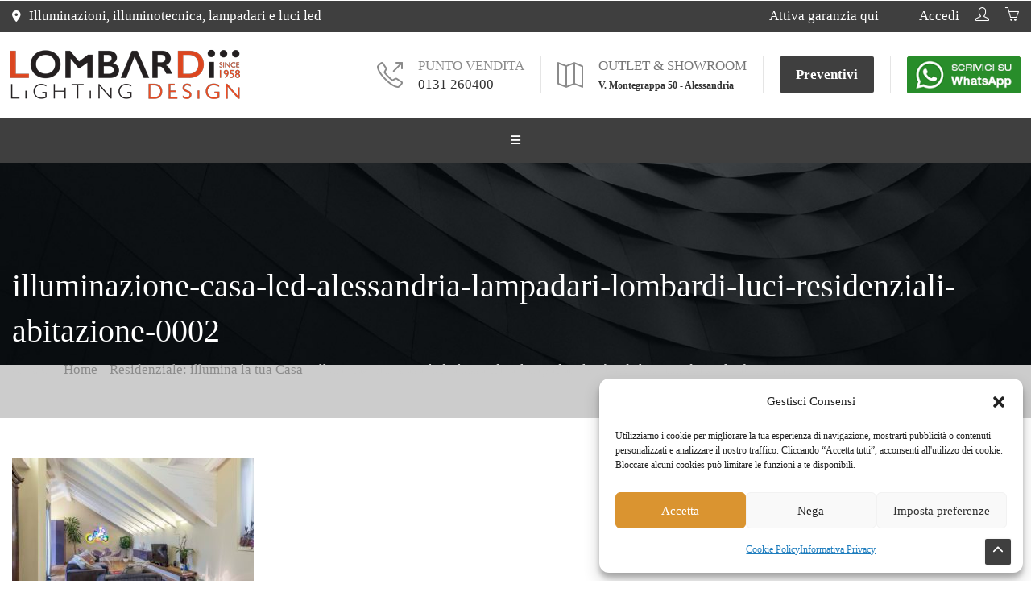

--- FILE ---
content_type: text/html; charset=UTF-8
request_url: https://www.lombardilampadari.it/illuminazione-casa-led-alessandria/illuminazione-casa-led-alessandria-lampadari-lombardi-luci-residenziali-abitazione-0002/
body_size: 35508
content:
<!DOCTYPE html>
<html lang="it-IT" class="no-js">
	<head>
		<meta charset="UTF-8" />
		<meta content="width=device-width, initial-scale=1.0, minimum-scale=1.0, maximum-scale=1.0, user-scalable=no" name="viewport">

		
		<link rel="profile" href="https://gmpg.org/xfn/11" />
		<link rel="pingback" href="https://www.lombardilampadari.it/xmlrpc.php" />

		<!-- Google Tag Manager -->
<script>(function(w,d,s,l,i){w[l]=w[l]||[];w[l].push({'gtm.start':
new Date().getTime(),event:'gtm.js'});var f=d.getElementsByTagName(s)[0],
j=d.createElement(s),dl=l!='dataLayer'?'&l='+l:'';j.async=true;j.src=
'https://www.googletagmanager.com/gtm.js?id='+i+dl;f.parentNode.insertBefore(j,f);
})(window,document,'script','dataLayer','GTM-5CJDCF2');</script>
<!-- End Google Tag Manager —><meta name='robots' content='index, follow, max-image-preview:large, max-snippet:-1, max-video-preview:-1' />
	<style>img:is([sizes="auto" i], [sizes^="auto," i]) { contain-intrinsic-size: 3000px 1500px }</style>
	
<!-- Open Graph Meta Tags generated by MashShare 4.0.47 - https://mashshare.net -->
<meta property="og:type" content="article" /> 
<meta property="og:title" content="illuminazione-casa-led-alessandria-lampadari-lombardi-luci-residenziali-abitazione-0002" />
<meta property="og:image" content="https://www.lombardilampadari.it/wp-content/uploads/2017/06/illuminazione-casa-led-alessandria-lampadari-lombardi-luci-residenziali-abitazione-0002.jpg" />
<meta property="og:url" content="https://www.lombardilampadari.it/illuminazione-casa-led-alessandria/illuminazione-casa-led-alessandria-lampadari-lombardi-luci-residenziali-abitazione-0002/" />
<meta property="og:site_name" content="Lombardi Lampadari" />
<meta property="article:author" content="https://www.facebook.com/swsd.it" />
<meta property="article:published_time" content="2017-06-03T21:39:13+02:00" />
<meta property="article:modified_time" content="2017-06-03T21:39:13+02:00" />
<meta property="og:updated_time" content="2017-06-03T21:39:13+02:00" />
<!-- Open Graph Meta Tags generated by MashShare 4.0.47 - https://www.mashshare.net -->
<!-- Twitter Card generated by MashShare 4.0.47 - https://www.mashshare.net -->
<meta property="og:image:width" content="1200" />
<meta property="og:image:height" content="800" />
<meta name="twitter:card" content="summary_large_image">
<meta name="twitter:title" content="illuminazione-casa-led-alessandria-lampadari-lombardi-luci-residenziali-abitazione-0002">
<meta name="twitter:description" content="">
<meta name="twitter:image" content="https://www.lombardilampadari.it/wp-content/uploads/2017/06/illuminazione-casa-led-alessandria-lampadari-lombardi-luci-residenziali-abitazione-0002.jpg">
<meta name="twitter:creator" content="@swsdit">
<!-- Twitter Card generated by MashShare 4.0.47 - https://www.mashshare.net -->


<!-- Google Tag Manager for WordPress by gtm4wp.com -->
<script data-cfasync="false" data-pagespeed-no-defer>
	var gtm4wp_datalayer_name = "dataLayer";
	var dataLayer = dataLayer || [];
	const gtm4wp_use_sku_instead = 0;
	const gtm4wp_currency = 'EUR';
	const gtm4wp_product_per_impression = 10;
	const gtm4wp_clear_ecommerce = false;
	const gtm4wp_datalayer_max_timeout = 2000;
</script>
<!-- End Google Tag Manager for WordPress by gtm4wp.com -->
	<!-- This site is optimized with the Yoast SEO plugin v26.7 - https://yoast.com/wordpress/plugins/seo/ -->
	<title>illuminazione-casa-led-alessandria-lampadari-lombardi-luci-residenziali-abitazione-0002 - Lombardi Lampadari</title>
	<link rel="canonical" href="https://www.lombardilampadari.it/illuminazione-casa-led-alessandria/illuminazione-casa-led-alessandria-lampadari-lombardi-luci-residenziali-abitazione-0002/" />
	<meta property="og:locale" content="it_IT" />
	<meta property="og:type" content="article" />
	<meta property="og:title" content="illuminazione-casa-led-alessandria-lampadari-lombardi-luci-residenziali-abitazione-0002 - Lombardi Lampadari" />
	<meta property="og:url" content="https://www.lombardilampadari.it/illuminazione-casa-led-alessandria/illuminazione-casa-led-alessandria-lampadari-lombardi-luci-residenziali-abitazione-0002/" />
	<meta property="og:site_name" content="Lombardi Lampadari" />
	<meta property="og:image" content="https://www.lombardilampadari.it/illuminazione-casa-led-alessandria/illuminazione-casa-led-alessandria-lampadari-lombardi-luci-residenziali-abitazione-0002" />
	<meta property="og:image:width" content="1200" />
	<meta property="og:image:height" content="800" />
	<meta property="og:image:type" content="image/jpeg" />
	<meta name="twitter:card" content="summary_large_image" />
	<script type="application/ld+json" class="yoast-schema-graph">{"@context":"https://schema.org","@graph":[{"@type":"WebPage","@id":"https://www.lombardilampadari.it/illuminazione-casa-led-alessandria/illuminazione-casa-led-alessandria-lampadari-lombardi-luci-residenziali-abitazione-0002/","url":"https://www.lombardilampadari.it/illuminazione-casa-led-alessandria/illuminazione-casa-led-alessandria-lampadari-lombardi-luci-residenziali-abitazione-0002/","name":"illuminazione-casa-led-alessandria-lampadari-lombardi-luci-residenziali-abitazione-0002 - Lombardi Lampadari","isPartOf":{"@id":"https://www.lombardilampadari.it/#website"},"primaryImageOfPage":{"@id":"https://www.lombardilampadari.it/illuminazione-casa-led-alessandria/illuminazione-casa-led-alessandria-lampadari-lombardi-luci-residenziali-abitazione-0002/#primaryimage"},"image":{"@id":"https://www.lombardilampadari.it/illuminazione-casa-led-alessandria/illuminazione-casa-led-alessandria-lampadari-lombardi-luci-residenziali-abitazione-0002/#primaryimage"},"thumbnailUrl":"https://www.lombardilampadari.it/wp-content/uploads/2017/06/illuminazione-casa-led-alessandria-lampadari-lombardi-luci-residenziali-abitazione-0002.jpg","datePublished":"2017-06-03T19:39:13+00:00","breadcrumb":{"@id":"https://www.lombardilampadari.it/illuminazione-casa-led-alessandria/illuminazione-casa-led-alessandria-lampadari-lombardi-luci-residenziali-abitazione-0002/#breadcrumb"},"inLanguage":"it-IT","potentialAction":[{"@type":"ReadAction","target":["https://www.lombardilampadari.it/illuminazione-casa-led-alessandria/illuminazione-casa-led-alessandria-lampadari-lombardi-luci-residenziali-abitazione-0002/"]}]},{"@type":"ImageObject","inLanguage":"it-IT","@id":"https://www.lombardilampadari.it/illuminazione-casa-led-alessandria/illuminazione-casa-led-alessandria-lampadari-lombardi-luci-residenziali-abitazione-0002/#primaryimage","url":"https://www.lombardilampadari.it/wp-content/uploads/2017/06/illuminazione-casa-led-alessandria-lampadari-lombardi-luci-residenziali-abitazione-0002.jpg","contentUrl":"https://www.lombardilampadari.it/wp-content/uploads/2017/06/illuminazione-casa-led-alessandria-lampadari-lombardi-luci-residenziali-abitazione-0002.jpg","width":1200,"height":800},{"@type":"BreadcrumbList","@id":"https://www.lombardilampadari.it/illuminazione-casa-led-alessandria/illuminazione-casa-led-alessandria-lampadari-lombardi-luci-residenziali-abitazione-0002/#breadcrumb","itemListElement":[{"@type":"ListItem","position":1,"name":"Home","item":"https://www.lombardilampadari.it/"},{"@type":"ListItem","position":2,"name":"Residenziale: illumina la tua Casa","item":"https://www.lombardilampadari.it/illuminazione-casa-led-alessandria/"},{"@type":"ListItem","position":3,"name":"illuminazione-casa-led-alessandria-lampadari-lombardi-luci-residenziali-abitazione-0002"}]},{"@type":"WebSite","@id":"https://www.lombardilampadari.it/#website","url":"https://www.lombardilampadari.it/","name":"Lombardi Lampadari","description":"Luci led e illuminotecnica","potentialAction":[{"@type":"SearchAction","target":{"@type":"EntryPoint","urlTemplate":"https://www.lombardilampadari.it/?s={search_term_string}"},"query-input":{"@type":"PropertyValueSpecification","valueRequired":true,"valueName":"search_term_string"}}],"inLanguage":"it-IT"}]}</script>
	<!-- / Yoast SEO plugin. -->


<link rel='dns-prefetch' href='//widgets.trustedshops.com' />
<link rel='dns-prefetch' href='//use.fontawesome.com' />
<link rel="alternate" type="application/rss+xml" title="Lombardi Lampadari &raquo; Feed" href="https://www.lombardilampadari.it/feed/" />
<link rel="alternate" type="application/rss+xml" title="Lombardi Lampadari &raquo; Feed dei commenti" href="https://www.lombardilampadari.it/comments/feed/" />
<link rel="alternate" type="application/rss+xml" title="Lombardi Lampadari &raquo; illuminazione-casa-led-alessandria-lampadari-lombardi-luci-residenziali-abitazione-0002 Feed dei commenti" href="https://www.lombardilampadari.it/illuminazione-casa-led-alessandria/illuminazione-casa-led-alessandria-lampadari-lombardi-luci-residenziali-abitazione-0002/feed/" />
<script type="text/javascript">
/* <![CDATA[ */
window._wpemojiSettings = {"baseUrl":"https:\/\/s.w.org\/images\/core\/emoji\/16.0.1\/72x72\/","ext":".png","svgUrl":"https:\/\/s.w.org\/images\/core\/emoji\/16.0.1\/svg\/","svgExt":".svg","source":{"concatemoji":"https:\/\/www.lombardilampadari.it\/wp-includes\/js\/wp-emoji-release.min.js?ver=6.8.3"}};
/*! This file is auto-generated */
!function(s,n){var o,i,e;function c(e){try{var t={supportTests:e,timestamp:(new Date).valueOf()};sessionStorage.setItem(o,JSON.stringify(t))}catch(e){}}function p(e,t,n){e.clearRect(0,0,e.canvas.width,e.canvas.height),e.fillText(t,0,0);var t=new Uint32Array(e.getImageData(0,0,e.canvas.width,e.canvas.height).data),a=(e.clearRect(0,0,e.canvas.width,e.canvas.height),e.fillText(n,0,0),new Uint32Array(e.getImageData(0,0,e.canvas.width,e.canvas.height).data));return t.every(function(e,t){return e===a[t]})}function u(e,t){e.clearRect(0,0,e.canvas.width,e.canvas.height),e.fillText(t,0,0);for(var n=e.getImageData(16,16,1,1),a=0;a<n.data.length;a++)if(0!==n.data[a])return!1;return!0}function f(e,t,n,a){switch(t){case"flag":return n(e,"\ud83c\udff3\ufe0f\u200d\u26a7\ufe0f","\ud83c\udff3\ufe0f\u200b\u26a7\ufe0f")?!1:!n(e,"\ud83c\udde8\ud83c\uddf6","\ud83c\udde8\u200b\ud83c\uddf6")&&!n(e,"\ud83c\udff4\udb40\udc67\udb40\udc62\udb40\udc65\udb40\udc6e\udb40\udc67\udb40\udc7f","\ud83c\udff4\u200b\udb40\udc67\u200b\udb40\udc62\u200b\udb40\udc65\u200b\udb40\udc6e\u200b\udb40\udc67\u200b\udb40\udc7f");case"emoji":return!a(e,"\ud83e\udedf")}return!1}function g(e,t,n,a){var r="undefined"!=typeof WorkerGlobalScope&&self instanceof WorkerGlobalScope?new OffscreenCanvas(300,150):s.createElement("canvas"),o=r.getContext("2d",{willReadFrequently:!0}),i=(o.textBaseline="top",o.font="600 32px Arial",{});return e.forEach(function(e){i[e]=t(o,e,n,a)}),i}function t(e){var t=s.createElement("script");t.src=e,t.defer=!0,s.head.appendChild(t)}"undefined"!=typeof Promise&&(o="wpEmojiSettingsSupports",i=["flag","emoji"],n.supports={everything:!0,everythingExceptFlag:!0},e=new Promise(function(e){s.addEventListener("DOMContentLoaded",e,{once:!0})}),new Promise(function(t){var n=function(){try{var e=JSON.parse(sessionStorage.getItem(o));if("object"==typeof e&&"number"==typeof e.timestamp&&(new Date).valueOf()<e.timestamp+604800&&"object"==typeof e.supportTests)return e.supportTests}catch(e){}return null}();if(!n){if("undefined"!=typeof Worker&&"undefined"!=typeof OffscreenCanvas&&"undefined"!=typeof URL&&URL.createObjectURL&&"undefined"!=typeof Blob)try{var e="postMessage("+g.toString()+"("+[JSON.stringify(i),f.toString(),p.toString(),u.toString()].join(",")+"));",a=new Blob([e],{type:"text/javascript"}),r=new Worker(URL.createObjectURL(a),{name:"wpTestEmojiSupports"});return void(r.onmessage=function(e){c(n=e.data),r.terminate(),t(n)})}catch(e){}c(n=g(i,f,p,u))}t(n)}).then(function(e){for(var t in e)n.supports[t]=e[t],n.supports.everything=n.supports.everything&&n.supports[t],"flag"!==t&&(n.supports.everythingExceptFlag=n.supports.everythingExceptFlag&&n.supports[t]);n.supports.everythingExceptFlag=n.supports.everythingExceptFlag&&!n.supports.flag,n.DOMReady=!1,n.readyCallback=function(){n.DOMReady=!0}}).then(function(){return e}).then(function(){var e;n.supports.everything||(n.readyCallback(),(e=n.source||{}).concatemoji?t(e.concatemoji):e.wpemoji&&e.twemoji&&(t(e.twemoji),t(e.wpemoji)))}))}((window,document),window._wpemojiSettings);
/* ]]> */
</script>
<style id='wp-emoji-styles-inline-css' type='text/css'>

	img.wp-smiley, img.emoji {
		display: inline !important;
		border: none !important;
		box-shadow: none !important;
		height: 1em !important;
		width: 1em !important;
		margin: 0 0.07em !important;
		vertical-align: -0.1em !important;
		background: none !important;
		padding: 0 !important;
	}
</style>
<link rel='stylesheet' id='wp-block-library-css' href='https://www.lombardilampadari.it/wp-includes/css/dist/block-library/style.min.css?ver=6.8.3' type='text/css' media='all' />
<style id='classic-theme-styles-inline-css' type='text/css'>
/*! This file is auto-generated */
.wp-block-button__link{color:#fff;background-color:#32373c;border-radius:9999px;box-shadow:none;text-decoration:none;padding:calc(.667em + 2px) calc(1.333em + 2px);font-size:1.125em}.wp-block-file__button{background:#32373c;color:#fff;text-decoration:none}
</style>
<style id='font-awesome-svg-styles-default-inline-css' type='text/css'>
.svg-inline--fa {
  display: inline-block;
  height: 1em;
  overflow: visible;
  vertical-align: -.125em;
}
</style>
<link rel='stylesheet' id='font-awesome-svg-styles-css' href='https://www.lombardilampadari.it/wp-content/uploads/font-awesome/v6.2.1/css/svg-with-js.css' type='text/css' media='all' />
<style id='font-awesome-svg-styles-inline-css' type='text/css'>
   .wp-block-font-awesome-icon svg::before,
   .wp-rich-text-font-awesome-icon svg::before {content: unset;}
</style>
<style id='global-styles-inline-css' type='text/css'>
:root{--wp--preset--aspect-ratio--square: 1;--wp--preset--aspect-ratio--4-3: 4/3;--wp--preset--aspect-ratio--3-4: 3/4;--wp--preset--aspect-ratio--3-2: 3/2;--wp--preset--aspect-ratio--2-3: 2/3;--wp--preset--aspect-ratio--16-9: 16/9;--wp--preset--aspect-ratio--9-16: 9/16;--wp--preset--color--black: #000000;--wp--preset--color--cyan-bluish-gray: #abb8c3;--wp--preset--color--white: #ffffff;--wp--preset--color--pale-pink: #f78da7;--wp--preset--color--vivid-red: #cf2e2e;--wp--preset--color--luminous-vivid-orange: #ff6900;--wp--preset--color--luminous-vivid-amber: #fcb900;--wp--preset--color--light-green-cyan: #7bdcb5;--wp--preset--color--vivid-green-cyan: #00d084;--wp--preset--color--pale-cyan-blue: #8ed1fc;--wp--preset--color--vivid-cyan-blue: #0693e3;--wp--preset--color--vivid-purple: #9b51e0;--wp--preset--gradient--vivid-cyan-blue-to-vivid-purple: linear-gradient(135deg,rgba(6,147,227,1) 0%,rgb(155,81,224) 100%);--wp--preset--gradient--light-green-cyan-to-vivid-green-cyan: linear-gradient(135deg,rgb(122,220,180) 0%,rgb(0,208,130) 100%);--wp--preset--gradient--luminous-vivid-amber-to-luminous-vivid-orange: linear-gradient(135deg,rgba(252,185,0,1) 0%,rgba(255,105,0,1) 100%);--wp--preset--gradient--luminous-vivid-orange-to-vivid-red: linear-gradient(135deg,rgba(255,105,0,1) 0%,rgb(207,46,46) 100%);--wp--preset--gradient--very-light-gray-to-cyan-bluish-gray: linear-gradient(135deg,rgb(238,238,238) 0%,rgb(169,184,195) 100%);--wp--preset--gradient--cool-to-warm-spectrum: linear-gradient(135deg,rgb(74,234,220) 0%,rgb(151,120,209) 20%,rgb(207,42,186) 40%,rgb(238,44,130) 60%,rgb(251,105,98) 80%,rgb(254,248,76) 100%);--wp--preset--gradient--blush-light-purple: linear-gradient(135deg,rgb(255,206,236) 0%,rgb(152,150,240) 100%);--wp--preset--gradient--blush-bordeaux: linear-gradient(135deg,rgb(254,205,165) 0%,rgb(254,45,45) 50%,rgb(107,0,62) 100%);--wp--preset--gradient--luminous-dusk: linear-gradient(135deg,rgb(255,203,112) 0%,rgb(199,81,192) 50%,rgb(65,88,208) 100%);--wp--preset--gradient--pale-ocean: linear-gradient(135deg,rgb(255,245,203) 0%,rgb(182,227,212) 50%,rgb(51,167,181) 100%);--wp--preset--gradient--electric-grass: linear-gradient(135deg,rgb(202,248,128) 0%,rgb(113,206,126) 100%);--wp--preset--gradient--midnight: linear-gradient(135deg,rgb(2,3,129) 0%,rgb(40,116,252) 100%);--wp--preset--font-size--small: 13px;--wp--preset--font-size--medium: 20px;--wp--preset--font-size--large: 36px;--wp--preset--font-size--x-large: 42px;--wp--preset--spacing--20: 0.44rem;--wp--preset--spacing--30: 0.67rem;--wp--preset--spacing--40: 1rem;--wp--preset--spacing--50: 1.5rem;--wp--preset--spacing--60: 2.25rem;--wp--preset--spacing--70: 3.38rem;--wp--preset--spacing--80: 5.06rem;--wp--preset--shadow--natural: 6px 6px 9px rgba(0, 0, 0, 0.2);--wp--preset--shadow--deep: 12px 12px 50px rgba(0, 0, 0, 0.4);--wp--preset--shadow--sharp: 6px 6px 0px rgba(0, 0, 0, 0.2);--wp--preset--shadow--outlined: 6px 6px 0px -3px rgba(255, 255, 255, 1), 6px 6px rgba(0, 0, 0, 1);--wp--preset--shadow--crisp: 6px 6px 0px rgba(0, 0, 0, 1);}:where(.is-layout-flex){gap: 0.5em;}:where(.is-layout-grid){gap: 0.5em;}body .is-layout-flex{display: flex;}.is-layout-flex{flex-wrap: wrap;align-items: center;}.is-layout-flex > :is(*, div){margin: 0;}body .is-layout-grid{display: grid;}.is-layout-grid > :is(*, div){margin: 0;}:where(.wp-block-columns.is-layout-flex){gap: 2em;}:where(.wp-block-columns.is-layout-grid){gap: 2em;}:where(.wp-block-post-template.is-layout-flex){gap: 1.25em;}:where(.wp-block-post-template.is-layout-grid){gap: 1.25em;}.has-black-color{color: var(--wp--preset--color--black) !important;}.has-cyan-bluish-gray-color{color: var(--wp--preset--color--cyan-bluish-gray) !important;}.has-white-color{color: var(--wp--preset--color--white) !important;}.has-pale-pink-color{color: var(--wp--preset--color--pale-pink) !important;}.has-vivid-red-color{color: var(--wp--preset--color--vivid-red) !important;}.has-luminous-vivid-orange-color{color: var(--wp--preset--color--luminous-vivid-orange) !important;}.has-luminous-vivid-amber-color{color: var(--wp--preset--color--luminous-vivid-amber) !important;}.has-light-green-cyan-color{color: var(--wp--preset--color--light-green-cyan) !important;}.has-vivid-green-cyan-color{color: var(--wp--preset--color--vivid-green-cyan) !important;}.has-pale-cyan-blue-color{color: var(--wp--preset--color--pale-cyan-blue) !important;}.has-vivid-cyan-blue-color{color: var(--wp--preset--color--vivid-cyan-blue) !important;}.has-vivid-purple-color{color: var(--wp--preset--color--vivid-purple) !important;}.has-black-background-color{background-color: var(--wp--preset--color--black) !important;}.has-cyan-bluish-gray-background-color{background-color: var(--wp--preset--color--cyan-bluish-gray) !important;}.has-white-background-color{background-color: var(--wp--preset--color--white) !important;}.has-pale-pink-background-color{background-color: var(--wp--preset--color--pale-pink) !important;}.has-vivid-red-background-color{background-color: var(--wp--preset--color--vivid-red) !important;}.has-luminous-vivid-orange-background-color{background-color: var(--wp--preset--color--luminous-vivid-orange) !important;}.has-luminous-vivid-amber-background-color{background-color: var(--wp--preset--color--luminous-vivid-amber) !important;}.has-light-green-cyan-background-color{background-color: var(--wp--preset--color--light-green-cyan) !important;}.has-vivid-green-cyan-background-color{background-color: var(--wp--preset--color--vivid-green-cyan) !important;}.has-pale-cyan-blue-background-color{background-color: var(--wp--preset--color--pale-cyan-blue) !important;}.has-vivid-cyan-blue-background-color{background-color: var(--wp--preset--color--vivid-cyan-blue) !important;}.has-vivid-purple-background-color{background-color: var(--wp--preset--color--vivid-purple) !important;}.has-black-border-color{border-color: var(--wp--preset--color--black) !important;}.has-cyan-bluish-gray-border-color{border-color: var(--wp--preset--color--cyan-bluish-gray) !important;}.has-white-border-color{border-color: var(--wp--preset--color--white) !important;}.has-pale-pink-border-color{border-color: var(--wp--preset--color--pale-pink) !important;}.has-vivid-red-border-color{border-color: var(--wp--preset--color--vivid-red) !important;}.has-luminous-vivid-orange-border-color{border-color: var(--wp--preset--color--luminous-vivid-orange) !important;}.has-luminous-vivid-amber-border-color{border-color: var(--wp--preset--color--luminous-vivid-amber) !important;}.has-light-green-cyan-border-color{border-color: var(--wp--preset--color--light-green-cyan) !important;}.has-vivid-green-cyan-border-color{border-color: var(--wp--preset--color--vivid-green-cyan) !important;}.has-pale-cyan-blue-border-color{border-color: var(--wp--preset--color--pale-cyan-blue) !important;}.has-vivid-cyan-blue-border-color{border-color: var(--wp--preset--color--vivid-cyan-blue) !important;}.has-vivid-purple-border-color{border-color: var(--wp--preset--color--vivid-purple) !important;}.has-vivid-cyan-blue-to-vivid-purple-gradient-background{background: var(--wp--preset--gradient--vivid-cyan-blue-to-vivid-purple) !important;}.has-light-green-cyan-to-vivid-green-cyan-gradient-background{background: var(--wp--preset--gradient--light-green-cyan-to-vivid-green-cyan) !important;}.has-luminous-vivid-amber-to-luminous-vivid-orange-gradient-background{background: var(--wp--preset--gradient--luminous-vivid-amber-to-luminous-vivid-orange) !important;}.has-luminous-vivid-orange-to-vivid-red-gradient-background{background: var(--wp--preset--gradient--luminous-vivid-orange-to-vivid-red) !important;}.has-very-light-gray-to-cyan-bluish-gray-gradient-background{background: var(--wp--preset--gradient--very-light-gray-to-cyan-bluish-gray) !important;}.has-cool-to-warm-spectrum-gradient-background{background: var(--wp--preset--gradient--cool-to-warm-spectrum) !important;}.has-blush-light-purple-gradient-background{background: var(--wp--preset--gradient--blush-light-purple) !important;}.has-blush-bordeaux-gradient-background{background: var(--wp--preset--gradient--blush-bordeaux) !important;}.has-luminous-dusk-gradient-background{background: var(--wp--preset--gradient--luminous-dusk) !important;}.has-pale-ocean-gradient-background{background: var(--wp--preset--gradient--pale-ocean) !important;}.has-electric-grass-gradient-background{background: var(--wp--preset--gradient--electric-grass) !important;}.has-midnight-gradient-background{background: var(--wp--preset--gradient--midnight) !important;}.has-small-font-size{font-size: var(--wp--preset--font-size--small) !important;}.has-medium-font-size{font-size: var(--wp--preset--font-size--medium) !important;}.has-large-font-size{font-size: var(--wp--preset--font-size--large) !important;}.has-x-large-font-size{font-size: var(--wp--preset--font-size--x-large) !important;}
:where(.wp-block-post-template.is-layout-flex){gap: 1.25em;}:where(.wp-block-post-template.is-layout-grid){gap: 1.25em;}
:where(.wp-block-columns.is-layout-flex){gap: 2em;}:where(.wp-block-columns.is-layout-grid){gap: 2em;}
:root :where(.wp-block-pullquote){font-size: 1.5em;line-height: 1.6;}
</style>
<link rel='stylesheet' id='contact-form-7-css' href='https://www.lombardilampadari.it/wp-content/plugins/contact-form-7/includes/css/styles.css?ver=6.1.4' type='text/css' media='all' />
<link rel='stylesheet' id='mashsb-styles-css' href='https://www.lombardilampadari.it/wp-content/plugins/mashsharer/assets/css/mashsb.min.css?ver=4.0.47' type='text/css' media='all' />
<style id='mashsb-styles-inline-css' type='text/css'>
.mashsb-count {color:#cccccc;}.mashsb-buttons a {
        background-image: -webkit-linear-gradient(bottom,rgba(0, 0, 0, 0.17) 0%,rgba(255, 255, 255, 0.17) 100%);
        background-image: -moz-linear-gradient(bottom,rgba(0, 0, 0, 0.17) 0%,rgba(255, 255, 255, 0.17) 100%);
        background-image: linear-gradient(bottom,rgba(0,0,0,.17) 0%,rgba(255,255,255,.17) 100%);}@media only screen and (min-width:568px){.mashsb-buttons a {min-width: 177px;}}.spaziato {height:20px;}
.condividi {
    color: #f19d22;
    padding-bottom: 5px;
}
.mashsb-box {
    line-height: 1;
    padding-left: 6px;
}
.mashicon-facebook {
    background: #f19d22;}
.mashicon-twitter {
    background: #f9ca1f /*#f1c622*/;}
.mashicon-subscribe .icon, .mashicon-subscribe .text {
    color: #333333;}
</style>
<link rel='stylesheet' id='tp-woocommerce-product-gallery-css' href='https://www.lombardilampadari.it/wp-content/plugins/tp-woocommerce-product-gallery/public/css/woocommerce-product-gallery-public.css?ver=2.0.1' type='text/css' media='all' />
<link rel='stylesheet' id='tp-woocommerce-product-gallery-tpslick-css' href='https://www.lombardilampadari.it/wp-content/plugins/tp-woocommerce-product-gallery/public/css/tpslick.css?ver=2.0.1' type='text/css' media='all' />
<link rel='stylesheet' id='tp-woocommerce-product-gallery-lity-css' href='https://www.lombardilampadari.it/wp-content/plugins/tp-woocommerce-product-gallery/public/css/lity.min.css?ver=2.0.1' type='text/css' media='all' />
<link rel='stylesheet' id='tp-woocommerce-product-gallery-tpslick-theme-css' href='https://www.lombardilampadari.it/wp-content/plugins/tp-woocommerce-product-gallery/public/css/tpslick-theme.css?ver=2.0.1' type='text/css' media='all' />
<link rel='stylesheet' id='tp-woocommerce-product-gallery-tp-lightbox-css' href='https://www.lombardilampadari.it/wp-content/plugins/tp-woocommerce-product-gallery/public/css/tp-lightbox.css?ver=2.0.1' type='text/css' media='all' />
<link rel='stylesheet' id='woof-css' href='https://www.lombardilampadari.it/wp-content/plugins/woocommerce-products-filter/css/front.css?ver=2.2.4.2' type='text/css' media='all' />
<link rel='stylesheet' id='chosen-drop-down-css' href='https://www.lombardilampadari.it/wp-content/plugins/woocommerce-products-filter/js/chosen/chosen.min.css?ver=2.2.4.2' type='text/css' media='all' />
<link rel='stylesheet' id='plainoverlay-css' href='https://www.lombardilampadari.it/wp-content/plugins/woocommerce-products-filter/css/plainoverlay.css?ver=2.2.4.2' type='text/css' media='all' />
<link rel='stylesheet' id='malihu-custom-scrollbar-css' href='https://www.lombardilampadari.it/wp-content/plugins/woocommerce-products-filter/js/malihu-custom-scrollbar/jquery.mCustomScrollbar.css?ver=2.2.4.2' type='text/css' media='all' />
<link rel='stylesheet' id='icheck-jquery-color-css' href='https://www.lombardilampadari.it/wp-content/plugins/woocommerce-products-filter/js/icheck/skins/square/grey.css?ver=2.2.4.2' type='text/css' media='all' />
<link rel='stylesheet' id='woof_by_text_html_items-css' href='https://www.lombardilampadari.it/wp-content/plugins/woocommerce-products-filter/ext/by_text/css/by_text.css?ver=2.2.4.2' type='text/css' media='all' />
<link rel='stylesheet' id='woof_quick_search_html_items-css' href='https://www.lombardilampadari.it/wp-content/plugins/woocommerce-products-filter/ext/quick_search/css/quick_search.css?ver=2.2.4.2' type='text/css' media='all' />
<style id='woocommerce-inline-inline-css' type='text/css'>
.woocommerce form .form-row .required { visibility: visible; }
</style>
<link rel='stylesheet' id='cmplz-general-css' href='https://www.lombardilampadari.it/wp-content/plugins/complianz-gdpr/assets/css/cookieblocker.min.css?ver=1766387214' type='text/css' media='all' />
<link rel='stylesheet' id='dgwt-wcas-style-css' href='https://www.lombardilampadari.it/wp-content/plugins/ajax-search-for-woocommerce/assets/css/style.min.css?ver=1.32.2' type='text/css' media='all' />
<link rel='stylesheet' id='theme-components-css' href='https://www.lombardilampadari.it/wp-content/themes/lombardi/assets/css/components.css?ver=6.8.3' type='text/css' media='all' />
<link rel='stylesheet' id='theme-base-css' href='https://www.lombardilampadari.it/wp-content/themes/lombardi/assets/css/style.css?ver=6.8.3' type='text/css' media='all' />
<link rel='stylesheet' id='theme-css' href='https://www.lombardilampadari.it/wp-content/themes/lombardi-child/style.css?ver=6.8.3' type='text/css' media='all' />
<style id='theme-inline-css' type='text/css'>
body {  color: #777;  font-size: 17px;  font-family: Karla;  font-weight: 400;  font-style: normal; } h1, h2, h3, h4, h5, h6 {  font-family: Carme;  font-weight: 400;  font-style: normal; } h1 {  font-size: 48px; } h2 {  font-size: 36px; } h3 {  font-size: 30px; } h4 {  font-size: 24px; } h5 {  font-size: 18px; } h6 {  font-size: 14px; } #site-header #site-navigator .menu > li a {  color: #fff;  font-size: 16px;  font-family: Roboto;  font-weight: 500;  font-style: normal; } #masthead .brand {  margin-top: 20px;  margin-bottom: 20px; } #headerbar {  background-color: ;  color: ; } body.layout-boxed {  background-color: #fff; } #site-content #page-header {  background-color: #ccc;  background-image: url(https://www.lombardilampadari.it/wp-content/uploads/2015/12/page_title.jpg);  background-position: center center;  background-repeat: no-repeat;  background-size: cover; } #site-content #page-header .title,      #site-content #page-header .subtitle {  color: #fff; } #site-content #page-callout {  background-color: ; } #site-content #page-callout .callout-content {  color: ; } #site-footer {  background-color: #2a2a2a;  background-image: url(https://www.lombardilampadari.it/wp-content/uploads/2015/12/bg-noise.png);  background-position: top left;  background-repeat: repeat;  background-attachment: scroll;  color: #777; } .wrapper,.page-fullwidth #page-body .wrapper .content-wrap .content .vc_row_wrap,.page-fullwidth #page-body #respond,.page-fullwidth #page-body .nocomments {  width: 1250px; } body.layout-boxed #site-wrapper,body.layout-boxed #site-wrapper #masthead-sticky,body.layout-boxed #site-wrapper #masthead.header-v7 {  width: 1350px; } .side-menu.layout-boxed #site-wrapper {  width: 1500px; }a,
.scheme,
.info-icon i,
.menu > li.home > a::before,
#site-header #masthead #site-navigator .menu.menu-extra > li > a,
.projects.projects-grid .projects-items .hentry .project-wrap .project-info .project-title a:hover,
.projects.projects-grid-alt .projects-items .hentry .project-wrap .project-info .project-title a:hover,
.projects.projects-masonry .projects-items .hentry .project-wrap .project-info .project-title a:hover,
.blog .hentry .entry-header .entry-title a:hover, 
.single .hentry .entry-header .entry-title a:hover,
.blog .hentry .entry-content .entry-meta a:hover, 
.single .hentry .entry-content .entry-meta a:hover,
.blog .hentry .entry-content .readmore a:hover,
#site-header #masthead #site-navigator .menu li:hover a,
#site-header #masthead #site-navigator .menu li.current-menu-item a,
#site-wrapper .blog-shortcode.blog-grid .hentry .entry-header .entry-title a:hover,
#site-wrapper .imagebox .box-image:hover .box-header .box-title a,
#site-wrapper .iconbox .box-header .box-icon i,
#site-wrapper .counter .counter-image i,
#site-wrapper .posts-carousel .hentry .entry-header .entry-title a:hover,
#site-wrapper .vc_toggle .vc_toggle_title h4::after,
#site-wrapper .member .member-info .social-links,
#site-wrapper .iconlist li i,
#site-wrapper .pricing-table .price-column .column-container .price .price,
#site-content #page-breadcrumbs .breadcrumbs a:hover {
	color: #3f3f3f;
}
textarea:focus, 
input[type="text"]:focus, 
input[type="password"]:focus, 
input[type="datetime"]:focus, 
input[type="datetime-local"]:focus, 
input[type="date"]:focus, 
input[type="month"]:focus, 
input[type="time"]:focus, 
input[type="week"]:focus, 
input[type="number"]:focus, 
input[type="email"]:focus, 
input[type="url"]:focus, 
input[type="search"]:focus, 
input[type="tel"]:focus, 
input[type="color"]:focus,
input.input-text:focus,
select:focus {
	border-color: #3f3f3f;
}
input[type="submit"], 
button[type="submit"],
.button,
.goto-top a,
.widget .widget-title::after,
#site-header #masthead #site-navigator .social-links a:hover,
.projects.projects-grid .projects-items .hentry .project-wrap .project-thumbnail .project-buttons a:hover,
.projects.projects-grid-alt .projects-items .hentry .project-wrap .project-thumbnail .project-buttons a:hover,
.projects.projects-masonry .projects-items .hentry .project-wrap .project-thumbnail .project-buttons a:hover,
#site-footer .social-links a:hover,
.projects-related .projects-related-title::after,
h1.divider::after, h2.divider::after, h3.divider::after, h4.divider::after, h5.divider::after, h6.divider::after,
#site-wrapper .vc_progress_bar .vc_label .vc_label_units,
.woocommerce .onsale, .woocommerce-page .onsale,
.woocommerce .product .related h2::after, .woocommerce-page .product .related h2::after, 
.woocommerce .product .upsells h2::after, .woocommerce-page .product .upsells h2::after,
.widget.widget_product_categories ul a:hover,
#site-header #masthead #site-navigator .menu.menu-extra .shopping-cart a .shopping-cart-items-count,
.woocommerce .cart-collaterals h2::after, .woocommerce-page .cart-collaterals h2::after,
.woocommerce .login h1::after, .woocommerce-page .login h1::after, 
.woocommerce .checkout_coupon h1::after, 
.woocommerce-page .checkout_coupon h1::after, 
.woocommerce .checkout h1::after, 
.woocommerce-page .checkout h1::after, 
.woocommerce .login h2::after, 
.woocommerce-page .login h2::after, 
.woocommerce .checkout_coupon h2::after, 
.woocommerce-page .checkout_coupon h2::after, 
.woocommerce .checkout h2::after, 
.woocommerce-page .checkout h2::after, 
.woocommerce .login h3::after, 
.woocommerce-page .login h3::after, 
.woocommerce .checkout_coupon h3::after, 
.woocommerce-page .checkout_coupon h3::after, 
.woocommerce .checkout h3::after, 
.woocommerce-page .checkout h3::after,
#site-wrapper .flexslider .flex-direction-nav li a:hover,
.box .box-title::after,
#comments .comments-title::after, #comments #reply-title::after,
.content-inner > .woocommerce .myaccount_user + h2::after,
.content-inner > .woocommerce .address h3::after,
.woocommerce-edit-account .woocommerce h3::after, .woocommerce-edit-address .woocommerce h3::after,
.woocommerce .star-rating span, .woocommerce-page .star-rating span,
#site-wrapper .iconbox.color,
#site-wrapper .owl-controls .owl-buttons > div,
.search #main-content .content-inner .search-results article .counter,
.navigation.loadmore a,
#site-header #masthead #site-navigator-mobile.navigator-mobile,
#site-wrapper .owl-controls .owl-pagination .owl-page.active span,
#site-wrapper .member .member-info .social-links,
#site-wrapper .member:after,
.sidebar .widget.widget_nav_menu .menu li .sub-menu li a:hover,
#site-header #masthead #site-navigator .menu li a .badge,
.error404 #main-content .content-inner .heading-404,
#site-wrapper .imagebox .box-content .box-button a,
#site-header #headerbar,
#site-wrapper .pricing-table .price-column.highlight .column-container .plan,
#site-wrapper .pricing-table .price-column.highlight .column-container .price,
.vc_row.bg-scheme,
#site-wrapper .vc_tta-tabs .vc_tta-tabs-container .vc_tta-tabs-list li.vc_active a,
.widget.widget_product_categories ul li.current-cat > a,
.sidebar .widget.widget_nav_menu .menu li.current_page_item > a,
.sidebar .widget.widget_nav_menu .menu li > a:hover,
#site-wrapper .wpb_single_image .vc_figure-caption {
	background-color: #3f3f3f;
}
a.link,
.projects .projects-filter ul li.active a,
.projects.projects-grid .projects-items .hentry .project-wrap .project-thumbnail .project-buttons a:hover,
.projects.projects-grid-alt .projects-items .hentry .project-wrap .project-thumbnail .project-buttons a:hover,
.projects.projects-masonry .projects-items .hentry .project-wrap .project-thumbnail .project-buttons a:hover,
.woocommerce .onsale::after, .woocommerce-page .onsale::after,
.woocommerce .product .woocommerce-tabs .tabs li.active a, .woocommerce-page .product .woocommerce-tabs .tabs li.active a,
#site-wrapper .vc_tta-accordion .vc_tta-panel-heading .vc_tta-panel-title a i.vc_tta-controls-icon-plus::before,
#site-wrapper .vc_tta-accordion .vc_tta-panel-heading .vc_tta-panel-title a i.vc_tta-controls-icon-plus::after,
#site-wrapper .vc_tta-accordion .vc_tta-panel-heading .vc_tta-panel-title a i,
#site-wrapper .member .member-info .social-links::after,
#site-wrapper .pricing-table .price-column.highlight .column-container {
	border-color: #3f3f3f;
}
#site-wrapper .vc_tta-tabs .vc_tta-tabs-container .vc_tta-tabs-list li::after {
	border-top-color: #3f3f3f;
}
#site-wrapper .wpb_single_image .vc_figure-caption::after {
	border-bottom-color: #3f3f3f;
}/** Fix per FiboSearch box Styles */
html:not(.dgwt-wcas-overlay-mobile-on) .dgwt-wcas-search-wrapp.dgwt-wcas-layout-icon {
    max-width: 60px;}
.navigator.stick .dgwt-wcas-menu-item-19501 .dgwt-wcas-ico-magnifier-handler path {
    fill: black;}
.navigator-mobile .dgwt-wcas-menu-item-19501 .dgwt-wcas-ico-magnifier-handler path {
    fill: black;
}
.dgwt-wcas-style-pirx .dgwt-wcas-sf-wrapp button.dgwt-wcas-search-submit:hover {
    opacity: 1;
    background: #e4e4e4;
    box-shadow: 0 0 0 0px #e4e4e4;
    border-radius: 100%;
}
#site-header #masthead #site-navigator-mobile.navigator-mobile .menu li.ricercaprodotti a {
    line-height: 40px !important;
    margin-right: unset;
    padding: 10px 20px !important;
}
@media screen and (max-width: 992px) {
a.dgwt-wcas-search-icon.js-dgwt-wcas-search-icon-handler {
  display:none !important;}
} /*fine fibosearch mediaquery */


@media only screen and (max-width: 991px) {
form.woocommerce-ordering {
    /*position: static;
    float: right;*/
    margin-top: -45px;}}

.mybtn-contatti {
    color: #ffffff !important;
    background-color: #646464;
    padding: 8px 15px;
    text-transform: uppercase;
    font-size: 13px;
    letter-spacing: 1px;
    line-height: 13px;
    margin-top: 5px;
    margin-bottom: 5px;
    display: inline-block;}
.mybtn-contatti i.fa {font-size: 22px; vertical-align: middle; padding-right:4px;}
.mybtn-contatti:hover {
    background-color: #3f3f3f;}
.btn-perwa {background-color: #288d2a;}

.menu-extra .icon-basket:before, 
.menu-extra .icon-magnifier:before {color:#fff;}
#site-navigator.stick .menu-extra .icon-basket:before, 
#site-navigator.stick .menu-extra .icon-magnifier:before {color:#3f3f3f;}

/* Fix woo loop 4 colonne */
@media only screen and (max-width: 1080px) and (min-width: 769px), (max-width: 520px) {
ul.products.columns-4 span.onsale {
    left: 10px; font-size: 13px; font-family: Carme;
    padding: 0 10px; top: 10px; height: 20px; line-height: 20px;}  
ul.products.columns-4 .onsale:after {display:none;
}
ul.products.columns-4 li .product-info .woocommerce-loop-product__title {
    font-size: 14px; line-height: 16px;
    font-family: Carme;
    font-weight: bold;
    text-transform: uppercase;
    margin-bottom: 0px;
    word-break: break-word;}  
ul.products.columns-4 span.price {font-size:12px; margin:8px 0px 10px 0px !important;}
ul.products.columns-4 .button {font-size:13px; height:auto; line-height:15px; text-transform:uppercase; padding: 5px 10px; margin:0;}
}
/* END Fix woo loop 4 colonne */

/* Nuovi COLORI */
.wpb-woo-products-slider button {border-width:0px;}

#site-header #site-navigator .menu > li a {
    font-family: Carme;
    text-transform: uppercase;
}
h1, h2, h3, h4, h5, h6 {
    font-family: Cantarell;
    font-weight: 400;
    font-style: normal;
    word-break: break-word;  
}
input[type="submit"], button[type="submit"], .button, .goto-top a, .widget .widget-title::after, #site-header #masthead #site-navigator .social-links a:hover, .projects.projects-grid .projects-items .hentry .project-wrap .project-thumbnail .project-buttons a:hover, .projects.projects-grid-alt .projects-items .hentry .project-wrap .project-thumbnail .project-buttons a:hover, .projects.projects-masonry .projects-items .hentry .project-wrap .project-thumbnail .project-buttons a:hover, #site-footer .social-links a:hover, .projects-related .projects-related-title::after, h1.divider::after, h2.divider::after, h3.divider::after, h4.divider::after, h5.divider::after, h6.divider::after, #site-wrapper .vc_progress_bar .vc_label .vc_label_units, .woocommerce .onsale, .woocommerce-page .onsale, .woocommerce .product .related h2::after, .woocommerce-page .product .related h2::after, .woocommerce .product .upsells h2::after, .woocommerce-page .product .upsells h2::after, .widget.widget_product_categories ul a:hover, #site-header #masthead #site-navigator .menu.menu-extra .shopping-cart a .shopping-cart-items-count, .woocommerce .cart-collaterals h2::after, .woocommerce-page .cart-collaterals h2::after, .woocommerce .login h1::after, .woocommerce-page .login h1::after, .woocommerce .checkout_coupon h1::after, .woocommerce-page .checkout_coupon h1::after, .woocommerce .checkout h1::after, .woocommerce-page .checkout h1::after, .woocommerce .login h2::after, .woocommerce-page .login h2::after, .woocommerce .checkout_coupon h2::after, .woocommerce-page .checkout_coupon h2::after, .woocommerce .checkout h2::after, .woocommerce-page .checkout h2::after, .woocommerce .login h3::after, .woocommerce-page .login h3::after, .woocommerce .checkout_coupon h3::after, .woocommerce-page .checkout_coupon h3::after, .woocommerce .checkout h3::after, .woocommerce-page .checkout h3::after, #site-wrapper .flexslider .flex-direction-nav li a:hover, .box .box-title::after, #comments .comments-title::after, #comments #reply-title::after, .content-inner > .woocommerce .myaccount_user + h2::after, .content-inner > .woocommerce .address h3::after, .woocommerce-edit-account .woocommerce h3::after, .woocommerce-edit-address .woocommerce h3::after, .woocommerce .star-rating span, .woocommerce-page .star-rating span, #site-wrapper .iconbox.color, #site-wrapper .owl-controls .owl-buttons > div, .search #main-content .content-inner .search-results article .counter, .navigation.loadmore a, #site-header #masthead #site-navigator-mobile.navigator-mobile, #site-wrapper .owl-controls .owl-pagination .owl-page.active span, #site-wrapper .member .member-info .social-links, #site-wrapper .member:after, .sidebar .widget.widget_nav_menu .menu li .sub-menu li a:hover, #site-header #masthead #site-navigator .menu li a .badge, .error404 #main-content .content-inner .heading-404, #site-wrapper .imagebox .box-content .box-button a, #site-header #headerbar, #site-wrapper .pricing-table .price-column.highlight .column-container .plan, #site-wrapper .pricing-table .price-column.highlight .column-container .price, .vc_row.bg-scheme, #site-wrapper .vc_tta-tabs .vc_tta-tabs-container .vc_tta-tabs-list li.vc_active a, .widget.widget_product_categories ul li.current-cat > a, .sidebar .widget.widget_nav_menu .menu li.current_page_item > a, .sidebar .widget.widget_nav_menu .menu li > a:hover, #site-wrapper .wpb_single_image .vc_figure-caption {
    background-color: #3f3f3f;
}
a, .scheme, .info-icon i, .menu > li.home > a::before, #site-header #masthead #site-navigator .menu.menu-extra > li > a, .projects.projects-grid .projects-items .hentry .project-wrap .project-info .project-title a:hover, .projects.projects-grid-alt .projects-items .hentry .project-wrap .project-info .project-title a:hover, .projects.projects-masonry .projects-items .hentry .project-wrap .project-info .project-title a:hover, .blog .hentry .entry-header .entry-title a:hover, .single .hentry .entry-header .entry-title a:hover, .blog .hentry .entry-content .entry-meta a:hover, .single .hentry .entry-content .entry-meta a:hover, .blog .hentry .entry-content .readmore a:hover, #site-header #masthead #site-navigator .menu li:hover a, #site-header #masthead #site-navigator .menu li.current-menu-item a, #site-wrapper .blog-shortcode.blog-grid .hentry .entry-header .entry-title a:hover, #site-wrapper .imagebox .box-image:hover .box-header .box-title a, #site-wrapper .iconbox .box-header .box-icon i, #site-wrapper .counter .counter-image i, #site-wrapper .posts-carousel .hentry .entry-header .entry-title a:hover, #site-wrapper .vc_toggle .vc_toggle_title h4::after, #site-wrapper .member .member-info .social-links, #site-wrapper .iconlist li i, #site-wrapper .pricing-table .price-column .column-container .price .price, #site-content #page-breadcrumbs .breadcrumbs a:hover {
    color: #8b8b8b;}
article a, .content-inner a, .main-content-wrap a {color:#000;}
.product-info a.button {color:#fff;}

#site-wrapper .vc_tta-tabs .vc_tta-tabs-container .vc_tta-tabs-list li::after {
    border-top-color: #3f3f3f;
}
a.link, .projects .projects-filter ul li.active a, .projects.projects-grid .projects-items .hentry .project-wrap .project-thumbnail .project-buttons a:hover, .projects.projects-grid-alt .projects-items .hentry .project-wrap .project-thumbnail .project-buttons a:hover, .projects.projects-masonry .projects-items .hentry .project-wrap .project-thumbnail .project-buttons a:hover, .woocommerce .onsale::after, .woocommerce-page .onsale::after, .woocommerce .product .woocommerce-tabs .tabs li.active a, .woocommerce-page .product .woocommerce-tabs .tabs li.active a, #site-wrapper .vc_tta-accordion .vc_tta-panel-heading .vc_tta-panel-title a i.vc_tta-controls-icon-plus::before, #site-wrapper .vc_tta-accordion .vc_tta-panel-heading .vc_tta-panel-title a i.vc_tta-controls-icon-plus::after, #site-wrapper .vc_tta-accordion .vc_tta-panel-heading .vc_tta-panel-title a i, #site-wrapper .member .member-info .social-links::after, #site-wrapper .pricing-table .price-column.highlight .column-container {
    border-color: #3f3f3f;
}
#site-wrapper .wpb_single_image .vc_figure-caption::after {
    border-bottom-color: #3f3f3f;
}
a.button {color:#ffffff;}

/* MENU RESPONSIVENESS FIX */
div.social-links {display:none;}
@media (max-width: 1300px) and (min-width: 992px) {
#site-header #masthead #site-brand .wrapper {
    display: table;
    width: 98%;}
}
@media only screen and (max-width: 1300px) {
#site-header #masthead #site-navigator-mobile {
    display: block !important;}
#site-header #masthead #site-navigator {
    display: none !important;}
}
.pageheader-hidden:not(.home) #site-header #masthead #site-navigator.stick {
    background: #ffffff;
    position: fixed;
}
@media only screen and (max-width: 991px) {
#headerbar .custom-info {
    display: none !important;}
body #site-header #headerbar .top-navigator .menu li {
    line-height: 17px; font-size: 16px;}
body #site-header #masthead #site-brand #site-logo {
    float: left;}
#site-header #masthead #site-brand .header-widgets {
    padding: 30px 0px 0px 0px;}
body #site-header #masthead #site-brand .header-widgets .widget {
    margin: 0 0px 0px 20px;}
body #site-header #masthead #site-brand .header-widgets #text-5 {
    display: none;}
}
@media only screen and (max-width: 820px) {
    #masthead .brand {
    margin-bottom: 10px;}
    body #site-header #masthead #site-brand .header-widgets #text-4 {
    display: none;}
    body #site-header #masthead #site-brand .header-widgets #custom_html-4 {
    float: right;}
}
.wapp-btn {height: 46px; width: auto;}
.wapp {z-index: 100; padding: 0px; opacity:0.9;}
.wapp:hover {opacity:1;}
.wapp-btn-mobile {display:none;}
@media (min-width: 992px) and (max-width: 1117px) {
.wapp-btn {margin-top:10px;}}
@media (min-width: 300px) and (max-width: 1260px) {
#site-header #masthead #site-brand .header-widgets .widget {
  border-right: 0px solid;}
}
@media only screen and (max-width: 560px) {
    .wapp-btn {display: none;}
    .wapp-btn-mobile {height: 46px; width: auto; display: block;}
    body #site-header #masthead #site-brand .header-widgets #custom_html-4 {
    float: right; margin:0;}
}
@media only screen and (max-width: 400px) {
body #site-header #masthead #site-brand #site-logo {
    float: left; width: 78%;}
body #site-header #masthead #site-brand .header-widgets #custom_html-4 {
    margin-top: -6px;}
}
@media only screen and (max-width: 1159px) {
#site-header #masthead #site-brand .header-widgets #text-3 {
    display: none !important;}}
@media (max-width: 1117px) and (min-width: 992px) {
.wapp-btn {
    margin-top: 0px;}
}

/* NUOVO Elenco Marchi */
.elenco-marchi .wpb_column {height:220px;}
.elenco-marchi .wpb_single_image img {
    vertical-align: middle;
    max-height: 150px;
    width: auto;}
.griglia-marchi .wpb_single_image img {
    max-height: 120px;
    width: auto !important;
    vertical-align: middle;}
.foto-griglia {min-height: 200px !important;}
.griglia-marchi button.vc_btn3 {
    padding-left: 20px !important;
    padding-right: 20px !important;}
.griglia-marchi .elements-carousel .owl-item {
    padding: 0 10px !important;}
@media only screen and (max-width: 768px) {
body #site-content .griglia-marchi .wpb_column .wpb_column {
    margin-bottom: 0px;}}
/* END Elenco Marchi */

/* Nuova Pagina Marchio */
.loghetto-marchio img {
    max-height: 80px;
    width: auto;}
#gallery-marchio li.isotope-item {
    padding: 0 5px !important;
    margin: 0 0 10px 0 !important;}
/* END Pagina Marchio */

html {scroll-behavior: smooth;}
#site-header #masthead #site-brand .header-widgets .widget {
    padding-right: 20px;
    margin-right: 20px;
}
.goto-top.active a {
    z-index: 99999;}

.riduci {font-size:12px; font-weight:bold;}
.button.content-reveal.preventivi {padding: 0 20px;}

.loading-overlay:after {
  position: fixed;
  content: "";
  width: 200px;
  height: 200px;
  left: 50%;
  margin-left: -100px;
  top: 50%;
  margin-top: -100px;
  background: url(https://www.lombardilampadari.it/wp-content/themes/lombardi-child/images/loader-lombardi.gif);
}
.navigation.loadmore a:after {
    position: absolute;
    content: "";
    left: 50%;
    width: 64px;
    height: 64px;
    margin-left: -32px;
    -webkit-opacity: 0;
    -khtml-opacity: 0;
    -moz-opacity: 0;
    opacity: 0;
    -ms-filter: progid:DXImageTransform.Microsoft.Alpha(opacity=0);
    filter: alpha(opacity=0);
    background: url(https://www.lombardilampadari.it/wp-content/themes/lombardi-child/images/loader-lightbulb.gif);
}
#cookie-notice .button.wp-default {
    font-family: sans-serif;
    line-height: 26px;
    padding: 2px 12px;
    background: linear-gradient(to bottom, #FEFEFE, #F4F4F4) repeat scroll 0 0 #F3F3F3;
    border-color: #BBB;
    color: #333;
    text-shadow: 0 1px 0 #FFF;
    -moz-box-sizing: border-box;
    border-radius: 3px 3px 3px 3px;
    border-style: solid;
    border-width: 1px;
    cursor: pointer;
    display: inline-block;
    font-size: 12px;
    font-style: normal;
    text-decoration: none;
    white-space: nowrap;
    outline: none;
    height: 32px;
}
#cookie-notice .button.wp-default:hover, #cookie-notice .button.wp-default:focus {
	background: linear-gradient(to bottom, #f7e8d2, #f3bf74) repeat scroll 0 0 #f19d22;
	border-color: #deb373;}

li.current-page-ancestor, li.current-menu-ancestor > a {color: #8b8b8b !important;}

.nascosto {display:none;}

.epyt-pagination:last-child {display:none;}
.epyt-pagination {font-size: 20px;}
.epyt-pagination .epyt-pagebutton {color: #3f3f3f;}
.epyt-gallery-title {color: #fff; text-transform: uppercase;}
.epyt-gallery-title:hover {
    color: #f19d22;}
.epyt-gallery-thumb:hover .epyt-gallery-title {
    color: #f19d22;}
.epyt-gallery-thumb:hover .epyt-gallery-img {
    border: 0.5px solid #f19d22;}


/* STILI RCAPTCHA GOOGLE a ridotte dimensioni */
.grecaptcha-badge {display:none !important;}

/* PORTFOLIO PROGETTI */
.project-content > .project-content-wrap > h3.project-title {display:none;}
.project-content .iconlist-item-icon {
    float:left;
    margin-right: 5px;}
.project-content .iconlist-item-icon *:before {
    font-size: 17px;}
.projects .projects-filter {
    width: auto;}

/* ALTRO */

div.termini {margin-top: -8px; margin-bottom: 5px;}
div.wpcf7-form-control.g-recaptcha.wpcf7-recaptcha {transform:scale(0.82);-webkit-transform:scale(0.82);transform-origin:0 0;-webkit-transform-origin:0 0;}

.comments-area {margin-top:40px;}
span.badge.rosso {background-color: #e00e0e !important;}
div.iconbox.color.square {-webkit-border-radius: 0px !important;
    -moz-border-radius: 0px !important; -ms-border-radius: 0px !important;
    -o-border-radius: 0px !important; border-radius: 0px !important;}

h2, h4 {line-height: 1.4;}
h3 {line-height: 1.5; margin: 15px 0 15px 0;}
h5 {line-height: 1.6; margin: 15px 0 15px 0;}

#site-footer .copyright a {
    color: #bb7816;}

div#custom_html-5 {
    margin-bottom: 30px;
    padding: 22px 12px 20px 15px;
    background: #f2f2f2;
    text-align: center;}

/* POST E PROJECTS NAVIGATIONS */
.navigation.post-navigation li.next-post a span {
    float: right;}
.navigation.post-navigation li.previous-post a span {
    float: left;}

/* BLOG POSTS e POSTS GIRD STYLES */

#site-wrapper .blog-shortcode.blog-grid .hentry .entry-content .read-more a {
    color: #8b8b8b;
    border-bottom: 1px solid;
    padding-bottom: 4px;
}
.blog .hentry .entry-content .readmore a, .single .hentry .entry-content .readmore a {
    text-transform:uppercase;}
.blog .hentry .entry-content .readmore a:after, .single .hentry .entry-content .readmore a:after {
    font-family: 'simple-line-icons';
    content: "\e079";
    padding: 0 20px 0 10px;}


/* PAGINE SERVIZI */
.ico-servizi .iconlist-item-icon  {
    float: left;
    margin-right: 10px;}
.ico-servizi *:before {font-size:21px;}

/* CUSTOM LOMBARDI FEATHERLIGHT LIGHTBOX */
.featherlight:last-of-type {
    background: rgba(0,0,0,.7) !important;
}

/* WOOCOMMERCE */
.woocommerce .woocommerce-result-count, .woocommerce-page .woocommerce-result-count {
    font-size: 11px;}
.woocommerce .woocommerce-ordering select, .woocommerce-page .woocommerce-ordering select {
    padding: 0px 20px;
    height: auto;
    line-height: 1.8;
    font-size: 15px;}
.single-product div.product .woocommerce-product-gallery .woocommerce-product-gallery__trigger {
    background-color: #080b0d;
    color: #ffffff;
}
.single-product div.product .woocommerce-product-gallery .woocommerce-product-gallery__trigger:hover {
    background-color: #ffa93a;
    border-color: #ffa93a;
    color: #ffffff;
}
.woocommerce-product-details__short-description {margin-bottom:10px;}

.widget.widget_product_tag_cloud .tagcloud a {
    color: #f2f2f2;
    background: #626262;
    height: 20px;
    line-height: 20px;
    padding: 0 8px;
    margin: 0 5px 5px 0;
    float: left;
    position: relative;
    font-size: 12px !important;
    -webkit-border-radius: 50px;
    -moz-border-radius: 50px;
    -ms-border-radius: 50px;
    -o-border-radius: 50px;
    border-radius: 50px;
    text-transform: uppercase;}
.widget.widget_product_tag_cloud .tagcloud a:hover {
    color: #fff;
    background: #3f3f3f;}

.woocommerce .product .woocommerce-tabs, .woocommerce-page .product .woocommerce-tabs {clear:both; float:left; padding-top: 20px;}
.woocommerce .product .woocommerce-tabs .entry-content, .woocommerce-page .product .woocommerce-tabs .entry-content {
    padding-top: 150px;
    margin-top: -150px; /*fix anchor-link scroll offset*/}
.woobtn-tab-descrizione {
    background: #3f3f3f;
    padding: 8px 20px 8px 20px;
    color: white !important;
    font-size: 16px;
    line-height: 20px;
    border-radius: 2px;
}
.wootab-dati, .wootab-reviews {display:none;}
.woocommerce .product .woocommerce-tabs, .woocommerce-page .product .woocommerce-tabs {
    width: 100%;
    clear: both; float:left;}
@media (min-width: 992px) and (max-width: 1920px) {
.woocommerce .product .images, .woocommerce-page .product .images {
    width: 45%;}
.woocommerce .product .summary, .woocommerce-page .product .summary {
    width: 55%;}
.woocommerce .product .woocommerce-tabs, .woocommerce-page .product .woocommerce-tabs {
    width: 100%;
    clear: both; float:left;}}
ul#shipping_method {list-style:none; padding-inline-start: 0px;}
#shipping_method li input[type="radio"] {margin-right: 6px;}
form.woocommerce-cart-form .coupon .button {margin-bottom:10px !important;}
span.onsale {display:none;}
#order_review.woocommerce-checkout-review-order {font-size: 14px; line-height: 22px;}
#order_review .woocommerce-checkout-payment label {font-weight: bold;}
#order_review .woocommerce-shipping-methods li {font-size: 15px; font-weight: bold; margin-bottom:15px;}
#order_review .cart-discount {color: #F44336;}
div.cart-collaterals .cart-discount {color: #4CAF50;}

/* FOOTER STYLES */
#site-footer #footer-content {
    background: #141414;}
#site-footer .social-links a {
    background-color: #313131;
    color: #777777;}
#site-footer .social-links a:hover {
    background-color: #ff9900;
    color: #ffffff;}
#footer-widgets #nav_menu-5 {
    margin-bottom: 25px;}
#footer-widgets #woocommerce_products-3 .widget-title {margin-bottom:10px;}


/* CUSTOM LOMBARDI NATIVE PRETTYLIGHTBOX FIX */
.pp_loaderIcon{background:url(https://www.lombardilampadari.it/wp-content/themes/lombardi-child/images/loader-orange-02.gif) center center no-repeat !important;}
.pp_overlay {opacity:0.8 !important;} 
div.pp_default .pp_top .pp_middle, div.pp_default .pp_top .pp_left, div.pp_default .pp_top .pp_right {
    background: rgba(0, 0, 0, 0) !important;}
div.pp_bottom {display:none;}

div.pp_default .pp_next, div.pp_default .pp_next:hover {
    background: url(https://www.lombardilampadari.it/wp-content/themes/lombardi-child/images/lightb-next.png) center right no-repeat !important;
    cursor: pointer;
    float: right;
    right: 10px;
    top: 15%;}
div.pp_default .pp_previous, div.pp_default .pp_previous:hover {
    background: url(https://www.lombardilampadari.it/wp-content/themes/lombardi-child/images/lightb-prev.png) center left no-repeat !important;
    cursor: pointer;
    float: left;
    left: 10px;
    top: 15%;}
.pp_next, .pp_previous {
    background-color: transparent;
    background-repeat: no-repeat;
    -webkit-background-size: 100% auto;
    background-size: 100% auto;
    cursor: pointer;
    display: block;
    height: 60px;
    margin-top: -30px;
    opacity: .4;
    overflow: hidden;
    position: fixed;
    text-indent: 100%;
    top: 50%;
    -webkit-user-select: none;
    -moz-user-select: none;
    -ms-user-select: none;
    user-select: none;
    white-space: nowrap;
    width: 60px;
}
.pp_next:hover, .pp_previous:hover {
    opacity: 1;
}
a.pp_next {
    float: right;}
a.pp_next {
    float: left;}

a.pp_next, a.pp_previous {
    display: block;
    height: 80% !important;
    width: 100px !important;
    text-indent: -10000px;}

div.pp_default .pp_content_container .pp_right, div.pp_default .pp_content_container .pp_left {
    background: rgba(0, 0, 0, 0) !important;}
div.pp_default .pp_content {
    background-color: rgba(0, 0, 0, 0) !important;}

div.pp_default .pp_nav .currentTextHolder {
    left:40px !important;
    color: #f6f6f6 !important;
    font-size: 14px !important;
    line-height: 25px !important;
    margin: 0 30px 0 10px !important;
}
a.pp_arrow_next, a.pp_arrow_previous {
    display: none !important;
}
div.pp_default .pp_description {
    font-size: 14px !important;
    font-weight: 400 !important;
    line-height: 26px !important;
    margin: 5px 50px 5px 0 !important;
    color: #fff !important;
}
div.pp_default .pp_nav .pp_pause, div.pp_default .pp_nav .pp_play {
    z-index:9999999 !important;}
div.pp_default .pp_close {
    z-index:9999999 !important;}


/* CUSTOM LOMBARDI WP LIGHTBOX 2 */
img#jqlb_closelabel {visibility:hidden;}
#imageData a#bottomNavClose {
    background-color: transparent;
    background-image: url(https://www.lombardilampadari.it/wp-content/themes/lombardi-child/images/lightb-close.png) !important;
    background-position: center;
    background-repeat: no-repeat;
    -webkit-background-size: 100% auto;
    background-size: 100% auto;
    border: 0;
    cursor: pointer;
    display: block;
    height: 30px;
    opacity: .6;
    overflow: hidden;
    padding: 0;
    position: fixed;
    right: 25px;
    text-align: center;
    text-indent: 100%;
    top: 25px;
    white-space: nowrap;
    width: 30px;
    z-index: 9999;}
#imageData a#bottomNavClose:hover {
    opacity: 1;
}
#nextLink, #prevLink {
    background-color: transparent;
    background-repeat: no-repeat;
    -webkit-background-size: 100% auto;
    background-size: 100% auto;
    cursor: pointer;
    display: block;
    height: 60px;
    margin-top: -30px;
    opacity: .4;
    overflow: hidden;
    position: fixed;
    text-indent: 100%;
    top: 50%;
    -webkit-user-select: none;
    -moz-user-select: none;
    -ms-user-select: none;
    user-select: none;
    white-space: nowrap;
    width: 60px;
}
#nextLink {
    background-image: url(https://www.lombardilampadari.it/wp-content/themes/lombardi-child/images/lightb-next.png) !important;
    background-position: 0 0;
    right: 10px;}
#nextLink:hover, #nextLink:visited:hover {
    background-image: inherit;
    background-position: 0 0;
    right: 10px;
    opacity: 1;}
#prevLink {
    background-image: url(https://www.lombardilampadari.it/wp-content/themes/lombardi-child/images/lightb-prev.png) !important;
    background-position: 0 0;
    left: 10px;}
#prevLink:hover, #prevLink:visited:hover {
    background-image: inherit;
    background-position: 0 0;
    left: 10px;
    opacity: 1;}

#outerImageContainer {
    background-color: #000;}
#imageDataContainer {
    font: 10px Verdana, Helvetica, sans-serif;
    background-color: #000;}
#imageData {
    color: white;}


/* START Make the WooCommerce Cart Table Responsive  for Mobile */

@media (max-width: 768px) {
    
    .shop_table thead {
    display: none;}
    .woocommerce #content table.cart .product-thumbnail, .woocommerce table.cart .product-thumbnail, .woocommerce-page #content table.cart .product-thumbnail, .woocommerce-page table.cart .product-thumbnail {
        display: block;
        text-align: left !important;}
    .cart .product-thumbnail:before {
        display: none;}
    .woocommerce-cart table.cart img {
        width: 150px;}
  
    td.product-thumbnail, 
    td.product-name, 
    td.product-price, 
    td.product-quantity {
        display: inline-block !important;
        border-bottom: 0 !important;    }

    td.product-thumbnail:before, 
    td.product-name:before, 
    td.product-price:before, 
    td.product-quantity:before {
        content: "" !important;}
}
/* END Make the WooCommerce Cart Table Responsive  for Mobile */
</style>
<link rel='stylesheet' id='theme-fonts-css' href='https://www.lombardilampadari.it/wp-content/themes/lombardi-child/webfonts/fece864b4820f86ae29701a4ecbdd37a.css?ver=6.8.3' type='text/css' media='all' />
<link rel='stylesheet' id='font-awesome-official-css' href='https://use.fontawesome.com/releases/v6.2.1/css/all.css' type='text/css' media='all' integrity="sha384-twcuYPV86B3vvpwNhWJuaLdUSLF9+ttgM2A6M870UYXrOsxKfER2MKox5cirApyA" crossorigin="anonymous" />
<link rel='stylesheet' id='js_composer_custom_css-css' href='//www.lombardilampadari.it/wp-content/uploads/js_composer/custom.css?ver=6.11.0' type='text/css' media='all' />
<link rel='stylesheet' id='wp-featherlight-css' href='https://www.lombardilampadari.it/wp-content/plugins/wp-featherlight/css/wp-featherlight.min.css?ver=1.3.4' type='text/css' media='all' />
<link rel='stylesheet' id='__EPYT__style-css' href='https://www.lombardilampadari.it/wp-content/plugins/youtube-embed-plus/styles/ytprefs.min.css?ver=14.2.4' type='text/css' media='all' />
<style id='__EPYT__style-inline-css' type='text/css'>

                .epyt-gallery-thumb {
                        width: 33.333%;
                }
                
</style>
<link rel='stylesheet' id='font-awesome-official-v4shim-css' href='https://use.fontawesome.com/releases/v6.2.1/css/v4-shims.css' type='text/css' media='all' integrity="sha384-RreHPODFsMyzCpG+dKnwxOSjmjkuPWWdYP8sLpBRoSd8qPNJwaxKGUdxhQOKwUc7" crossorigin="anonymous" />
<script type="text/javascript" src="https://www.lombardilampadari.it/wp-includes/js/jquery/jquery.min.js?ver=3.7.1" id="jquery-core-js"></script>
<script type="text/javascript" src="https://www.lombardilampadari.it/wp-includes/js/jquery/jquery-migrate.min.js?ver=3.4.1" id="jquery-migrate-js"></script>
<script type="text/javascript" id="mashsb-js-extra">
/* <![CDATA[ */
var mashsb = {"shares":"32","round_shares":"1","animate_shares":"0","dynamic_buttons":"0","share_url":"https:\/\/www.lombardilampadari.it\/illuminazione-casa-led-alessandria\/illuminazione-casa-led-alessandria-lampadari-lombardi-luci-residenziali-abitazione-0002\/","title":"illuminazione-casa-led-alessandria-lampadari-lombardi-luci-residenziali-abitazione-0002","image":null,"desc":"","hashtag":"","subscribe":"link","subscribe_url":"#","activestatus":"1","singular":"1","twitter_popup":"1","refresh":"0","nonce":"60fb9e6620","postid":"1459","servertime":"1769007158","ajaxurl":"https:\/\/www.lombardilampadari.it\/wp-admin\/admin-ajax.php"};
/* ]]> */
</script>
<script type="text/javascript" src="https://www.lombardilampadari.it/wp-content/plugins/mashsharer/assets/js/mashsb.min.js?ver=4.0.47" id="mashsb-js"></script>
<script type="text/javascript" src="https://www.lombardilampadari.it/wp-content/plugins/revslider/public/assets/js/rbtools.min.js?ver=6.6.13" async id="tp-tools-js"></script>
<script type="text/javascript" src="https://www.lombardilampadari.it/wp-content/plugins/revslider/public/assets/js/rs6.min.js?ver=6.6.13" async id="revmin-js"></script>
<script type="text/javascript" src="https://www.lombardilampadari.it/wp-content/plugins/tp-woocommerce-product-gallery/public/js/tpslick.js?ver=2.0.1" id="tp-woocommerce-product-gallery-tpslick-js"></script>
<script type="text/javascript" src="https://www.lombardilampadari.it/wp-content/plugins/tp-woocommerce-product-gallery/public/js/lity.min.js?ver=2.0.1" id="tp-woocommerce-product-gallery-lity-js"></script>
<script type="text/javascript" src="https://www.lombardilampadari.it/wp-content/plugins/tp-woocommerce-product-gallery/public/js/jquery.zoom.min.js?ver=2.0.1" id="tp-woocommerce-product-gallery-jquery.zoom-js"></script>
<script type="text/javascript" src="https://www.lombardilampadari.it/wp-content/plugins/tp-woocommerce-product-gallery/public/js/tp-lightbox.js?ver=2.0.1" id="tp-woocommerce-product-gallery-tp-lightbox-js"></script>
<script type="text/javascript" src="https://www.lombardilampadari.it/wp-content/plugins/tp-woocommerce-product-gallery/public/js/woocommerce-product-gallery-public.js?ver=2.0.1" id="tp-woocommerce-product-gallery-js"></script>
<script type="text/javascript" src="https://www.lombardilampadari.it/wp-content/plugins/woocommerce/assets/js/jquery-blockui/jquery.blockUI.min.js?ver=2.7.0-wc.10.4.3" id="wc-jquery-blockui-js" data-wp-strategy="defer"></script>
<script type="text/javascript" id="wc-add-to-cart-js-extra">
/* <![CDATA[ */
var wc_add_to_cart_params = {"ajax_url":"\/wp-admin\/admin-ajax.php","wc_ajax_url":"\/?wc-ajax=%%endpoint%%","i18n_view_cart":"Carrello","cart_url":"https:\/\/www.lombardilampadari.it\/shop\/cart\/","is_cart":"","cart_redirect_after_add":"no"};
/* ]]> */
</script>
<script type="text/javascript" src="https://www.lombardilampadari.it/wp-content/plugins/woocommerce/assets/js/frontend/add-to-cart.min.js?ver=10.4.3" id="wc-add-to-cart-js" data-wp-strategy="defer"></script>
<script type="text/javascript" src="https://www.lombardilampadari.it/wp-content/plugins/woocommerce/assets/js/js-cookie/js.cookie.min.js?ver=2.1.4-wc.10.4.3" id="wc-js-cookie-js" defer="defer" data-wp-strategy="defer"></script>
<script type="text/javascript" id="woocommerce-js-extra">
/* <![CDATA[ */
var woocommerce_params = {"ajax_url":"\/wp-admin\/admin-ajax.php","wc_ajax_url":"\/?wc-ajax=%%endpoint%%","i18n_password_show":"Mostra password","i18n_password_hide":"Nascondi password"};
/* ]]> */
</script>
<script type="text/javascript" src="https://www.lombardilampadari.it/wp-content/plugins/woocommerce/assets/js/frontend/woocommerce.min.js?ver=10.4.3" id="woocommerce-js" defer="defer" data-wp-strategy="defer"></script>
<script type="text/javascript" src="https://www.lombardilampadari.it/wp-content/plugins/js_composer/assets/js/vendors/woocommerce-add-to-cart.js?ver=6.11.0" id="vc_woocommerce-add-to-cart-js-js"></script>
<script data-service="youtube" data-category="marketing" type="text/plain" id="__ytprefs__-js-extra">
/* <![CDATA[ */
var _EPYT_ = {"ajaxurl":"https:\/\/www.lombardilampadari.it\/wp-admin\/admin-ajax.php","security":"224679726f","gallery_scrolloffset":"20","eppathtoscripts":"https:\/\/www.lombardilampadari.it\/wp-content\/plugins\/youtube-embed-plus\/scripts\/","eppath":"https:\/\/www.lombardilampadari.it\/wp-content\/plugins\/youtube-embed-plus\/","epresponsiveselector":"[\"iframe.__youtube_prefs__\"]","epdovol":"1","version":"14.2.4","evselector":"iframe.__youtube_prefs__[src], iframe[src*=\"youtube.com\/embed\/\"], iframe[src*=\"youtube-nocookie.com\/embed\/\"]","ajax_compat":"","maxres_facade":"eager","ytapi_load":"light","pause_others":"","stopMobileBuffer":"1","facade_mode":"","not_live_on_channel":""};
/* ]]> */
</script>
<script type="text/javascript" src="https://www.lombardilampadari.it/wp-content/plugins/youtube-embed-plus/scripts/ytprefs.min.js?ver=14.2.4" id="__ytprefs__-js"></script>
<link rel="https://api.w.org/" href="https://www.lombardilampadari.it/wp-json/" /><link rel="alternate" title="JSON" type="application/json" href="https://www.lombardilampadari.it/wp-json/wp/v2/media/1459" /><link rel="EditURI" type="application/rsd+xml" title="RSD" href="https://www.lombardilampadari.it/xmlrpc.php?rsd" />
<meta name="generator" content="WordPress 6.8.3" />
<meta name="generator" content="WooCommerce 10.4.3" />
<link rel='shortlink' href='https://www.lombardilampadari.it/?p=1459' />
<link rel="alternate" title="oEmbed (JSON)" type="application/json+oembed" href="https://www.lombardilampadari.it/wp-json/oembed/1.0/embed?url=https%3A%2F%2Fwww.lombardilampadari.it%2Filluminazione-casa-led-alessandria%2Filluminazione-casa-led-alessandria-lampadari-lombardi-luci-residenziali-abitazione-0002%2F" />
<link rel="alternate" title="oEmbed (XML)" type="text/xml+oembed" href="https://www.lombardilampadari.it/wp-json/oembed/1.0/embed?url=https%3A%2F%2Fwww.lombardilampadari.it%2Filluminazione-casa-led-alessandria%2Filluminazione-casa-led-alessandria-lampadari-lombardi-luci-residenziali-abitazione-0002%2F&#038;format=xml" />
<meta name="google-site-verification" content="a0DBj2k6yc5PRRi1jVk3WLucXF1nWWi48uzinH_qiBI" />
<!-- This website runs the Product Feed PRO for WooCommerce by AdTribes.io plugin - version woocommercesea_option_installed_version -->
			<style>.cmplz-hidden {
					display: none !important;
				}</style>
<!-- Google Tag Manager for WordPress by gtm4wp.com -->
<!-- GTM Container placement set to off -->
<script data-cfasync="false" data-pagespeed-no-defer>
	var dataLayer_content = {"pagePostType":"attachment","pagePostType2":"single-attachment","pagePostAuthor":"amministrazione","customerTotalOrders":0,"customerTotalOrderValue":0,"customerFirstName":"","customerLastName":"","customerBillingFirstName":"","customerBillingLastName":"","customerBillingCompany":"","customerBillingAddress1":"","customerBillingAddress2":"","customerBillingCity":"","customerBillingState":"","customerBillingPostcode":"","customerBillingCountry":"","customerBillingEmail":"","customerBillingEmailHash":"","customerBillingPhone":"","customerShippingFirstName":"","customerShippingLastName":"","customerShippingCompany":"","customerShippingAddress1":"","customerShippingAddress2":"","customerShippingCity":"","customerShippingState":"","customerShippingPostcode":"","customerShippingCountry":"","cartContent":{"totals":{"applied_coupons":[],"discount_total":0,"subtotal":0,"total":0},"items":[]}};
	dataLayer.push( dataLayer_content );
</script>
<script data-cfasync="false" data-pagespeed-no-defer>
	console.warn && console.warn("[GTM4WP] Google Tag Manager container code placement set to OFF !!!");
	console.warn && console.warn("[GTM4WP] Data layer codes are active but GTM container must be loaded using custom coding !!!");
</script>
<!-- End Google Tag Manager for WordPress by gtm4wp.com -->		<style>
			.dgwt-wcas-ico-magnifier,.dgwt-wcas-ico-magnifier-handler{max-width:20px}.dgwt-wcas-search-wrapp{max-width:400px}.dgwt-wcas-search-wrapp .dgwt-wcas-sf-wrapp .dgwt-wcas-search-submit::before{}.dgwt-wcas-search-wrapp .dgwt-wcas-sf-wrapp .dgwt-wcas-search-submit:hover::before,.dgwt-wcas-search-wrapp .dgwt-wcas-sf-wrapp .dgwt-wcas-search-submit:focus::before{}.dgwt-wcas-search-wrapp .dgwt-wcas-sf-wrapp .dgwt-wcas-search-submit,.dgwt-wcas-om-bar .dgwt-wcas-om-return{color:#da4620}.dgwt-wcas-search-wrapp .dgwt-wcas-ico-magnifier,.dgwt-wcas-search-wrapp .dgwt-wcas-sf-wrapp .dgwt-wcas-search-submit svg path,.dgwt-wcas-om-bar .dgwt-wcas-om-return svg path{fill:#da4620}.dgwt-wcas-search-icon{color:#da4620}.dgwt-wcas-search-icon path{fill:#da4620}		</style>
		<!-- Google site verification - Google for WooCommerce -->
<meta name="google-site-verification" content="04ezgqXOCRRvrFCG0aLPQ9eACVwSghr2SELjY2Lhhms" />
<script type="text/javascript" src="/path.js"></script>    <meta name="facebook-domain-verification" content="87uesfoulagqvpj8hdd42zij6iztif" />
  	<noscript><style>.woocommerce-product-gallery{ opacity: 1 !important; }</style></noscript>
	
<style type="text/css" id="breadcrumb-trail-css">.breadcrumbs .trail-browse,.breadcrumbs .trail-items,.breadcrumbs .trail-items li {display: inline-block;margin:0;padding: 0;border:none;background:transparent;text-indent: 0;}.breadcrumbs .trail-browse {font-size: inherit;font-style:inherit;font-weight: inherit;color: inherit;}.breadcrumbs .trail-items {list-style: none;}.trail-items li::after {content: "\002F";padding: 0 0.5em;}.trail-items li:last-of-type::after {display: none;}</style>
<meta name="generator" content="Powered by WPBakery Page Builder - drag and drop page builder for WordPress."/>
<script>(()=>{var o=[],i={};["on","off","toggle","show"].forEach((l=>{i[l]=function(){o.push([l,arguments])}})),window.Boxzilla=i,window.boxzilla_queue=o})();</script><meta name="generator" content="Powered by Slider Revolution 6.6.13 - responsive, Mobile-Friendly Slider Plugin for WordPress with comfortable drag and drop interface." />
<link rel="icon" href="https://www.lombardilampadari.it/wp-content/uploads/2017/05/cropped-android-chrome-512x512-32x32.png" sizes="32x32" />
<link rel="icon" href="https://www.lombardilampadari.it/wp-content/uploads/2017/05/cropped-android-chrome-512x512-192x192.png" sizes="192x192" />
<link rel="apple-touch-icon" href="https://www.lombardilampadari.it/wp-content/uploads/2017/05/cropped-android-chrome-512x512-180x180.png" />
<meta name="msapplication-TileImage" content="https://www.lombardilampadari.it/wp-content/uploads/2017/05/cropped-android-chrome-512x512-270x270.png" />
<script>function setREVStartSize(e){
			//window.requestAnimationFrame(function() {
				window.RSIW = window.RSIW===undefined ? window.innerWidth : window.RSIW;
				window.RSIH = window.RSIH===undefined ? window.innerHeight : window.RSIH;
				try {
					var pw = document.getElementById(e.c).parentNode.offsetWidth,
						newh;
					pw = pw===0 || isNaN(pw) || (e.l=="fullwidth" || e.layout=="fullwidth") ? window.RSIW : pw;
					e.tabw = e.tabw===undefined ? 0 : parseInt(e.tabw);
					e.thumbw = e.thumbw===undefined ? 0 : parseInt(e.thumbw);
					e.tabh = e.tabh===undefined ? 0 : parseInt(e.tabh);
					e.thumbh = e.thumbh===undefined ? 0 : parseInt(e.thumbh);
					e.tabhide = e.tabhide===undefined ? 0 : parseInt(e.tabhide);
					e.thumbhide = e.thumbhide===undefined ? 0 : parseInt(e.thumbhide);
					e.mh = e.mh===undefined || e.mh=="" || e.mh==="auto" ? 0 : parseInt(e.mh,0);
					if(e.layout==="fullscreen" || e.l==="fullscreen")
						newh = Math.max(e.mh,window.RSIH);
					else{
						e.gw = Array.isArray(e.gw) ? e.gw : [e.gw];
						for (var i in e.rl) if (e.gw[i]===undefined || e.gw[i]===0) e.gw[i] = e.gw[i-1];
						e.gh = e.el===undefined || e.el==="" || (Array.isArray(e.el) && e.el.length==0)? e.gh : e.el;
						e.gh = Array.isArray(e.gh) ? e.gh : [e.gh];
						for (var i in e.rl) if (e.gh[i]===undefined || e.gh[i]===0) e.gh[i] = e.gh[i-1];
											
						var nl = new Array(e.rl.length),
							ix = 0,
							sl;
						e.tabw = e.tabhide>=pw ? 0 : e.tabw;
						e.thumbw = e.thumbhide>=pw ? 0 : e.thumbw;
						e.tabh = e.tabhide>=pw ? 0 : e.tabh;
						e.thumbh = e.thumbhide>=pw ? 0 : e.thumbh;
						for (var i in e.rl) nl[i] = e.rl[i]<window.RSIW ? 0 : e.rl[i];
						sl = nl[0];
						for (var i in nl) if (sl>nl[i] && nl[i]>0) { sl = nl[i]; ix=i;}
						var m = pw>(e.gw[ix]+e.tabw+e.thumbw) ? 1 : (pw-(e.tabw+e.thumbw)) / (e.gw[ix]);
						newh =  (e.gh[ix] * m) + (e.tabh + e.thumbh);
					}
					var el = document.getElementById(e.c);
					if (el!==null && el) el.style.height = newh+"px";
					el = document.getElementById(e.c+"_wrapper");
					if (el!==null && el) {
						el.style.height = newh+"px";
						el.style.display = "block";
					}
				} catch(e){
					console.log("Failure at Presize of Slider:" + e)
				}
			//});
		  };</script>
        <style type="text/css">
                            .woof_text_search_container .woof_text_search_go{
                        background: url(https://www.lombardilampadari.it/wp-content/uploads/2020/12/icona-filtro-cerca.png) !important;
                    }
                        </style>
        <script type="text/javascript">
            if (typeof woof_lang_custom == 'undefined') {
                var woof_lang_custom = {};/*!!important*/
            }
            woof_lang_custom.woof_text = "Per testo";

            var woof_text_autocomplete = 0;
            var woof_text_autocomplete_items = 10;
                        woof_text_autocomplete =1;
                woof_text_autocomplete_items =10;
        
            var woof_post_links_in_autocomplete = 0;
                        woof_post_links_in_autocomplete =1;
        
            var how_to_open_links = 0;
                        how_to_open_links =1;
        
        </script>
                <script type="text/javascript">
            var woof_is_permalink =1;

            var woof_shop_page = "";
        
            var woof_really_curr_tax = {};
            var woof_current_page_link = location.protocol + '//' + location.host + location.pathname;
            /*lets remove pagination from woof_current_page_link*/
            woof_current_page_link = woof_current_page_link.replace(/\page\/[0-9]+/, "");
                            woof_current_page_link = "https://www.lombardilampadari.it/shop/";
                            var woof_link = 'https://www.lombardilampadari.it/wp-content/plugins/woocommerce-products-filter/';

                </script>

                <script>

            var woof_ajaxurl = "https://www.lombardilampadari.it/wp-admin/admin-ajax.php";

            var woof_lang = {
                'orderby': "ordina per",
                'date': "data",
                'perpage': "per pagina",
                'pricerange': "Filtro prezzi",
                'menu_order': "ordinamento menu",
                'popularity': "popolarità",
                'rating': "valutazione",
                'price': "prezzo dal basso ad alto",
                'price-desc': "prezzo da alto al basso"
            };

            if (typeof woof_lang_custom == 'undefined') {
                var woof_lang_custom = {};/*!!important*/
            }


            var woof_is_mobile = 0;
        


            var woof_show_price_search_button = 0;
            var woof_show_price_search_type = 0;
        
            var woof_show_price_search_type = 0;

            var swoof_search_slug = "swoof";

        
            var icheck_skin = {};
                                    icheck_skin.skin = "square";
                icheck_skin.color = "grey";
                if (window.navigator.msPointerEnabled && navigator.msMaxTouchPoints > 0) {
                    //icheck_skin = 'none';
                }
        
            var is_woof_use_chosen =1;

        

            var woof_current_values = '[]';

            var woof_lang_loading = "Caricamento …";

        
            var woof_lang_show_products_filter = "mostra il filtro prodotti";
            var woof_lang_hide_products_filter = "nascondi il filtro prodotti";
            var woof_lang_pricerange = "Filtro prezzi";

            var woof_use_beauty_scroll =1;

            var woof_autosubmit =1;
            var woof_ajaxurl = "https://www.lombardilampadari.it/wp-admin/admin-ajax.php";
            /*var woof_submit_link = "";*/
            var woof_is_ajax = 0;
            var woof_ajax_redraw = 0;
            var woof_ajax_page_num =1;
            var woof_ajax_first_done = false;
            var woof_checkboxes_slide_flag = true;


            /*toggles*/
            var woof_toggle_type = "text";

            var woof_toggle_closed_text = "+";
            var woof_toggle_opened_text = "-";

            var woof_toggle_closed_image = "https://www.lombardilampadari.it/wp-content/plugins/woocommerce-products-filter/img/plus3.png";
            var woof_toggle_opened_image = "https://www.lombardilampadari.it/wp-content/plugins/woocommerce-products-filter/img/minus3.png";


            /*indexes which can be displayed in red buttons panel*/
                    var woof_accept_array = ["min_price", "orderby", "perpage", "woof_text","min_rating","product_brand","product_visibility","product_cat","product_tag","pa_classe-energetica","pa_colori","pa_produttore"];

                    /*for extensions*/
            var woof_ext_init_functions = null;
                        woof_ext_init_functions = '{"by_text":"woof_init_text"}';

        

        
            var woof_overlay_skin = "plainoverlay";

            jQuery(function () {
                try
                {
                    woof_current_values = jQuery.parseJSON(woof_current_values);
                } catch (e)
                {
                    woof_current_values = null;
                }
                if (woof_current_values == null || woof_current_values.length == 0) {
                    woof_current_values = {};
                }

            });

            function woof_js_after_ajax_done() {
                jQuery(document).trigger('woof_ajax_done');
                    }
        </script>
        <noscript><style> .wpb_animate_when_almost_visible { opacity: 1; }</style></noscript>	</head>
	<body data-cmplz=1 class="attachment wp-singular attachment-template-default attachmentid-1459 attachment-jpeg wp-theme-lombardi wp-child-theme-lombardi-child theme-lombardi woocommerce-no-js wp-featherlight-captions page-loading layout-wide no-sidebar has-topbar header-v2  wpb-js-composer js-comp-ver-6.11.0 vc_responsive &quot;&gt;&lt;!-- Google Tag Manager (noscript) --&gt;
&lt;noscript&gt;&lt;iframe src=&quot;https://www.googletagmanager.com/ns.html?id=GTM-5CJDCF2&quot;
height=&quot;0&quot; width=&quot;0&quot; style=&quot;display:none;visibility:hidden&quot;&gt;&lt;/iframe&gt;&lt;/noscript&gt;
&lt;!-- End Google Tag Manager (noscript) --&gt;&lt;br style=&quot;display:none" itemscope="itemscope" itemtype="http://schema.org/WebPage">
					<div class="loading-overlay"></div>
				
				
		
		<div id="site-wrapper">
			
			
			<div id="site-header">
				<div id="headerbar">
	<div class="wrapper">
		<div class="custom-info">
			<i class="fa fa-map-marker"></i>Illuminazioni, illuminotecnica, lampadari e luci led		</div>
		<!-- /.custom-info -->

		
		
			<nav class="top-navigator" itemscope="itemscope" itemtype="http://schema.org/SiteNavigationElement">
				
				<ul id="menu-top-menu" class="menu"><li id="menu-item-5768" class="menu-item menu-item-type-post_type menu-item-object-page menu-item-5768"><a href="https://www.lombardilampadari.it/shop/estensione-garanzia/">Attiva garanzia qui <span style="padding-right:30px;"></span></a></li>
<li id="menu-item-6088" class="menu-item menu-item-type-post_type menu-item-object-page menu-item-6088"><a href="https://www.lombardilampadari.it/shop/my-account/">Accedi</a></li>
<li id="menu-item-5773" class="menu-item menu-item-type-post_type menu-item-object-page menu-item-5773"><a href="https://www.lombardilampadari.it/shop/my-account/"><i class="icon-user icons"></i></a></li>
<li id="menu-item-6086" class="menu-item menu-item-type-post_type menu-item-object-page menu-item-6086"><a href="https://www.lombardilampadari.it/shop/cart/"><i class="icon-basket icons"></i></a></li>
</ul>
			</nav>
			<!-- /.top-navigator -->

			</div>
	<!-- /.wrapper -->
</div>
<!-- /#headerbar -->
				<div id="masthead">
	<div id="site-brand">
		<div class="wrapper">
			<div id="site-logo" class="brand has-logo"><h1 class="logo" itemprop="headline"><a href="https://www.lombardilampadari.it"><img class="logo-standard" src="https://www.lombardilampadari.it/wp-content/uploads/2019/11/lombardi-lampadari-showroom-illuminazione-progettazione-illuminotecnica-logo-web-head-new.png"  alt="Lombardi Lampadari"><img class="logo-retina" src="https://www.lombardilampadari.it/wp-content/uploads/2019/11/lombardi-lampadari-showroom-illuminazione-progettazione-illuminotecnica-logo-web-head-new.png" alt="Lombardi Lampadari" /></a></h1></div>			<div class="header-widgets">
			<div id="text-3" class="widget widget_text">			<div class="textwidget"><a href="tel:+39 0131 260400" style="text-decoration:none;" target="_blank"><div class="info-icon">
<i class="icon-call-out icons"></i>
<div class="content">PUNTO VENDITA
<br>
<span>0131 260400</span></div>
</div></a></div>
		</div><div id="text-4" class="widget widget_text">			<div class="textwidget"><div class="info-icon">
<i class="icon-map icons"></i>
<div class="content">OUTLET & SHOWROOM
<br>
<span class="riduci">V. Montegrappa 50 - Alessandria</span></div>
</div></div>
		</div><div id="text-5" class="widget widget_text">			<div class="textwidget"><a href="https://www.lombardilampadari.it/contatti/" class="button content-reveal preventivi">Preventivi</a></div>
		</div><div id="custom_html-4" class="widget_text widget widget_custom_html"><div class="textwidget custom-html-widget"><a href="https://api.whatsapp.com/send?phone=390131260400&text=Buongiorno%21%20Vi%20scrivo%20dal%20sito%20per..." class="wapp" target="_blank"><img src="https://www.lombardilampadari.it/wp-content/themes/lombardi-child/images/whatsapp-btn.png" alt="Scrivici su WhatsApp!" class="wapp-btn"><img src="https://www.lombardilampadari.it/wp-content/uploads/2020/11/whatsapp-chiama-ora-icon.png" alt="Scrivici su WhatsApp!" class="wapp-btn-mobile"></a>
</div></div>	</div>
		</div>
	</div>
	<nav id="site-navigator" class="navigator" itemscope="itemscope" itemtype="http://schema.org/SiteNavigationElement">
		<div class="wrapper">
			
			<ul id="menu-nuovo-main-menu" class="menu"><li id="menu-item-5997" class="home menu-item menu-item-type-post_type menu-item-object-page menu-item-home menu-item-5997"><a href="https://www.lombardilampadari.it/">Home</a></li>
<li id="menu-item-5329" class="menu-item menu-item-type-post_type menu-item-object-page menu-item-has-children menu-item-5329"><a href="https://www.lombardilampadari.it/servizi/">Servizi</a>
<ul class="sub-menu">
	<li id="menu-item-5333" class="menu-item menu-item-type-post_type menu-item-object-page menu-item-5333"><a href="https://www.lombardilampadari.it/servizi/progettazione-illuminotecnica/">Progettazione illuminotecnica</a></li>
	<li id="menu-item-5331" class="menu-item menu-item-type-post_type menu-item-object-page menu-item-5331"><a href="https://www.lombardilampadari.it/servizi/installazione-professionale-illuminazioni/">Installazione</a></li>
	<li id="menu-item-5335" class="menu-item menu-item-type-post_type menu-item-object-page menu-item-5335"><a href="https://www.lombardilampadari.it/servizi/consulenza-progettazione-per-professionisti/">Servizi ai professionisti</a></li>
	<li id="menu-item-5332" class="menu-item menu-item-type-post_type menu-item-object-page menu-item-5332"><a href="https://www.lombardilampadari.it/servizi/liste-nozze/">Liste nozze</a></li>
	<li id="menu-item-5334" class="menu-item menu-item-type-post_type menu-item-object-page menu-item-5334"><a href="https://www.lombardilampadari.it/?page_id=263">Restauro lampadari</a></li>
	<li id="menu-item-5330" class="menu-item menu-item-type-post_type menu-item-object-page menu-item-5330"><a href="https://www.lombardilampadari.it/servizi/assistenza-post-vendita/">Assistenza postvendita</a></li>
	<li id="menu-item-5336" class="menu-item menu-item-type-post_type menu-item-object-page menu-item-5336"><a href="https://www.lombardilampadari.it/servizi/spedizioni-internazionali/">Spedizioni internazionali</a></li>
</ul>
</li>
<li id="menu-item-5838" class="menu-item menu-item-type-post_type menu-item-object-page menu-item-5838"><a href="https://www.lombardilampadari.it/azienda/">Azienda</a></li>
<li id="menu-item-5342" class="menu-item menu-item-type-post_type menu-item-object-page menu-item-has-children menu-item-5342"><a href="https://www.lombardilampadari.it/progetti-di-illuminazione/">Progetti</a>
<ul class="sub-menu">
	<li id="menu-item-5347" class="menu-item menu-item-type-taxonomy menu-item-object-nproject-category menu-item-5347"><a href="https://www.lombardilampadari.it/progetto-luci/case/">Illuminazione Case</a></li>
	<li id="menu-item-5348" class="menu-item menu-item-type-taxonomy menu-item-object-nproject-category menu-item-5348"><a href="https://www.lombardilampadari.it/progetto-luci/giardini/">Illuminazione Giardini</a></li>
	<li id="menu-item-5353" class="menu-item menu-item-type-taxonomy menu-item-object-nproject-category menu-item-5353"><a href="https://www.lombardilampadari.it/progetto-luci/uffici/">Illuminazione Uffici</a></li>
	<li id="menu-item-5350" class="menu-item menu-item-type-taxonomy menu-item-object-nproject-category menu-item-5350"><a href="https://www.lombardilampadari.it/progetto-luci/studi-medici/">Illuminazione Studi Medici</a></li>
	<li id="menu-item-5351" class="menu-item menu-item-type-taxonomy menu-item-object-nproject-category menu-item-5351"><a href="https://www.lombardilampadari.it/progetto-luci/negozi-ristoranti-locali/">Illuminazione Negozi, Ristoranti e Locali</a></li>
	<li id="menu-item-5352" class="menu-item menu-item-type-taxonomy menu-item-object-nproject-category menu-item-5352"><a href="https://www.lombardilampadari.it/progetto-luci/teatri/">Illuminazione Teatri</a></li>
	<li id="menu-item-5349" class="menu-item menu-item-type-taxonomy menu-item-object-nproject-category menu-item-5349"><a href="https://www.lombardilampadari.it/progetto-luci/alberghi-hotel/">Illuminazione Hotel</a></li>
</ul>
</li>
<li id="menu-item-5339" class="megamenu menu-item menu-item-type-custom menu-item-object-custom menu-item-has-children menu-item-5339"><a href="#">Cerca Ispirazione</a>
<ul class="sub-menu">
	<li id="menu-item-5358" class="menu-item menu-item-type-custom menu-item-object-custom menu-item-has-children menu-item-5358"><a href="#">Ambientazioni</a>
	<ul class="sub-menu">
		<li id="menu-item-5366" class="menu-item menu-item-type-post_type menu-item-object-page menu-item-5366"><a href="https://www.lombardilampadari.it/ambientazioni-luci-bagno/">Luci Bagno</a></li>
		<li id="menu-item-5360" class="menu-item menu-item-type-post_type menu-item-object-page menu-item-5360"><a href="https://www.lombardilampadari.it/ambientazioni-camere-da-letto/">Luci Camera</a></li>
		<li id="menu-item-5364" class="menu-item menu-item-type-post_type menu-item-object-page menu-item-5364"><a href="https://www.lombardilampadari.it/ambientazioni-illuminazione-cucine/">Luci Cucina</a></li>
		<li id="menu-item-5367" class="menu-item menu-item-type-post_type menu-item-object-page menu-item-5367"><a href="https://www.lombardilampadari.it/ambientazioni-salotto-soggiorno/">Luci Salotto e Soggiorno</a></li>
		<li id="menu-item-5365" class="menu-item menu-item-type-post_type menu-item-object-page menu-item-5365"><a href="https://www.lombardilampadari.it/ambientazioni-illuminazione-scale/">Luci Scale</a></li>
		<li id="menu-item-5363" class="menu-item menu-item-type-post_type menu-item-object-page menu-item-5363"><a href="https://www.lombardilampadari.it/ambientazioni-esterni-e-giardini/">Luci Esterni e Giardini</a></li>
		<li id="menu-item-5372" class="menu-item menu-item-type-post_type menu-item-object-page menu-item-5372"><a href="https://www.lombardilampadari.it/illuminazione-contract-led-progetti/">Luci Locali commerciali</a></li>
	</ul>
</li>
	<li id="menu-item-5369" class="menu-item menu-item-type-custom menu-item-object-custom menu-item-has-children menu-item-5369"><a href="#">Tipologie</a>
	<ul class="sub-menu">
		<li id="menu-item-5368" class="menu-item menu-item-type-post_type menu-item-object-page menu-item-5368"><a href="https://www.lombardilampadari.it/ambientazioni-tagli-di-luce/">Tagli di luce</a></li>
		<li id="menu-item-11096" class="menu-item menu-item-type-post_type menu-item-object-post menu-item-11096"><a href="https://www.lombardilampadari.it/corrimano-luminoso-alessandria/">Corrimano luminoso</a></li>
		<li id="menu-item-5345" class="menu-item menu-item-type-post_type menu-item-object-page menu-item-5345"><a href="https://www.lombardilampadari.it/cieli-stellati-skyled-luci-led-alessandria/">SKYLED Cieli Stellati</a></li>
		<li id="menu-item-5359" class="menu-item menu-item-type-post_type menu-item-object-page menu-item-5359"><a href="https://www.lombardilampadari.it/ambientazioni-tesate/">Tesate</a></li>
		<li id="menu-item-5455" class="menu-item menu-item-type-post_type menu-item-object-page menu-item-5455"><a href="https://www.lombardilampadari.it/ambientazioni-carta-da-parati/">Carta da parati</a></li>
	</ul>
</li>
	<li id="menu-item-5354" class="menu-item menu-item-type-post_type menu-item-object-page menu-item-has-children menu-item-5354"><a href="https://www.lombardilampadari.it/illuminazione-stili-tipologie/">Stili</a>
	<ul class="sub-menu">
		<li id="menu-item-5355" class="menu-item menu-item-type-post_type menu-item-object-page menu-item-5355"><a href="https://www.lombardilampadari.it/illuminazione-stili-tipologie/stile-classico/">Stile Classico</a></li>
		<li id="menu-item-5356" class="menu-item menu-item-type-post_type menu-item-object-page menu-item-5356"><a href="https://www.lombardilampadari.it/illuminazione-stili-tipologie/stile-moderno/">Stile Moderno</a></li>
		<li id="menu-item-5357" class="menu-item menu-item-type-post_type menu-item-object-page menu-item-5357"><a href="https://www.lombardilampadari.it/illuminazione-stili-tipologie/stile-rustico/">Stile Rustico</a></li>
	</ul>
</li>
</ul>
</li>
<li id="menu-item-5993" class="menu-item menu-item-type-post_type menu-item-object-page menu-item-5993"><a href="https://www.lombardilampadari.it/marchi-illuminazione-cataloghi/">Marchi</a></li>
<li id="menu-item-6324" class="menu-item menu-item-type-post_type menu-item-object-page menu-item-has-children menu-item-6324"><a href="https://www.lombardilampadari.it/shop/vendita-prodotti-illuminazione/">Shop</a>
<ul class="sub-menu">
	<li id="menu-item-5814" class="menu-item menu-item-type-taxonomy menu-item-object-product_cat menu-item-has-children menu-item-5814"><a href="https://www.lombardilampadari.it/cat-illuminazione/illuminazione-interno/">Illuminazione per interni</a>
	<ul class="sub-menu">
		<li id="menu-item-5816" class="menu-item menu-item-type-taxonomy menu-item-object-product_cat menu-item-5816"><a href="https://www.lombardilampadari.it/cat-illuminazione/illuminazione-interno/lampade-da-terra-interno/">Lampade da terra</a></li>
		<li id="menu-item-5815" class="menu-item menu-item-type-taxonomy menu-item-object-product_cat menu-item-5815"><a href="https://www.lombardilampadari.it/cat-illuminazione/illuminazione-interno/lampade-da-tavolo-interno/">Lampade da tavolo</a></li>
		<li id="menu-item-5829" class="menu-item menu-item-type-taxonomy menu-item-object-product_cat menu-item-has-children menu-item-5829"><a href="https://www.lombardilampadari.it/cat-illuminazione/illuminazione-interno/lampade-da-parete-interno/">Lampade da parete</a>
		<ul class="sub-menu">
			<li id="menu-item-7847" class="menu-item menu-item-type-taxonomy menu-item-object-product_cat menu-item-7847"><a href="https://www.lombardilampadari.it/cat-illuminazione/illuminazione-interno/lampade-da-parete-interno/lampade-comodino/">Lampade comodino</a></li>
			<li id="menu-item-7848" class="menu-item menu-item-type-taxonomy menu-item-object-product_cat menu-item-7848"><a href="https://www.lombardilampadari.it/cat-illuminazione/illuminazione-interno/lampade-da-parete-interno/lampade-specchio/">Lampade da specchio</a></li>
		</ul>
</li>
		<li id="menu-item-5828" class="menu-item menu-item-type-taxonomy menu-item-object-product_cat menu-item-5828"><a href="https://www.lombardilampadari.it/cat-illuminazione/illuminazione-interno/lampade-a-sospensione-interno/">Lampade a sospensione</a></li>
		<li id="menu-item-5830" class="menu-item menu-item-type-taxonomy menu-item-object-product_cat menu-item-5830"><a href="https://www.lombardilampadari.it/cat-illuminazione/illuminazione-interno/plafoniere-interno/">Plafoniere</a></li>
		<li id="menu-item-5827" class="menu-item menu-item-type-taxonomy menu-item-object-product_cat menu-item-5827"><a href="https://www.lombardilampadari.it/cat-illuminazione/illuminazione-interno/faretti-da-incasso-interno/">Faretti da incasso</a></li>
		<li id="menu-item-10464" class="menu-item menu-item-type-taxonomy menu-item-object-product_cat menu-item-10464"><a href="https://www.lombardilampadari.it/cat-illuminazione/illuminazione-interno/lampade-armadio/">Lampade armadio</a></li>
	</ul>
</li>
	<li id="menu-item-5817" class="menu-item menu-item-type-taxonomy menu-item-object-product_cat menu-item-has-children menu-item-5817"><a href="https://www.lombardilampadari.it/cat-illuminazione/illuminazione-esterno/">Illuminazione per esterni</a>
	<ul class="sub-menu">
		<li id="menu-item-5825" class="menu-item menu-item-type-taxonomy menu-item-object-product_cat menu-item-5825"><a href="https://www.lombardilampadari.it/cat-illuminazione/illuminazione-esterno/lampade-da-terra-esterno/">Lampade da terra</a></li>
		<li id="menu-item-5824" class="menu-item menu-item-type-taxonomy menu-item-object-product_cat menu-item-5824"><a href="https://www.lombardilampadari.it/cat-illuminazione/illuminazione-esterno/lampade-da-tavolo-esterno/">Lampade da tavolo</a></li>
		<li id="menu-item-5823" class="menu-item menu-item-type-taxonomy menu-item-object-product_cat menu-item-5823"><a href="https://www.lombardilampadari.it/cat-illuminazione/illuminazione-esterno/lampade-da-parete-esterno/">Lampade da parete</a></li>
		<li id="menu-item-5822" class="menu-item menu-item-type-taxonomy menu-item-object-product_cat menu-item-5822"><a href="https://www.lombardilampadari.it/cat-illuminazione/illuminazione-esterno/faretti-sottochioma-esterno/">Faretti sottochioma</a></li>
		<li id="menu-item-18022" class="menu-item menu-item-type-taxonomy menu-item-object-product_cat menu-item-18022"><a href="https://www.lombardilampadari.it/cat-illuminazione/lampade-ricaricabili/lampade-solari/">Lampade solari</a></li>
	</ul>
</li>
	<li id="menu-item-5826" class="menu-item menu-item-type-taxonomy menu-item-object-product_cat menu-item-5826"><a href="https://www.lombardilampadari.it/cat-illuminazione/cieli-stellati-led/">Cieli Stellati</a></li>
	<li id="menu-item-5818" class="menu-item menu-item-type-taxonomy menu-item-object-product_cat menu-item-has-children menu-item-5818"><a href="https://www.lombardilampadari.it/cat-illuminazione/complementi-arredo/">Complementi d&#8217;arredo</a>
	<ul class="sub-menu">
		<li id="menu-item-5819" class="menu-item menu-item-type-taxonomy menu-item-object-product_cat menu-item-5819"><a href="https://www.lombardilampadari.it/cat-illuminazione/complementi-arredo/carta-da-parati/">Carta da parati</a></li>
		<li id="menu-item-17643" class="menu-item menu-item-type-taxonomy menu-item-object-product_cat menu-item-17643"><a href="https://www.lombardilampadari.it/cat-illuminazione/pannelli-fono-assorbenti/">Pannelli fono-assorbenti</a></li>
		<li id="menu-item-5821" class="menu-item menu-item-type-taxonomy menu-item-object-product_cat menu-item-5821"><a href="https://www.lombardilampadari.it/cat-illuminazione/complementi-arredo/tavoli/">Tavoli</a></li>
		<li id="menu-item-5820" class="menu-item menu-item-type-taxonomy menu-item-object-product_cat menu-item-5820"><a href="https://www.lombardilampadari.it/cat-illuminazione/complementi-arredo/sedie/">Sedie</a></li>
	</ul>
</li>
	<li id="menu-item-6057" class="menu-item menu-item-type-taxonomy menu-item-object-product_cat menu-item-6057"><a href="https://www.lombardilampadari.it/cat-illuminazione/corrimano-luminoso-led/">Corrimano luminoso</a></li>
	<li id="menu-item-16364" class="menu-item menu-item-type-taxonomy menu-item-object-product_cat menu-item-16364"><a href="https://www.lombardilampadari.it/cat-illuminazione/illuminazione-interno/profili-luminosi/">Profili luminosi</a></li>
	<li id="menu-item-10589" class="menu-item menu-item-type-taxonomy menu-item-object-product_cat menu-item-10589"><a href="https://www.lombardilampadari.it/cat-illuminazione/lampade-ricaricabili/">Lampade ricaricabili</a></li>
	<li id="menu-item-7845" class="menu-item menu-item-type-taxonomy menu-item-object-product_cat menu-item-7845"><a href="https://www.lombardilampadari.it/cat-illuminazione/ventilatori/">Ventilatori</a></li>
	<li id="menu-item-5832" class="menu-item menu-item-type-taxonomy menu-item-object-product_cat menu-item-5832"><a href="https://www.lombardilampadari.it/cat-illuminazione/outlet/">Outlet</a></li>
	<li id="menu-item-5831" class="menu-item menu-item-type-taxonomy menu-item-object-product_cat menu-item-5831"><a href="https://www.lombardilampadari.it/cat-illuminazione/prodotti-vari/">Varie</a></li>
	<li id="menu-item-5338" class="menu-item menu-item-type-post_type menu-item-object-page menu-item-5338"><a href="https://www.lombardilampadari.it/shop/">Tutti i prodotti</a></li>
</ul>
</li>
<li id="menu-item-5764" class="menu-item menu-item-type-post_type menu-item-object-page menu-item-5764"><a href="https://www.lombardilampadari.it/news/">Blog</a></li>
<li id="menu-item-5855" class="menu-item menu-item-type-post_type menu-item-object-page menu-item-5855"><a href="https://www.lombardilampadari.it/contatti/">Contatti</a></li>
<li id="menu-item-19501" class="ricercaprodotti menu-item menu-item-type-custom menu-item-object-custom menu-item-19501"><div  class="dgwt-wcas-search-wrapp dgwt-wcas-is-detail-box dgwt-wcas-has-submit dgwt-wcas-menu-item-19501  woocommerce dgwt-wcas-style-pirx-compact dgwt-wcas-style-pirx js-dgwt-wcas-layout-icon-flexible-inv dgwt-wcas-layout-icon-flexible-inv js-dgwt-wcas-mobile-overlay-enabled dgwt-wcas-search-darkoverl-mounted js-dgwt-wcas-search-darkoverl-mounted">
							<svg class="dgwt-wcas-loader-circular dgwt-wcas-icon-preloader" viewBox="25 25 50 50">
					<circle class="dgwt-wcas-loader-circular-path" cx="50" cy="50" r="20" fill="none"
						 stroke-miterlimit="10"/>
				</svg>
						<a href="#"  class="dgwt-wcas-search-icon js-dgwt-wcas-search-icon-handler" aria-label="Open search bar">				<svg
					class="dgwt-wcas-ico-magnifier-handler" xmlns="http://www.w3.org/2000/svg" width="18" height="18" viewBox="0 0 18 18">
					<path  d=" M 16.722523,17.901412 C 16.572585,17.825208 15.36088,16.670476 14.029846,15.33534 L 11.609782,12.907819 11.01926,13.29667 C 8.7613237,14.783493 5.6172703,14.768302 3.332423,13.259528 -0.07366363,11.010358 -1.0146502,6.5989684 1.1898146,3.2148776
					1.5505179,2.6611594 2.4056498,1.7447266 2.9644271,1.3130497 3.4423015,0.94387379 4.3921825,0.48568469 5.1732652,0.2475835 5.886299,0.03022609 6.1341883,0 7.2037391,0 8.2732897,0 8.521179,0.03022609 9.234213,0.2475835 c 0.781083,0.23810119 1.730962,0.69629029 2.208837,1.0654662
					0.532501,0.4113763 1.39922,1.3400096 1.760153,1.8858877 1.520655,2.2998531 1.599025,5.3023778 0.199549,7.6451086 -0.208076,0.348322 -0.393306,0.668209 -0.411622,0.710863 -0.01831,0.04265 1.065556,1.18264 2.408603,2.533307 1.343046,1.350666 2.486621,2.574792 2.541278,2.720279 0.282475,0.7519
					-0.503089,1.456506 -1.218488,1.092917 z M 8.4027892,12.475062 C 9.434946,12.25579 10.131043,11.855461 10.99416,10.984753 11.554519,10.419467 11.842507,10.042366 12.062078,9.5863882 12.794223,8.0659672 12.793657,6.2652398 12.060578,4.756293 11.680383,3.9737304 10.453587,2.7178427
					9.730569,2.3710306 8.6921295,1.8729196 8.3992147,1.807606 7.2037567,1.807606 6.0082984,1.807606 5.7153841,1.87292 4.6769446,2.3710306 3.9539263,2.7178427 2.7271301,3.9737304 2.3469352,4.756293 1.6138384,6.2652398 1.6132726,8.0659672 2.3454252,9.5863882 c 0.4167354,0.8654208 1.5978784,2.0575608
					2.4443766,2.4671358 1.0971012,0.530827 2.3890403,0.681561 3.6130134,0.421538 z
					"/>
				</svg>
				</a>
		<div class="dgwt-wcas-search-icon-arrow"></div>
		<form class="dgwt-wcas-search-form" role="search" action="https://www.lombardilampadari.it/" method="get">
		<div class="dgwt-wcas-sf-wrapp">
						<label class="screen-reader-text"
				for="dgwt-wcas-search-input-1">
				Products search			</label>

			<input
				id="dgwt-wcas-search-input-1"
				type="search"
				class="dgwt-wcas-search-input"
				name="s"
				value=""
				placeholder="Cerca prodotti..."
				autocomplete="off"
							/>
			<div class="dgwt-wcas-preloader"></div>

			<div class="dgwt-wcas-voice-search"></div>

							<button type="submit"
						aria-label="Search"
						class="dgwt-wcas-search-submit">				<svg
					class="dgwt-wcas-ico-magnifier" xmlns="http://www.w3.org/2000/svg" width="18" height="18" viewBox="0 0 18 18">
					<path  d=" M 16.722523,17.901412 C 16.572585,17.825208 15.36088,16.670476 14.029846,15.33534 L 11.609782,12.907819 11.01926,13.29667 C 8.7613237,14.783493 5.6172703,14.768302 3.332423,13.259528 -0.07366363,11.010358 -1.0146502,6.5989684 1.1898146,3.2148776
					1.5505179,2.6611594 2.4056498,1.7447266 2.9644271,1.3130497 3.4423015,0.94387379 4.3921825,0.48568469 5.1732652,0.2475835 5.886299,0.03022609 6.1341883,0 7.2037391,0 8.2732897,0 8.521179,0.03022609 9.234213,0.2475835 c 0.781083,0.23810119 1.730962,0.69629029 2.208837,1.0654662
					0.532501,0.4113763 1.39922,1.3400096 1.760153,1.8858877 1.520655,2.2998531 1.599025,5.3023778 0.199549,7.6451086 -0.208076,0.348322 -0.393306,0.668209 -0.411622,0.710863 -0.01831,0.04265 1.065556,1.18264 2.408603,2.533307 1.343046,1.350666 2.486621,2.574792 2.541278,2.720279 0.282475,0.7519
					-0.503089,1.456506 -1.218488,1.092917 z M 8.4027892,12.475062 C 9.434946,12.25579 10.131043,11.855461 10.99416,10.984753 11.554519,10.419467 11.842507,10.042366 12.062078,9.5863882 12.794223,8.0659672 12.793657,6.2652398 12.060578,4.756293 11.680383,3.9737304 10.453587,2.7178427
					9.730569,2.3710306 8.6921295,1.8729196 8.3992147,1.807606 7.2037567,1.807606 6.0082984,1.807606 5.7153841,1.87292 4.6769446,2.3710306 3.9539263,2.7178427 2.7271301,3.9737304 2.3469352,4.756293 1.6138384,6.2652398 1.6132726,8.0659672 2.3454252,9.5863882 c 0.4167354,0.8654208 1.5978784,2.0575608
					2.4443766,2.4671358 1.0971012,0.530827 2.3890403,0.681561 3.6130134,0.421538 z
					"/>
				</svg>
				</button>
			
			<input type="hidden" name="post_type" value="product"/>
			<input type="hidden" name="dgwt_wcas" value="1"/>

			
					</div>
	</form>
</div>
<style>.dgwt-wcas-menu-item-19501 .dgwt-wcas-ico-magnifier-handler path {fill: #ffffff;}</style></li>
</ul><ul class="menu menu-extra">
			<li class="shopping-cart">
			<a href="https://www.lombardilampadari.it/shop/cart/">
				<i class="icon-basket icons"></i>

									<span class="shopping-cart-items-count no-items"></span>
							</a>
			<div class="submenu">
				<div class="widget_shopping_cart_content">
					

	<p class="woocommerce-mini-cart__empty-message">Nessun prodotto nel carrello.</p>


				</div>
			</div>
		</li>
	
	</ul>
			
			<div class="social-links">
									<a href="https://www.facebook.com/lombardi.lampadari" target="_blank">
						<i class="fa fa-facebook"></i>
					</a>
									<a href="https://www.youtube.com/channel/UCcD_VwOrlhNfYYba3vvXJAQ" target="_blank">
						<i class="fa fa-youtube-play"></i>
					</a>
									<a href="https://www.instagram.com/gilberto.lombardi/" target="_blank">
						<i class="fa fa-instagram"></i>
					</a>
							</div>
			<!-- /.social-links -->
		</div>
	</nav>

	<nav id="site-navigator-mobile" class="navigator-mobile" itemscope="itemscope" itemtype="http://schema.org/SiteNavigationElement">

	<a href="#" class="navigator-toggle">
		<i class="fa fa-bars"></i>
	</a>
	<!-- /.navigator-toggle -->
	
	<ul id="menu-nuovo-main-menu-1" class="menu"><li class="home menu-item menu-item-type-post_type menu-item-object-page menu-item-home menu-item-5997"><a href="https://www.lombardilampadari.it/">Home</a></li>
<li class="menu-item menu-item-type-post_type menu-item-object-page menu-item-has-children menu-item-5329"><a href="https://www.lombardilampadari.it/servizi/">Servizi</a>
<ul class="sub-menu">
	<li class="menu-item menu-item-type-post_type menu-item-object-page menu-item-5333"><a href="https://www.lombardilampadari.it/servizi/progettazione-illuminotecnica/">Progettazione illuminotecnica</a></li>
	<li class="menu-item menu-item-type-post_type menu-item-object-page menu-item-5331"><a href="https://www.lombardilampadari.it/servizi/installazione-professionale-illuminazioni/">Installazione</a></li>
	<li class="menu-item menu-item-type-post_type menu-item-object-page menu-item-5335"><a href="https://www.lombardilampadari.it/servizi/consulenza-progettazione-per-professionisti/">Servizi ai professionisti</a></li>
	<li class="menu-item menu-item-type-post_type menu-item-object-page menu-item-5332"><a href="https://www.lombardilampadari.it/servizi/liste-nozze/">Liste nozze</a></li>
	<li class="menu-item menu-item-type-post_type menu-item-object-page menu-item-5334"><a href="https://www.lombardilampadari.it/?page_id=263">Restauro lampadari</a></li>
	<li class="menu-item menu-item-type-post_type menu-item-object-page menu-item-5330"><a href="https://www.lombardilampadari.it/servizi/assistenza-post-vendita/">Assistenza postvendita</a></li>
	<li class="menu-item menu-item-type-post_type menu-item-object-page menu-item-5336"><a href="https://www.lombardilampadari.it/servizi/spedizioni-internazionali/">Spedizioni internazionali</a></li>
</ul>
</li>
<li class="menu-item menu-item-type-post_type menu-item-object-page menu-item-5838"><a href="https://www.lombardilampadari.it/azienda/">Azienda</a></li>
<li class="menu-item menu-item-type-post_type menu-item-object-page menu-item-has-children menu-item-5342"><a href="https://www.lombardilampadari.it/progetti-di-illuminazione/">Progetti</a>
<ul class="sub-menu">
	<li class="menu-item menu-item-type-taxonomy menu-item-object-nproject-category menu-item-5347"><a href="https://www.lombardilampadari.it/progetto-luci/case/">Illuminazione Case</a></li>
	<li class="menu-item menu-item-type-taxonomy menu-item-object-nproject-category menu-item-5348"><a href="https://www.lombardilampadari.it/progetto-luci/giardini/">Illuminazione Giardini</a></li>
	<li class="menu-item menu-item-type-taxonomy menu-item-object-nproject-category menu-item-5353"><a href="https://www.lombardilampadari.it/progetto-luci/uffici/">Illuminazione Uffici</a></li>
	<li class="menu-item menu-item-type-taxonomy menu-item-object-nproject-category menu-item-5350"><a href="https://www.lombardilampadari.it/progetto-luci/studi-medici/">Illuminazione Studi Medici</a></li>
	<li class="menu-item menu-item-type-taxonomy menu-item-object-nproject-category menu-item-5351"><a href="https://www.lombardilampadari.it/progetto-luci/negozi-ristoranti-locali/">Illuminazione Negozi, Ristoranti e Locali</a></li>
	<li class="menu-item menu-item-type-taxonomy menu-item-object-nproject-category menu-item-5352"><a href="https://www.lombardilampadari.it/progetto-luci/teatri/">Illuminazione Teatri</a></li>
	<li class="menu-item menu-item-type-taxonomy menu-item-object-nproject-category menu-item-5349"><a href="https://www.lombardilampadari.it/progetto-luci/alberghi-hotel/">Illuminazione Hotel</a></li>
</ul>
</li>
<li class="megamenu menu-item menu-item-type-custom menu-item-object-custom menu-item-has-children menu-item-5339"><a href="#">Cerca Ispirazione</a>
<ul class="sub-menu">
	<li class="menu-item menu-item-type-custom menu-item-object-custom menu-item-has-children menu-item-5358"><a href="#">Ambientazioni</a>
	<ul class="sub-menu">
		<li class="menu-item menu-item-type-post_type menu-item-object-page menu-item-5366"><a href="https://www.lombardilampadari.it/ambientazioni-luci-bagno/">Luci Bagno</a></li>
		<li class="menu-item menu-item-type-post_type menu-item-object-page menu-item-5360"><a href="https://www.lombardilampadari.it/ambientazioni-camere-da-letto/">Luci Camera</a></li>
		<li class="menu-item menu-item-type-post_type menu-item-object-page menu-item-5364"><a href="https://www.lombardilampadari.it/ambientazioni-illuminazione-cucine/">Luci Cucina</a></li>
		<li class="menu-item menu-item-type-post_type menu-item-object-page menu-item-5367"><a href="https://www.lombardilampadari.it/ambientazioni-salotto-soggiorno/">Luci Salotto e Soggiorno</a></li>
		<li class="menu-item menu-item-type-post_type menu-item-object-page menu-item-5365"><a href="https://www.lombardilampadari.it/ambientazioni-illuminazione-scale/">Luci Scale</a></li>
		<li class="menu-item menu-item-type-post_type menu-item-object-page menu-item-5363"><a href="https://www.lombardilampadari.it/ambientazioni-esterni-e-giardini/">Luci Esterni e Giardini</a></li>
		<li class="menu-item menu-item-type-post_type menu-item-object-page menu-item-5372"><a href="https://www.lombardilampadari.it/illuminazione-contract-led-progetti/">Luci Locali commerciali</a></li>
	</ul>
</li>
	<li class="menu-item menu-item-type-custom menu-item-object-custom menu-item-has-children menu-item-5369"><a href="#">Tipologie</a>
	<ul class="sub-menu">
		<li class="menu-item menu-item-type-post_type menu-item-object-page menu-item-5368"><a href="https://www.lombardilampadari.it/ambientazioni-tagli-di-luce/">Tagli di luce</a></li>
		<li class="menu-item menu-item-type-post_type menu-item-object-post menu-item-11096"><a href="https://www.lombardilampadari.it/corrimano-luminoso-alessandria/">Corrimano luminoso</a></li>
		<li class="menu-item menu-item-type-post_type menu-item-object-page menu-item-5345"><a href="https://www.lombardilampadari.it/cieli-stellati-skyled-luci-led-alessandria/">SKYLED Cieli Stellati</a></li>
		<li class="menu-item menu-item-type-post_type menu-item-object-page menu-item-5359"><a href="https://www.lombardilampadari.it/ambientazioni-tesate/">Tesate</a></li>
		<li class="menu-item menu-item-type-post_type menu-item-object-page menu-item-5455"><a href="https://www.lombardilampadari.it/ambientazioni-carta-da-parati/">Carta da parati</a></li>
	</ul>
</li>
	<li class="menu-item menu-item-type-post_type menu-item-object-page menu-item-has-children menu-item-5354"><a href="https://www.lombardilampadari.it/illuminazione-stili-tipologie/">Stili</a>
	<ul class="sub-menu">
		<li class="menu-item menu-item-type-post_type menu-item-object-page menu-item-5355"><a href="https://www.lombardilampadari.it/illuminazione-stili-tipologie/stile-classico/">Stile Classico</a></li>
		<li class="menu-item menu-item-type-post_type menu-item-object-page menu-item-5356"><a href="https://www.lombardilampadari.it/illuminazione-stili-tipologie/stile-moderno/">Stile Moderno</a></li>
		<li class="menu-item menu-item-type-post_type menu-item-object-page menu-item-5357"><a href="https://www.lombardilampadari.it/illuminazione-stili-tipologie/stile-rustico/">Stile Rustico</a></li>
	</ul>
</li>
</ul>
</li>
<li class="menu-item menu-item-type-post_type menu-item-object-page menu-item-5993"><a href="https://www.lombardilampadari.it/marchi-illuminazione-cataloghi/">Marchi</a></li>
<li class="menu-item menu-item-type-post_type menu-item-object-page menu-item-has-children menu-item-6324"><a href="https://www.lombardilampadari.it/shop/vendita-prodotti-illuminazione/">Shop</a>
<ul class="sub-menu">
	<li class="menu-item menu-item-type-taxonomy menu-item-object-product_cat menu-item-has-children menu-item-5814"><a href="https://www.lombardilampadari.it/cat-illuminazione/illuminazione-interno/">Illuminazione per interni</a>
	<ul class="sub-menu">
		<li class="menu-item menu-item-type-taxonomy menu-item-object-product_cat menu-item-5816"><a href="https://www.lombardilampadari.it/cat-illuminazione/illuminazione-interno/lampade-da-terra-interno/">Lampade da terra</a></li>
		<li class="menu-item menu-item-type-taxonomy menu-item-object-product_cat menu-item-5815"><a href="https://www.lombardilampadari.it/cat-illuminazione/illuminazione-interno/lampade-da-tavolo-interno/">Lampade da tavolo</a></li>
		<li class="menu-item menu-item-type-taxonomy menu-item-object-product_cat menu-item-has-children menu-item-5829"><a href="https://www.lombardilampadari.it/cat-illuminazione/illuminazione-interno/lampade-da-parete-interno/">Lampade da parete</a>
		<ul class="sub-menu">
			<li class="menu-item menu-item-type-taxonomy menu-item-object-product_cat menu-item-7847"><a href="https://www.lombardilampadari.it/cat-illuminazione/illuminazione-interno/lampade-da-parete-interno/lampade-comodino/">Lampade comodino</a></li>
			<li class="menu-item menu-item-type-taxonomy menu-item-object-product_cat menu-item-7848"><a href="https://www.lombardilampadari.it/cat-illuminazione/illuminazione-interno/lampade-da-parete-interno/lampade-specchio/">Lampade da specchio</a></li>
		</ul>
</li>
		<li class="menu-item menu-item-type-taxonomy menu-item-object-product_cat menu-item-5828"><a href="https://www.lombardilampadari.it/cat-illuminazione/illuminazione-interno/lampade-a-sospensione-interno/">Lampade a sospensione</a></li>
		<li class="menu-item menu-item-type-taxonomy menu-item-object-product_cat menu-item-5830"><a href="https://www.lombardilampadari.it/cat-illuminazione/illuminazione-interno/plafoniere-interno/">Plafoniere</a></li>
		<li class="menu-item menu-item-type-taxonomy menu-item-object-product_cat menu-item-5827"><a href="https://www.lombardilampadari.it/cat-illuminazione/illuminazione-interno/faretti-da-incasso-interno/">Faretti da incasso</a></li>
		<li class="menu-item menu-item-type-taxonomy menu-item-object-product_cat menu-item-10464"><a href="https://www.lombardilampadari.it/cat-illuminazione/illuminazione-interno/lampade-armadio/">Lampade armadio</a></li>
	</ul>
</li>
	<li class="menu-item menu-item-type-taxonomy menu-item-object-product_cat menu-item-has-children menu-item-5817"><a href="https://www.lombardilampadari.it/cat-illuminazione/illuminazione-esterno/">Illuminazione per esterni</a>
	<ul class="sub-menu">
		<li class="menu-item menu-item-type-taxonomy menu-item-object-product_cat menu-item-5825"><a href="https://www.lombardilampadari.it/cat-illuminazione/illuminazione-esterno/lampade-da-terra-esterno/">Lampade da terra</a></li>
		<li class="menu-item menu-item-type-taxonomy menu-item-object-product_cat menu-item-5824"><a href="https://www.lombardilampadari.it/cat-illuminazione/illuminazione-esterno/lampade-da-tavolo-esterno/">Lampade da tavolo</a></li>
		<li class="menu-item menu-item-type-taxonomy menu-item-object-product_cat menu-item-5823"><a href="https://www.lombardilampadari.it/cat-illuminazione/illuminazione-esterno/lampade-da-parete-esterno/">Lampade da parete</a></li>
		<li class="menu-item menu-item-type-taxonomy menu-item-object-product_cat menu-item-5822"><a href="https://www.lombardilampadari.it/cat-illuminazione/illuminazione-esterno/faretti-sottochioma-esterno/">Faretti sottochioma</a></li>
		<li class="menu-item menu-item-type-taxonomy menu-item-object-product_cat menu-item-18022"><a href="https://www.lombardilampadari.it/cat-illuminazione/lampade-ricaricabili/lampade-solari/">Lampade solari</a></li>
	</ul>
</li>
	<li class="menu-item menu-item-type-taxonomy menu-item-object-product_cat menu-item-5826"><a href="https://www.lombardilampadari.it/cat-illuminazione/cieli-stellati-led/">Cieli Stellati</a></li>
	<li class="menu-item menu-item-type-taxonomy menu-item-object-product_cat menu-item-has-children menu-item-5818"><a href="https://www.lombardilampadari.it/cat-illuminazione/complementi-arredo/">Complementi d&#8217;arredo</a>
	<ul class="sub-menu">
		<li class="menu-item menu-item-type-taxonomy menu-item-object-product_cat menu-item-5819"><a href="https://www.lombardilampadari.it/cat-illuminazione/complementi-arredo/carta-da-parati/">Carta da parati</a></li>
		<li class="menu-item menu-item-type-taxonomy menu-item-object-product_cat menu-item-17643"><a href="https://www.lombardilampadari.it/cat-illuminazione/pannelli-fono-assorbenti/">Pannelli fono-assorbenti</a></li>
		<li class="menu-item menu-item-type-taxonomy menu-item-object-product_cat menu-item-5821"><a href="https://www.lombardilampadari.it/cat-illuminazione/complementi-arredo/tavoli/">Tavoli</a></li>
		<li class="menu-item menu-item-type-taxonomy menu-item-object-product_cat menu-item-5820"><a href="https://www.lombardilampadari.it/cat-illuminazione/complementi-arredo/sedie/">Sedie</a></li>
	</ul>
</li>
	<li class="menu-item menu-item-type-taxonomy menu-item-object-product_cat menu-item-6057"><a href="https://www.lombardilampadari.it/cat-illuminazione/corrimano-luminoso-led/">Corrimano luminoso</a></li>
	<li class="menu-item menu-item-type-taxonomy menu-item-object-product_cat menu-item-16364"><a href="https://www.lombardilampadari.it/cat-illuminazione/illuminazione-interno/profili-luminosi/">Profili luminosi</a></li>
	<li class="menu-item menu-item-type-taxonomy menu-item-object-product_cat menu-item-10589"><a href="https://www.lombardilampadari.it/cat-illuminazione/lampade-ricaricabili/">Lampade ricaricabili</a></li>
	<li class="menu-item menu-item-type-taxonomy menu-item-object-product_cat menu-item-7845"><a href="https://www.lombardilampadari.it/cat-illuminazione/ventilatori/">Ventilatori</a></li>
	<li class="menu-item menu-item-type-taxonomy menu-item-object-product_cat menu-item-5832"><a href="https://www.lombardilampadari.it/cat-illuminazione/outlet/">Outlet</a></li>
	<li class="menu-item menu-item-type-taxonomy menu-item-object-product_cat menu-item-5831"><a href="https://www.lombardilampadari.it/cat-illuminazione/prodotti-vari/">Varie</a></li>
	<li class="menu-item menu-item-type-post_type menu-item-object-page menu-item-5338"><a href="https://www.lombardilampadari.it/shop/">Tutti i prodotti</a></li>
</ul>
</li>
<li class="menu-item menu-item-type-post_type menu-item-object-page menu-item-5764"><a href="https://www.lombardilampadari.it/news/">Blog</a></li>
<li class="menu-item menu-item-type-post_type menu-item-object-page menu-item-5855"><a href="https://www.lombardilampadari.it/contatti/">Contatti</a></li>
<li class="ricercaprodotti menu-item menu-item-type-custom menu-item-object-custom menu-item-19501"><div  class="dgwt-wcas-search-wrapp dgwt-wcas-is-detail-box dgwt-wcas-has-submit dgwt-wcas-menu-item-19501  woocommerce dgwt-wcas-style-pirx-compact dgwt-wcas-style-pirx js-dgwt-wcas-layout-icon-flexible-inv dgwt-wcas-layout-icon-flexible-inv js-dgwt-wcas-mobile-overlay-enabled dgwt-wcas-search-darkoverl-mounted js-dgwt-wcas-search-darkoverl-mounted">
							<svg class="dgwt-wcas-loader-circular dgwt-wcas-icon-preloader" viewBox="25 25 50 50">
					<circle class="dgwt-wcas-loader-circular-path" cx="50" cy="50" r="20" fill="none"
						 stroke-miterlimit="10"/>
				</svg>
						<a href="#"  class="dgwt-wcas-search-icon js-dgwt-wcas-search-icon-handler" aria-label="Open search bar">				<svg
					class="dgwt-wcas-ico-magnifier-handler" xmlns="http://www.w3.org/2000/svg" width="18" height="18" viewBox="0 0 18 18">
					<path  d=" M 16.722523,17.901412 C 16.572585,17.825208 15.36088,16.670476 14.029846,15.33534 L 11.609782,12.907819 11.01926,13.29667 C 8.7613237,14.783493 5.6172703,14.768302 3.332423,13.259528 -0.07366363,11.010358 -1.0146502,6.5989684 1.1898146,3.2148776
					1.5505179,2.6611594 2.4056498,1.7447266 2.9644271,1.3130497 3.4423015,0.94387379 4.3921825,0.48568469 5.1732652,0.2475835 5.886299,0.03022609 6.1341883,0 7.2037391,0 8.2732897,0 8.521179,0.03022609 9.234213,0.2475835 c 0.781083,0.23810119 1.730962,0.69629029 2.208837,1.0654662
					0.532501,0.4113763 1.39922,1.3400096 1.760153,1.8858877 1.520655,2.2998531 1.599025,5.3023778 0.199549,7.6451086 -0.208076,0.348322 -0.393306,0.668209 -0.411622,0.710863 -0.01831,0.04265 1.065556,1.18264 2.408603,2.533307 1.343046,1.350666 2.486621,2.574792 2.541278,2.720279 0.282475,0.7519
					-0.503089,1.456506 -1.218488,1.092917 z M 8.4027892,12.475062 C 9.434946,12.25579 10.131043,11.855461 10.99416,10.984753 11.554519,10.419467 11.842507,10.042366 12.062078,9.5863882 12.794223,8.0659672 12.793657,6.2652398 12.060578,4.756293 11.680383,3.9737304 10.453587,2.7178427
					9.730569,2.3710306 8.6921295,1.8729196 8.3992147,1.807606 7.2037567,1.807606 6.0082984,1.807606 5.7153841,1.87292 4.6769446,2.3710306 3.9539263,2.7178427 2.7271301,3.9737304 2.3469352,4.756293 1.6138384,6.2652398 1.6132726,8.0659672 2.3454252,9.5863882 c 0.4167354,0.8654208 1.5978784,2.0575608
					2.4443766,2.4671358 1.0971012,0.530827 2.3890403,0.681561 3.6130134,0.421538 z
					"/>
				</svg>
				</a>
		<div class="dgwt-wcas-search-icon-arrow"></div>
		<form class="dgwt-wcas-search-form" role="search" action="https://www.lombardilampadari.it/" method="get">
		<div class="dgwt-wcas-sf-wrapp">
						<label class="screen-reader-text"
				for="dgwt-wcas-search-input-2">
				Products search			</label>

			<input
				id="dgwt-wcas-search-input-2"
				type="search"
				class="dgwt-wcas-search-input"
				name="s"
				value=""
				placeholder="Cerca prodotti..."
				autocomplete="off"
							/>
			<div class="dgwt-wcas-preloader"></div>

			<div class="dgwt-wcas-voice-search"></div>

							<button type="submit"
						aria-label="Search"
						class="dgwt-wcas-search-submit">				<svg
					class="dgwt-wcas-ico-magnifier" xmlns="http://www.w3.org/2000/svg" width="18" height="18" viewBox="0 0 18 18">
					<path  d=" M 16.722523,17.901412 C 16.572585,17.825208 15.36088,16.670476 14.029846,15.33534 L 11.609782,12.907819 11.01926,13.29667 C 8.7613237,14.783493 5.6172703,14.768302 3.332423,13.259528 -0.07366363,11.010358 -1.0146502,6.5989684 1.1898146,3.2148776
					1.5505179,2.6611594 2.4056498,1.7447266 2.9644271,1.3130497 3.4423015,0.94387379 4.3921825,0.48568469 5.1732652,0.2475835 5.886299,0.03022609 6.1341883,0 7.2037391,0 8.2732897,0 8.521179,0.03022609 9.234213,0.2475835 c 0.781083,0.23810119 1.730962,0.69629029 2.208837,1.0654662
					0.532501,0.4113763 1.39922,1.3400096 1.760153,1.8858877 1.520655,2.2998531 1.599025,5.3023778 0.199549,7.6451086 -0.208076,0.348322 -0.393306,0.668209 -0.411622,0.710863 -0.01831,0.04265 1.065556,1.18264 2.408603,2.533307 1.343046,1.350666 2.486621,2.574792 2.541278,2.720279 0.282475,0.7519
					-0.503089,1.456506 -1.218488,1.092917 z M 8.4027892,12.475062 C 9.434946,12.25579 10.131043,11.855461 10.99416,10.984753 11.554519,10.419467 11.842507,10.042366 12.062078,9.5863882 12.794223,8.0659672 12.793657,6.2652398 12.060578,4.756293 11.680383,3.9737304 10.453587,2.7178427
					9.730569,2.3710306 8.6921295,1.8729196 8.3992147,1.807606 7.2037567,1.807606 6.0082984,1.807606 5.7153841,1.87292 4.6769446,2.3710306 3.9539263,2.7178427 2.7271301,3.9737304 2.3469352,4.756293 1.6138384,6.2652398 1.6132726,8.0659672 2.3454252,9.5863882 c 0.4167354,0.8654208 1.5978784,2.0575608
					2.4443766,2.4671358 1.0971012,0.530827 2.3890403,0.681561 3.6130134,0.421538 z
					"/>
				</svg>
				</button>
			
			<input type="hidden" name="post_type" value="product"/>
			<input type="hidden" name="dgwt_wcas" value="1"/>

			
					</div>
	</form>
</div>
<style>.dgwt-wcas-menu-item-19501 .dgwt-wcas-ico-magnifier-handler path {fill: #ffffff;}</style></li>
</ul>
</nav>
</div>
			</div>
			<!-- /#site-header -->

									
			<div id="site-content">
				<div id="page-header"
			data-stellar-background-ratio="0.2"
		>
	<div class="wrapper">
		
<div class="page-title">
	<h2 class="title">illuminazione-casa-led-alessandria-lampadari-lombardi-luci-residenziali-abitazione-0002</h2>

	</div>
		
	<div id="page-breadcrumbs">
			
			<nav role="navigation" aria-label="Breadcrumb" class="breadcrumb-trail breadcrumbs" itemprop="breadcrumb"><h2 class="trail-browse">Sei qui:</h2><ul class="trail-items" itemscope itemtype="http://schema.org/BreadcrumbList"><meta name="numberOfItems" content="3" /><meta name="itemListOrder" content="Ascending" /><li itemprop="itemListElement" itemscope itemtype="http://schema.org/ListItem" class="trail-item trail-begin"><a href="https://www.lombardilampadari.it/" rel="home" itemprop="item"><span itemprop="name">Home</span></a><meta itemprop="position" content="1" /></li><li itemprop="itemListElement" itemscope itemtype="http://schema.org/ListItem" class="trail-item"><a href="https://www.lombardilampadari.it/illuminazione-casa-led-alessandria/" itemprop="item"><span itemprop="name">Residenziale: illumina la tua Casa</span></a><meta itemprop="position" content="2" /></li><li itemprop="itemListElement" itemscope itemtype="http://schema.org/ListItem" class="trail-item trail-end"><span itemprop="item"><span itemprop="name">illuminazione-casa-led-alessandria-lampadari-lombardi-luci-residenziali-abitazione-0002</span></span><meta itemprop="position" content="3" /></li></ul></nav>			
	</div>

	</div>
	<!-- /.wrapper -->
</div>
<!-- /#page-header -->
			
				
				
				<div id="page-body">
					<div class="wrapper">
						
						<div class="content-wrap">
													
							<main id="main-content" class="content" role="main" itemprop="mainContentOfPage">
								<div class="main-content-wrap">
									
	<div class="content-inner">
					<p class="attachment"><a href='https://www.lombardilampadari.it/wp-content/uploads/2017/06/illuminazione-casa-led-alessandria-lampadari-lombardi-luci-residenziali-abitazione-0002.jpg'><img fetchpriority="high" decoding="async" width="300" height="200" src="https://www.lombardilampadari.it/wp-content/uploads/2017/06/illuminazione-casa-led-alessandria-lampadari-lombardi-luci-residenziali-abitazione-0002-300x200.jpg" class="attachment-medium size-medium" alt="" srcset="https://www.lombardilampadari.it/wp-content/uploads/2017/06/illuminazione-casa-led-alessandria-lampadari-lombardi-luci-residenziali-abitazione-0002-300x200.jpg 300w, https://www.lombardilampadari.it/wp-content/uploads/2017/06/illuminazione-casa-led-alessandria-lampadari-lombardi-luci-residenziali-abitazione-0002-600x400.jpg 600w, https://www.lombardilampadari.it/wp-content/uploads/2017/06/illuminazione-casa-led-alessandria-lampadari-lombardi-luci-residenziali-abitazione-0002-768x512.jpg 768w, https://www.lombardilampadari.it/wp-content/uploads/2017/06/illuminazione-casa-led-alessandria-lampadari-lombardi-luci-residenziali-abitazione-0002-1024x683.jpg 1024w, https://www.lombardilampadari.it/wp-content/uploads/2017/06/illuminazione-casa-led-alessandria-lampadari-lombardi-luci-residenziali-abitazione-0002-555x370.jpg 555w, https://www.lombardilampadari.it/wp-content/uploads/2017/06/illuminazione-casa-led-alessandria-lampadari-lombardi-luci-residenziali-abitazione-0002-1110x740.jpg 1110w, https://www.lombardilampadari.it/wp-content/uploads/2017/06/illuminazione-casa-led-alessandria-lampadari-lombardi-luci-residenziali-abitazione-0002.jpg 1200w" sizes="(max-width: 300px) 100vw, 300px" /></a></p>
<aside class="mashsb-container mashsb-main mashsb-stretched"><div class="mashsb_above_buttons">
<span class="condividi">CONDIVIDI</span></div><div class="mashsb-box"><div class="mashsb-count mash-medium" style="float:left"><div class="counts mashsbcount">32</div><span class="mashsb-sharetext">SHARES</span></div><div class="mashsb-buttons"><a class="mashicon-facebook mash-medium mash-center mashsb-noshadow" href="https://www.facebook.com/sharer.php?u=https%3A%2F%2Fwww.lombardilampadari.it%2Filluminazione-casa-led-alessandria%2Filluminazione-casa-led-alessandria-lampadari-lombardi-luci-residenziali-abitazione-0002%2F" target="_top" rel="nofollow"><span class="icon"></span><span class="text">Share</span></a><a class="mashicon-twitter mash-medium mash-center mashsb-noshadow" href="https://twitter.com/intent/tweet?text=illuminazione-casa-led-alessandria-lampadari-lombardi-luci-residenziali-abitazione-0002&amp;url=https://www.lombardilampadari.it/illuminazione-casa-led-alessandria/illuminazione-casa-led-alessandria-lampadari-lombardi-luci-residenziali-abitazione-0002/" target="_top" rel="nofollow"><span class="icon"></span><span class="text">Tweet</span></a><a class="mashicon-subscribe mash-medium mash-center mashsb-noshadow" href="#" target="_top" rel="nofollow"><span class="icon"></span><span class="text">Subscribe</span></a><div class="onoffswitch2 mash-medium mashsb-noshadow" style="display:none"></div></div>
            </div>
                <div style="clear:both"></div></aside>
            <!-- Share buttons by mashshare.net - Version: 4.0.47-->			</div>
	<!-- /.content-inner -->

	
<div id="comments" class="comments-area">

	
		<div id="respond" class="comment-respond">
		<h3 id="reply-title" class="comment-reply-title">Lascia un commento <small><a rel="nofollow" id="cancel-comment-reply-link" href="/illuminazione-casa-led-alessandria/illuminazione-casa-led-alessandria-lampadari-lombardi-luci-residenziali-abitazione-0002/#respond" style="display:none;">Annulla risposta</a></small></h3><form action="https://www.lombardilampadari.it/wp-comments-post.php" method="post" id="commentform" class="comment-form"><p class="comment-notes"><span id="email-notes">Il tuo indirizzo email non sarà pubblicato.</span> <span class="required-field-message">I campi obbligatori sono contrassegnati <span class="required">*</span></span></p><p class="comment-form-comment"><label for="comment">Commento <span class="required">*</span></label> <textarea id="comment" name="comment" cols="45" rows="8" maxlength="65525" required></textarea></p><p class="comment-form-author"><label for="author">Nome <span class="required">*</span></label> <input id="author" name="author" type="text" value="" size="30" maxlength="245" autocomplete="name" required /></p>
<p class="comment-form-email"><label for="email">Email <span class="required">*</span></label> <input id="email" name="email" type="email" value="" size="30" maxlength="100" aria-describedby="email-notes" autocomplete="email" required /></p>
<p class="comment-form-url"><label for="url">Sito web</label> <input id="url" name="url" type="url" value="" size="30" maxlength="200" autocomplete="url" /></p>
<div class="gglcptch gglcptch_v2"><div id="gglcptch_recaptcha_2532803470" class="gglcptch_recaptcha"></div>
				<noscript>
					<div style="width: 302px;">
						<div style="width: 302px; height: 422px; position: relative;">
							<div style="width: 302px; height: 422px; position: absolute;">
								<iframe src="https://www.google.com/recaptcha/api/fallback?k=6Lc8ZkMUAAAAAMt2S32bYbqgOgjLj6JvelhycvYM" frameborder="0" scrolling="no" style="width: 302px; height:422px; border-style: none;"></iframe>
							</div>
						</div>
						<div style="border-style: none; bottom: 12px; left: 25px; margin: 0px; padding: 0px; right: 25px; background: #f9f9f9; border: 1px solid #c1c1c1; border-radius: 3px; height: 60px; width: 300px;">
							<input type="hidden" id="g-recaptcha-response" name="g-recaptcha-response" class="g-recaptcha-response" style="width: 250px !important; height: 40px !important; border: 1px solid #c1c1c1 !important; margin: 10px 25px !important; padding: 0px !important; resize: none !important;">
						</div>
					</div>
				</noscript></div><p class="form-submit"><input name="submit" type="submit" id="submit" class="submit" value="Invia commento" /> <input type='hidden' name='comment_post_ID' value='1459' id='comment_post_ID' />
<input type='hidden' name='comment_parent' id='comment_parent' value='0' />
</p></form>	</div><!-- #respond -->
	
</div><!-- #comments -->
								</div>
							</main>
							<!-- /#main-content -->
						
																				</div>
						<!-- /.content-wrap -->
						
											</div>
					<!-- /.wrapper -->
				</div>
				<!-- /#page-body -->

							</div>
			<!-- /#site-content -->
			
			
			<div id="content-bottom-widgets">
	<div class="wrapper">
		<div class="row">
							<div class="columns columns-4">
					<div id="text-6" class="widget widget_text">			<div class="textwidget"><div style="padding:10px 0"><img src="https://www.lombardilampadari.it/wp-content/uploads/2019/11/lombardi-lampadari-showroom-illuminazione-progettazione-illuminotecnica-logo-web-head-new.png" alt="logo"></div></div>
		</div>				</div>
							<div class="columns columns-8">
					<div id="mc4wp_form_widget-2" class="widget widget_mc4wp_form_widget"><script>(function() {
	window.mc4wp = window.mc4wp || {
		listeners: [],
		forms: {
			on: function(evt, cb) {
				window.mc4wp.listeners.push(
					{
						event   : evt,
						callback: cb
					}
				);
			}
		}
	}
})();
</script><!-- Mailchimp for WordPress v4.10.9 - https://wordpress.org/plugins/mailchimp-for-wp/ --><form id="mc4wp-form-1" class="mc4wp-form mc4wp-form-1346" method="post" data-id="1346" data-name="" ><div class="mc4wp-form-fields"><div class="subscrbe-form">
	<label>Ami le luci e il design? Iscriviti alla <strong>newsletter</strong>.</label>
  	<div>
      	<input type="email" name="EMAIL" placeholder="Qui il tuo indirizzo e-mail" required="">
  		<input type="submit" value="Iscriviti">
  	</div>	
</div></div><label style="display: none !important;">Lascia questo campo vuoto se sei umano: <input type="text" name="_mc4wp_honeypot" value="" tabindex="-1" autocomplete="off" /></label><input type="hidden" name="_mc4wp_timestamp" value="1769007158" /><input type="hidden" name="_mc4wp_form_id" value="1346" /><input type="hidden" name="_mc4wp_form_element_id" value="mc4wp-form-1" /><div class="mc4wp-response"></div></form><!-- / Mailchimp for WordPress Plugin --></div>				</div>
					</div>
		<!-- /.row -->
	</div>
	<!-- /.wrapper -->

</div>
<!-- /#page-footer -->

						<div id="site-footer">
				<div id="footer-widgets">
	<div class="wrapper">
		<div class="row">
							<div class="columns columns-3">
					<div id="text-8" class="widget widget_text"><h3 class="widget-title">Dal 1958</h3>			<div class="textwidget"><p>Dal 1958 Lombardi Lampadari produce, vende e progetta luci, illuminazioni e illuminotecnica personalizzata, offrendo servizi d'installazione professionale e assistenza pre e post-vendita puntuale e meticolosa.</p>
<p><strong style="color:white; font-weight:normal;">OFFERTE LUCI & LAMPADARI:</strong></p>
<a href="https://www.lombardilampadari.it/shop/" class="button" title="Vendita di lampadari e luci led in offerta promozionale a Alessandria">Outlet Store</a></div>
		</div>				</div>
							<div class="columns columns-3">
					<div id="nav_menu-5" class="widget widget_nav_menu"><h3 class="widget-title">Link Utili</h3><div class="menu-pagine-utili-container"><ul id="menu-pagine-utili" class="menu"><li id="menu-item-5766" class="menu-item menu-item-type-post_type menu-item-object-page menu-item-5766"><a href="https://www.lombardilampadari.it/azienda/">Chi siamo</a></li>
<li id="menu-item-5767" class="menu-item menu-item-type-post_type menu-item-object-page menu-item-5767"><a href="https://www.lombardilampadari.it/shop/estensione-garanzia/">Estensione Garanzia</a></li>
<li id="menu-item-5587" class="menu-item menu-item-type-post_type menu-item-object-page menu-item-5587"><a href="https://www.lombardilampadari.it/faq/">FAQ – Domande Frequenti</a></li>
<li id="menu-item-5588" class="menu-item menu-item-type-post_type menu-item-object-page menu-item-5588"><a href="https://www.lombardilampadari.it/shop/termini-e-condizioni/">Termini e Condizioni</a></li>
<li id="menu-item-5589" class="menu-item menu-item-type-post_type menu-item-object-page menu-item-5589"><a href="https://www.lombardilampadari.it/?page_id=363">Testimonial</a></li>
</ul></div></div><div id="woocommerce_products-3" class="widget woocommerce widget_products"><h3 class="widget-title">In Evidenza</h3><ul class="product_list_widget"><li>
	
	<a data-gtm4wp_product_data="{&quot;internal_id&quot;:19904,&quot;item_id&quot;:19904,&quot;item_name&quot;:&quot;Mesmeri LED lampada da parete Artemide (Rame)&quot;,&quot;sku&quot;:19904,&quot;price&quot;:373,&quot;stocklevel&quot;:1,&quot;stockstatus&quot;:&quot;instock&quot;,&quot;google_business_vertical&quot;:&quot;retail&quot;,&quot;item_category&quot;:&quot;Outlet&quot;,&quot;id&quot;:19904,&quot;productlink&quot;:&quot;https:\/\/www.lombardilampadari.it\/prodotto\/mesmeri-led-lampada-da-parete-artemide-rame\/&quot;,&quot;item_list_name&quot;:&quot;In Evidenza (widget)&quot;,&quot;index&quot;:1,&quot;item_brand&quot;:&quot;&quot;}" href="https://www.lombardilampadari.it/prodotto/mesmeri-led-lampada-da-parete-artemide-rame/">
		<img width="300" height="400" src="https://www.lombardilampadari.it/wp-content/uploads/2025/10/Immagine-2025-10-25-165945-300x400.jpg" class="attachment-woocommerce_thumbnail size-woocommerce_thumbnail" alt="Mesmeri LED lampada da parete Artemide (Rame)" decoding="async" loading="lazy" />		<span class="product-title">Mesmeri LED lampada da parete Artemide (Rame)</span>
	</a>

				
	<del aria-hidden="true"><span class="woocommerce-Price-amount amount"><bdi>498,00<span class="woocommerce-Price-currencySymbol">&euro;</span></bdi></span></del> <span class="screen-reader-text">Il prezzo originale era: 498,00&euro;.</span><ins aria-hidden="true"><span class="woocommerce-Price-amount amount"><bdi>373,00<span class="woocommerce-Price-currencySymbol">&euro;</span></bdi></span></ins><span class="screen-reader-text">Il prezzo attuale è: 373,00&euro;.</span>
	</li>
</ul></div>				</div>
							<div class="columns columns-3">
					<div id="text-7" class="widget widget_text"><h3 class="widget-title">Sede e Contatti</h3>			<div class="textwidget"><p><strong>Via Montegrappa, 50 <br>15121 Alessandria (AL)</strong><br>
<strong>TEL. </strong><a href="tel:+39 0131 260400" style="text-decoration:none;" target="_blank"><span style="color:white;">(+39) 0131 260400</span></a><br>
o qui: <a style="color: #10b210;" href="https://wa.me/390131260400" target="_blank" rel="noopener"><strong>WHATSAPP Business!</strong></a></p>
<p><strong>E-mail: </strong><a href="https://www.lombardilampadari.it/contatti/">info@lombardilampadari.it</a><br></p>
<p><strong style="color:white; font-weight:normal;">SHOWROOM LUCI & CENTRO LED</strong></p>
<p><span style="color:white;">APERTO:
 </span><strong>Lun:</strong> dalle 15.30 alle 19.00<br><strong>Mar - Sab:</strong> 9/12.30 - 15.30/19.00</p></div>
		</div>				</div>
							<div class="columns columns-3">
					<div id="text-16" class="widget widget_text"><h3 class="widget-title">Seguici su Facebook</h3>			<div class="textwidget"><div class="cmplz-placeholder-parent"><iframe data-placeholder-image="https://www.lombardilampadari.it/wp-content/plugins/complianz-gdpr/assets/images/placeholders/facebook-minimal.jpg" data-category="marketing" data-service="facebook" class="cmplz-placeholder-element cmplz-iframe cmplz-iframe-styles cmplz-no-video " data-cmplz-target="src" data-src-cmplz="https://www.facebook.com/plugins/page.php?href=https%3A%2F%2Fwww.facebook.com%2Flombardi.lampadari%2F&tabs&width=340&height=500&small_header=false&adapt_container_width=false&hide_cover=false&show_facepile=true&appId=62724162505"  src="about:blank"  style="border:none;overflow:hidden" scrolling="no" frameborder="0" allowTransparency="true"></iframe></div>
<p style="text-align:center"><br><strong style="color:white; font-weight:normal;"> ILLUMINAZIONE E ILLUMINOTECNICA - Alessandria,
 Piemonte</strong></p>
<p style="text-align:center"><a href="https://api.whatsapp.com/send?phone=390131260400&text=Buongiorno%21%20Vi%20scrivo%20dal%20sito%20per..." class="wapp" target="_blank"><img src="https://www.lombardilampadari.it/wp-content/themes/lombardi-child/images/whatsapp-btn.png" alt="Scrivici su WhatsApp!"></a></p></div>
		</div>				</div>
					</div>
		<!-- /.row -->

					<div class="goto-top"><a href="#top">Goto Top</a></div>
				
	</div>
	<!-- /.wrapper -->

</div>
<!-- /#page-footer -->

				<div id="footer-content">
					<div class="wrapper">
						<div class="social-links">
	<a href="https://www.facebook.com/lombardi.lampadari" target="_blank"><i class="fa fa-facebook"></i></a><a href="https://www.youtube.com/channel/UCcD_VwOrlhNfYYba3vvXJAQ" target="_blank"><i class="fa fa-youtube-play"></i></a><a href="https://www.instagram.com/gilberto.lombardi/" target="_blank"><i class="fa fa-instagram"></i></a></div>
						<div class="copyright">
	<div class="copyright-content">
		© 1958 - 2022 Lombardi Lampadari - PI 01875130062 - <a href="https://www.lombardilampadari.it/shop/termini-e-condizioni/" class="foolink">Termini Servizio</a> &amp; <a href="https://www.lombardilampadari.it/privacy/" class="foolink">Policy</a> | <small><a href="http://www.swsd.it" target="_blank" style="font-size:80%" title="SWSD Studio - Web design, siti internet e grafica pubblicitaria a Alessandria">Web agency Alessandria <b>SWSD Studio</b> - Grafica e design</a>.</small>	</div>
	<!-- /.copyright-content -->
</div>
<!-- /.copyright -->
					</div>
				</div>
				<!-- /.wrapper -->
			</div>
			<!-- /#site-footer -->
		</div>
		<!-- /#site-wrapper -->

						
		<script>
			window.RS_MODULES = window.RS_MODULES || {};
			window.RS_MODULES.modules = window.RS_MODULES.modules || {};
			window.RS_MODULES.waiting = window.RS_MODULES.waiting || [];
			window.RS_MODULES.defered = false;
			window.RS_MODULES.moduleWaiting = window.RS_MODULES.moduleWaiting || {};
			window.RS_MODULES.type = 'compiled';
		</script>
		<script type="speculationrules">
{"prefetch":[{"source":"document","where":{"and":[{"href_matches":"\/*"},{"not":{"href_matches":["\/wp-*.php","\/wp-admin\/*","\/wp-content\/uploads\/*","\/wp-content\/*","\/wp-content\/plugins\/*","\/wp-content\/themes\/lombardi-child\/*","\/wp-content\/themes\/lombardi\/*","\/*\\?(.+)"]}},{"not":{"selector_matches":"a[rel~=\"nofollow\"]"}},{"not":{"selector_matches":".no-prefetch, .no-prefetch a"}}]},"eagerness":"conservative"}]}
</script>
			<script>
			  jQuery( document ).ready(function() {

				
					// TP Lightbox - Secure replacement for lightGallery
					if (typeof tpLightboxData !== 'undefined' && window.tpLightbox) {

						// Open lightbox ONLY when clicking fullscreen button
						jQuery('#launchGallery').click(function(){
							openTPLightbox(tpLightboxData, 0);
						});
					}
				
				
					jQuery('.tpwpg_zoom').zoom();

				
				jQuery('.slider-for').tpslick({
					// dots: true,
					speed: 300,
					slidesToShow: 1,
					slidesToScroll: 1,
											rtl: false,
										fade: true,
					draggable: true,
											adaptiveHeight: true,
																asNavFor: '.slider-nav',
						arrows: false,
									});

								jQuery('.slider-nav').tpslick({
					slidesToShow: 4,
					slidesToScroll: 1,
					infinite: true,
											rtl: false,
										asNavFor: '.slider-for',
					dots: true,
					draggable: true,
					centerMode: false,
					focusOnSelect: true,
				});
				

				if(jQuery(".tpslick-vertical").length){
					var vertical_width = jQuery(".tpslick-vertical").width();

					//console.log(vertical_width);

											jQuery(".onsale").css({"left": vertical_width+"px","top": "5px", "margin": "0 5px"});
									} //if(jQuery(".tpslick-vertical").length)

			  });
			</script>
					<style>
				@media (min-width: 768px){
					.tpwpg-main{
						float: left;
					}
				}
				.tpwpg-vertical .slider-nav{
					float: left;
				}
				.tpwpg-vertical .slider-for{
					float: right;
				}
				.tpslick-vertical .tpslick-slide {
					border-right: 2px solid transparent;
					border-left: none;
				}
				.launchGallery svg,
				.tpwpg_zoom svg{
					background:#000000 !important;
				}
				.tpslick-prev,
				.tpslick-next{
					background:#000000 !important;
				}
				.tpslick-prev:hover, .tpslick-prev:focus,
				.tpslick-next:hover, .tpslick-next:focus{
					background:#000000 !important;
					opacity: 0.5;
				}

				.tpwpg-vertical .tpslick-vertical .tpslick-prev svg{
					-webkit-transform: rotate(0deg);
					-moz-transform: rotate(0deg);
					-ms-transform: rotate(0deg);
					-o-transform: rotate(0deg);
				}

				.tpwpg-vertical .tpslick-vertical .tpslick-next svg{
					-webkit-transform: rotate(180deg);
					-moz-transform: rotate(180deg);
					-ms-transform: rotate(180deg);
					-o-transform: rotate(180deg);
				}

				.tpwpg-big p {
					right: 38px;
					left: auto;
				}
				.tpwpg_zoom svg {
					right: 5px;
					left: auto;
				}
				.launchGallery {
					right: 4px;
					left: auto;
									}
				.tpslick-prev svg{
					-webkit-transform: rotate(90deg);
					-moz-transform: rotate(90deg);
					-ms-transform: rotate(90deg);
					-o-transform: rotate(90deg);
					/* filter: progid: DXImageTransform.Microsoft.BasicImage(rotation=-2); */
				}

				.tpslick-next svg{
					-webkit-transform: rotate(-90deg);
					-moz-transform: rotate(-90deg);
					-ms-transform: rotate(-90deg);
					-o-transform: rotate(-90deg);
					/* filter: progid: DXImageTransform.Microsoft.BasicImage(rotation=-2); */
				}

				.tpslick-prev svg g, .tpslick-next svg g{
					fill: #ffffff;
				}
				.launchGallery svg g,
				.tpwpg_zoom svg g{
					fill: #ffffff;
				}
				.tpcol- .slider-nav{
					display: none;
				}
			</style>
		<script>(function() {function maybePrefixUrlField () {
  const value = this.value.trim()
  if (value !== '' && value.indexOf('http') !== 0) {
    this.value = 'http://' + value
  }
}

const urlFields = document.querySelectorAll('.mc4wp-form input[type="url"]')
for (let j = 0; j < urlFields.length; j++) {
  urlFields[j].addEventListener('blur', maybePrefixUrlField)
}
})();</script>
<!-- Consent Management powered by Complianz | GDPR/CCPA Cookie Consent https://wordpress.org/plugins/complianz-gdpr -->
<div id="cmplz-cookiebanner-container"><div class="cmplz-cookiebanner cmplz-hidden banner-1 gestisci-consenso optin cmplz-bottom-right cmplz-categories-type-view-preferences" aria-modal="true" data-nosnippet="true" role="dialog" aria-live="polite" aria-labelledby="cmplz-header-1-optin" aria-describedby="cmplz-message-1-optin">
	<div class="cmplz-header">
		<div class="cmplz-logo"></div>
		<div class="cmplz-title" id="cmplz-header-1-optin">Gestisci Consensi</div>
		<div class="cmplz-close" tabindex="0" role="button" aria-label="Chiudi la finestra di dialogo">
			<svg aria-hidden="true" focusable="false" data-prefix="fas" data-icon="times" class="svg-inline--fa fa-times fa-w-11" role="img" xmlns="http://www.w3.org/2000/svg" viewBox="0 0 352 512"><path fill="currentColor" d="M242.72 256l100.07-100.07c12.28-12.28 12.28-32.19 0-44.48l-22.24-22.24c-12.28-12.28-32.19-12.28-44.48 0L176 189.28 75.93 89.21c-12.28-12.28-32.19-12.28-44.48 0L9.21 111.45c-12.28 12.28-12.28 32.19 0 44.48L109.28 256 9.21 356.07c-12.28 12.28-12.28 32.19 0 44.48l22.24 22.24c12.28 12.28 32.2 12.28 44.48 0L176 322.72l100.07 100.07c12.28 12.28 32.2 12.28 44.48 0l22.24-22.24c12.28-12.28 12.28-32.19 0-44.48L242.72 256z"></path></svg>
		</div>
	</div>

	<div class="cmplz-divider cmplz-divider-header"></div>
	<div class="cmplz-body">
		<div class="cmplz-message" id="cmplz-message-1-optin"><p>Utilizziamo i cookie per migliorare la tua esperienza di navigazione, mostrarti pubblicità o contenuti personalizzati e analizzare il nostro traffico. Cliccando “Accetta tutti”, acconsenti all'utilizzo dei cookie. Bloccare alcuni cookies può limitare le funzioni a te disponibili.</p></div>
		<!-- categories start -->
		<div class="cmplz-categories">
			<details class="cmplz-category cmplz-functional" >
				<summary>
						<span class="cmplz-category-header">
							<span class="cmplz-category-title">Funzionale</span>
							<span class='cmplz-always-active'>
								<span class="cmplz-banner-checkbox">
									<input type="checkbox"
										   id="cmplz-functional-optin"
										   data-category="cmplz_functional"
										   class="cmplz-consent-checkbox cmplz-functional"
										   size="40"
										   value="1"/>
									<label class="cmplz-label" for="cmplz-functional-optin"><span class="screen-reader-text">Funzionale</span></label>
								</span>
								Sempre attivo							</span>
							<span class="cmplz-icon cmplz-open">
								<svg xmlns="http://www.w3.org/2000/svg" viewBox="0 0 448 512"  height="18" ><path d="M224 416c-8.188 0-16.38-3.125-22.62-9.375l-192-192c-12.5-12.5-12.5-32.75 0-45.25s32.75-12.5 45.25 0L224 338.8l169.4-169.4c12.5-12.5 32.75-12.5 45.25 0s12.5 32.75 0 45.25l-192 192C240.4 412.9 232.2 416 224 416z"/></svg>
							</span>
						</span>
				</summary>
				<div class="cmplz-description">
					<span class="cmplz-description-functional">L'archiviazione tecnica o l'accesso sono strettamente necessari al fine legittimo di consentire l'uso di un servizio specifico esplicitamente richiesto dall'abbonato o dall'utente, o al solo scopo di effettuare la trasmissione di una comunicazione su una rete di comunicazione elettronica.</span>
				</div>
			</details>

			<details class="cmplz-category cmplz-preferences" >
				<summary>
						<span class="cmplz-category-header">
							<span class="cmplz-category-title">Preferenze</span>
							<span class="cmplz-banner-checkbox">
								<input type="checkbox"
									   id="cmplz-preferences-optin"
									   data-category="cmplz_preferences"
									   class="cmplz-consent-checkbox cmplz-preferences"
									   size="40"
									   value="1"/>
								<label class="cmplz-label" for="cmplz-preferences-optin"><span class="screen-reader-text">Preferenze</span></label>
							</span>
							<span class="cmplz-icon cmplz-open">
								<svg xmlns="http://www.w3.org/2000/svg" viewBox="0 0 448 512"  height="18" ><path d="M224 416c-8.188 0-16.38-3.125-22.62-9.375l-192-192c-12.5-12.5-12.5-32.75 0-45.25s32.75-12.5 45.25 0L224 338.8l169.4-169.4c12.5-12.5 32.75-12.5 45.25 0s12.5 32.75 0 45.25l-192 192C240.4 412.9 232.2 416 224 416z"/></svg>
							</span>
						</span>
				</summary>
				<div class="cmplz-description">
					<span class="cmplz-description-preferences">L'archiviazione tecnica o l'accesso sono necessari per lo scopo legittimo di memorizzare le preferenze che non sono richieste dall'abbonato o dall'utente.</span>
				</div>
			</details>

			<details class="cmplz-category cmplz-statistics" >
				<summary>
						<span class="cmplz-category-header">
							<span class="cmplz-category-title">Statistiche</span>
							<span class="cmplz-banner-checkbox">
								<input type="checkbox"
									   id="cmplz-statistics-optin"
									   data-category="cmplz_statistics"
									   class="cmplz-consent-checkbox cmplz-statistics"
									   size="40"
									   value="1"/>
								<label class="cmplz-label" for="cmplz-statistics-optin"><span class="screen-reader-text">Statistiche</span></label>
							</span>
							<span class="cmplz-icon cmplz-open">
								<svg xmlns="http://www.w3.org/2000/svg" viewBox="0 0 448 512"  height="18" ><path d="M224 416c-8.188 0-16.38-3.125-22.62-9.375l-192-192c-12.5-12.5-12.5-32.75 0-45.25s32.75-12.5 45.25 0L224 338.8l169.4-169.4c12.5-12.5 32.75-12.5 45.25 0s12.5 32.75 0 45.25l-192 192C240.4 412.9 232.2 416 224 416z"/></svg>
							</span>
						</span>
				</summary>
				<div class="cmplz-description">
					<span class="cmplz-description-statistics">L'archiviazione tecnica o l'accesso che viene utilizzato esclusivamente per scopi statistici.</span>
					<span class="cmplz-description-statistics-anonymous">L'archiviazione tecnica o l'accesso che viene utilizzato esclusivamente per scopi statistici anonimi. Senza un mandato di comparizione, una conformità volontaria da parte del vostro Fornitore di Servizi Internet, o ulteriori registrazioni da parte di terzi, le informazioni memorizzate o recuperate per questo scopo da sole non possono di solito essere utilizzate per l'identificazione.</span>
				</div>
			</details>
			<details class="cmplz-category cmplz-marketing" >
				<summary>
						<span class="cmplz-category-header">
							<span class="cmplz-category-title">Marketing</span>
							<span class="cmplz-banner-checkbox">
								<input type="checkbox"
									   id="cmplz-marketing-optin"
									   data-category="cmplz_marketing"
									   class="cmplz-consent-checkbox cmplz-marketing"
									   size="40"
									   value="1"/>
								<label class="cmplz-label" for="cmplz-marketing-optin"><span class="screen-reader-text">Marketing</span></label>
							</span>
							<span class="cmplz-icon cmplz-open">
								<svg xmlns="http://www.w3.org/2000/svg" viewBox="0 0 448 512"  height="18" ><path d="M224 416c-8.188 0-16.38-3.125-22.62-9.375l-192-192c-12.5-12.5-12.5-32.75 0-45.25s32.75-12.5 45.25 0L224 338.8l169.4-169.4c12.5-12.5 32.75-12.5 45.25 0s12.5 32.75 0 45.25l-192 192C240.4 412.9 232.2 416 224 416z"/></svg>
							</span>
						</span>
				</summary>
				<div class="cmplz-description">
					<span class="cmplz-description-marketing">L'archiviazione tecnica o l'accesso sono necessari per creare profili di utenti per inviare pubblicità, o per tracciare l'utente su un sito web o su diversi siti web per scopi di marketing simili.</span>
				</div>
			</details>
		</div><!-- categories end -->
			</div>

	<div class="cmplz-links cmplz-information">
		<ul>
			<li><a class="cmplz-link cmplz-manage-options cookie-statement" href="#" data-relative_url="#cmplz-manage-consent-container">Gestisci opzioni</a></li>
			<li><a class="cmplz-link cmplz-manage-third-parties cookie-statement" href="#" data-relative_url="#cmplz-cookies-overview">Gestisci servizi</a></li>
			<li><a class="cmplz-link cmplz-manage-vendors tcf cookie-statement" href="#" data-relative_url="#cmplz-tcf-wrapper">Gestisci {vendor_count} fornitori</a></li>
			<li><a class="cmplz-link cmplz-external cmplz-read-more-purposes tcf" target="_blank" rel="noopener noreferrer nofollow" href="https://cookiedatabase.org/tcf/purposes/" aria-label="Read more about TCF purposes on Cookie Database">Per saperne di più su questi scopi</a></li>
		</ul>
			</div>

	<div class="cmplz-divider cmplz-footer"></div>

	<div class="cmplz-buttons">
		<button class="cmplz-btn cmplz-accept">Accetta</button>
		<button class="cmplz-btn cmplz-deny">Nega</button>
		<button class="cmplz-btn cmplz-view-preferences">Imposta preferenze</button>
		<button class="cmplz-btn cmplz-save-preferences">Salva preferenze</button>
		<a class="cmplz-btn cmplz-manage-options tcf cookie-statement" href="#" data-relative_url="#cmplz-manage-consent-container">Imposta preferenze</a>
			</div>

	
	<div class="cmplz-documents cmplz-links">
		<ul>
			<li><a class="cmplz-link cookie-statement" href="#" data-relative_url="">{title}</a></li>
			<li><a class="cmplz-link privacy-statement" href="#" data-relative_url="">{title}</a></li>
			<li><a class="cmplz-link impressum" href="#" data-relative_url="">{title}</a></li>
		</ul>
			</div>
</div>
</div>
					<div id="cmplz-manage-consent" data-nosnippet="true"><button class="cmplz-btn cmplz-hidden cmplz-manage-consent manage-consent-1">Gestisci consenso</button>

</div><script id="shopping-cart-items-updater" type="text/javascript"></script><!-- Pinterest Pixel Base Code -->
<script type="text/javascript">
  !function(e){if(!window.pintrk){window.pintrk=function(){window.pintrk.queue.push(Array.prototype.slice.call(arguments))};var n=window.pintrk;n.queue=[],n.version="3.0";var t=document.createElement("script");t.async=!0,t.src=e;var r=document.getElementsByTagName("script")[0];r.parentNode.insertBefore(t,r)}}("https://s.pinimg.com/ct/core.js");

  pintrk('load', '', { np: "woocommerce" } );
  pintrk('page');
</script>
<!-- End Pinterest Pixel Base Code -->
<script id="pinterest-tag-placeholder"></script>	<script type='text/javascript'>
		(function () {
			var c = document.body.className;
			c = c.replace(/woocommerce-no-js/, 'woocommerce-js');
			document.body.className = c;
		})();
	</script>
	<link rel='stylesheet' id='wc-blocks-style-css' href='https://www.lombardilampadari.it/wp-content/plugins/woocommerce/assets/client/blocks/wc-blocks.css?ver=wc-10.4.3' type='text/css' media='all' />
<link rel='stylesheet' id='easy-autocomplete-css' href='https://www.lombardilampadari.it/wp-content/plugins/woocommerce-products-filter/js/easy-autocomplete/easy-autocomplete.min.css?ver=2.2.4.2' type='text/css' media='all' />
<link rel='stylesheet' id='easy-autocomplete-theme-css' href='https://www.lombardilampadari.it/wp-content/plugins/woocommerce-products-filter/js/easy-autocomplete/easy-autocomplete.themes.min.css?ver=2.2.4.2' type='text/css' media='all' />
<link rel='stylesheet' id='woof_tooltip-css-css' href='https://www.lombardilampadari.it/wp-content/plugins/woocommerce-products-filter/js/tooltip/css/tooltipster.bundle.min.css?ver=2.2.4.2' type='text/css' media='all' />
<link rel='stylesheet' id='woof_tooltip-css-noir-css' href='https://www.lombardilampadari.it/wp-content/plugins/woocommerce-products-filter/js/tooltip/css/plugins/tooltipster/sideTip/themes/tooltipster-sideTip-noir.min.css?ver=2.2.4.2' type='text/css' media='all' />
<link rel='stylesheet' id='gglcptch-css' href='https://www.lombardilampadari.it/wp-content/plugins/google-captcha/css/gglcptch.css?ver=1.85' type='text/css' media='all' />
<link rel='stylesheet' id='woof-slideout-tab-css-css' href='https://www.lombardilampadari.it/wp-content/plugins/woocommerce-products-filter/ext/slideout/css/jquery.tabSlideOut.css?ver=6.8.3' type='text/css' media='all' />
<link rel='stylesheet' id='woof-slideout-css-css' href='https://www.lombardilampadari.it/wp-content/plugins/woocommerce-products-filter/ext/slideout/css/slideout.css?ver=6.8.3' type='text/css' media='all' />
<link rel='stylesheet' id='rs-plugin-settings-css' href='https://www.lombardilampadari.it/wp-content/plugins/revslider/public/assets/css/rs6.css?ver=6.6.13' type='text/css' media='all' />
<style id='rs-plugin-settings-inline-css' type='text/css'>
#rs-demo-id {}
</style>
<script type="text/javascript" src="https://www.lombardilampadari.it/wp-includes/js/dist/hooks.min.js?ver=4d63a3d491d11ffd8ac6" id="wp-hooks-js"></script>
<script type="text/javascript" src="https://www.lombardilampadari.it/wp-includes/js/dist/i18n.min.js?ver=5e580eb46a90c2b997e6" id="wp-i18n-js"></script>
<script type="text/javascript" id="wp-i18n-js-after">
/* <![CDATA[ */
wp.i18n.setLocaleData( { 'text direction\u0004ltr': [ 'ltr' ] } );
/* ]]> */
</script>
<script type="text/javascript" src="https://www.lombardilampadari.it/wp-content/plugins/contact-form-7/includes/swv/js/index.js?ver=6.1.4" id="swv-js"></script>
<script type="text/javascript" id="contact-form-7-js-translations">
/* <![CDATA[ */
( function( domain, translations ) {
	var localeData = translations.locale_data[ domain ] || translations.locale_data.messages;
	localeData[""].domain = domain;
	wp.i18n.setLocaleData( localeData, domain );
} )( "contact-form-7", {"translation-revision-date":"2026-01-14 20:31:08+0000","generator":"GlotPress\/4.0.3","domain":"messages","locale_data":{"messages":{"":{"domain":"messages","plural-forms":"nplurals=2; plural=n != 1;","lang":"it"},"This contact form is placed in the wrong place.":["Questo modulo di contatto \u00e8 posizionato nel posto sbagliato."],"Error:":["Errore:"]}},"comment":{"reference":"includes\/js\/index.js"}} );
/* ]]> */
</script>
<script type="text/javascript" id="contact-form-7-js-before">
/* <![CDATA[ */
var wpcf7 = {
    "api": {
        "root": "https:\/\/www.lombardilampadari.it\/wp-json\/",
        "namespace": "contact-form-7\/v1"
    }
};
/* ]]> */
</script>
<script type="text/javascript" src="https://www.lombardilampadari.it/wp-content/plugins/contact-form-7/includes/js/index.js?ver=6.1.4" id="contact-form-7-js"></script>
<script type="text/javascript" src="https://www.lombardilampadari.it/wp-content/plugins/duracelltomi-google-tag-manager/dist/js/gtm4wp-ecommerce-generic.js?ver=1.22.3" id="gtm4wp-ecommerce-generic-js"></script>
<script type="text/javascript" src="https://www.lombardilampadari.it/wp-content/plugins/duracelltomi-google-tag-manager/dist/js/gtm4wp-woocommerce.js?ver=1.22.3" id="gtm4wp-woocommerce-js"></script>
<script type="text/javascript" src="//widgets.trustedshops.com/js/X6477FF16DEED740A4AEBF3C1B65AEFF7.js?ver=2.0.4" id="ts-easy-integration-trustbadge-main-js" group='1' async data-desktop-y-offset='10' data-mobile-y-offset='1' data-desktop-disable-reviews='false' data-desktop-enable-custom='false' data-desktop-position='right' data-desktop-custom-width='156' data-desktop-enable-fadeout='false' data-disable-mobile='false' data-disable-trustbadge='false' data-mobile-custom-width='156' data-mobile-disable-reviews='false' data-mobile-enable-custom='false' data-mobile-position='right' charset='UTF-8'></script>
<script type="text/javascript" src="https://www.lombardilampadari.it/wp-content/themes/lombardi/assets/js/components.js?ver=6.8.3" id="theme-3rd-js"></script>
<script type="text/javascript" id="theme-js-extra">
/* <![CDATA[ */
var _themeConfig = {"stickyHeader":"1","responsiveMenu":"1","blogLayout":null,"pagingStyle":"numeric","pagingContainer":"#main-content > .main-content-wrap > .content-inner","pagingNavigator":".navigation.paging-navigation.loadmore"};
/* ]]> */
</script>
<script type="text/javascript" src="https://www.lombardilampadari.it/wp-content/themes/lombardi/assets/js/theme.js?ver=6.8.3" id="theme-js"></script>
<script type="text/javascript" src="https://www.lombardilampadari.it/wp-includes/js/comment-reply.min.js?ver=6.8.3" id="comment-reply-js" async="async" data-wp-strategy="async"></script>
<script type="text/javascript" src="https://www.lombardilampadari.it/wp-content/plugins/woocommerce/assets/js/sourcebuster/sourcebuster.min.js?ver=10.4.3" id="sourcebuster-js-js"></script>
<script type="text/javascript" id="wc-order-attribution-js-extra">
/* <![CDATA[ */
var wc_order_attribution = {"params":{"lifetime":1.0000000000000000818030539140313095458623138256371021270751953125e-5,"session":30,"base64":false,"ajaxurl":"https:\/\/www.lombardilampadari.it\/wp-admin\/admin-ajax.php","prefix":"wc_order_attribution_","allowTracking":true},"fields":{"source_type":"current.typ","referrer":"current_add.rf","utm_campaign":"current.cmp","utm_source":"current.src","utm_medium":"current.mdm","utm_content":"current.cnt","utm_id":"current.id","utm_term":"current.trm","utm_source_platform":"current.plt","utm_creative_format":"current.fmt","utm_marketing_tactic":"current.tct","session_entry":"current_add.ep","session_start_time":"current_add.fd","session_pages":"session.pgs","session_count":"udata.vst","user_agent":"udata.uag"}};
/* ]]> */
</script>
<script type="text/javascript" src="https://www.lombardilampadari.it/wp-content/plugins/woocommerce/assets/js/frontend/order-attribution.min.js?ver=10.4.3" id="wc-order-attribution-js"></script>
<script type="text/javascript" src="https://www.google.com/recaptcha/api.js?render=6Ldf4-wUAAAAAL2nRLlud_Wk-HXV3Ab2LAReZU3y&amp;ver=3.0" id="google-recaptcha-js"></script>
<script type="text/javascript" src="https://www.lombardilampadari.it/wp-includes/js/dist/vendor/wp-polyfill.min.js?ver=3.15.0" id="wp-polyfill-js"></script>
<script type="text/javascript" id="wpcf7-recaptcha-js-before">
/* <![CDATA[ */
var wpcf7_recaptcha = {
    "sitekey": "6Ldf4-wUAAAAAL2nRLlud_Wk-HXV3Ab2LAReZU3y",
    "actions": {
        "homepage": "homepage",
        "contactform": "contactform"
    }
};
/* ]]> */
</script>
<script type="text/javascript" src="https://www.lombardilampadari.it/wp-content/plugins/contact-form-7/modules/recaptcha/index.js?ver=6.1.4" id="wpcf7-recaptcha-js"></script>
<script type="text/javascript" src="https://www.lombardilampadari.it/wp-content/plugins/wp-featherlight/js/wpFeatherlight.pkgd.min.js?ver=1.3.4" id="wp-featherlight-js"></script>
<script type="text/javascript" src="https://www.lombardilampadari.it/wp-content/plugins/youtube-embed-plus/scripts/fitvids.min.js?ver=14.2.4" id="__ytprefsfitvids__-js"></script>
<script type="text/javascript" id="cmplz-cookiebanner-js-extra">
/* <![CDATA[ */
var complianz = {"prefix":"cmplz_","user_banner_id":"1","set_cookies":[],"block_ajax_content":"","banner_version":"36","version":"7.4.4.2","store_consent":"","do_not_track_enabled":"1","consenttype":"optin","region":"eu","geoip":"","dismiss_timeout":"","disable_cookiebanner":"","soft_cookiewall":"","dismiss_on_scroll":"","cookie_expiry":"365","url":"https:\/\/www.lombardilampadari.it\/wp-json\/complianz\/v1\/","locale":"lang=it&locale=it_IT","set_cookies_on_root":"","cookie_domain":"","current_policy_id":"24","cookie_path":"\/","categories":{"statistics":"statistiche","marketing":"marketing"},"tcf_active":"","placeholdertext":"Fai clic per accettare i cookie {category} e abilitare questo contenuto","css_file":"https:\/\/www.lombardilampadari.it\/wp-content\/uploads\/complianz\/css\/banner-{banner_id}-{type}.css?v=36","page_links":{"eu":{"cookie-statement":{"title":"Cookie Policy ","url":"https:\/\/www.lombardilampadari.it\/cookie-policy-ue\/"},"privacy-statement":{"title":"Informativa Privacy","url":"https:\/\/www.lombardilampadari.it\/privacy\/"}}},"tm_categories":"1","forceEnableStats":"","preview":"","clean_cookies":"","aria_label":"Fai clic per accettare i cookie {category} e abilitare questo contenuto"};
/* ]]> */
</script>
<script defer type="text/javascript" src="https://www.lombardilampadari.it/wp-content/plugins/complianz-gdpr/cookiebanner/js/complianz.min.js?ver=1766387214" id="cmplz-cookiebanner-js"></script>
<script type="text/javascript" src="https://www.lombardilampadari.it/wp-content/plugins/woocommerce-products-filter/js/easy-autocomplete/jquery.easy-autocomplete.min.js?ver=2.2.4.2" id="easy-autocomplete-js"></script>
<script type="text/javascript" src="https://www.lombardilampadari.it/wp-content/plugins/woocommerce-products-filter/js/tooltip/js/tooltipster.bundle.min.js?ver=2.2.4.2" id="woof_tooltip-js-js"></script>
<script type="text/javascript" src="https://www.lombardilampadari.it/wp-content/plugins/woocommerce-products-filter/js/icheck/icheck.min.js?ver=2.2.4.2" id="icheck-jquery-js"></script>
<script type="text/javascript" src="https://www.lombardilampadari.it/wp-content/plugins/woocommerce-products-filter/js/front.js?ver=2.2.4.2" id="woof_front-js"></script>
<script type="text/javascript" src="https://www.lombardilampadari.it/wp-content/plugins/woocommerce-products-filter/js/html_types/radio.js?ver=2.2.4.2" id="woof_radio_html_items-js"></script>
<script type="text/javascript" src="https://www.lombardilampadari.it/wp-content/plugins/woocommerce-products-filter/js/html_types/checkbox.js?ver=2.2.4.2" id="woof_checkbox_html_items-js"></script>
<script type="text/javascript" src="https://www.lombardilampadari.it/wp-content/plugins/woocommerce-products-filter/js/html_types/select.js?ver=2.2.4.2" id="woof_select_html_items-js"></script>
<script type="text/javascript" src="https://www.lombardilampadari.it/wp-content/plugins/woocommerce-products-filter/js/html_types/mselect.js?ver=2.2.4.2" id="woof_mselect_html_items-js"></script>
<script type="text/javascript" src="https://www.lombardilampadari.it/wp-content/plugins/woocommerce-products-filter/ext/by_text/js/by_text.js?ver=2.2.4.2" id="woof_by_text_html_items-js"></script>
<script type="text/javascript" src="https://www.lombardilampadari.it/wp-content/plugins/woocommerce-products-filter/js/chosen/chosen.jquery.min.js?ver=2.2.4.2" id="chosen-drop-down-js"></script>
<script type="text/javascript" src="https://www.lombardilampadari.it/wp-content/plugins/woocommerce-products-filter/js/plainoverlay/jquery.plainoverlay.min.js?ver=2.2.4.2" id="plainoverlay-js"></script>
<script type="text/javascript" src="https://www.lombardilampadari.it/wp-content/plugins/woocommerce-products-filter/js/malihu-custom-scrollbar/jquery.mousewheel.min.js?ver=2.2.4.2" id="mousewheel-js"></script>
<script type="text/javascript" src="https://www.lombardilampadari.it/wp-content/plugins/woocommerce-products-filter/js/malihu-custom-scrollbar/jquery.mCustomScrollbar.min.js?ver=2.2.4.2" id="malihu-custom-scrollbar-js"></script>
<script type="text/javascript" src="https://www.lombardilampadari.it/wp-content/plugins/woocommerce-products-filter/js/malihu-custom-scrollbar/jquery.mCustomScrollbar.concat.min.js?ver=2.2.4.2" id="malihu-custom-scrollbar-concat-js"></script>
<script type="text/javascript" id="jquery-dgwt-wcas-js-extra">
/* <![CDATA[ */
var dgwt_wcas = {"labels":{"product_plu":"Prodotti","vendor":"Vendor","vendor_plu":"Vendors","sku_label":"COD:","sale_badge":"Sconto","vendor_sold_by":"Sold by:","featured_badge":"In Evidenza","in":"in","read_more":"continue reading","no_results":"\"Nessun risultato, prova altri termini.\"","no_results_default":"No results","show_more":"Vedi tutti","show_more_details":"Vedi tutti","search_placeholder":"Cerca prodotti...","submit":"","search_hist":"Your search history","search_hist_clear":"Clear","mob_overlay_label":"Open search in the mobile overlay","tax_product_cat_plu":"Categorie","tax_product_cat":"Categoria","tax_product_tag_plu":"Tag","tax_product_tag":"Tag"},"ajax_search_endpoint":"\/?wc-ajax=dgwt_wcas_ajax_search","ajax_details_endpoint":"\/?wc-ajax=dgwt_wcas_result_details","ajax_prices_endpoint":"\/?wc-ajax=dgwt_wcas_get_prices","action_search":"dgwt_wcas_ajax_search","action_result_details":"dgwt_wcas_result_details","action_get_prices":"dgwt_wcas_get_prices","min_chars":"3","width":"auto","show_details_panel":"1","show_images":"1","show_price":"","show_desc":"","show_sale_badge":"","show_featured_badge":"","dynamic_prices":"","is_rtl":"","show_preloader":"1","show_headings":"1","preloader_url":"","taxonomy_brands":"","img_url":"https:\/\/www.lombardilampadari.it\/wp-content\/plugins\/ajax-search-for-woocommerce\/assets\/img\/","is_premium":"","layout_breakpoint":"992","mobile_overlay_breakpoint":"620","mobile_overlay_wrapper":"body","mobile_overlay_delay":"0","debounce_wait_ms":"400","send_ga_events":"1","enable_ga_site_search_module":"","magnifier_icon":"\t\t\t\t<svg\n\t\t\t\t\tclass=\"\" xmlns=\"http:\/\/www.w3.org\/2000\/svg\"\n\t\t\t\t\txmlns:xlink=\"http:\/\/www.w3.org\/1999\/xlink\" x=\"0px\" y=\"0px\"\n\t\t\t\t\tviewBox=\"0 0 51.539 51.361\" xml:space=\"preserve\">\n\t\t\t\t\t<path \t\t\t\t\t\td=\"M51.539,49.356L37.247,35.065c3.273-3.74,5.272-8.623,5.272-13.983c0-11.742-9.518-21.26-21.26-21.26 S0,9.339,0,21.082s9.518,21.26,21.26,21.26c5.361,0,10.244-1.999,13.983-5.272l14.292,14.292L51.539,49.356z M2.835,21.082 c0-10.176,8.249-18.425,18.425-18.425s18.425,8.249,18.425,18.425S31.436,39.507,21.26,39.507S2.835,31.258,2.835,21.082z\"\/>\n\t\t\t\t<\/svg>\n\t\t\t\t","magnifier_icon_pirx":"\t\t\t\t<svg\n\t\t\t\t\tclass=\"\" xmlns=\"http:\/\/www.w3.org\/2000\/svg\" width=\"18\" height=\"18\" viewBox=\"0 0 18 18\">\n\t\t\t\t\t<path  d=\" M 16.722523,17.901412 C 16.572585,17.825208 15.36088,16.670476 14.029846,15.33534 L 11.609782,12.907819 11.01926,13.29667 C 8.7613237,14.783493 5.6172703,14.768302 3.332423,13.259528 -0.07366363,11.010358 -1.0146502,6.5989684 1.1898146,3.2148776\n\t\t\t\t\t1.5505179,2.6611594 2.4056498,1.7447266 2.9644271,1.3130497 3.4423015,0.94387379 4.3921825,0.48568469 5.1732652,0.2475835 5.886299,0.03022609 6.1341883,0 7.2037391,0 8.2732897,0 8.521179,0.03022609 9.234213,0.2475835 c 0.781083,0.23810119 1.730962,0.69629029 2.208837,1.0654662\n\t\t\t\t\t0.532501,0.4113763 1.39922,1.3400096 1.760153,1.8858877 1.520655,2.2998531 1.599025,5.3023778 0.199549,7.6451086 -0.208076,0.348322 -0.393306,0.668209 -0.411622,0.710863 -0.01831,0.04265 1.065556,1.18264 2.408603,2.533307 1.343046,1.350666 2.486621,2.574792 2.541278,2.720279 0.282475,0.7519\n\t\t\t\t\t-0.503089,1.456506 -1.218488,1.092917 z M 8.4027892,12.475062 C 9.434946,12.25579 10.131043,11.855461 10.99416,10.984753 11.554519,10.419467 11.842507,10.042366 12.062078,9.5863882 12.794223,8.0659672 12.793657,6.2652398 12.060578,4.756293 11.680383,3.9737304 10.453587,2.7178427\n\t\t\t\t\t9.730569,2.3710306 8.6921295,1.8729196 8.3992147,1.807606 7.2037567,1.807606 6.0082984,1.807606 5.7153841,1.87292 4.6769446,2.3710306 3.9539263,2.7178427 2.7271301,3.9737304 2.3469352,4.756293 1.6138384,6.2652398 1.6132726,8.0659672 2.3454252,9.5863882 c 0.4167354,0.8654208 1.5978784,2.0575608\n\t\t\t\t\t2.4443766,2.4671358 1.0971012,0.530827 2.3890403,0.681561 3.6130134,0.421538 z\n\t\t\t\t\t\"\/>\n\t\t\t\t<\/svg>\n\t\t\t\t","history_icon":"\t\t\t\t<svg class=\"\" xmlns=\"http:\/\/www.w3.org\/2000\/svg\" width=\"18\" height=\"16\">\n\t\t\t\t\t<g transform=\"translate(-17.498822,-36.972165)\">\n\t\t\t\t\t\t<path \t\t\t\t\t\t\td=\"m 26.596964,52.884295 c -0.954693,-0.11124 -2.056421,-0.464654 -2.888623,-0.926617 -0.816472,-0.45323 -1.309173,-0.860824 -1.384955,-1.145723 -0.106631,-0.400877 0.05237,-0.801458 0.401139,-1.010595 0.167198,-0.10026 0.232609,-0.118358 0.427772,-0.118358 0.283376,0 0.386032,0.04186 0.756111,0.308336 1.435559,1.033665 3.156285,1.398904 4.891415,1.038245 2.120335,-0.440728 3.927688,-2.053646 4.610313,-4.114337 0.244166,-0.737081 0.291537,-1.051873 0.293192,-1.948355 0.0013,-0.695797 -0.0093,-0.85228 -0.0806,-1.189552 -0.401426,-1.899416 -1.657702,-3.528366 -3.392535,-4.398932 -2.139097,-1.073431 -4.69701,-0.79194 -6.613131,0.727757 -0.337839,0.267945 -0.920833,0.890857 -1.191956,1.27357 -0.66875,0.944 -1.120577,2.298213 -1.120577,3.35859 v 0.210358 h 0.850434 c 0.82511,0 0.854119,0.0025 0.974178,0.08313 0.163025,0.109516 0.246992,0.333888 0.182877,0.488676 -0.02455,0.05927 -0.62148,0.693577 -1.32651,1.40957 -1.365272,1.3865 -1.427414,1.436994 -1.679504,1.364696 -0.151455,-0.04344 -2.737016,-2.624291 -2.790043,-2.784964 -0.05425,-0.16438 0.02425,-0.373373 0.179483,-0.477834 0.120095,-0.08082 0.148717,-0.08327 0.970779,-0.08327 h 0.847035 l 0.02338,-0.355074 c 0.07924,-1.203664 0.325558,-2.153721 0.819083,-3.159247 1.083047,-2.206642 3.117598,-3.79655 5.501043,-4.298811 0.795412,-0.167616 1.880855,-0.211313 2.672211,-0.107576 3.334659,0.437136 6.147035,3.06081 6.811793,6.354741 0.601713,2.981541 -0.541694,6.025743 -2.967431,7.900475 -1.127277,0.871217 -2.441309,1.407501 -3.893104,1.588856 -0.447309,0.05588 -1.452718,0.06242 -1.883268,0.01225 z m 3.375015,-5.084703 c -0.08608,-0.03206 -2.882291,-1.690237 -3.007703,-1.783586 -0.06187,-0.04605 -0.160194,-0.169835 -0.218507,-0.275078 L 26.639746,45.549577 V 43.70452 41.859464 L 26.749,41.705307 c 0.138408,-0.195294 0.31306,-0.289155 0.538046,-0.289155 0.231638,0 0.438499,0.109551 0.563553,0.298452 l 0.10019,0.151342 0.01053,1.610898 0.01053,1.610898 0.262607,0.154478 c 1.579961,0.929408 2.399444,1.432947 2.462496,1.513106 0.253582,0.322376 0.140877,0.816382 -0.226867,0.994404 -0.148379,0.07183 -0.377546,0.09477 -0.498098,0.04986 z\"\/>\n\t\t\t\t\t<\/g>\n\t\t\t\t<\/svg>\n\t\t\t\t","close_icon":"\t\t\t\t<svg class=\"\" xmlns=\"http:\/\/www.w3.org\/2000\/svg\" height=\"24\" viewBox=\"0 0 24 24\" width=\"24\">\n\t\t\t\t\t<path \t\t\t\t\t\td=\"M18.3 5.71c-.39-.39-1.02-.39-1.41 0L12 10.59 7.11 5.7c-.39-.39-1.02-.39-1.41 0-.39.39-.39 1.02 0 1.41L10.59 12 5.7 16.89c-.39.39-.39 1.02 0 1.41.39.39 1.02.39 1.41 0L12 13.41l4.89 4.89c.39.39 1.02.39 1.41 0 .39-.39.39-1.02 0-1.41L13.41 12l4.89-4.89c.38-.38.38-1.02 0-1.4z\"\/>\n\t\t\t\t<\/svg>\n\t\t\t\t","back_icon":"\t\t\t\t<svg class=\"\" xmlns=\"http:\/\/www.w3.org\/2000\/svg\" viewBox=\"0 0 16 16\">\n\t\t\t\t\t<path \t\t\t\t\t\td=\"M14 6.125H3.351l4.891-4.891L7 0 0 7l7 7 1.234-1.234L3.35 7.875H14z\" fill-rule=\"evenodd\"\/>\n\t\t\t\t<\/svg>\n\t\t\t\t","preloader_icon":"\t\t\t\t<svg class=\"dgwt-wcas-loader-circular \" viewBox=\"25 25 50 50\">\n\t\t\t\t\t<circle class=\"dgwt-wcas-loader-circular-path\" cx=\"50\" cy=\"50\" r=\"20\" fill=\"none\"\n\t\t\t\t\t\t stroke-miterlimit=\"10\"\/>\n\t\t\t\t<\/svg>\n\t\t\t\t","voice_search_inactive_icon":"\t\t\t\t<svg class=\"dgwt-wcas-voice-search-mic-inactive\" xmlns=\"http:\/\/www.w3.org\/2000\/svg\" height=\"24\" width=\"24\">\n\t\t\t\t\t<path \t\t\t\t\t\td=\"M12 14q-1.25 0-2.125-.875T9 11V5q0-1.25.875-2.125T12 2q1.25 0 2.125.875T15 5v6q0 1.25-.875 2.125T12 14Zm0-6Zm-1 13v-3.075q-2.6-.35-4.3-2.325Q5 13.625 5 11h2q0 2.075 1.463 3.537Q9.925 16 12 16t3.538-1.463Q17 13.075 17 11h2q0 2.625-1.7 4.6-1.7 1.975-4.3 2.325V21Zm1-9q.425 0 .713-.288Q13 11.425 13 11V5q0-.425-.287-.713Q12.425 4 12 4t-.712.287Q11 4.575 11 5v6q0 .425.288.712.287.288.712.288Z\"\/>\n\t\t\t\t<\/svg>\n\t\t\t\t","voice_search_active_icon":"\t\t\t\t<svg\n\t\t\t\t\tclass=\"dgwt-wcas-voice-search-mic-active\" xmlns=\"http:\/\/www.w3.org\/2000\/svg\" height=\"24\"\n\t\t\t\t\twidth=\"24\">\n\t\t\t\t\t<path \t\t\t\t\t\td=\"M12 14q-1.25 0-2.125-.875T9 11V5q0-1.25.875-2.125T12 2q1.25 0 2.125.875T15 5v6q0 1.25-.875 2.125T12 14Zm-1 7v-3.075q-2.6-.35-4.3-2.325Q5 13.625 5 11h2q0 2.075 1.463 3.537Q9.925 16 12 16t3.538-1.463Q17 13.075 17 11h2q0 2.625-1.7 4.6-1.7 1.975-4.3 2.325V21Z\"\/>\n\t\t\t\t<\/svg>\n\t\t\t\t","voice_search_disabled_icon":"\t\t\t\t<svg class=\"dgwt-wcas-voice-search-mic-disabled\" xmlns=\"http:\/\/www.w3.org\/2000\/svg\" height=\"24\" width=\"24\">\n\t\t\t\t\t<path \t\t\t\t\t\td=\"M17.75 14.95 16.3 13.5q.35-.575.525-1.2Q17 11.675 17 11h2q0 1.1-.325 2.087-.325.988-.925 1.863Zm-2.95-3L9 6.15V5q0-1.25.875-2.125T12 2q1.25 0 2.125.875T15 5v6q0 .275-.062.5-.063.225-.138.45ZM11 21v-3.1q-2.6-.35-4.3-2.312Q5 13.625 5 11h2q0 2.075 1.463 3.537Q9.925 16 12 16q.85 0 1.613-.262.762-.263 1.387-.738l1.425 1.425q-.725.575-1.587.962-.863.388-1.838.513V21Zm8.8 1.6L1.4 4.2l1.4-1.4 18.4 18.4Z\"\/>\n\t\t\t\t<\/svg>\n\t\t\t\t","custom_params":{},"convert_html":"1","suggestions_wrapper":"body","show_product_vendor":"","disable_hits":"","disable_submit":"","fixer":{"broken_search_ui":true,"broken_search_ui_ajax":true,"broken_search_ui_hard":false,"broken_search_elementor_popups":true,"broken_search_jet_mobile_menu":true,"broken_search_browsers_back_arrow":true,"force_refresh_checkout":true},"voice_search_enabled":"","voice_search_lang":"it-IT","show_recently_searched_products":"","show_recently_searched_phrases":"","go_to_first_variation_on_submit":""};
/* ]]> */
</script>
<script type="text/javascript" src="https://www.lombardilampadari.it/wp-content/plugins/ajax-search-for-woocommerce/assets/js/search.min.js?ver=1.32.2" id="jquery-dgwt-wcas-js"></script>
<script type="text/javascript" src="https://www.lombardilampadari.it/wp-content/plugins/woocommerce-products-filter/ext/slideout/js/jquery.tabSlideOut.js?ver=6.8.3" id="woof-slideout-js-js"></script>
<script type="text/javascript" src="https://www.lombardilampadari.it/wp-content/plugins/woocommerce-products-filter/ext/slideout/js/slideout.js?ver=6.8.3" id="woof-slideout-init-js"></script>
<script type="text/javascript" defer src="https://www.lombardilampadari.it/wp-content/plugins/mailchimp-for-wp/assets/js/forms.js?ver=4.10.9" id="mc4wp-forms-api-js"></script>
<script type="text/javascript" data-cfasync="false" async="async" defer="defer" src="https://www.google.com/recaptcha/api.js?render=explicit&amp;ver=1.85" id="gglcptch_api-js"></script>
<script type="text/javascript" id="gglcptch_script-js-extra">
/* <![CDATA[ */
var gglcptch = {"options":{"version":"v2","sitekey":"6Lc8ZkMUAAAAAMt2S32bYbqgOgjLj6JvelhycvYM","error":"<strong>Avvertimento<\/strong>:&nbsp;Pi\u00f9 di un reCAPTCHA \u00e8 stato trovato nella forma attuale. Rimuovi tutti i campi reCAPTCHA non necessari per farlo funzionare correttamente.","disable":0,"theme":"light"},"vars":{"visibility":false}};
/* ]]> */
</script>
<script type="text/javascript" src="https://www.lombardilampadari.it/wp-content/plugins/google-captcha/js/script.js?ver=1.85" id="gglcptch_script-js"></script>

                <style type="text/css">
        .woof-slide-out-div .woof-slide-content {
max-height: 480px;}
.jQuery-plainOverlay-progress {
    border-top: 12px solid #3f3f3f !important;}
.woof_childs_list_opener span {vertical-align: middle;}
.woof_list label {font-size: 14px; text-transform: uppercase;}
.irs-bar {
    background-image: url(https://www.lombardilampadari.it/wp-content/uploads/2020/12/sprite-skin-lombardi-prezzo.png);}
.irs-from, .irs-to, .irs-single {
    color: #fff; font-size: 11px; line-height: 1.333; text-shadow: none;
    padding: 1px 5px; background: #3f3f3f; -moz-border-radius: 4px;
    border-radius: 4px;}
.irs-from:after, .irs-to:after, .irs-single:after {border-top-color: #3f3f3f;}
.woof_products_top_panel {
    z-index: 1;}
.woof_products_top_panel li span {
    border: 1px solid #b2b2b2; color: #414141; 
    font-size:14px; text-transform:uppercase;
    padding: 5px 18px 5px 10px;
    background-image: url(https://www.lombardilampadari.it/wp-content/uploads/2020/12/icona-cancella-filtro-shop-lombardi.png);
    background-size: 14px 14px;}
                            .woof_childs_list_opener span.woof_is_closed{
                        background: url(https://www.lombardilampadari.it/wp-content/uploads/2020/12/icona-filtro-piu.png);
                    }
                                    .woof_childs_list_opener span.woof_is_opened{
                        background: url(https://www.lombardilampadari.it/wp-content/uploads/2020/12/icona-filtro-meno.png);
                    }
                


        



                        .woof_edit_view{
                    display: none;
                }
        
        </style>
        

        	</body>
</html>


--- FILE ---
content_type: text/html; charset=utf-8
request_url: https://www.google.com/recaptcha/api2/anchor?ar=1&k=6Ldf4-wUAAAAAL2nRLlud_Wk-HXV3Ab2LAReZU3y&co=aHR0cHM6Ly93d3cubG9tYmFyZGlsYW1wYWRhcmkuaXQ6NDQz&hl=en&v=PoyoqOPhxBO7pBk68S4YbpHZ&size=invisible&anchor-ms=20000&execute-ms=30000&cb=gu50ttqxwy4w
body_size: 48964
content:
<!DOCTYPE HTML><html dir="ltr" lang="en"><head><meta http-equiv="Content-Type" content="text/html; charset=UTF-8">
<meta http-equiv="X-UA-Compatible" content="IE=edge">
<title>reCAPTCHA</title>
<style type="text/css">
/* cyrillic-ext */
@font-face {
  font-family: 'Roboto';
  font-style: normal;
  font-weight: 400;
  font-stretch: 100%;
  src: url(//fonts.gstatic.com/s/roboto/v48/KFO7CnqEu92Fr1ME7kSn66aGLdTylUAMa3GUBHMdazTgWw.woff2) format('woff2');
  unicode-range: U+0460-052F, U+1C80-1C8A, U+20B4, U+2DE0-2DFF, U+A640-A69F, U+FE2E-FE2F;
}
/* cyrillic */
@font-face {
  font-family: 'Roboto';
  font-style: normal;
  font-weight: 400;
  font-stretch: 100%;
  src: url(//fonts.gstatic.com/s/roboto/v48/KFO7CnqEu92Fr1ME7kSn66aGLdTylUAMa3iUBHMdazTgWw.woff2) format('woff2');
  unicode-range: U+0301, U+0400-045F, U+0490-0491, U+04B0-04B1, U+2116;
}
/* greek-ext */
@font-face {
  font-family: 'Roboto';
  font-style: normal;
  font-weight: 400;
  font-stretch: 100%;
  src: url(//fonts.gstatic.com/s/roboto/v48/KFO7CnqEu92Fr1ME7kSn66aGLdTylUAMa3CUBHMdazTgWw.woff2) format('woff2');
  unicode-range: U+1F00-1FFF;
}
/* greek */
@font-face {
  font-family: 'Roboto';
  font-style: normal;
  font-weight: 400;
  font-stretch: 100%;
  src: url(//fonts.gstatic.com/s/roboto/v48/KFO7CnqEu92Fr1ME7kSn66aGLdTylUAMa3-UBHMdazTgWw.woff2) format('woff2');
  unicode-range: U+0370-0377, U+037A-037F, U+0384-038A, U+038C, U+038E-03A1, U+03A3-03FF;
}
/* math */
@font-face {
  font-family: 'Roboto';
  font-style: normal;
  font-weight: 400;
  font-stretch: 100%;
  src: url(//fonts.gstatic.com/s/roboto/v48/KFO7CnqEu92Fr1ME7kSn66aGLdTylUAMawCUBHMdazTgWw.woff2) format('woff2');
  unicode-range: U+0302-0303, U+0305, U+0307-0308, U+0310, U+0312, U+0315, U+031A, U+0326-0327, U+032C, U+032F-0330, U+0332-0333, U+0338, U+033A, U+0346, U+034D, U+0391-03A1, U+03A3-03A9, U+03B1-03C9, U+03D1, U+03D5-03D6, U+03F0-03F1, U+03F4-03F5, U+2016-2017, U+2034-2038, U+203C, U+2040, U+2043, U+2047, U+2050, U+2057, U+205F, U+2070-2071, U+2074-208E, U+2090-209C, U+20D0-20DC, U+20E1, U+20E5-20EF, U+2100-2112, U+2114-2115, U+2117-2121, U+2123-214F, U+2190, U+2192, U+2194-21AE, U+21B0-21E5, U+21F1-21F2, U+21F4-2211, U+2213-2214, U+2216-22FF, U+2308-230B, U+2310, U+2319, U+231C-2321, U+2336-237A, U+237C, U+2395, U+239B-23B7, U+23D0, U+23DC-23E1, U+2474-2475, U+25AF, U+25B3, U+25B7, U+25BD, U+25C1, U+25CA, U+25CC, U+25FB, U+266D-266F, U+27C0-27FF, U+2900-2AFF, U+2B0E-2B11, U+2B30-2B4C, U+2BFE, U+3030, U+FF5B, U+FF5D, U+1D400-1D7FF, U+1EE00-1EEFF;
}
/* symbols */
@font-face {
  font-family: 'Roboto';
  font-style: normal;
  font-weight: 400;
  font-stretch: 100%;
  src: url(//fonts.gstatic.com/s/roboto/v48/KFO7CnqEu92Fr1ME7kSn66aGLdTylUAMaxKUBHMdazTgWw.woff2) format('woff2');
  unicode-range: U+0001-000C, U+000E-001F, U+007F-009F, U+20DD-20E0, U+20E2-20E4, U+2150-218F, U+2190, U+2192, U+2194-2199, U+21AF, U+21E6-21F0, U+21F3, U+2218-2219, U+2299, U+22C4-22C6, U+2300-243F, U+2440-244A, U+2460-24FF, U+25A0-27BF, U+2800-28FF, U+2921-2922, U+2981, U+29BF, U+29EB, U+2B00-2BFF, U+4DC0-4DFF, U+FFF9-FFFB, U+10140-1018E, U+10190-1019C, U+101A0, U+101D0-101FD, U+102E0-102FB, U+10E60-10E7E, U+1D2C0-1D2D3, U+1D2E0-1D37F, U+1F000-1F0FF, U+1F100-1F1AD, U+1F1E6-1F1FF, U+1F30D-1F30F, U+1F315, U+1F31C, U+1F31E, U+1F320-1F32C, U+1F336, U+1F378, U+1F37D, U+1F382, U+1F393-1F39F, U+1F3A7-1F3A8, U+1F3AC-1F3AF, U+1F3C2, U+1F3C4-1F3C6, U+1F3CA-1F3CE, U+1F3D4-1F3E0, U+1F3ED, U+1F3F1-1F3F3, U+1F3F5-1F3F7, U+1F408, U+1F415, U+1F41F, U+1F426, U+1F43F, U+1F441-1F442, U+1F444, U+1F446-1F449, U+1F44C-1F44E, U+1F453, U+1F46A, U+1F47D, U+1F4A3, U+1F4B0, U+1F4B3, U+1F4B9, U+1F4BB, U+1F4BF, U+1F4C8-1F4CB, U+1F4D6, U+1F4DA, U+1F4DF, U+1F4E3-1F4E6, U+1F4EA-1F4ED, U+1F4F7, U+1F4F9-1F4FB, U+1F4FD-1F4FE, U+1F503, U+1F507-1F50B, U+1F50D, U+1F512-1F513, U+1F53E-1F54A, U+1F54F-1F5FA, U+1F610, U+1F650-1F67F, U+1F687, U+1F68D, U+1F691, U+1F694, U+1F698, U+1F6AD, U+1F6B2, U+1F6B9-1F6BA, U+1F6BC, U+1F6C6-1F6CF, U+1F6D3-1F6D7, U+1F6E0-1F6EA, U+1F6F0-1F6F3, U+1F6F7-1F6FC, U+1F700-1F7FF, U+1F800-1F80B, U+1F810-1F847, U+1F850-1F859, U+1F860-1F887, U+1F890-1F8AD, U+1F8B0-1F8BB, U+1F8C0-1F8C1, U+1F900-1F90B, U+1F93B, U+1F946, U+1F984, U+1F996, U+1F9E9, U+1FA00-1FA6F, U+1FA70-1FA7C, U+1FA80-1FA89, U+1FA8F-1FAC6, U+1FACE-1FADC, U+1FADF-1FAE9, U+1FAF0-1FAF8, U+1FB00-1FBFF;
}
/* vietnamese */
@font-face {
  font-family: 'Roboto';
  font-style: normal;
  font-weight: 400;
  font-stretch: 100%;
  src: url(//fonts.gstatic.com/s/roboto/v48/KFO7CnqEu92Fr1ME7kSn66aGLdTylUAMa3OUBHMdazTgWw.woff2) format('woff2');
  unicode-range: U+0102-0103, U+0110-0111, U+0128-0129, U+0168-0169, U+01A0-01A1, U+01AF-01B0, U+0300-0301, U+0303-0304, U+0308-0309, U+0323, U+0329, U+1EA0-1EF9, U+20AB;
}
/* latin-ext */
@font-face {
  font-family: 'Roboto';
  font-style: normal;
  font-weight: 400;
  font-stretch: 100%;
  src: url(//fonts.gstatic.com/s/roboto/v48/KFO7CnqEu92Fr1ME7kSn66aGLdTylUAMa3KUBHMdazTgWw.woff2) format('woff2');
  unicode-range: U+0100-02BA, U+02BD-02C5, U+02C7-02CC, U+02CE-02D7, U+02DD-02FF, U+0304, U+0308, U+0329, U+1D00-1DBF, U+1E00-1E9F, U+1EF2-1EFF, U+2020, U+20A0-20AB, U+20AD-20C0, U+2113, U+2C60-2C7F, U+A720-A7FF;
}
/* latin */
@font-face {
  font-family: 'Roboto';
  font-style: normal;
  font-weight: 400;
  font-stretch: 100%;
  src: url(//fonts.gstatic.com/s/roboto/v48/KFO7CnqEu92Fr1ME7kSn66aGLdTylUAMa3yUBHMdazQ.woff2) format('woff2');
  unicode-range: U+0000-00FF, U+0131, U+0152-0153, U+02BB-02BC, U+02C6, U+02DA, U+02DC, U+0304, U+0308, U+0329, U+2000-206F, U+20AC, U+2122, U+2191, U+2193, U+2212, U+2215, U+FEFF, U+FFFD;
}
/* cyrillic-ext */
@font-face {
  font-family: 'Roboto';
  font-style: normal;
  font-weight: 500;
  font-stretch: 100%;
  src: url(//fonts.gstatic.com/s/roboto/v48/KFO7CnqEu92Fr1ME7kSn66aGLdTylUAMa3GUBHMdazTgWw.woff2) format('woff2');
  unicode-range: U+0460-052F, U+1C80-1C8A, U+20B4, U+2DE0-2DFF, U+A640-A69F, U+FE2E-FE2F;
}
/* cyrillic */
@font-face {
  font-family: 'Roboto';
  font-style: normal;
  font-weight: 500;
  font-stretch: 100%;
  src: url(//fonts.gstatic.com/s/roboto/v48/KFO7CnqEu92Fr1ME7kSn66aGLdTylUAMa3iUBHMdazTgWw.woff2) format('woff2');
  unicode-range: U+0301, U+0400-045F, U+0490-0491, U+04B0-04B1, U+2116;
}
/* greek-ext */
@font-face {
  font-family: 'Roboto';
  font-style: normal;
  font-weight: 500;
  font-stretch: 100%;
  src: url(//fonts.gstatic.com/s/roboto/v48/KFO7CnqEu92Fr1ME7kSn66aGLdTylUAMa3CUBHMdazTgWw.woff2) format('woff2');
  unicode-range: U+1F00-1FFF;
}
/* greek */
@font-face {
  font-family: 'Roboto';
  font-style: normal;
  font-weight: 500;
  font-stretch: 100%;
  src: url(//fonts.gstatic.com/s/roboto/v48/KFO7CnqEu92Fr1ME7kSn66aGLdTylUAMa3-UBHMdazTgWw.woff2) format('woff2');
  unicode-range: U+0370-0377, U+037A-037F, U+0384-038A, U+038C, U+038E-03A1, U+03A3-03FF;
}
/* math */
@font-face {
  font-family: 'Roboto';
  font-style: normal;
  font-weight: 500;
  font-stretch: 100%;
  src: url(//fonts.gstatic.com/s/roboto/v48/KFO7CnqEu92Fr1ME7kSn66aGLdTylUAMawCUBHMdazTgWw.woff2) format('woff2');
  unicode-range: U+0302-0303, U+0305, U+0307-0308, U+0310, U+0312, U+0315, U+031A, U+0326-0327, U+032C, U+032F-0330, U+0332-0333, U+0338, U+033A, U+0346, U+034D, U+0391-03A1, U+03A3-03A9, U+03B1-03C9, U+03D1, U+03D5-03D6, U+03F0-03F1, U+03F4-03F5, U+2016-2017, U+2034-2038, U+203C, U+2040, U+2043, U+2047, U+2050, U+2057, U+205F, U+2070-2071, U+2074-208E, U+2090-209C, U+20D0-20DC, U+20E1, U+20E5-20EF, U+2100-2112, U+2114-2115, U+2117-2121, U+2123-214F, U+2190, U+2192, U+2194-21AE, U+21B0-21E5, U+21F1-21F2, U+21F4-2211, U+2213-2214, U+2216-22FF, U+2308-230B, U+2310, U+2319, U+231C-2321, U+2336-237A, U+237C, U+2395, U+239B-23B7, U+23D0, U+23DC-23E1, U+2474-2475, U+25AF, U+25B3, U+25B7, U+25BD, U+25C1, U+25CA, U+25CC, U+25FB, U+266D-266F, U+27C0-27FF, U+2900-2AFF, U+2B0E-2B11, U+2B30-2B4C, U+2BFE, U+3030, U+FF5B, U+FF5D, U+1D400-1D7FF, U+1EE00-1EEFF;
}
/* symbols */
@font-face {
  font-family: 'Roboto';
  font-style: normal;
  font-weight: 500;
  font-stretch: 100%;
  src: url(//fonts.gstatic.com/s/roboto/v48/KFO7CnqEu92Fr1ME7kSn66aGLdTylUAMaxKUBHMdazTgWw.woff2) format('woff2');
  unicode-range: U+0001-000C, U+000E-001F, U+007F-009F, U+20DD-20E0, U+20E2-20E4, U+2150-218F, U+2190, U+2192, U+2194-2199, U+21AF, U+21E6-21F0, U+21F3, U+2218-2219, U+2299, U+22C4-22C6, U+2300-243F, U+2440-244A, U+2460-24FF, U+25A0-27BF, U+2800-28FF, U+2921-2922, U+2981, U+29BF, U+29EB, U+2B00-2BFF, U+4DC0-4DFF, U+FFF9-FFFB, U+10140-1018E, U+10190-1019C, U+101A0, U+101D0-101FD, U+102E0-102FB, U+10E60-10E7E, U+1D2C0-1D2D3, U+1D2E0-1D37F, U+1F000-1F0FF, U+1F100-1F1AD, U+1F1E6-1F1FF, U+1F30D-1F30F, U+1F315, U+1F31C, U+1F31E, U+1F320-1F32C, U+1F336, U+1F378, U+1F37D, U+1F382, U+1F393-1F39F, U+1F3A7-1F3A8, U+1F3AC-1F3AF, U+1F3C2, U+1F3C4-1F3C6, U+1F3CA-1F3CE, U+1F3D4-1F3E0, U+1F3ED, U+1F3F1-1F3F3, U+1F3F5-1F3F7, U+1F408, U+1F415, U+1F41F, U+1F426, U+1F43F, U+1F441-1F442, U+1F444, U+1F446-1F449, U+1F44C-1F44E, U+1F453, U+1F46A, U+1F47D, U+1F4A3, U+1F4B0, U+1F4B3, U+1F4B9, U+1F4BB, U+1F4BF, U+1F4C8-1F4CB, U+1F4D6, U+1F4DA, U+1F4DF, U+1F4E3-1F4E6, U+1F4EA-1F4ED, U+1F4F7, U+1F4F9-1F4FB, U+1F4FD-1F4FE, U+1F503, U+1F507-1F50B, U+1F50D, U+1F512-1F513, U+1F53E-1F54A, U+1F54F-1F5FA, U+1F610, U+1F650-1F67F, U+1F687, U+1F68D, U+1F691, U+1F694, U+1F698, U+1F6AD, U+1F6B2, U+1F6B9-1F6BA, U+1F6BC, U+1F6C6-1F6CF, U+1F6D3-1F6D7, U+1F6E0-1F6EA, U+1F6F0-1F6F3, U+1F6F7-1F6FC, U+1F700-1F7FF, U+1F800-1F80B, U+1F810-1F847, U+1F850-1F859, U+1F860-1F887, U+1F890-1F8AD, U+1F8B0-1F8BB, U+1F8C0-1F8C1, U+1F900-1F90B, U+1F93B, U+1F946, U+1F984, U+1F996, U+1F9E9, U+1FA00-1FA6F, U+1FA70-1FA7C, U+1FA80-1FA89, U+1FA8F-1FAC6, U+1FACE-1FADC, U+1FADF-1FAE9, U+1FAF0-1FAF8, U+1FB00-1FBFF;
}
/* vietnamese */
@font-face {
  font-family: 'Roboto';
  font-style: normal;
  font-weight: 500;
  font-stretch: 100%;
  src: url(//fonts.gstatic.com/s/roboto/v48/KFO7CnqEu92Fr1ME7kSn66aGLdTylUAMa3OUBHMdazTgWw.woff2) format('woff2');
  unicode-range: U+0102-0103, U+0110-0111, U+0128-0129, U+0168-0169, U+01A0-01A1, U+01AF-01B0, U+0300-0301, U+0303-0304, U+0308-0309, U+0323, U+0329, U+1EA0-1EF9, U+20AB;
}
/* latin-ext */
@font-face {
  font-family: 'Roboto';
  font-style: normal;
  font-weight: 500;
  font-stretch: 100%;
  src: url(//fonts.gstatic.com/s/roboto/v48/KFO7CnqEu92Fr1ME7kSn66aGLdTylUAMa3KUBHMdazTgWw.woff2) format('woff2');
  unicode-range: U+0100-02BA, U+02BD-02C5, U+02C7-02CC, U+02CE-02D7, U+02DD-02FF, U+0304, U+0308, U+0329, U+1D00-1DBF, U+1E00-1E9F, U+1EF2-1EFF, U+2020, U+20A0-20AB, U+20AD-20C0, U+2113, U+2C60-2C7F, U+A720-A7FF;
}
/* latin */
@font-face {
  font-family: 'Roboto';
  font-style: normal;
  font-weight: 500;
  font-stretch: 100%;
  src: url(//fonts.gstatic.com/s/roboto/v48/KFO7CnqEu92Fr1ME7kSn66aGLdTylUAMa3yUBHMdazQ.woff2) format('woff2');
  unicode-range: U+0000-00FF, U+0131, U+0152-0153, U+02BB-02BC, U+02C6, U+02DA, U+02DC, U+0304, U+0308, U+0329, U+2000-206F, U+20AC, U+2122, U+2191, U+2193, U+2212, U+2215, U+FEFF, U+FFFD;
}
/* cyrillic-ext */
@font-face {
  font-family: 'Roboto';
  font-style: normal;
  font-weight: 900;
  font-stretch: 100%;
  src: url(//fonts.gstatic.com/s/roboto/v48/KFO7CnqEu92Fr1ME7kSn66aGLdTylUAMa3GUBHMdazTgWw.woff2) format('woff2');
  unicode-range: U+0460-052F, U+1C80-1C8A, U+20B4, U+2DE0-2DFF, U+A640-A69F, U+FE2E-FE2F;
}
/* cyrillic */
@font-face {
  font-family: 'Roboto';
  font-style: normal;
  font-weight: 900;
  font-stretch: 100%;
  src: url(//fonts.gstatic.com/s/roboto/v48/KFO7CnqEu92Fr1ME7kSn66aGLdTylUAMa3iUBHMdazTgWw.woff2) format('woff2');
  unicode-range: U+0301, U+0400-045F, U+0490-0491, U+04B0-04B1, U+2116;
}
/* greek-ext */
@font-face {
  font-family: 'Roboto';
  font-style: normal;
  font-weight: 900;
  font-stretch: 100%;
  src: url(//fonts.gstatic.com/s/roboto/v48/KFO7CnqEu92Fr1ME7kSn66aGLdTylUAMa3CUBHMdazTgWw.woff2) format('woff2');
  unicode-range: U+1F00-1FFF;
}
/* greek */
@font-face {
  font-family: 'Roboto';
  font-style: normal;
  font-weight: 900;
  font-stretch: 100%;
  src: url(//fonts.gstatic.com/s/roboto/v48/KFO7CnqEu92Fr1ME7kSn66aGLdTylUAMa3-UBHMdazTgWw.woff2) format('woff2');
  unicode-range: U+0370-0377, U+037A-037F, U+0384-038A, U+038C, U+038E-03A1, U+03A3-03FF;
}
/* math */
@font-face {
  font-family: 'Roboto';
  font-style: normal;
  font-weight: 900;
  font-stretch: 100%;
  src: url(//fonts.gstatic.com/s/roboto/v48/KFO7CnqEu92Fr1ME7kSn66aGLdTylUAMawCUBHMdazTgWw.woff2) format('woff2');
  unicode-range: U+0302-0303, U+0305, U+0307-0308, U+0310, U+0312, U+0315, U+031A, U+0326-0327, U+032C, U+032F-0330, U+0332-0333, U+0338, U+033A, U+0346, U+034D, U+0391-03A1, U+03A3-03A9, U+03B1-03C9, U+03D1, U+03D5-03D6, U+03F0-03F1, U+03F4-03F5, U+2016-2017, U+2034-2038, U+203C, U+2040, U+2043, U+2047, U+2050, U+2057, U+205F, U+2070-2071, U+2074-208E, U+2090-209C, U+20D0-20DC, U+20E1, U+20E5-20EF, U+2100-2112, U+2114-2115, U+2117-2121, U+2123-214F, U+2190, U+2192, U+2194-21AE, U+21B0-21E5, U+21F1-21F2, U+21F4-2211, U+2213-2214, U+2216-22FF, U+2308-230B, U+2310, U+2319, U+231C-2321, U+2336-237A, U+237C, U+2395, U+239B-23B7, U+23D0, U+23DC-23E1, U+2474-2475, U+25AF, U+25B3, U+25B7, U+25BD, U+25C1, U+25CA, U+25CC, U+25FB, U+266D-266F, U+27C0-27FF, U+2900-2AFF, U+2B0E-2B11, U+2B30-2B4C, U+2BFE, U+3030, U+FF5B, U+FF5D, U+1D400-1D7FF, U+1EE00-1EEFF;
}
/* symbols */
@font-face {
  font-family: 'Roboto';
  font-style: normal;
  font-weight: 900;
  font-stretch: 100%;
  src: url(//fonts.gstatic.com/s/roboto/v48/KFO7CnqEu92Fr1ME7kSn66aGLdTylUAMaxKUBHMdazTgWw.woff2) format('woff2');
  unicode-range: U+0001-000C, U+000E-001F, U+007F-009F, U+20DD-20E0, U+20E2-20E4, U+2150-218F, U+2190, U+2192, U+2194-2199, U+21AF, U+21E6-21F0, U+21F3, U+2218-2219, U+2299, U+22C4-22C6, U+2300-243F, U+2440-244A, U+2460-24FF, U+25A0-27BF, U+2800-28FF, U+2921-2922, U+2981, U+29BF, U+29EB, U+2B00-2BFF, U+4DC0-4DFF, U+FFF9-FFFB, U+10140-1018E, U+10190-1019C, U+101A0, U+101D0-101FD, U+102E0-102FB, U+10E60-10E7E, U+1D2C0-1D2D3, U+1D2E0-1D37F, U+1F000-1F0FF, U+1F100-1F1AD, U+1F1E6-1F1FF, U+1F30D-1F30F, U+1F315, U+1F31C, U+1F31E, U+1F320-1F32C, U+1F336, U+1F378, U+1F37D, U+1F382, U+1F393-1F39F, U+1F3A7-1F3A8, U+1F3AC-1F3AF, U+1F3C2, U+1F3C4-1F3C6, U+1F3CA-1F3CE, U+1F3D4-1F3E0, U+1F3ED, U+1F3F1-1F3F3, U+1F3F5-1F3F7, U+1F408, U+1F415, U+1F41F, U+1F426, U+1F43F, U+1F441-1F442, U+1F444, U+1F446-1F449, U+1F44C-1F44E, U+1F453, U+1F46A, U+1F47D, U+1F4A3, U+1F4B0, U+1F4B3, U+1F4B9, U+1F4BB, U+1F4BF, U+1F4C8-1F4CB, U+1F4D6, U+1F4DA, U+1F4DF, U+1F4E3-1F4E6, U+1F4EA-1F4ED, U+1F4F7, U+1F4F9-1F4FB, U+1F4FD-1F4FE, U+1F503, U+1F507-1F50B, U+1F50D, U+1F512-1F513, U+1F53E-1F54A, U+1F54F-1F5FA, U+1F610, U+1F650-1F67F, U+1F687, U+1F68D, U+1F691, U+1F694, U+1F698, U+1F6AD, U+1F6B2, U+1F6B9-1F6BA, U+1F6BC, U+1F6C6-1F6CF, U+1F6D3-1F6D7, U+1F6E0-1F6EA, U+1F6F0-1F6F3, U+1F6F7-1F6FC, U+1F700-1F7FF, U+1F800-1F80B, U+1F810-1F847, U+1F850-1F859, U+1F860-1F887, U+1F890-1F8AD, U+1F8B0-1F8BB, U+1F8C0-1F8C1, U+1F900-1F90B, U+1F93B, U+1F946, U+1F984, U+1F996, U+1F9E9, U+1FA00-1FA6F, U+1FA70-1FA7C, U+1FA80-1FA89, U+1FA8F-1FAC6, U+1FACE-1FADC, U+1FADF-1FAE9, U+1FAF0-1FAF8, U+1FB00-1FBFF;
}
/* vietnamese */
@font-face {
  font-family: 'Roboto';
  font-style: normal;
  font-weight: 900;
  font-stretch: 100%;
  src: url(//fonts.gstatic.com/s/roboto/v48/KFO7CnqEu92Fr1ME7kSn66aGLdTylUAMa3OUBHMdazTgWw.woff2) format('woff2');
  unicode-range: U+0102-0103, U+0110-0111, U+0128-0129, U+0168-0169, U+01A0-01A1, U+01AF-01B0, U+0300-0301, U+0303-0304, U+0308-0309, U+0323, U+0329, U+1EA0-1EF9, U+20AB;
}
/* latin-ext */
@font-face {
  font-family: 'Roboto';
  font-style: normal;
  font-weight: 900;
  font-stretch: 100%;
  src: url(//fonts.gstatic.com/s/roboto/v48/KFO7CnqEu92Fr1ME7kSn66aGLdTylUAMa3KUBHMdazTgWw.woff2) format('woff2');
  unicode-range: U+0100-02BA, U+02BD-02C5, U+02C7-02CC, U+02CE-02D7, U+02DD-02FF, U+0304, U+0308, U+0329, U+1D00-1DBF, U+1E00-1E9F, U+1EF2-1EFF, U+2020, U+20A0-20AB, U+20AD-20C0, U+2113, U+2C60-2C7F, U+A720-A7FF;
}
/* latin */
@font-face {
  font-family: 'Roboto';
  font-style: normal;
  font-weight: 900;
  font-stretch: 100%;
  src: url(//fonts.gstatic.com/s/roboto/v48/KFO7CnqEu92Fr1ME7kSn66aGLdTylUAMa3yUBHMdazQ.woff2) format('woff2');
  unicode-range: U+0000-00FF, U+0131, U+0152-0153, U+02BB-02BC, U+02C6, U+02DA, U+02DC, U+0304, U+0308, U+0329, U+2000-206F, U+20AC, U+2122, U+2191, U+2193, U+2212, U+2215, U+FEFF, U+FFFD;
}

</style>
<link rel="stylesheet" type="text/css" href="https://www.gstatic.com/recaptcha/releases/PoyoqOPhxBO7pBk68S4YbpHZ/styles__ltr.css">
<script nonce="nYKUtQvHJ4W56seZFIyZ8Q" type="text/javascript">window['__recaptcha_api'] = 'https://www.google.com/recaptcha/api2/';</script>
<script type="text/javascript" src="https://www.gstatic.com/recaptcha/releases/PoyoqOPhxBO7pBk68S4YbpHZ/recaptcha__en.js" nonce="nYKUtQvHJ4W56seZFIyZ8Q">
      
    </script></head>
<body><div id="rc-anchor-alert" class="rc-anchor-alert"></div>
<input type="hidden" id="recaptcha-token" value="[base64]">
<script type="text/javascript" nonce="nYKUtQvHJ4W56seZFIyZ8Q">
      recaptcha.anchor.Main.init("[\x22ainput\x22,[\x22bgdata\x22,\x22\x22,\[base64]/[base64]/MjU1Ong/[base64]/[base64]/[base64]/[base64]/[base64]/[base64]/[base64]/[base64]/[base64]/[base64]/[base64]/[base64]/[base64]/[base64]/[base64]\\u003d\x22,\[base64]\\u003d\\u003d\x22,\[base64]/wp/Cpz7DpD7CtMOSeUNHwo4NwpZYXcKseg/CosOOw77CvQHCp0p2w5nDjknDsR7CgRVqwrHDr8Oowp08w6kFXcKIKGrCjcKAAMOhwqrDkwkQwrrDisKBAQg2RMOhGkwNQMO5T3XDl8K1w6HDrGttHwoOw77CqsOZw4RjwrPDnlrClwJ/w7zCmzNQwrguTCUlX1XCk8K/w5zClcKuw7ICJjHCpwF6wolhAsKbc8K1wp/CgBQFVRDCi27DjmcJw6kUw5nDqCtwcntRE8Kww4pMw6pCwrIYw4fDlyDCrTfClsKKwq/DlAI/ZsKbwoHDjxkpVsO7w47DicKHw6vDokLCgVNUbsO1FcKnN8Khw4fDn8KzHxl4wrfCtsO/[base64]/CiFBNQHrDqhbDvMK2C8KzfxIlw7A5cRnCj1Buwr0Kw7nDp8K9D1LCvWzDrcKbRsKvfMO2w6wUWcOIKcKfZ1PDqiVxMcOCwrLCgzIYw67Dh8OKeMKQasKcEUFNw4l8w4FJw5cLAy0bdX/[base64]/DsQdDwqFpwpNrwr9NI8K3w5HDi8OVL8Kewp3CqBbDkcKQcsONwrjCs8Oww4PCt8Kiw4h/wrwJw6deaiTChjzDnVM2e8KJXcKFV8KXw5HDrDJKw4h7SzjCqjIgw6cQPjTCnsOZwoPCt8OHwrrDsSZrw5zCksOMK8Olw5d7w4QUKMKjw4xpKcO0wrTDkWzCpcKiw4/CsCQcBcK8wpVlLjDDu8K9NWDDqsKOAUQuRxLDvWXChFRGw5EtTMKtDsOsw7jCkcKCL2nCvsOcw5bCmsKcw7JYw4d3VMKewq/[base64]/CosK0DUoVSRbDusOjw5jCkcKUbk8tbMObHcKWwq0ZwppCZmfDo8Kwwog2wr/DiEXDjifCrsK/VMKpPBYVWsKDw5xBwrXCg2zDhcOmI8OWfwvCkcKkfsKUwok/[base64]/CtsKTw4DDiMO0PcO0w73DgMK/YgIQP8Kbw6HDlWhaw47Dj1LDgMKuLHPDi11hRkkOw6nCjVfCkMKFwpbDvHBRwqQDw61bwoIQVUvDoSfDj8K2w4HDncKSbMKPal1LPh3DlcKVMjfDr3kcwq3Cllx0w5E5H1JOTgt5wprCnMKmCicDw4bCrVNKw7QBwrbCs8OxUATDqsKdwqvCpm/[base64]/fQ4Pw4cywrDCicOVcsOFHsOhwpnCvQPCq1wEw6TDvhjDqAVGwpnCpAIkw75NeE0sw6NFw4dnGl/[base64]/[base64]/Dv2HDvcK1QV3CiXsrHsK+w596w67CoUTDm8OFK3jDpGHCucOURsOUHMKIw57CnWAOw7ZnwqgfEMKhwqlUwr7DjHjDhsKwNH/CuB91Q8O7OkHDqgcQGGNHZcKVwpfCr8Oiw7klcwTChcKKVGJMw68eTnjDq37DlsKzYsKnH8OceMOswqrCnk7DtwzCpsOVw4oaw48hZcOgwpbClj7DqnDDlW3DokHDhCLCpX7DuQ53fAfDpjoeWhpGEcO1ai/ChcO2wobDp8KAwrh6w4Auw5bDgkrDgklxaMKvEg0zJUXCi8KgExnDmcOEwpPDpTNZOX7Ck8KywrV9csKFw4AMwrc2BsOdaRgHHcOCw7ZbXn5nw6wTbMOtw7Qbwox/L8OtYwvDm8Olw7ofw6vCvsO2CMKKwoZjZcKtGHXDl33DlEbCvH8ow6ZYRVJ/[base64]/CpMOnRCLDvcObXxTCpQoaPsKsw60nABxYPB4Rw4hyw5A1RlQFwrjDnsODSG/[base64]/CrMKnQ8OtZ8ORwqBFH8OOwpItw5/CtsOKwpV8w5w5wrPDqDAmWg3DjcOLeMKwwrDDk8KRK8OmIsOKLUDDrMK7w6/CvjZ5woDDmcKCNMOBw7INBsOvw5fCtSNaJFATwq5icGPDlXVxw7zCgMKSwpkvwoTDpcKUwpbCtsK8HW3CjXDCmwLDh8O5wqRDasK4V8KmwqhEGBPCgG/[base64]/[base64]/CnGNAwqbDsXc1wqUYwr/[base64]/CvWXDhMK8woQUHVN6YE9EwoNuwrlXwoTDn8Krw6HCkV/[base64]/CocO6U8OtJTsLw6fDlMOyw584ScO9woNYK8OJw7VSKsKEw41dS8K9dCsow6gbwpzClMKPwoPCnsKUZsOYwoTCmGdbw6DDlVXCucKQJcKHL8OGwrMECMKjHcKRw7Mob8K0w7/DtsKGVko9w715DsOSwr9Aw5J6wrrCjx3Cni/DucKSwrrCn8KawpfCgDnCrcKqw7nDoMOtdsKnakYEeVdpCwXClmAUw7XChEXCpcOKYwgMc8KvZi/DpxXCtW/DsMO/DMKlKgPDp8KMa3jCpsO6J8KVRWfCrxzDii7DqB9MKsK6wqdUw6zCgsOzw6vDmkrCp2pWCkZxCWBWc8O1HlpRwpPDssORLwYCCMOYCz1awonDrsODwp1Fw7zDuVjCrQDDhsKCMk/Cl1I3ATUOCUpsw68Kw5HDs0/[base64]/Xj3DiX7ClMKrw4VQRVPCj8KewrImScOcwonDpsKYNMOFwpPCuiU3wo/Du2Z9JsOtwqrCmcOXH8KKL8OVw5AfdcKbw7xgecO6w6LDhDXChMKLdWDCp8KTTsOBbMORw6rCoMKUXCbDrsK4wrvCh8KAL8KMwq/Do8KZwokpwpIhLSwaw5pdT1s3bBDDg3HCn8OxHcKfZMODw5QXW8OKGsKMw4IDwq3CicKIw7jDrg7DsMK8VcKreWtLYBfDksOLB8OMw47DlsKvwqhAw7DDvhgHCErCkAk/[base64]/w6XCosO7asOdw7vCrcOaLCo+w7F7w6YYbsOzFsKEPg5ZFsOxQCQDw6FRUcOGw5rCsQ9JcMOTOcOsIMKnwq88woIhwqPDvsOfw6DClxAJe0vCsMKOw4sxw5shGSXCjBbDnMOMBizCu8KZw4HCrMK/wq3DigAyA3IFwo9xworDusKbwrsKEMOTwq7DgyB0wpvCpVDDuCDCjcKmw5Qsw6oWYGxuwrdkAsKLwpQvPH3Cph3Du1p8w4QcwrpfMBDDsRHDosKdwrtXLcOHw6zCt8OmLC0Hwps9Mz8lwosMMsKAwqMlwq5Ew68vC8KLAsKWwpJZDBZHAlbCrBxkcDXCrcKvUMKxAcO/VMODJzRJw6cVSXjCninCo8K7wrvClsOCwqxsYlbDvsKgclXDkRBjAl5IFMKsMsKyRsKVw7rCribDmMO3w4HDkhgeMB5cwrvDqMKWN8KqVcKDw6Fkw5vDkMKFJ8KZwq9/[base64]/woHDrsOwRsKmVsKMJ34xw7I7wpQiJcO0w6jDkUXDozhZHsKMCsK5wrLDssKAw5nCo8O+wrPDrcKEaMOoYgEhC8KScVnDs8OSwqoGTS9PKUvDocOrw5/DsyBrw45vw5ABYRzDnsONw5HCncKQwqRkKcKFwqzDoXbDucKjAW4DwoDDoEkGF8O7w4UTw74kUMKGYCJ7QlNEwoZjwovCkTAFw4/Ct8KMDWLCmMKBw5XDuMO+wpPCscKowpJdwphfw6DDqXxGwovDilEew4zDocKjwqtGw5TCjgYowo/CmDzCqsK0wrEjw7AqYcO5OCtwwrzDhj7CoHbDqAXDgFXCucKjL0McwosBw5zCmznCp8Opw48Iwok2fcOHwrDDjMKAwrLCryAswo7DqcOhCSUawoHDrTlTdkwvw5jCjREUNDHCtHzCnXTDnsOpwqrDjEvDin3Dl8K6Onx4woDDlsONwqDDt8OXVcK/wqw0SynDgTQ0wobCsV4uUcKzVsK6ShvCoMO+JcOlWcKOwo5xwojCvFjCjsKsVMK/[base64]/ClALDuxrCpnDCpMOtMsKWw61bwrPDlcOYJsOHIhA0D8K7fUp2IsK7H8ONeMOqPcOPw4HDom/DmsKTw6PChinDlSpccyTCjyUJwqt1w6k9w5/[base64]/Cj8KJT8OdO01ww4I6EsKlwrPCusOtwqzCu8OJYV9dJCdZYV8iwqLDqndafMOOwrA+woBGYcKFTcKdNsKKwqPDuMOgd8KtwrzChMKLw7s0w5kCwrcTC8KWPQ5LwrbCk8OQwqzCj8Kbwo3DhS/DvmjCgcOYw6JAwq7CrMOAV8Kgw4IkW8KZwqTDoUF8C8Kyw7odw4kFwoXDl8K9wrhHHcKhDcK+woHDmg3CrEXDrX5GaS0JCVLCtcOPQ8OaJTxuaWXDohZVBggkw6UlXVfDuyoMBQnCpjQrwpx7wptiGcOMesOYwqvDqMOtW8Kdw6kmGAoGfcKdwp/Dm8OswoBpw5E+w47DgMOzXsOCwrQMSMKAwoAxw6vCuMO+w7hCHsKwM8OiZcOEw6BAw5xEw7p3w4nCjwA7w6fDvMKDw5x9D8KwNT3Ch8K2UQfCokXDj8KnwrTDrTQhw4TCtMO3b8OqS8O0wo0qRVNfw53Dg8OxwpQ5UVPDqsKjwpLCgUAfw5zDrMK5fFDDvMO/LxbCtcOLEhfCthM3wqjCvCrDq0B6w4I8TcKLJU15wrDCmMKhw7jDsMKYw4nDjmJCHcKpw73ClcKxHmR7w5bDqE9Rw6nDvE1Sw7fDrcODFkDDoW/[base64]/BUB+DsKew6/[base64]/woVmwoXDrMOKwp/ClcOLE8KAw5DDlMOMwoYEbBTCj8Kow6/ChMOPJmDCs8O7wrHDhsKDM1TCvi8ywpIMDMKqwpbCgioBwrt+UMOAaCc9eCY/wpHDq0MpL8OWaMKaFl8QUTVDOsKbw6jCnsK9LMKDNwI2I1nCjn8NNgLDsMOAw5TCrBvDrnPDrMKJwp/Crz/Cny/Cr8ODDMKsLcKDwoXCsMO3MsKQIMOwwofCngrChVrDglIyw4vDjsOlJzYDw7PDgR9sw4EOw6VwwoQsDncqwpgKw41KSCRTKkrDgWvDnMO6djxOwrsuajLClmwTYcKjGsOIw7TChy/CsMKqwoHCgMO4WcK8fT3DmAc4w7TDpG3DpsOHwoU1wqXDv8KxGibDswgewo7DoQc9W07DjsO8w4Nfwp7DuANRO8OIw49Awo7DvMKzw43Djnk2w6nCrMKDwqFxw6RDA8O7wq7Dt8KlOcOwJcKxwqfCusK7w7Jfw4LClMKmw4puVcKOesOHB8Osw5jCpGzCsMO/KgLDknHCknwNwoPCtMKIJ8O4wpcfwostGnY5wpBfJcODw40fHWQ0wpImwoLCkHbCicKfSUAAw6PDtAczIsKzwoTDnsOfwpLCglLDlsKFTApNwpvDuU5bYcKrwqZAw5bDocO2wr8/w49/wrjDsnlzV2/Cj8OIKyBxw4nDvMKYGhxYwpDCvHvCjx0GBBPCslInOhrCumTCiCQPRUbCuMOZw5jDhTnCnW0wJcO5w6A5DMOBwqwtw4HCvsOzNQ9VwpHCg0HCjTbCmmvDlScvUMOPGMOxwrUMw6rDqTxTwqTCgcKgw5jCiCvCgBBsNhXClcO8w7lbGEdKUMKPwrnDiGbDuW1bJg/[base64]/Dg8KZO8OgwqYRaMKxAMOFPcOKFUENw7cfbcOoDETDj3PDp1/CicOmaD3CgF/Ct8Oiwr3DhRXCh8O2w6pNFWkPwpBbw70GwpDCt8KXe8KTCMKlfCDClcKyEcODd0oRw5fDusK9w7jCvMOCw5LCmMKOw497w5zCssKQfcOEDMOcw65cwpUbwoYLDkvDnMKXYcO2wohLw5AowphgGBESwo1dw61pIcOrKGNQwqjDmcO5w4nDr8KYQl/DpjfDt3zDv3/Cv8OWIMO0L1LDt8KANsOcw7Z8SDHDm2rDpRrCsA8+wqDClBkSwqnDrcKuwp9Cw6BZMUXDo8KYwpx/BW5fLMKVwpPDmMOdPsOxN8OuwpUyEMKMw77DtsKzURwow4XDswZRVk5Ow63Ck8KWIsODUkrDl2tsw58RIFbDuMOkw5UTUwZvMsO7wpo/cMKkPMKmwqA1w4FTa2TCi3pCw5/Co8KzID0Rw7A5w7JsSsK6wqDCnFXCkcKdJMOgw5TCgCFYFgrDk8OqwrzChH/[base64]/HFjDs2jCkMKLw73Dj1Y5CsKBw7fDnApOSn3DmXRPw6E9DcO5w6xNXETDvsKhVk4Uw6hSUsO+w5rDo8KsB8KgasKtw5DDvsK7FVdLwq8EOsKRccOuwpzDlnbCrsOHw5jCqw9McsOCPzvCoB8kw7JqbmkJwrbCpk1Qw7/CpsOfw7gxXMKMwpDDgMKlAcO2wpnDlMOAwqXCjS/Dqk1KXBfDjcKlCHZwwpXDi8KswpxIw47Dr8OIwpPCqUYUUn0bwrYGwpbCnz8Gw480w4UIwqvDvMOwasKuSsOLwqrDqcKWwrzCq1Niw5bCssKOUjwmasKgIn7CpjzCsQPDm8KpfsKswoTDi8OWCg/CgcKKw7k7fsOMw6bDumHCmcKoHU3DkzDCsgLDkW/DicObw4BRw63DvT/CmF05wqsww4NwAcKBYcOmw5ZXwqVswpfCt1fDr00yw7zDszvCjA/[base64]/DvRDDpMOswqHDk8OYVm5rBVBsFEobLMO3w6LDg8Kvw5RVNVAOAcOTwoEedw7Dq31qP3bCoRQOFHB3wq/DmcKAN2Now4Rgw7R9wpjDrAbDiMKnFifDjcOswqE6wqoYwro6w7nCpA1GJsKeZsKcwrF7w5U1IMOnZAIRDiXCuRXDrMOuwpnDqyNbw4nCryfDncKDEBXCh8Oid8Oyw7YED2/[base64]/DlcO+w6JVEcOGwq/DgE/[base64]/[base64]/DkXfCgcK4OU4ZL3nDiSHCvG05ZVAnW3XDpgnDuXTDvcO9Vi4rRsKAwqXDjwjDigPDiMKUwqvCm8OmwphWw41YXXLDgnLCihLDnwrDsynChMOdOMKTE8K3w5DDszY+ZCPDusKQwrstw74fImTDrCIOXlVjw6E8ER1Cwok7w7LDv8O/wrFwWsKLwp1zBWJBWFXCr8KxacORB8OBdj80wrZQKMOOWTxBw7slw5gpwrfDusOGwrJxdRnDtMOTwpbDrTUFCmVdbMKrP2bDuMKZwr0DVMKwV3kUPMObWsOhwoMfCD9rcMOUHXnDsizDm8KCw5/ClcKkX8OFwrlTw6HCpcKaRyrDrsKXKcO8ZBoPT8OdUVXCizJEw6zDmwLDv1DClnLDsBbDsXQQwo/CpjLDpMOgJjEWOMOJwp9Fw7l8w4LDjxoIw7JgMMO/XDjCqMKwK8OYbljCgwDDiAoaAh8dIMOEHMKAw7Ayw4FQCcK/w4XDrjZeZVDDg8KGw5IHHMOxRGXDnsOhw4XCnsKMwpkaw5A5eiBiB1nCjjHDpmHDlH/Cj8KufcKjWMO4DSzCn8OqVjrDon13TnfDo8KSPMOUw4YDdHk5V8OTT8KBwrcpcsKTwqLDgkwzQTLCsgQIwo0Kw7DDkHTDpHQXw5k0woHDinzCr8O7WMObw77CiCRswrbDsF5QaMKich8Jw71Mw7gLw59ZwpNqa8OpLcOoVMOOesOaPsOHwrXCqE3CowvCm8K3wp/[base64]/CuVRbblnCnx1kDjBmwqQIdC/CkcO7N0LCv3Fvwqs/NjItw63DpMOqw6LCjcOdwpdGw6bCkgphwrTDlMOew4vCmMObYSFzGMKqaQrCnMKPQcOIKA/Ctg8ow63CncOew5vDlcKpwo4QWsOuBiPDuMOdw54ww7fDlQvDqMOmacOBfMOFVcKmAl16w44RA8OqLm/DtMKefjjCqzzDhSkpH8Ofw7cUwrhSwoELw5hjwo9kw4NfMXIQwoFUw7duRknDhcKpDcKPUsKnBsKNCsO9XmLDngQHw5JSWQXChcO/BncXWMKKeivCpMO2RcOUwr/DrMK5G1HDm8K/[base64]/[base64]/DrCLDlsOBRwrDgi0pHsKKJH/Di8OxecOnNcO2woNBOcOQw7/CqMOfwpTDszJjNFTCsCsHw5hVw7Y/WcKSwrvCocKIw44ew4bDpnofw6LDnsKVwqjCrTMTwrB1w4RxG8KnwpTCnWTCkwDCnsOFUcKFw7LDkMKRF8O1wrXCvcKnw4Aew5ESZ3LDqsKrKApIwpfCqcOpwo/Dj8KGwqdPw7LDh8OiwpdUw5XCqsK2w6TDosOPXgQ2FyPDhcO4P8KiYjLDhlg7EH/Clgcsw7/ClzbCqcOiwqo+w7Y9QhtWJsKhwo0pRUMJwojDogh4wozCmMO7XANfwpwhw7vDmMOeOcOyw4vDmTwMw4HCgsKkKW/CqcOrw6PCvSpcPg1VwoNoAsK2CQTDvDnCs8KoBMKbWMO5wq3DiAzDr8OJasKLw4/DmcKzCMO+wr91w5zDjg1jUsKuwo5NOi7CjGnDk8KZwrHDoMOiw7BEwr3CgAA+P8OEw6dywqRnw5Zww57CicKiAcKQwrHDqMKlVUQ2aATDvREXNcKCwrclZGpfUX3Dsn/[base64]/[base64]/CjVbChMKHQS7Cv8OqwqjDrsKtN2ATKVglw6xtwpRmw4IYwph9V1XDkUjCjSbCtGl2d8OsEzxgwoQqwofCj2jCqMOwwrVXTMK+RwPDnQHCnsK5b0jCj0/[base64]/wqvCgylhX39Wwq3DtUpeWXhHMXY2QMONwp3CigUCwqbDjy5JwqxYS8OMGcO1wqrCmMOAfALDrcKfMUdewrXDt8OIQwE/w4E+WcKswpfDrsO5wqVowohZwpvDgcOIFcOqOjwbMMOtwrYkwq7Ct8O7R8OJwqbDlhjDqcKzEMKbTsK9w5Jqw6bDkCpUw4PDiMOQw7XDr1vCpMOJUcKsREVVOT87QBt/w6UtYMOcBsOMwpPCvcOrw6XCuB3DssKUUXPCrF3DpcOgwqRpSCIWwocnw5gGw6vDosOkw4DDvsOKdcOuMCYqw7oSw6VTwrAxwqzCnMO9UE/[base64]/GjTCrBhLN8OAL8OOVcKBZzUUAho0w53Ds2Vfwq4pc8K6w7vCi8OXwqhbw4hEw5rCisOPIMKew6BFSyrDmcOdGMKAwpsyw5g6w4jDjMOkw5pJwqrDosOFw4NKw4nDosKowqnCisKzw4VaLFzDn8OXCsOhwrzDp1t2wp/DvHtww5cBw5tDDsK8w78Nw5J3w7HCik0ewqPCscOkR0nCuRYKPB8Lw69QKsO+ZAQfw6FRw6fDqMOrDMKdRcOfYB/Dh8KRSjPCpcOsM3okPMOLw57DoQbDnmUgZsKBR2/CrsKdSxcXZMOBw6bDvMObMFRHwpfDmxvCgMKYwpvClMOfw4E+wrDCmzUow7MCw4JNwp42fCnDssKQwolow6JhO2JRw6sCbsKUw4PCl3wFCsKWCcOME8Kow4XCisOVPcKdBMKVw6TCnXjDvH/CsxXCosKawoDDtMKIHkfCrW47d8KawpvCiEtzRitCPnlqacOAwppwDUNZPhY/woMKw7QcwpZWEsKswr0+D8OIwpciwpzDhcOJRnQONiXCpiVBw6bCssKUEEUMwqVFE8OCw4/[base64]/Ak/CpMOOFzlvcQpVeCdjMMOJPSfDtXXDtmUNwpzDinxQw58BwqXCpGrCjQs5M3fDkcOrRn/Dg1Mow6vDoBHCiMO1UcK7NyR5w43Dn07CnExewrvCgsOkKMOPVsOOwobDp8Kvf0FFaW/CqMO2AATDtMKCD8OaVsKTbgLCpkImwo/[base64]/AMOZDzh9w7fDnVk+WERrw6rCpG4EwoJ/w4E8ekAibcKmw51Nw51tT8KLw5UeEMK9UsK/[base64]/[base64]/DkC7CpwEgLsO2w7MIw44FwpphLVHCtMOpC0pwC8OCYloQw71QEEvDksOww6ouNMOowrAkw5jDnMOyw4xqwqDDtjTCm8OVwpguw4zDtMKzwpJewqQce8KeM8K3MSNzwp/[base64]/[base64]/DrCxJw4w8wrzDtsKGCcOhUcKObEJPJQHCgSxewpvCgWPCqhdDDR4+w4xZBcK2w6VfdT7Cp8OmZsKwacOLHsK3ZEAbPwPDoxfDocOgVMO5WMOkw4rDoBjDiMKwHRosNmDCucKPRQsSHGI7KcKyw5rCjhfCujHCnzAXwokhwqLCmgDCiwdifMOyw6/[base64]/DoMKLZsKiwpkkdcK8w7vCssO2ecK9KyXCqzbDmcOpw61gdEQtfcKyw63Cu8KDwrplw7ROwqYOwp1Twr48w7F/F8K+PHg+wprCh8OZw5TCv8KbexkKwpPCn8Oxw7hEVhTCscOCwqImY8K8bSVZLcKfL3dDw6xGGcO6JD1URsKjwpVsM8KrXBzCsGxFw4ZzwoLDsMOgw5jCmG7CisKVPcKmw6TCvsKfQwHDssKTwpfCkRnCkHs4w5PDiDI4w7RGRxvCksKFwr3DoGLCiC/CssKRwplnw4clw648wokAwoDDk2kOU8ONVsK/wr/[base64]/M1IiGsKrZsOEbmxZw7jDnnpOw5fCjy5cPcKAbRDDrMK6wok8woxWwpYpw7bCtcKpwrnDv07CuxNTw58tEcOnb3fCoMO4KcOEUAPDqAVBw4DCr2/CmcKhw5LCrkBHPQbCpsKZwp5tdMKqwqxCwoLDgQrDnRBTw4Mbw78CwovDrzBww4ouMMKoUz9AWAPDp8O8QiHCoMO/wphPwo1ww5TCjcO/wqUGN8ONw7IycjbDgMKpwrIQwocEecOMw4xXE8KpwoHDnDnDj27DtMO8wo5ZSVIlw6d0fcKZbWMtwqAXHMKPwr7CpERPMMKZAcKaJ8KrHsOwNnPDiVrDocOwJsK/XBxjw4ZWeAPCvcKrwrMTb8KYLsK4w6vDtQDCuTPDqQRkJsKwOcKowqXDpHrClwhAWQTDgCUVw6F9w7dCw4zCtlXCh8ObcBrCi8KMw7BMQ8K+wqjDkjXDvcKIwpQaw6l/WMKuBcO9PsKlO8K8NMOkVmbCvFfCn8Odw6/DvyzChSo8woIrE1vDlcKDw5vDk8OcYmbDrh/DvsKow4bCh185XsO2wr1Hw4HDkwzDmMKTw6M2wqErU0HDmBUEezzDnsOyEsOfR8K/[base64]/DlcOvHWRsXMKGTMOgWcOJw6sqwrHDnMOIDcKsB8OSw7xAfCRHw7UowqNqUTUpPkzDrMKGV0nDmMKewrXCtD7DlMKOwqfDlgkyex0nw4vDnMOzPWQawrtnNiQ+JCXDlCoIw5TCrMOSPEIlAU8yw6fDu1TChx7Cr8KYw7jDljtgw4ZDw40dKsONw4rDpX14wqcNCHt/w4YoKMOMBR/DvSQ2w7AEw4/[base64]/DpsOkWMK8w4xsUMKbEsO+w6MPwpEePcOSw6wmwrvCiAMETmYFwpfCiVfDo8KCNi3CvMOzwqc/wrrDsiLDtRA5w64OCsKTwrEAwpMjNUrCkMKrw5YQwrbDrjzCn3p0E37DqMO6Lx8Wwpt1w6t3MiHDjAzCucKcwrsIwqrDil4fwrYbwrxuZVvCjcKCw4MAwp8rw5cJw41lwo97wrU3MQojw5nDuhjDv8K4wonCvUogBsKzw7HDhMKuFHkVFCvCi8KdfnTDnsO1YsOAwr/CpwZYGsKCwr5jIsOOw4RTYcKNEMOfd319wrfDrcOTwrPCrXEtwrh/woXCqWbDq8KAfQZ3w6FCwr57PwrCpsK1LxLDlgYuwrsBw5VdH8KpEXQpwpfCt8KcacO9w7hIw5RjUywCezzDrlosHMO7ZjPDk8OsYcKdXAwWK8OaL8OKw5/DjQLDlcOywpgdw4hafUNew6rDsSU1QsOwwqA5wozCl8KZDEoBwpzDsi9lw6/DuhYpGHLCsS3Dt8OuVV5Rw6vDuMOpw7gpwrXDrlnCiHXCgk/DvnJ0BgnCjcKIw65VNcKjHQdWw7spw7Izwr/Dpw8RBMOIw4rDhMKowq/DpsK+Z8KTNMOECsODb8K4OsKxw5PCicKzUsKneUtJw4nCs8KbIsKWGsOwRgHCsx7Ct8OYw4nDqsKyEgRvw4DDiMOCwp8ow53Cp8OgwqrDh8OEKXXDoBbCsm3DvU/CjcK/PXTDmi8EQsKGw70UMsOkYcO9w4kXw4/DiF7Dti45w7fDnMOJw4oLQ8KbOSgWDcOnMGfClGDDqMONbikgf8KARyNewqFOP2nCgmFNKXTCoMKRw7AcWD/CgUjCqRHDlHMKwrRTw7fDlcKRw5jCkMKEw5XDhGPDkMKNEkjCqMOQIsOjwogiHsOQacOpwpcvw68kHBbDhBLClg8aasKRKn7Cmh7DjSYHUy5aw7sPw6pvwp5Vw5/DoG/DrsK/w48hWcKTDmzCiyMJwoTCisO8f35ZRcKtGMKCaHPDt8KtNCp0wpMYNsKBK8KEKUhtEcOHw4zDqnt6wqkBworChHzCsz/DlyEUR33CvMOqwp3CjMKUdUXCmMKqE1cwQEw1w7XDlsKjdcKTHQrCnMOSBAdjUgk9w4cyLMKGwobDg8KHwrV4XMO7YnUXwpHCig1yXMKOwoHCrH83SQNCw7TDicOdKMK2w5HCnQp3NcK4RRbDg3rCuUwqw6I2DcOYWMO0wqPClD3Djls3K8OxwqBLRcOTw4LDsMK/wo5mB2Mgw4rCjMOAeEpYSSfDizZecMOgX8KyPxl9w6HDoh3DlcKNX8OPWMKUFcOUVMKSD8OowoxZwop8IxDDkiY0OHrDvHHDoQwUw5EwAQx2VSIkLgrCscOPT8OQGMKXw7nDhyfCv33DiMKZwpzDl1UXw6zCp8O/wpcLYMKCNcODwpvCrm/CjBbDimw4aMKzf3XDlhFuAcKEw7QSw5duZsKzeWsVw7zCohZPShMbw7zDqMKXFDzCkcKVwqjDlMOYw6UxLnREwr7Ch8KSw556IcKhw6zDg8KGM8KDw5zCrMK8w7zClGNtO8KewocCwqd6JcO4wpzCs8KbGRTCtcOxCgvDkcKlLTDCpcKCw7bCtHrDiUHCt8O/woBCwrzDh8O1KjrDkjTCriDDkcO3wqHCjyHDr2oDw5wRCsOFcsOCw4vDqj3DlT7DojfDlx9BBVoVwrETwobCmjQ/QcOoDMO0w4tRdjYrwrA9WHzDnmvDmcKOw7vDgcK/woEmwqh6w7l/acO/woMJwrfDnsKowoUew5TCu8KZesOmcsOnXsO1NDAHwrEYw75ZLsOfwot9QwXDhcKiOcKReCvCuMOiwpLCli/[base64]/ChUl3PsK6OsK6aMKLD8Kpw7ZPEcKuVxI9woxaLcKewofDpxYZQmZxagQNw4vDpcOsw4owasOhExEIeB99e8K7LGxebBF5CyJ9wqEcZMOtw4gAwqbCv8OTwo1wSyJKJcKww4kiw7jCr8OoWcO0SMO7w4vDl8K8IUwEwq/CucKQeMKrYsKhwr3CtMOvw6hIEFAQccKrWzs0FUcuw4PClsKFb0dHZnpVB8KewpVSw4dvw4R0woAdw7DCq2IJDMKPw4ozXsK7wrfDmhU7w6nDolrClsOVSGrCt8K3Swc4w4Rzw4w4w6gVV8K/WcOWIAXCvMOnCMKJei0YB8O0wqkxw4l2MMO+R1c5woLCoV0sBcOvL1XDi2zCvsKDw7DCin5DYMK5FMKjORDDusONMHnCmsOFUFnCssKSXXzCksKDJQ3CswjDgR/CoCjDiGvDgiwuwqfDqcO5FsKMwqUxw5dlwoTCoMOSHyRkcjZ7w4zCl8KIw6wsw5XCiUDDmkIYPH/DmcOCcEDCpMKjLELCqMKDRQ/DtwzDmMOwUS3Csw/[base64]/DpT4twrzDnMOdwqNHw5HDpcKyw5s1cMORwp7Dtz4AecKZM8OmIyYRw7pXbD7Dn8KdfMK6w5UuRsKPdmjDiU/Ci8K5wrnCkcKhwrJmIsKsSMKuwqTDtcK6w51iw5zDujjCs8K+wq0KRCZBEjsKwpXCjcKKdsOMfMKfPxXCgyHDtcK4wqILwr0+I8OKCS0ww6/CpsK7Yk1UVx7CisKbJmbDmklEUsO9G8KgYAU4woLDgMOCwrfDrAspcsOFw6LCh8K5w7AUw4JCw5tTwqDDpcOCdMOSPsKrw50Gwpw/OcKidHMmw4XDqCUww63Dtm5GwrbCl0nDgWQCwq/CtcOwwpsTHxfDoMOVwq0kasOSdcKMwpMtf8O8b3sZJi7DgsK1fMKDZ8ORFh1RUsOgMcKRf2pmdgfDqMOww5ZOTcOfZ3VIT3d1wrPDsMO1cm7CgHXDtSDCggDCgsKIw5QRJcOIw4LCkxrDg8KyVCjDoEFGSQBQU8KZasK/eTXDpicEw4wCFyzDiMKCw5DCkcOAMB1Aw7vDulFoc3HDu8Kfwp7DtcKZw4vDqMKgwqLDh8O7wosNdmfChsOKF38RVsOpw5Yrwr7DqcO9w77DtFDDs8Kjwq/[base64]/CtMOJwr/ChG4KBzt8OcK3IULCqMKNQX7DvsK1w6vDpMK3w4bCqMOCeMOww7rCoMK+bsKubcKrwo0KKVzComMRU8Kmw73Dq8K7WcOGQMOxw60hFlDCoxHDuSxDLlBBXwxIEkUmwr4fw4Yqwq/CvMK5MsKGw5nDvl0zOHIreMKMcj/DhsKbw6TDvMKaaVbCosONA2PDoMKXBkjDnT1PwoTCtmoxwrXDt2pKJBXDp8OxamwlYiFkw4/[base64]/Do8Oyw57DohPDu8OOw4Fzw4fDtXTCnMOmJRs4wobDvWnDr8O1fcKFQMK2LArDrEB2J8K/XMOQKwzClsORw4lgJH3Ds0ksWsKdw7LDmsOEMsOmIcO5MMKww7fCunLDsArDpsOwdcKjw5BBwp3Dn01tcEnDkS3ClXhqeUlIwpPDglzCgsOkAjnCn8Kjf8KYUsO8ZGbCjcK/wrXDt8KvFBHCi3jDunwaw5zCkMKsw5/CmsKdwrl8Wg3CrsK9wqlQCsO3w6/DkyPDh8OiwqLDo2NccMO+wqITDsKgwo7Cnl1vHgzDjkwwwqTDhsOTwohcUTrCqFJLw6XDoS4MAG/CoTs3RsOww6NDKsOFYwZYw7nCjcKAw4TDrcOnw7/Do1zDscOtwonCkGrDu8Onw7LCnMKdw59cMBvDmsKRw6PDqcOEIA0UKmDClcOlw5kYV8OIZsOjw6hnUsKPw6RCwr3Ci8O5w6HDgcK/wrHCoV/[base64]/DmsKNwoglHynDoxw/wq3CgDZdw5JFYmJJw74rw7lVw77Ch8KZZcKgSRYrw4Q5McKewojDhcO6UUTDqT9Lw5Rgw5nDp8OqQ2nDn8OELUDDiMKjw6HCpcOJw6XDrsOfdMORdWnDu8KTUsKNwoojGwTDtcOBw4gTRsKMw5rDnTonHMOAJMK/wrjDscKsEiTCj8KnHcKnw5zDlwvCm0bDh8OTFVwDwqvDqsOaRyIVw5hGwqE+MMOLwqJVK8K+wpPDsWnCqg06BsKHw6DCqSlaw6DCvCk/[base64]/[base64]/DucKLccOiU0PDiMOWKT4LUsKnSEnCjMKsDMOiS8OOwqBEZCnDl8KaHMOiCcOgwrbDlcOWwpvDkk/Cr1gXHsOjeH7DgsKMw7ASw4rDtcODwr/CtVNcw7YCwozDtXfDoy8IRHZISsOIwoLCiMKgAcKfQcKrUcO2Sn9HeSo0CcKRwrw2SWLCscO9wq7DvFh4w6/CtFQVMcO9SnHDj8K0w5PCo8K/Ryc+IcKkcybCrg0twp/CrMK3FMKNw4vDlVTDpwrDi3XCjxvCpcOawqDDs8KGw7IXwobDpxPDisO8Ah5/w7cIwoDCocOiw6fCt8KBwqlcwrjCrcK6IX3DoETDin4lCcO7QMKHAEhTblTDq1pkw4kvwojCqkAEwrJsw6VOBE7Dg8KNwpvChMOsa8ORTMKIWkHCs0nCvkbDvcKJNnjDgMK6FWldwoPCtmnCk8O0wqDDgTLClQcgwqwCWcOFaWQ0wooxHSfCgcKkwr5Ow5MoXCTDt0V/wp0KwpbDtkHDpcK1wpx9NALCrRbCqsK+SsK/w5Buw6sxacOvw6fCrk3DojrDicOVY8OkWlfDiwAzIcOXMgkfw57Cr8O4WALDk8KTw5xCRC/DqsKrw47DmsO7w51iIVfClQ/CncKoODkUG8OEG8Kbw4vCr8KXE1U6wqMiw43CnMOWL8K1QcK/[base64]/Dh17Dv8KIJMKRPgsfYAs0a8K9wohXwqDCinEUw4FWwptIARR7w6FwFAXCmUHDph57w6p4w73CpMO5JcKzF1kJwpLCqsKOPxF9woAiwqt6XT7DtMOKw7g4asORwrzDowx1JsODwpfDm0VUwqJ2OMOCXmnCqWHCnMOXw6htwqU\\u003d\x22],null,[\x22conf\x22,null,\x226Ldf4-wUAAAAAL2nRLlud_Wk-HXV3Ab2LAReZU3y\x22,0,null,null,null,0,[21,125,63,73,95,87,41,43,42,83,102,105,109,121],[1017145,710],0,null,null,null,null,0,null,0,null,700,1,null,1,\[base64]/76lBhnEnQkZnOKMAhnM8xEZ\x22,0,0,null,null,1,null,0,1,null,null,null,0],\x22https://www.lombardilampadari.it:443\x22,null,[3,1,1],null,null,null,1,3600,[\x22https://www.google.com/intl/en/policies/privacy/\x22,\x22https://www.google.com/intl/en/policies/terms/\x22],\x22Dbq3RayZM1Jx4i7sKi0MNahl5AcS8h2A24UYyUeF09c\\u003d\x22,1,0,null,1,1769010721756,0,0,[247],null,[214,104,98,243],\x22RC-5uQ4MrA72pts6A\x22,null,null,null,null,null,\x220dAFcWeA6aMFSifCrY5vJxolOrhg4BDftv5A3e-7gV0NsJOrd6JL8hOGpLO4HHEvujgxPu3UOwOVZzwz6-h2y784MkZSsZ2x78sQ\x22,1769093521864]");
    </script></body></html>

--- FILE ---
content_type: text/html; charset=utf-8
request_url: https://www.google.com/recaptcha/api2/anchor?ar=1&k=6Lc8ZkMUAAAAAMt2S32bYbqgOgjLj6JvelhycvYM&co=aHR0cHM6Ly93d3cubG9tYmFyZGlsYW1wYWRhcmkuaXQ6NDQz&hl=en&v=PoyoqOPhxBO7pBk68S4YbpHZ&theme=light&size=normal&anchor-ms=20000&execute-ms=30000&cb=8yxaqww53fw8
body_size: 49075
content:
<!DOCTYPE HTML><html dir="ltr" lang="en"><head><meta http-equiv="Content-Type" content="text/html; charset=UTF-8">
<meta http-equiv="X-UA-Compatible" content="IE=edge">
<title>reCAPTCHA</title>
<style type="text/css">
/* cyrillic-ext */
@font-face {
  font-family: 'Roboto';
  font-style: normal;
  font-weight: 400;
  font-stretch: 100%;
  src: url(//fonts.gstatic.com/s/roboto/v48/KFO7CnqEu92Fr1ME7kSn66aGLdTylUAMa3GUBHMdazTgWw.woff2) format('woff2');
  unicode-range: U+0460-052F, U+1C80-1C8A, U+20B4, U+2DE0-2DFF, U+A640-A69F, U+FE2E-FE2F;
}
/* cyrillic */
@font-face {
  font-family: 'Roboto';
  font-style: normal;
  font-weight: 400;
  font-stretch: 100%;
  src: url(//fonts.gstatic.com/s/roboto/v48/KFO7CnqEu92Fr1ME7kSn66aGLdTylUAMa3iUBHMdazTgWw.woff2) format('woff2');
  unicode-range: U+0301, U+0400-045F, U+0490-0491, U+04B0-04B1, U+2116;
}
/* greek-ext */
@font-face {
  font-family: 'Roboto';
  font-style: normal;
  font-weight: 400;
  font-stretch: 100%;
  src: url(//fonts.gstatic.com/s/roboto/v48/KFO7CnqEu92Fr1ME7kSn66aGLdTylUAMa3CUBHMdazTgWw.woff2) format('woff2');
  unicode-range: U+1F00-1FFF;
}
/* greek */
@font-face {
  font-family: 'Roboto';
  font-style: normal;
  font-weight: 400;
  font-stretch: 100%;
  src: url(//fonts.gstatic.com/s/roboto/v48/KFO7CnqEu92Fr1ME7kSn66aGLdTylUAMa3-UBHMdazTgWw.woff2) format('woff2');
  unicode-range: U+0370-0377, U+037A-037F, U+0384-038A, U+038C, U+038E-03A1, U+03A3-03FF;
}
/* math */
@font-face {
  font-family: 'Roboto';
  font-style: normal;
  font-weight: 400;
  font-stretch: 100%;
  src: url(//fonts.gstatic.com/s/roboto/v48/KFO7CnqEu92Fr1ME7kSn66aGLdTylUAMawCUBHMdazTgWw.woff2) format('woff2');
  unicode-range: U+0302-0303, U+0305, U+0307-0308, U+0310, U+0312, U+0315, U+031A, U+0326-0327, U+032C, U+032F-0330, U+0332-0333, U+0338, U+033A, U+0346, U+034D, U+0391-03A1, U+03A3-03A9, U+03B1-03C9, U+03D1, U+03D5-03D6, U+03F0-03F1, U+03F4-03F5, U+2016-2017, U+2034-2038, U+203C, U+2040, U+2043, U+2047, U+2050, U+2057, U+205F, U+2070-2071, U+2074-208E, U+2090-209C, U+20D0-20DC, U+20E1, U+20E5-20EF, U+2100-2112, U+2114-2115, U+2117-2121, U+2123-214F, U+2190, U+2192, U+2194-21AE, U+21B0-21E5, U+21F1-21F2, U+21F4-2211, U+2213-2214, U+2216-22FF, U+2308-230B, U+2310, U+2319, U+231C-2321, U+2336-237A, U+237C, U+2395, U+239B-23B7, U+23D0, U+23DC-23E1, U+2474-2475, U+25AF, U+25B3, U+25B7, U+25BD, U+25C1, U+25CA, U+25CC, U+25FB, U+266D-266F, U+27C0-27FF, U+2900-2AFF, U+2B0E-2B11, U+2B30-2B4C, U+2BFE, U+3030, U+FF5B, U+FF5D, U+1D400-1D7FF, U+1EE00-1EEFF;
}
/* symbols */
@font-face {
  font-family: 'Roboto';
  font-style: normal;
  font-weight: 400;
  font-stretch: 100%;
  src: url(//fonts.gstatic.com/s/roboto/v48/KFO7CnqEu92Fr1ME7kSn66aGLdTylUAMaxKUBHMdazTgWw.woff2) format('woff2');
  unicode-range: U+0001-000C, U+000E-001F, U+007F-009F, U+20DD-20E0, U+20E2-20E4, U+2150-218F, U+2190, U+2192, U+2194-2199, U+21AF, U+21E6-21F0, U+21F3, U+2218-2219, U+2299, U+22C4-22C6, U+2300-243F, U+2440-244A, U+2460-24FF, U+25A0-27BF, U+2800-28FF, U+2921-2922, U+2981, U+29BF, U+29EB, U+2B00-2BFF, U+4DC0-4DFF, U+FFF9-FFFB, U+10140-1018E, U+10190-1019C, U+101A0, U+101D0-101FD, U+102E0-102FB, U+10E60-10E7E, U+1D2C0-1D2D3, U+1D2E0-1D37F, U+1F000-1F0FF, U+1F100-1F1AD, U+1F1E6-1F1FF, U+1F30D-1F30F, U+1F315, U+1F31C, U+1F31E, U+1F320-1F32C, U+1F336, U+1F378, U+1F37D, U+1F382, U+1F393-1F39F, U+1F3A7-1F3A8, U+1F3AC-1F3AF, U+1F3C2, U+1F3C4-1F3C6, U+1F3CA-1F3CE, U+1F3D4-1F3E0, U+1F3ED, U+1F3F1-1F3F3, U+1F3F5-1F3F7, U+1F408, U+1F415, U+1F41F, U+1F426, U+1F43F, U+1F441-1F442, U+1F444, U+1F446-1F449, U+1F44C-1F44E, U+1F453, U+1F46A, U+1F47D, U+1F4A3, U+1F4B0, U+1F4B3, U+1F4B9, U+1F4BB, U+1F4BF, U+1F4C8-1F4CB, U+1F4D6, U+1F4DA, U+1F4DF, U+1F4E3-1F4E6, U+1F4EA-1F4ED, U+1F4F7, U+1F4F9-1F4FB, U+1F4FD-1F4FE, U+1F503, U+1F507-1F50B, U+1F50D, U+1F512-1F513, U+1F53E-1F54A, U+1F54F-1F5FA, U+1F610, U+1F650-1F67F, U+1F687, U+1F68D, U+1F691, U+1F694, U+1F698, U+1F6AD, U+1F6B2, U+1F6B9-1F6BA, U+1F6BC, U+1F6C6-1F6CF, U+1F6D3-1F6D7, U+1F6E0-1F6EA, U+1F6F0-1F6F3, U+1F6F7-1F6FC, U+1F700-1F7FF, U+1F800-1F80B, U+1F810-1F847, U+1F850-1F859, U+1F860-1F887, U+1F890-1F8AD, U+1F8B0-1F8BB, U+1F8C0-1F8C1, U+1F900-1F90B, U+1F93B, U+1F946, U+1F984, U+1F996, U+1F9E9, U+1FA00-1FA6F, U+1FA70-1FA7C, U+1FA80-1FA89, U+1FA8F-1FAC6, U+1FACE-1FADC, U+1FADF-1FAE9, U+1FAF0-1FAF8, U+1FB00-1FBFF;
}
/* vietnamese */
@font-face {
  font-family: 'Roboto';
  font-style: normal;
  font-weight: 400;
  font-stretch: 100%;
  src: url(//fonts.gstatic.com/s/roboto/v48/KFO7CnqEu92Fr1ME7kSn66aGLdTylUAMa3OUBHMdazTgWw.woff2) format('woff2');
  unicode-range: U+0102-0103, U+0110-0111, U+0128-0129, U+0168-0169, U+01A0-01A1, U+01AF-01B0, U+0300-0301, U+0303-0304, U+0308-0309, U+0323, U+0329, U+1EA0-1EF9, U+20AB;
}
/* latin-ext */
@font-face {
  font-family: 'Roboto';
  font-style: normal;
  font-weight: 400;
  font-stretch: 100%;
  src: url(//fonts.gstatic.com/s/roboto/v48/KFO7CnqEu92Fr1ME7kSn66aGLdTylUAMa3KUBHMdazTgWw.woff2) format('woff2');
  unicode-range: U+0100-02BA, U+02BD-02C5, U+02C7-02CC, U+02CE-02D7, U+02DD-02FF, U+0304, U+0308, U+0329, U+1D00-1DBF, U+1E00-1E9F, U+1EF2-1EFF, U+2020, U+20A0-20AB, U+20AD-20C0, U+2113, U+2C60-2C7F, U+A720-A7FF;
}
/* latin */
@font-face {
  font-family: 'Roboto';
  font-style: normal;
  font-weight: 400;
  font-stretch: 100%;
  src: url(//fonts.gstatic.com/s/roboto/v48/KFO7CnqEu92Fr1ME7kSn66aGLdTylUAMa3yUBHMdazQ.woff2) format('woff2');
  unicode-range: U+0000-00FF, U+0131, U+0152-0153, U+02BB-02BC, U+02C6, U+02DA, U+02DC, U+0304, U+0308, U+0329, U+2000-206F, U+20AC, U+2122, U+2191, U+2193, U+2212, U+2215, U+FEFF, U+FFFD;
}
/* cyrillic-ext */
@font-face {
  font-family: 'Roboto';
  font-style: normal;
  font-weight: 500;
  font-stretch: 100%;
  src: url(//fonts.gstatic.com/s/roboto/v48/KFO7CnqEu92Fr1ME7kSn66aGLdTylUAMa3GUBHMdazTgWw.woff2) format('woff2');
  unicode-range: U+0460-052F, U+1C80-1C8A, U+20B4, U+2DE0-2DFF, U+A640-A69F, U+FE2E-FE2F;
}
/* cyrillic */
@font-face {
  font-family: 'Roboto';
  font-style: normal;
  font-weight: 500;
  font-stretch: 100%;
  src: url(//fonts.gstatic.com/s/roboto/v48/KFO7CnqEu92Fr1ME7kSn66aGLdTylUAMa3iUBHMdazTgWw.woff2) format('woff2');
  unicode-range: U+0301, U+0400-045F, U+0490-0491, U+04B0-04B1, U+2116;
}
/* greek-ext */
@font-face {
  font-family: 'Roboto';
  font-style: normal;
  font-weight: 500;
  font-stretch: 100%;
  src: url(//fonts.gstatic.com/s/roboto/v48/KFO7CnqEu92Fr1ME7kSn66aGLdTylUAMa3CUBHMdazTgWw.woff2) format('woff2');
  unicode-range: U+1F00-1FFF;
}
/* greek */
@font-face {
  font-family: 'Roboto';
  font-style: normal;
  font-weight: 500;
  font-stretch: 100%;
  src: url(//fonts.gstatic.com/s/roboto/v48/KFO7CnqEu92Fr1ME7kSn66aGLdTylUAMa3-UBHMdazTgWw.woff2) format('woff2');
  unicode-range: U+0370-0377, U+037A-037F, U+0384-038A, U+038C, U+038E-03A1, U+03A3-03FF;
}
/* math */
@font-face {
  font-family: 'Roboto';
  font-style: normal;
  font-weight: 500;
  font-stretch: 100%;
  src: url(//fonts.gstatic.com/s/roboto/v48/KFO7CnqEu92Fr1ME7kSn66aGLdTylUAMawCUBHMdazTgWw.woff2) format('woff2');
  unicode-range: U+0302-0303, U+0305, U+0307-0308, U+0310, U+0312, U+0315, U+031A, U+0326-0327, U+032C, U+032F-0330, U+0332-0333, U+0338, U+033A, U+0346, U+034D, U+0391-03A1, U+03A3-03A9, U+03B1-03C9, U+03D1, U+03D5-03D6, U+03F0-03F1, U+03F4-03F5, U+2016-2017, U+2034-2038, U+203C, U+2040, U+2043, U+2047, U+2050, U+2057, U+205F, U+2070-2071, U+2074-208E, U+2090-209C, U+20D0-20DC, U+20E1, U+20E5-20EF, U+2100-2112, U+2114-2115, U+2117-2121, U+2123-214F, U+2190, U+2192, U+2194-21AE, U+21B0-21E5, U+21F1-21F2, U+21F4-2211, U+2213-2214, U+2216-22FF, U+2308-230B, U+2310, U+2319, U+231C-2321, U+2336-237A, U+237C, U+2395, U+239B-23B7, U+23D0, U+23DC-23E1, U+2474-2475, U+25AF, U+25B3, U+25B7, U+25BD, U+25C1, U+25CA, U+25CC, U+25FB, U+266D-266F, U+27C0-27FF, U+2900-2AFF, U+2B0E-2B11, U+2B30-2B4C, U+2BFE, U+3030, U+FF5B, U+FF5D, U+1D400-1D7FF, U+1EE00-1EEFF;
}
/* symbols */
@font-face {
  font-family: 'Roboto';
  font-style: normal;
  font-weight: 500;
  font-stretch: 100%;
  src: url(//fonts.gstatic.com/s/roboto/v48/KFO7CnqEu92Fr1ME7kSn66aGLdTylUAMaxKUBHMdazTgWw.woff2) format('woff2');
  unicode-range: U+0001-000C, U+000E-001F, U+007F-009F, U+20DD-20E0, U+20E2-20E4, U+2150-218F, U+2190, U+2192, U+2194-2199, U+21AF, U+21E6-21F0, U+21F3, U+2218-2219, U+2299, U+22C4-22C6, U+2300-243F, U+2440-244A, U+2460-24FF, U+25A0-27BF, U+2800-28FF, U+2921-2922, U+2981, U+29BF, U+29EB, U+2B00-2BFF, U+4DC0-4DFF, U+FFF9-FFFB, U+10140-1018E, U+10190-1019C, U+101A0, U+101D0-101FD, U+102E0-102FB, U+10E60-10E7E, U+1D2C0-1D2D3, U+1D2E0-1D37F, U+1F000-1F0FF, U+1F100-1F1AD, U+1F1E6-1F1FF, U+1F30D-1F30F, U+1F315, U+1F31C, U+1F31E, U+1F320-1F32C, U+1F336, U+1F378, U+1F37D, U+1F382, U+1F393-1F39F, U+1F3A7-1F3A8, U+1F3AC-1F3AF, U+1F3C2, U+1F3C4-1F3C6, U+1F3CA-1F3CE, U+1F3D4-1F3E0, U+1F3ED, U+1F3F1-1F3F3, U+1F3F5-1F3F7, U+1F408, U+1F415, U+1F41F, U+1F426, U+1F43F, U+1F441-1F442, U+1F444, U+1F446-1F449, U+1F44C-1F44E, U+1F453, U+1F46A, U+1F47D, U+1F4A3, U+1F4B0, U+1F4B3, U+1F4B9, U+1F4BB, U+1F4BF, U+1F4C8-1F4CB, U+1F4D6, U+1F4DA, U+1F4DF, U+1F4E3-1F4E6, U+1F4EA-1F4ED, U+1F4F7, U+1F4F9-1F4FB, U+1F4FD-1F4FE, U+1F503, U+1F507-1F50B, U+1F50D, U+1F512-1F513, U+1F53E-1F54A, U+1F54F-1F5FA, U+1F610, U+1F650-1F67F, U+1F687, U+1F68D, U+1F691, U+1F694, U+1F698, U+1F6AD, U+1F6B2, U+1F6B9-1F6BA, U+1F6BC, U+1F6C6-1F6CF, U+1F6D3-1F6D7, U+1F6E0-1F6EA, U+1F6F0-1F6F3, U+1F6F7-1F6FC, U+1F700-1F7FF, U+1F800-1F80B, U+1F810-1F847, U+1F850-1F859, U+1F860-1F887, U+1F890-1F8AD, U+1F8B0-1F8BB, U+1F8C0-1F8C1, U+1F900-1F90B, U+1F93B, U+1F946, U+1F984, U+1F996, U+1F9E9, U+1FA00-1FA6F, U+1FA70-1FA7C, U+1FA80-1FA89, U+1FA8F-1FAC6, U+1FACE-1FADC, U+1FADF-1FAE9, U+1FAF0-1FAF8, U+1FB00-1FBFF;
}
/* vietnamese */
@font-face {
  font-family: 'Roboto';
  font-style: normal;
  font-weight: 500;
  font-stretch: 100%;
  src: url(//fonts.gstatic.com/s/roboto/v48/KFO7CnqEu92Fr1ME7kSn66aGLdTylUAMa3OUBHMdazTgWw.woff2) format('woff2');
  unicode-range: U+0102-0103, U+0110-0111, U+0128-0129, U+0168-0169, U+01A0-01A1, U+01AF-01B0, U+0300-0301, U+0303-0304, U+0308-0309, U+0323, U+0329, U+1EA0-1EF9, U+20AB;
}
/* latin-ext */
@font-face {
  font-family: 'Roboto';
  font-style: normal;
  font-weight: 500;
  font-stretch: 100%;
  src: url(//fonts.gstatic.com/s/roboto/v48/KFO7CnqEu92Fr1ME7kSn66aGLdTylUAMa3KUBHMdazTgWw.woff2) format('woff2');
  unicode-range: U+0100-02BA, U+02BD-02C5, U+02C7-02CC, U+02CE-02D7, U+02DD-02FF, U+0304, U+0308, U+0329, U+1D00-1DBF, U+1E00-1E9F, U+1EF2-1EFF, U+2020, U+20A0-20AB, U+20AD-20C0, U+2113, U+2C60-2C7F, U+A720-A7FF;
}
/* latin */
@font-face {
  font-family: 'Roboto';
  font-style: normal;
  font-weight: 500;
  font-stretch: 100%;
  src: url(//fonts.gstatic.com/s/roboto/v48/KFO7CnqEu92Fr1ME7kSn66aGLdTylUAMa3yUBHMdazQ.woff2) format('woff2');
  unicode-range: U+0000-00FF, U+0131, U+0152-0153, U+02BB-02BC, U+02C6, U+02DA, U+02DC, U+0304, U+0308, U+0329, U+2000-206F, U+20AC, U+2122, U+2191, U+2193, U+2212, U+2215, U+FEFF, U+FFFD;
}
/* cyrillic-ext */
@font-face {
  font-family: 'Roboto';
  font-style: normal;
  font-weight: 900;
  font-stretch: 100%;
  src: url(//fonts.gstatic.com/s/roboto/v48/KFO7CnqEu92Fr1ME7kSn66aGLdTylUAMa3GUBHMdazTgWw.woff2) format('woff2');
  unicode-range: U+0460-052F, U+1C80-1C8A, U+20B4, U+2DE0-2DFF, U+A640-A69F, U+FE2E-FE2F;
}
/* cyrillic */
@font-face {
  font-family: 'Roboto';
  font-style: normal;
  font-weight: 900;
  font-stretch: 100%;
  src: url(//fonts.gstatic.com/s/roboto/v48/KFO7CnqEu92Fr1ME7kSn66aGLdTylUAMa3iUBHMdazTgWw.woff2) format('woff2');
  unicode-range: U+0301, U+0400-045F, U+0490-0491, U+04B0-04B1, U+2116;
}
/* greek-ext */
@font-face {
  font-family: 'Roboto';
  font-style: normal;
  font-weight: 900;
  font-stretch: 100%;
  src: url(//fonts.gstatic.com/s/roboto/v48/KFO7CnqEu92Fr1ME7kSn66aGLdTylUAMa3CUBHMdazTgWw.woff2) format('woff2');
  unicode-range: U+1F00-1FFF;
}
/* greek */
@font-face {
  font-family: 'Roboto';
  font-style: normal;
  font-weight: 900;
  font-stretch: 100%;
  src: url(//fonts.gstatic.com/s/roboto/v48/KFO7CnqEu92Fr1ME7kSn66aGLdTylUAMa3-UBHMdazTgWw.woff2) format('woff2');
  unicode-range: U+0370-0377, U+037A-037F, U+0384-038A, U+038C, U+038E-03A1, U+03A3-03FF;
}
/* math */
@font-face {
  font-family: 'Roboto';
  font-style: normal;
  font-weight: 900;
  font-stretch: 100%;
  src: url(//fonts.gstatic.com/s/roboto/v48/KFO7CnqEu92Fr1ME7kSn66aGLdTylUAMawCUBHMdazTgWw.woff2) format('woff2');
  unicode-range: U+0302-0303, U+0305, U+0307-0308, U+0310, U+0312, U+0315, U+031A, U+0326-0327, U+032C, U+032F-0330, U+0332-0333, U+0338, U+033A, U+0346, U+034D, U+0391-03A1, U+03A3-03A9, U+03B1-03C9, U+03D1, U+03D5-03D6, U+03F0-03F1, U+03F4-03F5, U+2016-2017, U+2034-2038, U+203C, U+2040, U+2043, U+2047, U+2050, U+2057, U+205F, U+2070-2071, U+2074-208E, U+2090-209C, U+20D0-20DC, U+20E1, U+20E5-20EF, U+2100-2112, U+2114-2115, U+2117-2121, U+2123-214F, U+2190, U+2192, U+2194-21AE, U+21B0-21E5, U+21F1-21F2, U+21F4-2211, U+2213-2214, U+2216-22FF, U+2308-230B, U+2310, U+2319, U+231C-2321, U+2336-237A, U+237C, U+2395, U+239B-23B7, U+23D0, U+23DC-23E1, U+2474-2475, U+25AF, U+25B3, U+25B7, U+25BD, U+25C1, U+25CA, U+25CC, U+25FB, U+266D-266F, U+27C0-27FF, U+2900-2AFF, U+2B0E-2B11, U+2B30-2B4C, U+2BFE, U+3030, U+FF5B, U+FF5D, U+1D400-1D7FF, U+1EE00-1EEFF;
}
/* symbols */
@font-face {
  font-family: 'Roboto';
  font-style: normal;
  font-weight: 900;
  font-stretch: 100%;
  src: url(//fonts.gstatic.com/s/roboto/v48/KFO7CnqEu92Fr1ME7kSn66aGLdTylUAMaxKUBHMdazTgWw.woff2) format('woff2');
  unicode-range: U+0001-000C, U+000E-001F, U+007F-009F, U+20DD-20E0, U+20E2-20E4, U+2150-218F, U+2190, U+2192, U+2194-2199, U+21AF, U+21E6-21F0, U+21F3, U+2218-2219, U+2299, U+22C4-22C6, U+2300-243F, U+2440-244A, U+2460-24FF, U+25A0-27BF, U+2800-28FF, U+2921-2922, U+2981, U+29BF, U+29EB, U+2B00-2BFF, U+4DC0-4DFF, U+FFF9-FFFB, U+10140-1018E, U+10190-1019C, U+101A0, U+101D0-101FD, U+102E0-102FB, U+10E60-10E7E, U+1D2C0-1D2D3, U+1D2E0-1D37F, U+1F000-1F0FF, U+1F100-1F1AD, U+1F1E6-1F1FF, U+1F30D-1F30F, U+1F315, U+1F31C, U+1F31E, U+1F320-1F32C, U+1F336, U+1F378, U+1F37D, U+1F382, U+1F393-1F39F, U+1F3A7-1F3A8, U+1F3AC-1F3AF, U+1F3C2, U+1F3C4-1F3C6, U+1F3CA-1F3CE, U+1F3D4-1F3E0, U+1F3ED, U+1F3F1-1F3F3, U+1F3F5-1F3F7, U+1F408, U+1F415, U+1F41F, U+1F426, U+1F43F, U+1F441-1F442, U+1F444, U+1F446-1F449, U+1F44C-1F44E, U+1F453, U+1F46A, U+1F47D, U+1F4A3, U+1F4B0, U+1F4B3, U+1F4B9, U+1F4BB, U+1F4BF, U+1F4C8-1F4CB, U+1F4D6, U+1F4DA, U+1F4DF, U+1F4E3-1F4E6, U+1F4EA-1F4ED, U+1F4F7, U+1F4F9-1F4FB, U+1F4FD-1F4FE, U+1F503, U+1F507-1F50B, U+1F50D, U+1F512-1F513, U+1F53E-1F54A, U+1F54F-1F5FA, U+1F610, U+1F650-1F67F, U+1F687, U+1F68D, U+1F691, U+1F694, U+1F698, U+1F6AD, U+1F6B2, U+1F6B9-1F6BA, U+1F6BC, U+1F6C6-1F6CF, U+1F6D3-1F6D7, U+1F6E0-1F6EA, U+1F6F0-1F6F3, U+1F6F7-1F6FC, U+1F700-1F7FF, U+1F800-1F80B, U+1F810-1F847, U+1F850-1F859, U+1F860-1F887, U+1F890-1F8AD, U+1F8B0-1F8BB, U+1F8C0-1F8C1, U+1F900-1F90B, U+1F93B, U+1F946, U+1F984, U+1F996, U+1F9E9, U+1FA00-1FA6F, U+1FA70-1FA7C, U+1FA80-1FA89, U+1FA8F-1FAC6, U+1FACE-1FADC, U+1FADF-1FAE9, U+1FAF0-1FAF8, U+1FB00-1FBFF;
}
/* vietnamese */
@font-face {
  font-family: 'Roboto';
  font-style: normal;
  font-weight: 900;
  font-stretch: 100%;
  src: url(//fonts.gstatic.com/s/roboto/v48/KFO7CnqEu92Fr1ME7kSn66aGLdTylUAMa3OUBHMdazTgWw.woff2) format('woff2');
  unicode-range: U+0102-0103, U+0110-0111, U+0128-0129, U+0168-0169, U+01A0-01A1, U+01AF-01B0, U+0300-0301, U+0303-0304, U+0308-0309, U+0323, U+0329, U+1EA0-1EF9, U+20AB;
}
/* latin-ext */
@font-face {
  font-family: 'Roboto';
  font-style: normal;
  font-weight: 900;
  font-stretch: 100%;
  src: url(//fonts.gstatic.com/s/roboto/v48/KFO7CnqEu92Fr1ME7kSn66aGLdTylUAMa3KUBHMdazTgWw.woff2) format('woff2');
  unicode-range: U+0100-02BA, U+02BD-02C5, U+02C7-02CC, U+02CE-02D7, U+02DD-02FF, U+0304, U+0308, U+0329, U+1D00-1DBF, U+1E00-1E9F, U+1EF2-1EFF, U+2020, U+20A0-20AB, U+20AD-20C0, U+2113, U+2C60-2C7F, U+A720-A7FF;
}
/* latin */
@font-face {
  font-family: 'Roboto';
  font-style: normal;
  font-weight: 900;
  font-stretch: 100%;
  src: url(//fonts.gstatic.com/s/roboto/v48/KFO7CnqEu92Fr1ME7kSn66aGLdTylUAMa3yUBHMdazQ.woff2) format('woff2');
  unicode-range: U+0000-00FF, U+0131, U+0152-0153, U+02BB-02BC, U+02C6, U+02DA, U+02DC, U+0304, U+0308, U+0329, U+2000-206F, U+20AC, U+2122, U+2191, U+2193, U+2212, U+2215, U+FEFF, U+FFFD;
}

</style>
<link rel="stylesheet" type="text/css" href="https://www.gstatic.com/recaptcha/releases/PoyoqOPhxBO7pBk68S4YbpHZ/styles__ltr.css">
<script nonce="uDFuV97hXgoZ49d3GfBhRA" type="text/javascript">window['__recaptcha_api'] = 'https://www.google.com/recaptcha/api2/';</script>
<script type="text/javascript" src="https://www.gstatic.com/recaptcha/releases/PoyoqOPhxBO7pBk68S4YbpHZ/recaptcha__en.js" nonce="uDFuV97hXgoZ49d3GfBhRA">
      
    </script></head>
<body><div id="rc-anchor-alert" class="rc-anchor-alert"></div>
<input type="hidden" id="recaptcha-token" value="[base64]">
<script type="text/javascript" nonce="uDFuV97hXgoZ49d3GfBhRA">
      recaptcha.anchor.Main.init("[\x22ainput\x22,[\x22bgdata\x22,\x22\x22,\[base64]/[base64]/MjU1Ong/[base64]/[base64]/[base64]/[base64]/[base64]/[base64]/[base64]/[base64]/[base64]/[base64]/[base64]/[base64]/[base64]/[base64]/[base64]\\u003d\x22,\[base64]\\u003d\\u003d\x22,\x22wpoUeMKKM0deNsOKCMKIVMKiwqxZwpxrV8ODDkxvwoXCmcO0wrXDojhuYX3CmxZ5OsKJVEPCj1fDlkTCuMK8c8O8w4/CjcOrXcO/e2bCssOWwrRfw74IaMOzwq/DuDXCvcKncAFpwo4Bwr3CnQzDrijCgTEfwrN1KQ/[base64]/Cjz5seAbDuHBkwqxwwofDr2Acw5QUKcKhTl4ONcOXw4QxwrJMWjVOGMO/w6I1WMK9d8KlZcO4QSPCpsOtw4p6w6zDnsO4w7/[base64]/DgcKVCMOXwpkoeSnCiwPDvA3ClgHDqWsCwrRFwqpxw4HCgBjDhCfCucOHS2rCglPDjcKoL8KOEhtaGUrDm3k/wqHCoMK0w4LCusO+wrTDiRPCnGLDrkrDkTfDssKkRMKSwrM4wq5pSltrwqDCgHFfw6gdFEZsw7NVG8KFMiDCv150wrM0asKGE8KywrQSw6HDv8O4ScOOMcOQM3kqw7/Dq8KTWVVKZ8KAwqEQwp/[base64]/[base64]/CllJlw4nCmMKdwrpQKEUdCsO1AGTCgcOKw7fDk1JRVcOwVSzDhntuw5rCmcOefAbDjW1zw7TCvj3ChyQKK2TCsxMQBxoXHcKiw5PDsg/DisKoWGwuwrVkwofCinMsNcKvGzrDnQUVw5nCgFQcSsOpw5nCkSpmWA7Cn8KCfSYPUinCnUpgw71ywoMVVGNqw5h6PMOce8KLKCoqEFN/w4PDisK0f17DkBBVYgLCm1VaEMK8AcKRw6R7XHk3w5EMw6fDhyPCnsKPwphMP0zDqsK6fkjCnw17w5NcAz55TDx1wp3CgcOEw4/CssKiw5LCmHDCsmRmI8OxwqZtbsK/FmTCpXQjwrrDpsKnwrPDqsO4w4TDkADCvinDjMOrwrYDwpnCnsOQfF1kRcKAw7DDmSPDoQ7CoijCh8KoEzloIWkYanZCw5khw6VVwqfCgsOhwpI2w6rDoHTCvU/DrRodLcKPPy17LsKIN8Kdwq7Du8K1bm8CwqfDkcKjwqRzw5/DtcKIZE7DhcKocCzDg39vwo8xZsOyU0Rsw4Y9w5MmwpPDrz3CqyN2wqbDh8KSw5RUesOawpDDvsKyw6DDuFXCgzpOdT/Dv8O7IikRwqdXwrtPw7TDqyt6IcKbYn0ZI3/CisKPwpbDnDpAwo0GfUZmKjllw71wKTZ8w5RFw6kyVyVHwrnDtsKiw6zCnMK7woM2M8O+wofDh8KqbxjCqVHCuMO6RsOvXMOGwrXDkMKAS1xVVlLDiFwsGsK9bMODQz0haFtLwq11wqvClMKMZAktDcKxwq/DgsOYCsOqwoHDnsKnB1zDlGlHw5MGI3BpwpZSwqfCvMKGMcOjD3oHTsOEwpgCYAROBF/CksOdw5M3wpPDhTzDi1Y6b38jwqNawoHCscO4woMuw5bCkxjCn8KkGMK+w4TCi8KvdDfCpB3DqsOLw68yRgpEw7Ewwp8sw4fDjlzCrCQlBMKDbgZcw7bCo27ChsK0GMKvVsOnOMKBw5vCj8K1wqRpF2liw6fDssKqw4fCgMK+w4ICScK8ccO3w5tWwo3Du3/Cl8Kgw63Cq3bDlXl4GxjDscK/w7ADw6TDkm7CtMO7QcKPLcKAw67Dh8Ozw75QwrjChBjCncKZw5zCokzCscOoDMOiPsORQD3CgsK7R8KeEkdQwoBgw7XDskLDu8Ogw4J2wqUwZ3tcw7HDhMOdw4XDqMObwrTDvMKjw5wXwqhFG8KOZsO2w5/CmcKRw4DDvMKTwqcDw5rDgwFtS0QDZcOFw5saw5/CtF/DmArDicONwrjDkTjCnMOHwoVmw4zDtn/DihYxw4Z/NcKJW8KBd2HDusKAwpI2HcKnejsQMcK+wrpiw7HCl3LDkMOOw5gMEX0yw6opTUFow6x5bcOUGkHDucKvd1DClsK8BcKRFT/Cgi3CgMOXw5/Ch8K7Iy5Rw453wqhHCHNnFsKeO8KbwqvCtsOaPUfDg8Olwoovwrkww4ZdwpXCn8KRQMO9w6DDuUPDqkXCssOhBMKOMxIVw4bDhMKTwqPCoy5Jw5HCjcK2w6waNcOhN8OkCsOnfTd4ccO9w43CoUUCU8KcU1MbAyzCr0nDjsOtPCtxw7/DjCB/wppAEDbDoQxgwpHDvy7Cu1IySmpNw7zClWpWYMOIwpAkwpTDgyMlw6/Cp1NqZsOjUMKKP8OSFsOeT2LDkjcFw7XDgjzDjzdHGMKIw6sOw4/DusOZAsKLJ3fDv8OyTMOtX8K/wr/DisKgMx5RWMObw63DpFLCu3IwwpwZDsKSwoXCrMOgMScsV8KGw4LDnnMyXMKPw4LChXDDq8O4w7ohZmdrwqXDiFfCnMOQw6U6wqTDmcK5wovDoHpeY0rDhsKSbMKqwrbCqsOlwocAw4zCtsKoFinDlcK9dDbCocK/TAPCvgXCjMO4fmzCsTrCncKJw4NjDMOiQMKeNsK7DRzDn8OHScOhOMK1ScKgwoPCkcKiWRNyw7XCjcOYJ3XCs8OKNcK7J8OrwppPwqlCScKsw6PDqsOCYMOYWQfCh0fCpMOHw6oPwp12w4xww53ClGDDs3fCoSfCrQjDrsO4ecO0wp/CjsOGwqDDosOfw5TDj2I8N8OBaVrCrSInw6fDr3txw4Y/O1rCtEjCuU7CtsKecMOKDsKde8OHah9bH30vw6tmEcKTw73Dunc1w7Msw6bDgsOWRsKnw5sTw5vDgwrDnBIhERDCkhrDtgNgwqtMw5B6ckrCgcO6w5nCrsKVwpMOw6vCpMKKw6dGwpcdTcO9CsO3FsK/[base64]/wpPDl8O5KFFuw79UdsOswoHCgcKew6bCh8KBw7bDlcOQG8OzwqIwwo7CiFPDo8KnRcOPG8OPSxnDvUsLwqYJeMOGwofDnmdlwqIWTMK2NwjDmsOAwp0QwrfCgTMfwqDDpQBcw5DDjmE4wo8Ywro9Lk/DlcK/fsOuw4o1wqbCtsKiw5rCmWvDgsKXNsKPw7LClMKTW8O2w7TDs2fDncOOJljDpyAhesOiwr3DucKhLBRkw6VAw7V2GGUBb8OPwp/Dh8ObwrrCtEjCqcO9w79TMC7CssKSOsKCwoPCh386wojCssOawooAL8Ovw5hrccKONTrCr8K8LRnDsmvCrDXDlh/Du8OGwo83wozDqQNuVC97w4nDg0/CvCZ6NVtAJsOPXsKKYXDCh8OjMG4zXwbDlRDDlsOxwrkjwq7Dj8OmwrM/w5Vqw7zDii3CrcKKQX/DnUbDsHNNw67DqMKaw41bd8Kbw4jCiWc0w5jCgsKowpRUw4bDtVw2OcO3TXvDjsKxPcKIw7oSw5tuO1vDoMOZEwPChjxtwohpEMOZwoXDoX7ClMKHwol8w4XDnSItwrcfw7nDmAHDoFHCusKnw5/Cg3jDrMK6woTCocOjwos+w6zDjC9eX0hLwqZIYMK7bMK/KsOawr17SBbCq2HDszDDs8KOChDDgMKSwp3CgSY2w6DCmcOqPTfCsH1LT8KgSgHCmGYLGEh7CcOnB2c+X1fDq1bDrlXDkcKVw7jCs8OeRcODc1vDmcKreGZLB8Odw7hSBT/[base64]/[base64]/FcOObAoRwo5Kw43Cq8OCUmwXw4PCpGAhAcK+w5PCl8Oww6ouY0bCqMKHdcOwPhfDqCrCiHfDs8KdTjzDvhvDtW/DscKAwo/Cs1gUD0QtcioNTMK3fcKQw5XCrWTDkUAKw4HCtHJHJQXDugXDi8OvwqPCsGgAUMOKwpwiw49lwoPDmsKmw7xGdsOJFXYfwr1kwprCv8O7UnMnfStAw7Z7wqdYwqTClVXDsMKWwqURf8Kuw43CpBLCmi/DpMKieDrDjQJ7PTrDs8KcYxV8f0HDoMKAUAdbFMO1w7x/[base64]/IMObwoXCoBrCsAdWDMK9w70nw5ESw7rDtcOJwpoSNTbDucK2CQjCiEEQwqQKwqDCnMKVWMKxw7FxwoXCr0ESN8O9w4bDhTvDjx3DuMK5w5RXwq9kAHl5wojDi8KUw7zCjBxYw5rCvsK4w7RhcFk2woPCpQfDozhXw7vCiQTDoT8Cw6/DuQDCpVkhw73CsgnDg8O6BMOjeMKbw7TDtRHDocKMA8O+eS1JwqTDrkbCu8KCwozDpcKCZcO0wq/DryFFD8K+w7bDusKeD8Ohw4rCqsKBPcKfwq5gw7QlRA41ZcOCFsKJwpMowrkWwp46QUpOPnnDuR3DusKJwrsww7UowovDqGRUIXXCk1oZPsOMSXRqW8O2GsKEwr/Ck8K1w7rDg2MLSMOPwobDgsOsfVbCvDkCw5/DhMOWH8KtAGM3w4DDmho+CyZZwqscwqE7I8KGBsKmHn7DvMKqfFjDpcOuA2zDvcOuEgJ/[base64]/w6/CusOjTwQKFMK/[base64]/DhUnDtkA5wp4SwrDDmjNmw6HCrxXCuxlOwp3DrgoZb8Odw7HCkCrDuRlCwqB9w5nCtMKJw7pIE2QuHMK2A8KCJ8ORwrxew7jCtMKqw5M0Bh1ZN8K9HhQnBXB2wrTDiTTCkh9ndwMWw6HDnD5Jw7/DjGx6w7nCgz/[base64]/[base64]/DvsKlwojDs8KwwqnDo8OdcgE7wotiAcKBBVTCncKyw49WwpzCqsOmF8OWwq7CqmMvwoLCqMOqw758Jhc3wpnDr8K6WzBjQWzDt8OCwozDqE51bsKqw7XCvMOOwo7Ch8K8bS7Du27DkcOdMsO4wrtpV3V5Z0TDpBlnwp/CjSl2TMOiw4/CpcOyQHgUwqQ8w5zDvWDDnTIiwoodTsOKABliw4DDuHXCvzt6WUjCnAxvfcKwGMOdwpnDl28QwrwwZcO/w7PCicKfOcKvw6zDusKBw7Bhw7MdFMKxwq3DoMOfEkNlOMOkZsOgFcOFwpROB09nwp8Qw60WSXsxdXLCqV4jUMOYSFccIFotw7YAAMKXwpDCt8O4BiE9w4JPC8KDFMOnwrAtbnvCtUMMUsKyVxjDs8OpNsODwrhbIMKhw5DDhTstwq8Ew75BZ8KOOlLCm8OEBMO8wo/DmMOmwp0RXk/CkFXDsB8Nwromw6PChsKAXx7Dn8O1D2PDpsO1fMO5YRvCmCJPw7FTw63CgC4vSsOeEj4/wrk6asKCwpXDl0DCnkTCqCDCg8KRwqrDjcKYB8KFcF4Jw5Vzf1BHesO+RnfChMKeFsKmw6QfSCfCl2ItGlzCgsK/w6QlYsKrZxcIw7EkwpEhwq5Iw5jDjHDDv8KVegg6csKDX8KtSsOHY1hpworDp2w3w5sVQDnCscOmwrQ4WRVvw4V9w5/DksKpIcKSPy8rWHLCncKBaMOCYsOeeGgEHkjDhsKLUsOhw7bDuwPDtU1XX3TDkGFOelAwwpLDiiHDj0LDpmXDncK/wpPDrMOWIcOYAcOKwoxORXoddMK2w6HDvMKvRsObcFpEBsKMw61Xwq/CsUdYwqzCqMOdwpgYw6h1woLClHXDmk7Dth/CtMKdVcOSCU5Pwo7DvWfDshYICkTCmRHCm8OJwojDlsO2HUphwqbDh8KTY2/CosOgw6t7w7NIdcKsLsONI8KjwoVPcsOpw4luw4PDoEhVEBg3E8Klw6tUMsOIZxw5cXAeSsKjScOXwqoRw58hw5BmJsOfa8KFKcOGCFrCvnIaw4BgwozCosKyZT9hTcKMw7IdAF3CslDCpxfDvSFMDj/CtnYxa8OhdMKXRgjCgcOmwqjDgWLDp8OgwqdsTgwMwrp2wqTDvHdDw7rCh2spZWfDpMK7EGdOwodkw6QIw6vCr1FNwqbDicO+PC0bHwZ5w5Efw5PDnR83DcOYXyM3w4/ClsOkfMOTMlHClcO1NcOPwoHDpMOYTRZgIwgfw7bCvAA2woHCpMOqwqjCu8ORHD7DtClrQFJEw4rCkcKXQipFwpLClcKmZzcxTsKUOhR7w7Uhw7RTA8Oiw4F1wpjCsD/CgcO0EcOoHHs1BFkbYsOrw6gKfsOrwr4EwrArfhk+wpPDtWltwpfDqRnDosKeGMKlwoRUYMKCPsO2WcOjworDm3QxwoXCrsKsw5xxw6XCisKIwpXCgwPCqsK9wrdnPArCk8KLXwRYUsKCw40FwqN3KgRdw5cIwrxNRTvDhQo6L8KzDsKxccKJwoYFw7o/wpLDkXV1Tm/CoHI5w5VZJg5oNsKnw4jDojoWZWTDuU/CosOaAMOow7DDgMO9TDl2Rgp8Sj/DoEPCiF3Dgycfw5paw4hRwq5cVzYOIsKyWx16w7YdHR/CjMOtJVHCqsOGasKSdcKdwrjCp8Knw4cUw7FJwq0WXcOvfsKZw53DrMOJwpI0AMK/w5x0wqLCiMOCFMOEwpt8wp4+SypsKio/[base64]/Dm8KOw7TDr8Kvw5rDkMKodMOtwqfDn1IYY8KNTsK6w6V9w4nDvsORRUfDsMOnCwvCt8OuB8OFIxt1w5zCpDvDswrDvcK+w77DrMKibThgfcO3wqQ/HldxwoTDth4wYMKOw6fCnMKIHlHDiQw5ZBLCnAHDt8Kowo/CvyXCr8KAw6rCqmDCjz3DpEYsWMK3C2IlQmbDgj14VHAew6vCtsO6DnxxdTzCn8OjwoAsGiMmR0PCmsOHwp/DjsKLwoPCsS7DmsOrw4bCiXRcwoHDucOGw4TCqcKSem3DhcKGwq5Zw74xwrTDmcOhw4Ixw4gvKkNnScKyID/CsS/CgsKZDsOgC8KQwonDgcK9AcKywo9GH8OlN0nCoSI5w64CXsKicsKQdhgRwrpXCMKEATPDvsKhBDzDp8KNN8O7bUDCinRgOgjDggHDol5WHcK3VE9Aw7fDmSDCisOjwrUiw7xkwqvDn8OZw5pqM2PDtsO0w7fDr3XDhcOwZsK7w5vCimbCsH/CjMOJw7fDsmV8RMKpewDChR/CrcKqw4LCpEkdXVHDl1zDkMOjUsKEw6nDvT/CkX/CkABlw7zCnsKed2rCrhM0fRPDrMO7eMKABmnDuD7Dl8KdVsKuG8O/wo/Dm3MTw6bDo8KfKi8yw77DvQ/DuHYPwpRHwrDDv1l+J13CrTbCgAQ/Kn3DjgDDjU7DqSLDmxQDEgdADGTDvCk9O2kQw4ZOSsOnVGYoQV/DkWV7wrN5dsOSV8OWdFh1b8OAwrDCiEo1eMOTcMKJbcOQw4UZw6RZw5TCgH8iwrtqwpbDmg/CoMOWFFTCtQU7w7TCsMOZw4Jpw59Xw4tYN8KKwpR1w6jDpkfDt106JTFywqvCqsKaY8KpP8OZdMKPw53CsV7DsXjCvsK1ISgGfX3DgGNKLsKFXBYWL8KnF8O1Um4JAVcHX8Khwqctw49pw67DnMKyJsOfwrw+w4HDv2U/w7xmf8KSwqV/R1AzwoEuQ8O7w6R/O8KIwqfDk8OQw6JFwoMtwppmcU4FEMO5wq4/WcKiwoDDvcOVw6ZYfcK5KRIYwqg2TMKjwqjDpy83wpnDg2IOw5wLwoLDssOcwpDCpMKqw6PDpFl1wqDChDwsNgLCuMKwwp0cJF9oJ3XCkR3CmEB/[base64]/DoGXDt0t4woMVw70Yw703CwVoGF5FIMOtHcOOwocTwp/CplNwCwoiw5fClsOxNMOcBVAFwqHDkMKOw6XDgcOpwpklwr/Di8OhA8KkwrvChMOcNQRgw5zDl2rCnBLCsnzCmhDCtG3CunMdV2gbwo5ewofDrlU6worCqcOww4fDoMO0wqUbwo0qA8O/[base64]/CuELDm8KMb8OoJULDs8OfPcOlwrbDuQZqwo/Co8O8SMKlTcOswq7CkQRRfR3Dsx/ChzR2w4Mpw6HCvcKOBMKNOMKFwoVbeXZlwpnDt8KXw4LCsMK4wo0GC0J1D8OLNMKywoBDbRRLwq98wqDDg8OEw5cVwq7DgyFbwrjDv24uw4/DhMOpBlnDkcO2wrxsw7fDuBTCpGHDksKHw6FYwovDiG7DscOrw7ArTMOSbV7DscK5w7odBsKyOcKgwoBqw4gAJsObwpRLw7kZFirCo2cxwr96JBnCuTZrITbCrgfCvEMHwpZbw7/[base64]/w5vCpjbCq1XCozzDmMKQw4Q7w4rDh8KlME/Ci1rDniFEIGTDiMOgwrHCmMOQScKfw7cmwpjDhhx3w57CumBWYcKJwpjCsMKKBsKiwrAbwq7DtMKwZcK1wrPCkjHCusO3HWRDLSVxw5vCjTXCqMK+wqJYw5/CjMKtwp/Cp8Kzw4cJPiIYwrwVwqNvKBkPW8K0B13DmTlpS8ORwohNw7dJwqvCnhnCmMKQFXPDuMK9wpVIw6QOAMOawqvCnV90AcKKwoYYX2HDsVVtw6/DvWDDrMKJA8OUE8ObE8Oow5AQwrvDo8OwCsOYwq/CiMOpWyYVwr4pw77Dn8OXW8Kqwr5rwp/ChsKrwpEsAgLDjMKLZMO6H8OxZHpgw5hwMVEDwq/[base64]/Ds8ODQcKQw4XDg1PDoMKpwoVEwoBLa8KqwqfDlcOJwrcPw7XDm8OGw77CgDPCuWXChX/CjMKHworDuzLCocOMwqjDkMK/H0Inw4p5w4dBb8KCWAHDlsKsWATDs8KtB2vCmQTDiMKeG8OAdmFUwrbCkmAcw44swodCwqPCmiTDvcKwNMO4w5lMazIOI8OqS8K3fmHCq3lpwrcbY2Bbw7PCt8OaVl7CvXPDp8KfARLDl8OybSUiHcKAw6fChTpbwofDtsKFw5/[base64]/CosKqwrpZwojDo8OuHWvCl3PCrnU9CcKLw6sPwq/Cq08QVWAJGU8OwroYAW1cO8O/[base64]/CsH4QEUU/JcOXPETCpsOcw4tBE8OlwqAuICghwprDkcO7wrjDr8KqO8KDw7l0dsKowqPDphbCjcKMMcKaw5ghw4nClTk5RUDCiMK/FnYwFMOCGWZKRSbDiD/Dh8Onw6vDtSYaHT0XOXnCiMOpa8OzRjAbw4wsDMOjwqpLLMK9RMOewoAGQXIhwofDn8KdWz/DsMK6w5B4w5HCp8K+w6PDuE7DmcOuwq1aFsKXbGfCnsOSw67DtgVSIsOLw7t4woTCrEEYw5PDg8KHw4/[base64]/[base64]/CqsKTw4nCig/[base64]/DpU/DucO7VCPDsgUlw7HDgTjCn8O5A3xtw7LCuMKhw4h/w696JFt7fjt9KMKNw49qw6gww57DrjZkw4Isw5lEwow1wqPCksKHIMOhA15rW8O0wohhbcOcw4XDt8Ofw4NQMcKdw4dQAAFQCsOoNxrCrMKqw7Njw4JAwoHDgcOLGsOdZWHDpsK+wq8IFcK/[base64]/w6HDkTU6w6TCqwDDocKhwoANecK2wq5AH8OdLQzDiDRPwpxFw40bwrPClxXDt8KsAHvDjyjCgy7DvS7CjmJSwr0dfW/CoHjCnFBSM8OTw6XCq8KjEQnCuUxEw6HCisOCwotYbmvDlMOwGcOTOsOvw7BjMDvDqsK2YhrCucKJXlF/QMORworCmxnCt8KDw53ClgXCqgFEw73Di8KUasK0w5PCv8KEwqzCuhjDhjYjYsO+C2XDk1PCjGhaNsOdL2whw6kUSRdzC8KGwoPCv8KMIsKywpHCoQc/w7Ucw7/Cgy3DssKZwoIow5jCuAvDhQPCi3RuKsK9fB/CllPDmh/DrsKpw4Qzw5zDgsOOCjzCswtawqIfTcKXLxXDvC8EGDfDt8KCAEtwwpE1w6Ymwp8qwpdISMKxFsOsw4UFw44GAcKybsO5wpUMwrvDn3ZZw4Z9w4nDhMKmw5zClxB/wpXCpsK+AcKmw4vDusOMw44pFwcjBsKISsOxN1AvwopFUMOPwpHDlUw8WALDhMKuwpBnacOnUl3CtsKkHmgpwoEuw5zCk1HCqm4TO1DDkcO9dsKIwroWSDd/FRszb8KwwrheOcOCFsKiRj0ZwqrDlMKBwq4BG37CtijCosKoEzhAWcKsOR7CmWrChWlrfBoHw7fDuMOjw4rDgCDDosOzwpwLKMK/w6bCnEnCkcKVK8Klw6ccScKNw67CoEjDqDPCvMKKwpzCuR/DlMKAS8OJw5PCqVInOMKCwqFjcMOgdjVmbcKQw65vwp5Hw7jCkV0nwp/DkFhYdncJB8KDIzY8OFTCoFx/dzNrJiU+QT7CnxDDlQvCnhrCscKjKzTDow/Djm1rw6HDnjcMwrYVw7jDnSrDtklLCRDCrmFTwq/DmEDCpsOTbV3Cvlodw6chB2XCosKYw4h/w6PCpTAODD8twqQSCsObPn3Cq8Ogw6c2eMK8EcK3w48ww6pXwr5YwrbCh8KESxzCpB7DocK6ccKHwr0Ow6nCisKFw4zDnBfCgkPDviY8FcKnwrohwr4+wpBUJcOBAMK7w4/DjsOxAEvClFHDnsO4w6DCqUjCoMK6wp8FwpZRwrkawrNNfcKBeHnCicOAdk5XMcOlw6ZAelo+w55wwqrDhEd4X8OSwoEkw59XF8OBXMKIwojDmsK1aGLCsinCkUTChMO4BsKCwqQ3Ew/CrRzCh8O1wpbCr8KBw77Dr0bCrsOLwpvDqMONwrfDq8OWNMKhRWQnHDzCrcOTw6XDskJPRSFqIMOfBTBiwrTCnR7DusODw5fDk8OqwqHDpkLDo1wFw7/CqkXDkVV+w7nCt8KPecKOw5rDtsOpw4ILwq9Zw7nCrm0lw6Fdw49MW8KPwqPDq8OjFcKGwp7CkhzCoMKjwpLDmMKQdG3CtsOmw4cFw4BYw596w54dw7rCsmTCt8K9wp/CnMKrw5zCgsOww5Vjw7rDkS/Dti0Twp/CsHLCm8KMCFxyRFnCo0TDu3IkP1t7w5rCsMKtwqvDlcKXDsOMXwo2w6kkw5dCw6/CrsKdwoZXSsOmMkRmLMO5w71sw4ADMVhtw71CC8Odw7Qqwq7DpMKNw687wrXDssOMTMO3AsKubcKnw5XDtcO2wr8YZwgaZkIBTsKBw4HDtcK2w5TCpsOow4xTwrkOFE0DchTCogxRw74GB8OHwp7CgS/DocKaYx/[base64]/DigrCgzluw70Gwp0eLzR/w7PDvsOHfSxFeMOEwrdoDGd7wpFZJWrCkAdxB8O4wpE1w6ZdfMK/[base64]/DuTHDpVpoRyApVsOzwr1kA0x0K8Omw4/DrcOEScKAw5p4E1k+UsOqw4EvN8KXw5rDpcO+I8K2BAB+w7HDiFfCmMObe3/[base64]/CsMK8JgzCp8KnM8OCSsOawrLDnjkPQStFwp/DtcO0wqd5w4fDvmPCsg7Dh38cwo/CtXrChQnChV5Zw5AaI1RNwq/Dnz7DvcOsw5jCoyXDiMOPF8OJEsK8w680f2Uyw6hvwrJjfRPDpnzDl1DDkxLCqgXCiMKOB8Onw78pwpbDsmDDhcK/wrtwwpPDjsOuDGBqFcOfCcKswrIvwoofw7oWNnfDjTPCksOuURnChcK6WhZRwr9heMKUw6Unw4hATEsWw5/DghPDvzXDo8OwNMOkLkbDsjZkfMKgw6zDhcOswqvCjiZpPiDDkW3CnMO/w6jDjjnCnh3CpcKqfRXDjEfDkkfDpB7Di0/Do8Kawrg5aMK+ZkrCvml8CTzCn8Kaw6IHwrc0VcO4wpYmwqrCvcOfwpA8wrbDk8Kgw63CuH7DuCMtwrnDuDbCswRBFVp3dkYOwpcmacOpwqAzw4Awwp/Doy/[base64]/Cj07DjsOewp5pwoocLsKYwovCnsO7w5Yjw7xvw7YUwrB8woNID8OYKMKAA8OMccOBw5gTMMOiSsOJwo3ClC3CtcOPKi3CtMOqw6U6wo4keBRhTynCm3xFwp/Dv8OvaH8owoXCsBfDqD4xeMKXQW9/fTE4L8O3JmdkY8OCdcOdB2DDv8O1NEzDqMK7w4lVa0PDoMK7wpjDvhLDmjzDoitIw4PCvcO3HMO+fMO/ZgfDsMKJa8OowqLCgEvCrAldwqDCksOJw4LCvUPCnwfDvsO8M8KFB2ZHLcKMw7XCgsODwp0Nw5rCvMOkfMOiwqlMwokYagPDgMKIw5gjf2lowrBTNwXDqx3CpQnCgQRaw6EbW8KvwrjCoAdGwr00PH/DqCzCisKhBmp+w74PQsKOwoM6QcK6w40SO27Cv0zDgA1zwq7DlcKHw6c4w6p4KBrDl8Orw7vDsxEUw47CkQfDtcO+I2Vywo1oMMOgw4t3UcO6T8KuRMKPwpLCvMOjwp0fI8KSw5t9Fl/CvycNflfDpwBtT8KHEMOwHgoxw7B/wqzDrMKbb8Kow5HDjcOmc8ODVsOScsKVwrnCj27DiFwpXxQ+wrfDlcKzN8KPw7jCgsO5OAs3c3FzY8OYS17DucOgCm3DgGwxdMObw6vDrsO5wr1Uc8K5UMKEwocMwq8OfXHCtMOKw63CgsKvLAYDw7Eww7PCqsKaZsKkMcO1McKlF8K9FlUywpYyXV8ZBi/[base64]/w7NyQsOkw7jCmMOnwoQpYi3CpsKRwojDtsK3WcKDMw97O3Igwqlaw6ouw6FlwrHCvxnChMK/w7I3w7xYH8OUcSHCvzBOwprCoMO5wo/[base64]/[base64]/[base64]/[base64]/wq7DgULDinpLw6QvdMKmH8O1YDk2wq/CvR7DisOxbGXDjFdXw7bDt8KkwqlVL8OMJgXCj8KaZTPCtldVccOYCsKlw53Dl8OAaMKkGsOrESd8w6fDhMOJwq3Du8KtfAPCpMKlwo9BL8KzwqXDjcK8w4YLSS3Cp8ONPDc/UhPDg8O7w5PCrsKQelIKXMKbHMOtwrM3wp9bXFHDsMKpwpUVwonCs0XDu2TDr8KlEsKtbzEULMOnwrhRwpzDmRDDlcOhWMO/dArDkMKIJcK9wpAIDTNcIhR1WsOjO33CrMOrd8O1w6zDlsOSF8OGw5I4wpHCnMKlw4w6w4oFZcOqegZ/wrJnWsOzwrVWwqAow6vDmcKewpTDjwXDnsO8FsOFFG8mRkJ3GcOqYcO7wolBw4LDrsORwpzCsMKKw5fCvkRWRR4vGiVkTzJtwp7CqcKkFcOfe27CoCHDqsOvwq7DmDbCpcKpwpNZVgTClw9Rw5J8ZsOCwrg2wpc2bkfDnMOiUcKswoJwPgYlw7LCu8OpAA/Cg8Oxw4bDjU7DhMKpBX4Rwq1jw68nQcKTwodaTGHCoxlDw7cCZsOxemjCngvCqy3Cl0d0H8KtMsOXLMOzHsOQTsODw6ddOE1aEBDCnMOARBrDvsK6w5nDnh/CocK8w7laYhrCsUvCnUkjwr9/XsOXcMOKwpo5SAgmFcKSwph+O8K2VDrDhyvDhiQoSxstecKcwoFdYsKbwpdiwplSw7XCin13wopRexHDocK3c8KULB/DsQ1lIVfDk0PDnMO/TcO5CyEWaVHDosODwq/[base64]/[base64]/RsOOwrZGwo3CqsOFwpvCl8KbRDjDmATCscKsw5xGwqTCrMOxZRcABm8MwpnChVYQIT7Dm115wqvCssKOwqpFVsOKwp5Sw4lEwpIjYxbCosKRwrJcU8KDwq08YsKdw6FSwojCrH9/N8Khw7rCqsOPw4EFwrfCukXCjUlfOU0xVnDCu8Kuw55PAXMVw4/CjcKBw6TCvTjDmsOSADAMwqrChkkXNsKKwrbDk8KUfcOfPcOjwpXCpHNhOirDgAjDgcKOwqHDrV/Dj8OWDmXDj8KLw5ArBETCn3jCsl3DmyvCryQ1w6/DijhtbTgAW8K/Uyo6dSDDlMKmHHYuYsOhEcOpwodGw6lpeMOcZ2w0w7LDrsKpIQ/DncKsA8KIw6l7wrc6VDN5wqvDqR7Cp0A3w75Zw55gI8OXwqdiUAXCpsKdSnY6w7fDtsKlw6/Ck8OowqbDjQ7CgkzCvlDDlzDDjMKuakvCrXIrK8Kww5B8w6nCmV3DjsO0E1DDgGvDqcOaS8O1HMKlwo3ChmI/wqEawo4ZLsKMwr9SwpbDkWnDhcKrIUfCnjwCZ8O9A3zDhyo+IUJfXcKowrHCpMK7w6twMV/Cl8KoTB0Uw7IaCFHDgWnCkMK0QcK5HcOgQ8KkwqrCjibDsF3CkcKRw6EDw7R9IcKhwojCggDDjGTDknnDh2vDqwTCkHjDmgtrfnHDox4pQDh/DcKOSjXDu8OXwpnDhsKMwpkXw4Eqw7/CsH/CmlIoYsKrH0gBVljDlcOmMRrCv8O1wqPCvG18KVTDjcKuw7ldLMKOwqAfw6Q1IMOpQS4JCMOaw7tPSWJawp8ycMOjwookwpYmHsOyc0vDtsOHw6sZw47CkcOJDsKhwqpPFMKvR0HDin3Ch1/CoEt9w5ADfQpRGBzDlh0IJ8OPwoQFw7jClsOdwqnCu3IaacO/WMOjRVJmD8Oxw6IuwqvCjxgNwrYvwqNYwoPDjRUOeiVYOcKhwpPDnyXCpsObwrbCuyHCt1fDml4QwpPDlzBHwpPDij8hQcOCHGgEbMKvf8KWAX/DqsKHEMKVwrbDssKTY09SwqtRdQRww6UFw4XCiMOIw7jDjy7DuMOpw4p4T8OBQR7Dn8OsbH4iwqHCo2LDvsK8OsKNQQZLNyLDocOqw4PDlzfCqiTDjMKdwpcUNMOnwr/CuzzDjjgzwoJrKsKYwqPCm8Kxw5XCp8OpRwzDu8OyAD7CvyRVHcK5w6kOLUNBFjkjwpp3w70CcWU5wr7DocOcaGvClnwfTcKQT2bDu8KzVsOxwoELPlnDtcK/[base64]/Dnzk4QGnDq8OOYsKQwpnDnsKOd8KWIcOIIWrDhMKZw5fCjDJUwo7DlcKzFcOXw4QwB8O8w6fCuiVCGFwdw7McTXvCh15jw7LCl8Kfwp8pw5nDu8OOwozCrcKPMGrDjkvCthzCg8KKw55MdcKGVMO4wrBdOTrCvEXCsWQowrRTEgLCuMK/wpvDrBQ8Wzp9wrcewqsiwrR5fhfDrUHDp3dZwrVcw4URw4pZw7TDs2jCjMKSwqzCoMKjSBBhwozDlF/[base64]/Wn0jSAfChWjDrQY4w5DChxjDtsOuI1VcY8Kzw7jDkCHCv1kdCR7Dl8O3wpIMwrUOOsK9w7nDicKGwrfDrsKYwrLCusO8K8OfwpvDhTjCo8KUwp1XfsKoB3dfworCr8OZw4nCrxPDmDl4w4HDmAgzw7Rmw4PCk8O8GzHCg8KBw7YOwoTDlU0iAA/CjE7CqsOwwrHCj8OmD8K0wqAzHMOew4TDksO5Zi/CkHbCvGxLwp3Dlg3Cv8KpJTlaBWDChMOHYMKScQfCugzCjMO1woElw7nCsEnDmjJ2wqvDgn3CsCrDpsOnUcOVwqTDhVgLOmTCmUw5OsKQUMOoBAQxOUfCpVYWb1jClQ8jw7R4wqjCp8OyYsOWwp/[base64]/DnMOIwpc8w4PDgwbDg8Kwwpoiw41cw4cvZkrDlH4twprCsE7Do8KiT8K8wokfwrDCpMKRSMOdZcOkwq9te1bCmiMqe8KVUMOfLsKswrgUClTCnMO7aMKWw5jDuMOTwokGDTRfwp7CvMKQOcO3wqMVQl/Dlg7CocOzWMOsJCUNw7vDhcKFw7wiZ8KbwpgGGcO2w4hRAMKCw4NhfcOAYigYw6hDwoHCscKuwofChsKaccOawqHCoXtewqrCiUrDo8KPQsK/[base64]/Ck8KjRz7DgRB5AUoNJksSw4wKw5XCjX/CpsOuwpLCg1AKwpPCs08Qwq3CpCU4fA3Ct3/DtMK4w5Q1woTCmsO7w6TDhsKzw4p+ZwgKJMKpHVQpw4/CvsOLLsKNCsKKA8Kpw4vCgDUHAcOic8OqwoV7w4HDgRLDkRDDsMKgw4/[base64]/Ci8KPwoTDtW0LV3Z/wrgrf8Kzwr9RwrvDuQ/Ck1DDjQAaTR7DocOyw4HDr8OjCQvDvHjCsUPDixbCjMKaEcKqK8OjwqhBVsKxw54uLsK1wrgzNsOLw6pAInJFcDnCvsOzLUHCgXzCsjXDgRPCpRF0NsKEfCkcw4PDqcKNw41Lwp9pOsKtdyLDvz/CtMKqwqxtWHjDlMObw68nYMOQw5TCtcK0aMKWwpPCmzVsw4jDlEZ5fsONwpfCgsKLCcKbKsKNw5sAZsKhw5Fce8O5wrbDiiLCr8KTK0HDo8K8UMOibMOKw5DDucOrdyLDpMOHw4PCgsO0ScKWw6/Di8OTw5FSwrIzDztHw4N8dAETUy/DhiLDssOdNcKmUcO0w70EAsOvNMKRw4cIwrnDjMKBw7fDqVPDn8OnVcKacTJJfwDDv8OSFcOFw6PDlsKTwrV2w7PDnE46GxPCqwM0fncvEEYZw4kZHcKhwpdqBjrClU7Dk8ODwqUOwrdSPMOUM0vDliEUXMKIbiV8w5zCkMOkScOLBF5Ww7QvOE/CmMKQeSTDqWkRw6nCmcOcw4gOw7jCn8OECcOYM0bDhTTDj8OBw5/Ctz45wqfDqcOBwpXDrhQgwo9Mw5J2VMKUO8OzwqTDujEWw4wRw6/CtiIFwrzCjsKMZ3DCvMOzIcOpXCgfAErCjAVFwqfDscOOf8O7woLClsOzJgwMw51owrcoS8KmP8K+IBw8CcOnCUEqw5ciJsOEw7jDjmI8dsOTVMOVdcOHw6oSwqRlwq7DisKjwoXCrW9RGXDCm8KIw60Qw5cWQA/CgxXDgMOXKjrDu8OGwpbCoMKgwq7DmREUVXodw4wFwq3DlcKiwpI9F8ODwpXDiwB1wpvDiHDDngDDvsKbw7o+wrAWQ2tHwpVyXsK7w4MrfVXCjBLCukR/w48RwolqTG/CoxDDu8KgwpVoMsOpwq/CkcOPSgszw69xdiUUw6w2HcKkw7JWwqpjw7YDUcKbbsKAwpRmFBR/[base64]/wobDjsO+wpzDosKFwqljw4RHwr3DpFpnwofDvQgTw5jDn8KMwpBDw77DkhgFwprDiDzCksK2w5Muw7YiAsKoPi19w4PDtS/CiE3DnWfCpV7Cv8KJA2N4woxZw6bCpT3ChMOVw44Cwo5yfsOgwpPDisKgwoLCiQcHworDh8OyFDA7woLCuyZXSnxyw5jCsVMeEzjDkznDgWvCucO5w7TDgDLDoCDDlsOeAApLwr/DoMK5wrPDsMOpV8K3wos/aifDuTFpwp3Dq0xzZcKBRsOmTxPDoMKie8O9b8OQw51Cw7PDom/[base64]/w6DCqcO4LwNww5wVwpPCssKNwptuDsO6B0/DnMOYwr3Ct8Ohw5LCiSPDvlzCusObw5fDocO3wpoawodrEsO3wpMuwqJJfcOywp4LcsK/wpheYsK9w7Zrw5xPwpLCoTrDkknCtnvCrcK4FcKRw4pNwpHDhcO6CcOnMjUOF8KdQRJqb8OdZcKYE8ONbsO5w5nDszLDnsOXw5fDmw7DgBkBbDHCpnYxw51QwrUbwp/CkF/DsgPCpsOKNMO2woQTwrvCr8KQw4zDqndFYMOsJMKhw6zCs8O0JwVLLFvCilI3wp3Do35jw77CuBfCuVlOw60+BVjCtsOFwpQ3w47Dn0l/OcK8DsKPFcKdcABdAsKIfsOYw6RjXkLDqUrCj8KZbyxEfStVwpkRBcOPw75/w6LCiWtbw4LDvDfDo8Okw6nDuA7DvCnCkAJFwoLCsBcOYsKJO1zCs2HDqsOAwoNmMGpswpYZIcOCXcK1JW8TOD/ClCTCn8KcCcK/[base64]/DvMOPwqJgwpXDjMKEEcKuwq5Bf8OlwqTClDkwP8KIwocWwqgJwonDnsO8wrpwSsO8Y8KWwoTCij3ChHDCiHwlRng6BWLDh8KhWsOIWH9kExPDrwNXUygXw7tkZEvDk3c1AjXCuTRmwpFvwp9hFMOXR8O+wrvDpcKnV8KvwrAkBHBAV8KdwoPCrcOqwpwcw5h8w7/DrsKwdcOnwpsbFMKbwqMEwq7ChcOcw5FaNMKUM8KiWMOnw58Aw4Jbw4hXw4DDmDcbw4XCisKvw5dFCMK8LjvCqcKwXQ/CnFTCl8OBwpjDricBw7LCnMO9bsObf8Kewq4CRnBTw47CgcOswqIPNlDCiMKGw4jDhzgVw6TCrcObc0rCtsO7IS/DpsOxH2XCqE8Sw6XCgjjDsUNuw41dOMKrMUtXwqHCpMK+wpTDrcKfw6vDt0J9McKDw7HCrMKTKRRxw5bDtXkcw6nChXhOw5rChcO4GWPDgk/CkMK8CXxcw5TCmMO8w74twrfCnMO5wqV+w7LCg8KZLlVGbxtwJ8Kkw6jCtGISw74TM1/DscK1SsORDcK9dQVrwpXDuTdFwq7CoRTDrsOOw5lnfsO/wo5SScKBR8K8w68Iw4LDjMKkHjXCucKGw5fDscOGwqXCt8KlXj8Aw4giSXPDhsK+wr/CqsODw7TCmcOsw5LCunDCmWhLwprDgsKOJVpwIy7DoT5RwqjDg8KUw4HDvCzDoMK9w6AywpPCtsO2woNQeMOMw5vChyTDtGvDrVJ1LQ7CuWBgUxYDwpdTX8OWCy8ddinDrMOhw4Yuw5Zkw5zCvh3Dql/CscKxwoTCr8Oqwog5MMKvXMK3IBFcCsK0wrrCvgdMbl/Dg8K1BH3CscKCw7ILw7rCjkjCvVDCmw3CjG3Cg8KBbMOndMOnKcOMPMOgGyY3w68zwq1JGMO1Z8OgWwAfwrPDtsKvw7vDpkhIw4EZwpLCiMOtwq4Ac8OYw7/[base64]/wqDCnsOBH8K3w5/DjMO2wrcedBjDiMKxw6/Cj8ORM2rDkcO5wprDg8KwMlfDhioswrEOCsKjwqLCgh99w70/esOBcHYOBnUiwqzDulg3DcKNdsODA2YndUZoNcOaw4zDmMKkV8KqCSl2HUbDvykoRC3Ds8Kgwo7CoU7DgHHDqMKIwozCpTnDnCXCoMOUJcKzD8KHw4LCi8O7IMKMRsOHw5vDmQ/DhV7Ck3sSw4/CjsKqEVdDwqjClENRw58dwrZkwoVBUkETw7hXw6Z1DHl4f0rCn0jDp8OcKxwwwpNYW03CsCoIUcKkGMONw7vCpivDo8KPwqzChsO1Z8OnXQvClyh8w7jDv2rDu8OWw68wworCv8KfBgHDrTo8wpDDswJheVfDgsOewp4fwpjDtEdZfcKTwrlxwrnDqcO/[base64]/[base64]/DrsKbAm4uw6zDg3lnaMOJZlPDpgjDq2M1IMKwHWjDj8KVwoHCompMwpXDgSUvJcODFgABeFPDvcK0wrRFIBDDksO4w6/[base64]/MhPDt8KAAsKdw54nCC3DvW3CuzvDsCZAwqjCnBVCwrPDrcKkw7Jqw79Xc1vDlMOMw4J/QnEDacK5wrXDisKLKcO3AcO3wrxkK8O3w6PDucK1ADBsw4jCiA1nbDdiw4HDgsOQEsOpKjLDkVU7wptiJhDClsOew4sUXnphV8K1wpxCQcKtAsK3woZ0w7QDeB/ColpawqXCgcKtbEIhw6FkwrY0e8Oiw6TCsk7CkMKdJ8OqwpjDthJ6NjzDjsOowq/CgnTDlG4ww4RLJnbCk8O8wpUwY8O/[base64]/CpjbCj8OLw6bDp8KQwqAVw6otX1s\\u003d\x22],null,[\x22conf\x22,null,\x226Lc8ZkMUAAAAAMt2S32bYbqgOgjLj6JvelhycvYM\x22,0,null,null,null,0,[21,125,63,73,95,87,41,43,42,83,102,105,109,121],[1017145,942],0,null,null,null,null,0,null,0,1,700,1,null,0,\[base64]/76lBhnEnQkZnOKMAhmv8xEZ\x22,0,0,null,null,1,null,0,1,null,null,null,0],\x22https://www.lombardilampadari.it:443\x22,null,[1,1,1],null,null,null,0,3600,[\x22https://www.google.com/intl/en/policies/privacy/\x22,\x22https://www.google.com/intl/en/policies/terms/\x22],\x22GSoVTEMLWZsQP9uL1Y3/iPQw0uB53tAocqbqD1F3rBw\\u003d\x22,0,0,null,1,1769010722955,0,0,[25],null,[202,225,129],\x22RC-t3r2TpfI_WfYhw\x22,null,null,null,null,null,\x220dAFcWeA44tY8i-wKQmrMCt-TSS5Jm8qmT5c_t7z8ISj5_JKXA-rsLay9ml5FiF8eCUcCo5pEOjG8gKk09WEs4xJHvzGhehi4mmw\x22,1769093522802]");
    </script></body></html>

--- FILE ---
content_type: text/css
request_url: https://www.lombardilampadari.it/wp-content/themes/lombardi/assets/css/style.css?ver=6.8.3
body_size: 25169
content:
/*===================== Variable =====================*/
/*=== Grid & Layout ===*/
/*=== Color === */
/*=== Background Color ===*/
.clear,
.clear-after:after,
.clear-before:before,
.row:after {
  content: '';
  display: table;
  clear: both;
}
.row,
.sidebar-right #page-body .content-wrap,
.sidebar-left #page-body .content-wrap {
  margin-left: -15px;
  margin-right: -15px;
}
.columns,
.sidebar-right #page-body .content-wrap .content,
.sidebar-right #page-body .content-wrap .sidebars,
.sidebar-left #page-body .content-wrap .content,
.sidebar-left #page-body .content-wrap .sidebars {
  float: left;
  padding: 0 15px;
}
.columns-1 {
  width: 8.333333333333334%;
}
.columns-2 {
  width: 16.666666666666668%;
}
.columns-3,
.sidebar-right #page-body .content-wrap .sidebars,
.sidebar-left #page-body .content-wrap .sidebars {
  width: 25%;
}
.columns-4 {
  width: 33.333333333333336%;
}
.columns-5 {
  width: 41.666666666666664%;
}
.columns-6 {
  width: 50%;
}
.columns-7 {
  width: 58.333333333333336%;
}
.columns-8 {
  width: 66.66666666666667%;
}
.columns-9,
.sidebar-right #page-body .content-wrap .content,
.sidebar-left #page-body .content-wrap .content {
  width: 75%;
}
.columns-10 {
  width: 83.33333333333333%;
}
.columns-11 {
  width: 91.66666666666667%;
}
.columns-12 {
  width: 100%;
}
.pull-1 {
  left: -8.33333333%;
}
.pull-2 {
  left: -16.66666667%;
}
.pull-3 {
  left: -25%;
}
.pull-4 {
  left: -33.33333333%;
}
.pull-5 {
  left: -41.66666667%;
}
.pull-6 {
  left: -50%;
}
.pull-7 {
  left: -58.33333333%;
}
.pull-8 {
  left: -66.66666667%;
}
.pull-9,
.sidebar-left #page-body .content-wrap .sidebars {
  left: -75%;
}
.pull-10 {
  left: -83.33333333%;
}
.pull-11 {
  left: -91.66666667%;
}
.pull-12 {
  left: -100%;
}
.push-1 {
  left: 8.333333333333334%;
}
.push-2 {
  left: 16.666666666666668%;
}
.push-3,
.sidebar-left #page-body .content-wrap .content {
  left: 25%;
}
.push-4 {
  left: 33.333333333333336%;
}
.push-5 {
  left: 41.666666666666664%;
}
.push-6 {
  left: 50%;
}
.push-7 {
  left: 58.333333333333336%;
}
.push-8 {
  left: 66.66666666666667%;
}
.push-9 {
  left: 75%;
}
.push-10 {
  left: 83.33333333333333%;
}
.push-11 {
  left: 91.66666666666667%;
}
.push-12 {
  left: 100%;
}
/*============================================================ 
                        CSS OVERVIEWS
                1. GENERAL
                2. LAYOUT
                3. HEADER
                	3.1. Headerbar
                	3.2. Masthead
                		3.1.1. Site Brand
                		3.1.2. Site Navigator
                		3.1.3. Site Navigator Mobile
                4. CONTENT
                	4.1. Page Header
                	4.2. Page Breadcrumbs
                	4.3. Page Body
                5. WIDGET
                6. FOOTER
                7. BLOG	
                8. NAVIGATION
                9. OTHER PAGES
                	9.1. Author
                	9.2. Search
                	9.3. Error404
                	9.4. Blank Page
                10. MEMBER
                11. PROJECTS	
                12. OTHER
                	12.1. Comments
                	12.2. Form
                	12.3. Gallery
                	12.4. Go To Top
                           	
============================================================*/
/* ============================================================ 
    1. GENERAL
=============================================================*/
*,
*:after,
*:before {
  -webkit-box-sizing: border-box;
  -moz-box-sizing: border-box;
  box-sizing: border-box;
  text-rendering: optimizeLegibility;
  outline: 0;
}
*:focus,
*:after:focus,
*:before:focus {
  outline: 0;
}
*:after,
*:before {
  -moz-osx-font-smoothing: grayscale;
  -webkit-font-smoothing: antialiased;
}
.page-loading .loading-overlay {
  -webkit-opacity: 1;
  -khtml-opacity: 1;
  -moz-opacity: 1;
  opacity: 1;
  -ms-filter: progid:DXImageTransform.Microsoft.Alpha(opacity=100);
  filter: alpha(opacity=100);
  display: block;
  visibility: visible;
}
.loading-overlay {
  position: fixed;
  background: #ffffff;
  left: 0;
  top: 0;
  bottom: 0;
  right: 0;
  z-index: 99999;
  visibility: hidden;
  display: none;
  -webkit-opacity: 0;
  -khtml-opacity: 0;
  -moz-opacity: 0;
  opacity: 0;
  -ms-filter: progid:DXImageTransform.Microsoft.Alpha(opacity=0);
  filter: alpha(opacity=0);
}
.loading-overlay:after {
  position: fixed;
  content: "";
  width: 64px;
  height: 64px;
  left: 50%;
  margin-left: -32px;
  top: 50%;
  margin-top: -32px;
  background: url(../../assets/img/preloader.gif);
}
.clear:before,
.clear:after {
  content: ' ';
  display: table;
}
.clear:after {
  clear: both;
}
.clear,
.clear-after:after,
.clear-before:before,
.row:after {
  *zoom: 1;
}
.transition,
.loading-overlay,
.loading-overlay:after,
a,
textarea,
input[type="text"],
input[type="password"],
input[type="datetime"],
input[type="datetime-local"],
input[type="date"],
input[type="month"],
input[type="time"],
input[type="week"],
input[type="number"],
input[type="email"],
input[type="url"],
input[type="search"],
input[type="tel"],
input[type="color"],
input.input-text,
input[type="submit"],
button[type="submit"],
.button,
#site-header #headerbar .top-navigator .menu li .sub-menu,
#site-header #masthead #site-navigator,
#site-header #masthead #site-navigator .menu li .sub-menu,
#site-header #masthead #site-navigator .menu.menu-extra .shopping-cart .submenu,
.widget.widget_search .search-form .search-submit,
.sidebar .widget.widget_nav_menu .menu li a:after,
#content-bottom-widgets .widget .subscrbe-form input[type="submit"],
.navigation.post-navigation .nav-links li a span,
.navigation.loadmore a:after,
.search #main-content .content-inner .search-form .search-submit,
.search #main-content .content-inner .search-results article .counter,
.error404 #main-content .content-inner .content-404 .search-form .search-submit,
.gallery-caption,
.goto-top,
.goto-top a:after,
.projects.projects-grid .projects-items .hentry .project-wrap .project-thumbnail a img,
.projects.projects-grid-alt .projects-items .hentry .project-wrap a img,
.projects.projects-masonry .projects-items .hentry .project-wrap a img,
.projects.projects-grid-alt .projects-items .hentry .project-wrap .project-info,
.projects.projects-masonry .projects-items .hentry .project-wrap .project-info,
.projects.projects-justified .projects-items .hentry > a:after,
.projects .projects-items,
.woocommerce .products li .product-info,
.woocommerce-page .products li .product-info,
.woocommerce .products li .product-info .product-info-wrap,
.woocommerce-page .products li .product-info .product-info-wrap,
.woocommerce .products li.product-category a img,
.woocommerce-page .products li.product-category a img,
#site-wrapper .wpb_gallery .wpb_image_grid .isotope-item a img,
#site-wrapper .wpb_gallery .wpb_image_grid .isotope-item a:after,
#site-wrapper .wpb_gallery .wpb_image_grid .isotope-item a:before,
#site-wrapper .vc_tta-tabs .vc_tta-tabs-container .vc_tta-tabs-list li:after,
#site-wrapper .iconbox,
#site-wrapper .imagebox,
#site-wrapper .imagebox .box-image img,
#site-wrapper .iconlist li.circle i,
#site-wrapper .owl-controls .owl-buttons > div,
#site-wrapper .blog-shortcode.blog-grid .hentry .entry-cover a:after,
#site-wrapper .blog-shortcode.blog-grid .hentry .entry-cover a:before,
#site-wrapper .blog-shortcode.blog-grid .hentry .entry-cover a img,
#site-wrapper .posts-carousel .hentry .entry-cover a:after,
#site-wrapper .posts-carousel .hentry .entry-cover a:before,
#site-wrapper .posts-carousel .hentry .entry-cover a img,
.header-v1 #site-header #masthead #site-brand .brand {
  -webkit-transition: all 0.2s ease-in-out 0s;
  -moz-transition: all 0.2s ease-in-out 0s;
  -ms-transition: all 0.2s ease-in-out 0s;
  -o-transition: all 0.2s ease-in-out 0s;
  transition: all 0.2s ease-in-out 0s;
}
.wp-caption {
  max-width: 100%;
}
.wp-caption-text {
  font-size: 12px;
  font-style: italic;
  color: #b3b3b3;
}
.alignleft {
  float: left;
  margin: 10px 20px 10px 0;
  clear: left;
}
.alignright {
  float: right;
  margin: 10px 0 10px 20px;
  clear: right;
}
.aligncenter {
  text-align: center;
}
.bypostauthor {
  font-weight: normal;
}
.wrapper {
  margin: 0 auto;
  position: relative;
}
.wrapper:after {
  clear: both;
  content: "";
  display: table;
}
.group-btn .button:hover {
  background: #ffffff;
  color: #333333;
}
.group-btn .link {
  margin-left: 30px;
  color: #ffffff;
  padding-bottom: 2px;
}
.group-btn .link:hover {
  border-color: #ffffff;
}
html {
  overflow-x: hidden;
}
body {
  font-size: 14px;
  line-height: 1.8;
  background: #ffffff;
  overflow-x: hidden;
}
body i.fa {
  font-size: 14px;
}
body i.fa.fa-2x {
  font-size: 2em;
}
body i.fa.fa-3x {
  font-size: 3em;
}
body i.fa.fa-4x {
  font-size: 4em;
}
body i.fa.fa-5x {
  font-size: 5em;
}
body i.fa.icons {
  font-family: "simple-line-icons";
}
a {
  text-decoration: none;
}
a:hover {
  color: #333333;
}
a.link {
  border-bottom: 2px solid;
}
p {
  margin-top: 0;
  margin-bottom: 20px;
}
p:last-child {
  margin-bottom: 0;
}
.rev_slider_wrapper h1 .scheme,
.rev_slider_wrapper h2 .scheme,
.rev_slider_wrapper h3 .scheme,
.rev_slider_wrapper h4 .scheme,
.rev_slider_wrapper h5 .scheme,
.rev_slider_wrapper h6 .scheme {
  border: none;
}
h1,
h2,
h3,
h4,
h5,
h6 {
  margin: 30px 0 20px 0;
  color: #333333;
  line-height: 1.1;
}
h1 .scheme,
h2 .scheme,
h3 .scheme,
h4 .scheme,
h5 .scheme,
h6 .scheme {
  border-bottom: 2px solid;
}
h1.divider,
h2.divider,
h3.divider,
h4.divider,
h5.divider,
h6.divider {
  position: relative;
  padding-bottom: 6px;
  margin-bottom: 40px;
}
h1.divider:before,
h2.divider:before,
h3.divider:before,
h4.divider:before,
h5.divider:before,
h6.divider:before {
  background: rgba(0, 0, 0, 0.1);
  content: "";
  height: 2px;
  left: 50px;
  right: 0;
  position: absolute;
  bottom: -12px;
}
h1.divider:after,
h2.divider:after,
h3.divider:after,
h4.divider:after,
h5.divider:after,
h6.divider:after {
  content: "";
  height: 2px;
  left: 0;
  width: 40px;
  position: absolute;
  bottom: -12px;
}
img {
  border: medium none;
  height: auto;
  max-width: 100%;
  vertical-align: top;
}
textarea,
input[type="text"],
input[type="password"],
input[type="datetime"],
input[type="datetime-local"],
input[type="date"],
input[type="month"],
input[type="time"],
input[type="week"],
input[type="number"],
input[type="email"],
input[type="url"],
input[type="search"],
input[type="tel"],
input[type="color"],
input.input-text {
  background: rgba(0, 0, 0, 0.05);
  position: relative;
  border: none;
  padding: 0;
  border: 1px solid rgba(0, 0, 0, 0.06);
  height: 45px;
  max-width: 100%;
  padding: 10px;
  -webkit-box-sizing: border-box;
  -moz-box-sizing: border-box;
  box-sizing: border-box;
  -webkit-box-shadow: none;
  -moz-box-shadow: none;
  -ms-box-shadow: none;
  -o-box-shadow: none;
  box-shadow: none;
  -webkit-border-radius: 2px;
  -moz-border-radius: 2px;
  -ms-border-radius: 2px;
  -o-border-radius: 2px;
  border-radius: 2px;
}
textarea:disabled,
input[type="text"]:disabled,
input[type="password"]:disabled,
input[type="datetime"]:disabled,
input[type="datetime-local"]:disabled,
input[type="date"]:disabled,
input[type="month"]:disabled,
input[type="time"]:disabled,
input[type="week"]:disabled,
input[type="number"]:disabled,
input[type="email"]:disabled,
input[type="url"]:disabled,
input[type="search"]:disabled,
input[type="tel"]:disabled,
input[type="color"]:disabled,
input.input-text:disabled {
  cursor: no-drop;
}
textarea:focus,
input[type="text"]:focus,
input[type="password"]:focus,
input[type="datetime"]:focus,
input[type="datetime-local"]:focus,
input[type="date"]:focus,
input[type="month"]:focus,
input[type="time"]:focus,
input[type="week"]:focus,
input[type="number"]:focus,
input[type="email"]:focus,
input[type="url"]:focus,
input[type="search"]:focus,
input[type="tel"]:focus,
input[type="color"]:focus,
input.input-text:focus {
  background: #ffffff;
}
textarea {
  height: auto;
  line-height: 1.8em;
  max-height: 150px;
  resize: none;
}
select {
  border: 1px solid rgba(0, 0, 0, 0.06);
  background-color: rgba(0, 0, 0, 0.05);
  height: 45px;
  padding: 10px;
  line-height: 100%;
  outline: 0;
  max-width: 100%;
  background-image: url(../../assets/img/caret.png);
  background-position: 96% center;
  background-repeat: no-repeat;
  position: relative;
  text-indent: 0.01px;
  text-overflow: '';
  cursor: pointer;
  -webkit-appearance: none;
  -moz-appearance: none;
  -webkit-box-shadow: none;
  -moz-box-shadow: none;
  -ms-box-shadow: none;
  -o-box-shadow: none;
  box-shadow: none;
  -webkit-border-radius: 2px;
  -moz-border-radius: 2px;
  -ms-border-radius: 2px;
  -o-border-radius: 2px;
  border-radius: 2px;
}
input[type="submit"],
button[type="submit"],
.button {
  color: #ffffff;
  background-image: none;
  height: 45px;
  line-height: 45px;
  padding: 0 40px;
  cursor: pointer;
  white-space: nowrap;
  border: none;
  display: inline-block;
  font-weight: bold;
  -webkit-border-radius: 2px;
  -moz-border-radius: 2px;
  -ms-border-radius: 2px;
  -o-border-radius: 2px;
  border-radius: 2px;
}
input[type="submit"]:hover,
button[type="submit"]:hover,
.button:hover {
  background: #333333;
  color: #ffffff;
}
input[type="submit"]:disabled,
button[type="submit"]:disabled,
.button:disabled {
  background: #f2f2f2;
  color: #b3b3b3;
  cursor: no-drop;
  border: none;
}
input[type="submit"].outline,
button[type="submit"].outline,
.button.outline {
  background: none;
  border: 1px solid;
  line-height: 42px;
}
input[type="submit"].outline:hover,
button[type="submit"].outline:hover,
.button.outline:hover {
  background: #ffffff;
  color: #333333;
  border-color: #ffffff;
}
blockquote {
  margin: 30px 50px;
  position: relative;
  font-size: 18px;
  color: #333333;
}
cite {
  display: block;
  margin: 15px 0 0 0;
  font-size: 0.9em;
  color: #b3b3b3;
}
table {
  width: 100%;
  background: #f0f0f0;
}
table thead {
  text-align: left;
}
table thead th {
  padding: 20px;
  color: #ffffff;
  font-weight: normal;
}
table thead tr {
  background: #333333;
}
table tbody tr:nth-child(2n) {
  background: #f5f5f5;
}
table tbody tr td,
table tbody tr th {
  padding: 20px;
  text-align: left;
}
table tfoot {
  background: #ffffff;
}
table tfoot tr {
  border-bottom: 1px solid rgba(0, 0, 0, 0.1);
  text-align: left;
}
table tfoot tr:last-child {
  border-bottom: none;
}
table tfoot tr th,
table tfoot tr td {
  padding: 20px;
}
dl dd {
  margin: 0 0 20px 0;
}
pre {
  background: rgba(0, 0, 0, 0.05);
  padding: 20px;
}
figure {
  margin: 1em 0;
}
figcaption {
  margin: 10px 0;
}
article:after {
  clear: both;
  content: "";
  display: table;
}
/* ============================================================ 
    2. LAYOUT
=============================================================*/
.sidebar-right #page-body .content-wrap:after {
  clear: both;
  content: "";
  display: table;
}
.sidebar-right #page-body .content-wrap .content {
  padding-right: 30px;
}
.sidebar-right #page-body .content-wrap .sidebars {
  padding-left: 30px;
}
.sidebar-left #page-body .content-wrap:after {
  clear: both;
  content: "";
  display: table;
}
.sidebar-left #page-body .content-wrap .content {
  padding-left: 30px;
}
.sidebar-left #page-body .content-wrap .sidebars {
  padding-right: 30px;
}
.layout-boxed {
  background-color: #cccccc;
}
.layout-boxed #site-wrapper {
  margin: 0 auto;
  overflow: hidden;
  background: #ffffff;
  -webkit-box-shadow: 0 0 5px rgba(0, 0, 0, 0.1);
  -moz-box-shadow: 0 0 5px rgba(0, 0, 0, 0.1);
  -ms-box-shadow: 0 0 5px rgba(0, 0, 0, 0.1);
  -o-box-shadow: 0 0 5px rgba(0, 0, 0, 0.1);
  box-shadow: 0 0 5px rgba(0, 0, 0, 0.1);
}
.layout-boxed.page-blank #site-wrapper {
  width: 100%;
}
.admin-bar #site-header #masthead #site-navigator.stick {
  top: 32px;
}
.pageheader-hidden:not(.home) #site-header #masthead {
  margin-bottom: 130px;
}
.pageheader-hidden:not(.home) #site-header #masthead #site-navigator {
  background: #2a2a2a;
}
.pageheader-hidden:not(.home) #site-header #masthead #site-navigator.stick {
  background: #ffffff;
}
/* ============================================================ 
    3. HEADER
=============================================================*/
#site-header {
  /* ============================================================ 
	    3.1. Headerbar
	=============================================================*/
  /* ============================================================ 
	    3.1. Masthead
	=============================================================*/
}
#site-header #headerbar {
  padding: 5px 0;
  color: #ffffff;
}
#site-header #headerbar .custom-info {
  float: left;
}
#site-header #headerbar .custom-info i {
  margin-right: 10px;
}
#site-header #headerbar .custom-info .spacer {
  width: 30px;
  display: inline-block;
}
#site-header #headerbar .social-links {
  float: right;
  margin-left: 10px;
}
#site-header #headerbar .social-links a {
  float: left;
  display: block;
  margin-left: 10px;
  color: rgba(0, 0, 0, 0.2);
}
#site-header #headerbar .social-links a i {
  font-size: 18px;
}
#site-header #headerbar .top-navigator {
  float: right;
}
#site-header #headerbar .top-navigator .menu {
  margin: 0;
  padding: 0;
}
#site-header #headerbar .top-navigator .menu li {
  list-style: none;
  float: left;
  z-index: 9;
}
#site-header #headerbar .top-navigator .menu li a {
  padding: 0 10px;
  display: inline-block;
  color: #ffffff;
}
#site-header #headerbar .top-navigator .menu li:hover a {
  color: #333333;
}
#site-header #headerbar .top-navigator .menu li:last-child a {
  padding-right: 0;
}
#site-header #headerbar .top-navigator .menu li.menu-item-has-children {
  position: relative;
  z-index: 999;
}
#site-header #headerbar .top-navigator .menu li.menu-item-has-children a {
  padding-right: 3px;
}
#site-header #headerbar .top-navigator .menu li.menu-item-has-children:after {
  border-top: 5px solid rgba(0, 0, 0, 0.2);
  border-left: 5px solid transparent;
  border-right: 5px solid transparent;
  content: "";
  height: 0;
  width: 0;
  display: inline-block;
  vertical-align: middle;
  margin: 0 10px 0 0;
}
#site-header #headerbar .top-navigator .menu li.menu-item-has-children:hover .sub-menu {
  -webkit-opacity: 1;
  -khtml-opacity: 1;
  -moz-opacity: 1;
  opacity: 1;
  -ms-filter: progid:DXImageTransform.Microsoft.Alpha(opacity=100);
  filter: alpha(opacity=100);
  display: block\9;
  visibility: visible;
}
#site-header #headerbar .top-navigator .menu li .sub-menu {
  position: absolute;
  top: 32px;
  left: -20px;
  width: 250px;
  margin: 0;
  padding: 10px 0;
  visibility: hidden;
  display: none\9;
  background: #222222;
  -webkit-opacity: 0;
  -khtml-opacity: 0;
  -moz-opacity: 0;
  opacity: 0;
  -ms-filter: progid:DXImageTransform.Microsoft.Alpha(opacity=0);
  filter: alpha(opacity=0);
}
#site-header #headerbar .top-navigator .menu li .sub-menu li {
  float: none;
}
#site-header #headerbar .top-navigator .menu li .sub-menu li a {
  padding: 5px 30px;
  display: block;
  margin: 0;
  color: #cccccc;
  font-size: 14px;
}
#site-header #headerbar .top-navigator .menu li .sub-menu li a:hover {
  background: rgba(0, 0, 0, 0.2);
  color: #ffffff;
}
#site-header #masthead {
  position: relative;
  z-index: 99;
  /* ============================================================ 
		    3.1.1. Site Brand
		=============================================================*/
  /* ============================================================ 
		    3.1.2. Site Navigator
		=============================================================*/
  /* ============================================================ 
		    3.1.3. Site Navigator Mobile
		=============================================================*/
}
#site-header #masthead #site-brand .wrapper {
  display: table;
}
#site-header #masthead #site-brand #site-logo {
  float: left;
  position: relative;
}
#site-header #masthead #site-brand #site-logo .logo {
  margin: 0;
}
#site-header #masthead #site-brand #site-logo .logo a {
  display: block;
}
#site-header #masthead #site-brand #site-logo .logo a img {
  vertical-align: middle;
  display: table;
}
#site-header #masthead #site-brand #site-logo .logo a img.logo-retina {
  display: none;
}
#site-header #masthead #site-brand #site-logo:before {
  position: absolute;
  content: "";
}
#site-header #masthead #site-brand .header-widgets {
  display: table-cell;
  vertical-align: middle;
  text-align: right;
  padding: 30px 0;
}
#site-header #masthead #site-brand .header-widgets .widget {
  display: inline-block;
  text-align: left;
  margin-bottom: 0;
  vertical-align: top;
  border-right: 1px solid rgba(0, 0, 0, 0.1);
  padding-right: 40px;
  margin-right: 40px;
}
#site-header #masthead #site-brand .header-widgets .widget:last-child {
  border-right: none;
  padding-right: 0;
  margin-right: 0;
}
#site-header #masthead #site-brand .header-widgets .widget .info-icon i {
  font-size: 32px;
  vertical-align: middle;
  margin-right: 15px;
}
#site-header #masthead #site-brand .header-widgets .widget .info-icon .content {
  display: inline-block;
  vertical-align: middle;
  line-height: 1.4;
}
#site-header #masthead #site-brand .header-widgets .widget .info-icon .content span {
  color: #333333;
}
#site-header #masthead #site-navigator {
  position: absolute;
  left: 0;
  right: 0;
  width: 100%;
  -webkit-transform: translateZ(0px);
  border-bottom: 1px solid rgba(255, 255, 255, 0.15);
  background: -webkit-linear-gradient(to top, transparent 0, rgba(0, 0, 0, 0.5) 100%) repeat-x;
  background: -moz-linear-gradient(to top, transparent 0, rgba(0, 0, 0, 0.5) 100%) repeat-x;
  background: -o-linear-gradient(to top, transparent 0, rgba(0, 0, 0, 0.5) 100%) repeat-x;
  background: linear-gradient(to top, transparent 0, rgba(0, 0, 0, 0.5) 100%) repeat-x;
}
#site-header #masthead #site-navigator .menu {
  padding: 0;
  margin: 0;
  float: left;
}
#site-header #masthead #site-navigator .menu li {
  list-style: none;
  display: inline-block;
  position: relative;
}
#site-header #masthead #site-navigator .menu li:hover > .sub-menu {
  -webkit-opacity: 1;
  -khtml-opacity: 1;
  -moz-opacity: 1;
  opacity: 1;
  -ms-filter: progid:DXImageTransform.Microsoft.Alpha(opacity=100);
  filter: alpha(opacity=100);
  visibility: visible;
  display: block\9;
  top: 101%;
}
#site-header #masthead #site-navigator .menu li a {
  display: block;
  padding: 25px 20px;
  color: #ffffff;
}
#site-header #masthead #site-navigator .menu li a .badge {
  color: #ffffff;
  padding: 0 5px;
  position: absolute;
  right: -15px;
  top: 15px;
  font-weight: normal;
  font-size: 11px;
  line-height: 1.4;
  text-transform: uppercase;
  -webkit-border-radius: 1px;
  -moz-border-radius: 1px;
  -ms-border-radius: 1px;
  -o-border-radius: 1px;
  border-radius: 1px;
  -webkit-box-shadow: 0 0 3px rgba(0, 0, 0, 0.1);
  -moz-box-shadow: 0 0 3px rgba(0, 0, 0, 0.1);
  -ms-box-shadow: 0 0 3px rgba(0, 0, 0, 0.1);
  -o-box-shadow: 0 0 3px rgba(0, 0, 0, 0.1);
  box-shadow: 0 0 3px rgba(0, 0, 0, 0.1);
}
#site-header #masthead #site-navigator .menu li .sub-menu {
  position: absolute;
  width: 250px;
  background: #222222;
  padding: 10px 0;
  margin: 0;
  visibility: hidden;
  display: none\9;
  left: -10px;
  top: 150%;
  -webkit-opacity: 0;
  -khtml-opacity: 0;
  -moz-opacity: 0;
  opacity: 0;
  -ms-filter: progid:DXImageTransform.Microsoft.Alpha(opacity=0);
  filter: alpha(opacity=0);
}
#site-header #masthead #site-navigator .menu li .sub-menu li {
  display: block;
}
#site-header #masthead #site-navigator .menu li .sub-menu li a {
  color: #a6a6a6;
  padding: 5px 30px;
  font-size: 14px;
  font-weight: normal;
}
#site-header #masthead #site-navigator .menu li .sub-menu li a .badge {
  position: relative;
  top: -1px;
  right: auto;
  display: inline-block;
  margin: 0 5px;
}
#site-header #masthead #site-navigator .menu li .sub-menu li .sub-menu {
  left: 250px;
  top: -10px;
}
#site-header #masthead #site-navigator .menu li .sub-menu li:hover > a,
#site-header #masthead #site-navigator .menu li .sub-menu li.current-menu-item > a,
#site-header #masthead #site-navigator .menu li .sub-menu li .current_page_item > a {
  background: #000000;
  color: #ffffff;
}
#site-header #masthead #site-navigator .menu li.megamenu > .sub-menu {
  display: table;
}
#site-header #masthead #site-navigator .menu li.megamenu > .sub-menu > li {
  display: table-cell;
  table-layout: fixed;
  border-right: 1px solid rgba(255, 255, 255, 0.1);
}
#site-header #masthead #site-navigator .menu li.megamenu > .sub-menu > li:last-child {
  border: none;
}
#site-header #masthead #site-navigator .menu li.megamenu > .sub-menu > li > a {
  color: #ffffff;
  background: none;
}
#site-header #masthead #site-navigator .menu li.megamenu .sub-menu .sub-menu {
  visibility: inherit;
  display: block\9;
  -webkit-opacity: 1;
  -khtml-opacity: 1;
  -moz-opacity: 1;
  opacity: 1;
  -ms-filter: progid:DXImageTransform.Microsoft.Alpha(opacity=100);
  filter: alpha(opacity=100);
  position: static;
  padding: 0;
}
#site-header #masthead #site-navigator .menu > li.menu-item-has-children > a:after {
  border-top: 5px solid #777;
  border-left: 5px solid transparent;
  border-right: 5px solid transparent;
  content: "";
  height: 0;
  width: 0;
  position: absolute;
  bottom: 19px;
  left: 50%;
  margin-left: -5px;
}
#site-header #masthead #site-navigator .menu > li.home > a {
  text-indent: -9999px;
  border-right: 1px solid rgba(255, 255, 255, 0.15);
  padding-right: 45px;
  margin-right: 15px;
}
#site-header #masthead #site-navigator .menu > li.home > a:after {
  display: none;
}
#site-header #masthead #site-navigator .menu > li.home > a:before {
  font-family: "simple-line-icons";
  content: "\e069";
  text-indent: 0;
  position: absolute;
  left: 0;
  font-size: 32px;
  top: 12px;
  font-weight: normal;
}
#site-header #masthead #site-navigator .menu.menu-extra {
  float: right;
  margin-left: 30px;
}
#site-header #masthead #site-navigator .menu.menu-extra > li {
  float: left;
}
#site-header #masthead #site-navigator .menu.menu-extra > li > a {
  border-left: 1px solid rgba(255, 255, 255, 0.15);
  padding: 18px 30px;
  font-size: 24px;
}
#site-header #masthead #site-navigator .menu.menu-extra > li > a i {
  vertical-align: middle;
}
#site-header #masthead #site-navigator .menu.menu-extra > li:last-child > a {
  padding-right: 0;
}
#site-header #masthead #site-navigator .menu.menu-extra .search-box:after {
  display: none;
}
#site-header #masthead #site-navigator .menu.menu-extra .search-box.active .submenu {
  -webkit-opacity: 1;
  -khtml-opacity: 1;
  -moz-opacity: 1;
  opacity: 1;
  -ms-filter: progid:DXImageTransform.Microsoft.Alpha(opacity=100);
  filter: alpha(opacity=100);
  visibility: visible;
  display: block\9;
}
#site-header #masthead #site-navigator .menu.menu-extra .search-box.active .submenu .widget_search .search-field {
  height: 45px;
}
#site-header #masthead #site-navigator .menu.menu-extra .search-box a:hover {
  color: #cccccc;
}
#site-header #masthead #site-navigator .menu.menu-extra .search-box .submenu {
  -webkit-opacity: 0;
  -khtml-opacity: 0;
  -moz-opacity: 0;
  opacity: 0;
  -ms-filter: progid:DXImageTransform.Microsoft.Alpha(opacity=0);
  filter: alpha(opacity=0);
  visibility: hidden;
  display: none\9;
}
#site-header #masthead #site-navigator .menu.menu-extra .search-box .widget_search {
  position: absolute;
  width: 300px;
  right: 0;
  top: 100%;
  margin-top: 1px;
}
#site-header #masthead #site-navigator .menu.menu-extra .search-box .widget_search .search-field {
  background: #ffffff;
  border: none;
  width: 100%;
  padding: 0 20px;
  -webkit-box-shadow: 0 0 3px rgba(0, 0, 0, 0.1);
  -moz-box-shadow: 0 0 3px rgba(0, 0, 0, 0.1);
  -ms-box-shadow: 0 0 3px rgba(0, 0, 0, 0.1);
  -o-box-shadow: 0 0 3px rgba(0, 0, 0, 0.1);
  box-shadow: 0 0 3px rgba(0, 0, 0, 0.1);
  -webkit-border-radius: 0;
  -moz-border-radius: 0;
  -ms-border-radius: 0;
  -o-border-radius: 0;
  border-radius: 0;
}
#site-header #masthead #site-navigator .menu.menu-extra .search-box .widget_search label:after {
  display: none;
}
#site-header #masthead #site-navigator .menu.menu-extra .shopping-cart:hover .submenu {
  top: 100%;
  visibility: visible;
  display: block\9;
  -webkit-opacity: 1;
  -khtml-opacity: 1;
  -moz-opacity: 1;
  opacity: 1;
  -ms-filter: progid:DXImageTransform.Microsoft.Alpha(opacity=100);
  filter: alpha(opacity=100);
}
#site-header #masthead #site-navigator .menu.menu-extra .shopping-cart a .shopping-cart-items-count {
  position: absolute;
  background: #333333;
  width: 24px;
  height: 24px;
  color: #ffffff;
  top: 20px;
  left: 45px;
  line-height: 24px;
  text-align: center;
  font-size: 12px;
  z-index: 9;
  -webkit-border-radius: 100%;
  -moz-border-radius: 100%;
  -ms-border-radius: 100%;
  -o-border-radius: 100%;
  border-radius: 100%;
}
#site-header #masthead #site-navigator .menu.menu-extra .shopping-cart a .shopping-cart-items-count.no-items {
  display: none;
}
#site-header #masthead #site-navigator .menu.menu-extra .shopping-cart .submenu {
  position: absolute;
  width: 300px;
  right: 0;
  top: 150%;
  background: #ffffff;
  padding: 20px;
  z-index: -1;
  visibility: hidden;
  display: none\9;
  -webkit-opacity: 0;
  -khtml-opacity: 0;
  -moz-opacity: 0;
  opacity: 0;
  -ms-filter: progid:DXImageTransform.Microsoft.Alpha(opacity=0);
  filter: alpha(opacity=0);
  -webkit-box-shadow: 0 0 3px rgba(0, 0, 0, 0.1);
  -moz-box-shadow: 0 0 3px rgba(0, 0, 0, 0.1);
  -ms-box-shadow: 0 0 3px rgba(0, 0, 0, 0.1);
  -o-box-shadow: 0 0 3px rgba(0, 0, 0, 0.1);
  box-shadow: 0 0 3px rgba(0, 0, 0, 0.1);
}
#site-header #masthead #site-navigator .menu.menu-extra .shopping-cart .submenu .widget_shopping_cart_content .cart_list li:first-child {
  padding-top: 0;
}
#site-header #masthead #site-navigator .menu.menu-extra .shopping-cart .submenu .widget_shopping_cart_content .cart_list li:last-child {
  padding-bottom: 0;
  border-bottom: none;
}
#site-header #masthead #site-navigator .menu.menu-extra .shopping-cart .submenu .widget_shopping_cart_content .cart_list li a {
  padding: 0;
  color: #777;
}
#site-header #masthead #site-navigator .menu.menu-extra .shopping-cart .submenu .widget_shopping_cart_content .cart_list li a:hover {
  color: #333333;
}
#site-header #masthead #site-navigator .menu.menu-extra .shopping-cart .submenu .widget_shopping_cart_content .buttons a {
  display: inline-block;
  padding: 0 40px;
  color: #ffffff;
}
#site-header #masthead #site-navigator .menu.menu-extra .shopping-cart .submenu .widget_shopping_cart_content .buttons a.checkout {
  padding-left: 5px;
  padding-right: 5px;
  color: #333333;
  -webkit-border-radius: 0;
  -moz-border-radius: 0;
  -ms-border-radius: 0;
  -o-border-radius: 0;
  border-radius: 0;
}
#site-header #masthead #site-navigator .social-links {
  float: right;
  margin-top: 24px;
}
#site-header #masthead #site-navigator .social-links a {
  width: 32px;
  height: 32px;
  text-align: center;
  line-height: 32px;
  background: rgba(255, 255, 255, 0.4);
  color: #000000;
  float: left;
  margin-left: 10px;
  -webkit-border-radius: 2px;
  -moz-border-radius: 2px;
  -ms-border-radius: 2px;
  -o-border-radius: 2px;
  border-radius: 2px;
}
#site-header #masthead #site-navigator .social-links a i {
  font-size: 18px;
}
#site-header #masthead #site-navigator.stick {
  position: fixed;
  top: 0;
  background: #ffffff;
  border-bottom: 1px solid rgba(0, 0, 0, 0.1);
}
#site-header #masthead #site-navigator.stick .menu li a {
  color: #777;
}
#site-header #masthead #site-navigator.stick .menu > li.home > a {
  border-right: 1px solid rgba(0, 0, 0, 0.1);
}
#site-header #masthead #site-navigator.stick .menu > li.menu-item-has-children > a::after {
  border-top-color: rgba(0, 0, 0, 0.1);
}
#site-header #masthead #site-navigator.stick .menu.menu-extra > li > a {
  border-color: rgba(0, 0, 0, 0.1);
}
#site-header #masthead #site-navigator.stick .social-links a {
  background-color: rgba(0, 0, 0, 0.1);
  color: rgba(0, 0, 0, 0.3);
}
#site-header #masthead #site-navigator.stick .social-links a:hover {
  color: #333333;
}
#site-header #masthead #site-navigator-mobile {
  display: none;
}
#site-header #masthead #site-navigator-mobile.navigator-mobile {
  position: relative;
  height: 56px;
}
#site-header #masthead #site-navigator-mobile.navigator-mobile.active .menu {
  display: block;
}
#site-header #masthead #site-navigator-mobile.navigator-mobile.active .navigator-toggle {
  background: #333333;
}
#site-header #masthead #site-navigator-mobile.navigator-mobile .navigator-toggle {
  position: absolute;
  top: 0;
  left: 0;
  width: 100%;
  text-align: center;
  height: 56px;
  line-height: 56px;
  color: #ffffff;
}
#site-header #masthead #site-navigator-mobile.navigator-mobile .menu {
  margin: 0;
  padding: 0;
  display: none;
  background: #ffffff;
  position: relative;
  z-index: 9;
  top: 56px;
  -webkit-box-shadow: 0 10px 10px rgba(0, 0, 0, 0.2);
  -moz-box-shadow: 0 10px 10px rgba(0, 0, 0, 0.2);
  -ms-box-shadow: 0 10px 10px rgba(0, 0, 0, 0.2);
  -o-box-shadow: 0 10px 10px rgba(0, 0, 0, 0.2);
  box-shadow: 0 10px 10px rgba(0, 0, 0, 0.2);
}
#site-header #masthead #site-navigator-mobile.navigator-mobile .menu li {
  list-style: none;
  position: relative;
  border-bottom: 1px solid #e6e6e6;
}
#site-header #masthead #site-navigator-mobile.navigator-mobile .menu li a {
  display: block;
  color: #333333;
  line-height: 56px;
  margin-right: 56px;
  padding: 0 20px;
}
#site-header #masthead #site-navigator-mobile.navigator-mobile .menu li .sub-menu {
  border-top: 1px solid #e6e6e6;
  margin-left: 20px;
  display: none;
  padding: 0;
}
#site-header #masthead #site-navigator-mobile.navigator-mobile .menu li:last-child {
  border-bottom: none;
}
#site-header #masthead #site-navigator-mobile.navigator-mobile .menu li.menu-item-has-children .toggler {
  position: absolute;
  display: block;
  width: 56px;
  height: 56px;
  border-left: 1px solid #e6e6e6;
  right: 0;
  top: 0;
  z-index: 99;
  cursor: pointer;
}
#site-header #masthead #site-navigator-mobile.navigator-mobile .menu li.menu-item-has-children .toggler:after {
  content: "";
  width: 14px;
  height: 2px;
  background: #cccccc;
  position: absolute;
  left: 50%;
  margin-left: -7px;
  top: 50%;
  margin-top: -1px;
}
#site-header #masthead #site-navigator-mobile.navigator-mobile .menu li.menu-item-has-children .toggler:before {
  content: "";
  width: 2px;
  height: 14px;
  background: #cccccc;
  position: absolute;
  left: 50%;
  margin-left: -1px;
  top: 50%;
  margin-top: -7px;
}
#site-header #masthead #site-navigator-mobile.navigator-mobile .menu li.menu-item-has-children.active > .sub-menu {
  display: block;
}
#site-header #masthead #site-navigator-mobile.navigator-mobile .menu li.menu-item-has-children.active > .toggler:before {
  display: none;
}
/* ============================================================ 
    4. CONTENT
=============================================================*/
#site-content {
  /* ============================================================ 
	    4.1. Page Header
	=============================================================*/
  /* ============================================================ 
	    4.2. Page Breadcrumbs
	=============================================================*/
  /* ============================================================ 
	    4.3. Page Body
	=============================================================*/
}
#site-content #page-header {
  padding: 125px 0 45px 0;
  margin-bottom: 50px;
}
#site-content #page-header .page-title .title {
  margin: 0 0 5px 0;
  font-size: 40px;
  font-weight: normal;
}
#site-content #page-breadcrumbs {
  color: #cccccc;
}
#site-content #page-breadcrumbs .breadcrumbs .trail-browse {
  margin-right: 10px;
  font-family: inherit;
}
#site-content #page-breadcrumbs .breadcrumbs .trail-items li:after {
  display: none;
}
#site-content #page-breadcrumbs .breadcrumbs .sep {
  display: none;
}
#site-content #page-breadcrumbs .breadcrumbs a {
  margin: 0 15px 0 0;
  border-bottom: 2px solid transparent;
}
#site-content #page-breadcrumbs .breadcrumbs a:hover {
  border-color: #cccccc;
}
#site-content #page-body {
  margin-bottom: 50px;
}
#site-content #page-body .content,
#site-content #page-body .sidebars {
  position: relative;
}
#site-content #page-body .sidebars {
  margin-bottom: 50px;
}
/* ============================================================ 
    5. WIDGET
=============================================================*/
.widget {
  margin-bottom: 60px;
}
.widget select {
  width: 100%;
}
.widget:last-child {
  margin-bottom: 0;
}
.widget .widget-title {
  font-size: 24px;
  margin-bottom: 35px;
  margin-top: 0;
  padding: 0 15px 0 0;
  position: relative;
}
.widget .widget-title:before {
  background: rgba(0, 0, 0, 0.1);
  content: "";
  height: 1px;
  left: 50px;
  right: 0;
  position: absolute;
  bottom: -12px;
}
.widget .widget-title:after {
  content: "";
  height: 3px;
  left: 0;
  width: 40px;
  position: absolute;
  bottom: -13px;
}
.widget ul {
  margin: 0;
  padding: 0;
}
.widget ul li {
  list-style: none;
  border-bottom: 1px dotted rgba(0, 0, 0, 0.15);
  padding: 10px 0;
}
.widget ul li:first-child {
  padding-top: 0;
}
.widget ul li:last-child {
  border-bottom: none;
  padding-bottom: 0;
}
.widget ul li a {
  color: #777;
}
.widget ul li a:hover {
  color: #000000;
}
.widget ul li .children,
.widget ul li .sub-menu {
  margin: 10px 0 0 20px;
  border-top: 1px dotted rgba(0, 0, 0, 0.15);
  padding-top: 10px;
}
.widget.widget_archive ul li,
.widget.widget_categories ul li {
  color: #999;
}
.widget.widget_archive select,
.widget.widget_categories select {
  width: 100%;
}
.widget.widget_archive label,
.widget.widget_categories label {
  margin-bottom: 10px;
  display: inline-block;
}
.widget.widget_calendar caption {
  margin-bottom: 15px;
}
.widget.widget_calendar table thead {
  text-align: center;
}
.widget.widget_calendar table thead th {
  padding: 5px 0;
}
.widget.widget_calendar table tbody tr td,
.widget.widget_calendar table tbody tr th {
  text-align: center;
  padding: 5px 0;
}
.widget.widget_calendar table tbody tr td#today,
.widget.widget_calendar table tbody tr th#today {
  background: #ffffff;
}
.widget.widget_calendar table tfoot tr td {
  padding: 5px 0;
  text-align: center;
}
.widget.widget_recent_entries .post-date {
  display: block;
  position: relative;
}
.widget.widget_recent_entries .post-date:before {
  content: "\f073";
  font-family: "FontAwesome";
  font-size: 14px;
  margin-right: 10px;
}
.widget.widget_rss ul li {
  padding: 20px 0;
}
.widget.widget_rss ul li:first-child {
  padding-top: 0;
}
.widget.widget_rss ul li:last-child {
  padding-bottom: 0;
}
.widget.widget_rss .widget-title img {
  vertical-align: inherit;
}
.widget.widget_rss .rsswidget {
  color: #333333;
}
.widget.widget_rss .rsswidget:hover {
  color: #cccccc;
}
.widget.widget_search:after {
  display: none;
}
.widget.widget_search .search-form {
  position: relative;
}
.widget.widget_search .search-form label .screen-reader-text {
  display: none;
}
.widget.widget_search .search-form label .search-field {
  width: 100%;
}
.widget.widget_search .search-form .search-submit {
  background-image: url(../../assets/img/arrow.svg);
  background-color: transparent;
  width: 24px;
  height: 11px;
  text-indent: -9999px;
  padding: 0;
  position: absolute;
  right: 10px;
  top: 17px;
  -webkit-opacity: 0.3;
  -khtml-opacity: 0.3;
  -moz-opacity: 0.3;
  opacity: 0.3;
  -ms-filter: progid:DXImageTransform.Microsoft.Alpha(opacity=30);
  filter: alpha(opacity=30);
}
.widget.widget_search .search-form .search-submit:hover {
  -webkit-opacity: 1;
  -khtml-opacity: 1;
  -moz-opacity: 1;
  opacity: 1;
  -ms-filter: progid:DXImageTransform.Microsoft.Alpha(opacity=100);
  filter: alpha(opacity=100);
}
.widget.widget_tag_cloud .tagcloud {
  overflow: hidden;
}
.widget.widget_tag_cloud .tagcloud a {
  color: #cccccc;
  background: #333333;
  height: 30px;
  line-height: 30px;
  padding: 0 25px;
  margin: 0 5px 5px 0;
  float: left;
  position: relative;
  font-size: 1em !important;
  -webkit-border-radius: 50px;
  -moz-border-radius: 50px;
  -ms-border-radius: 50px;
  -o-border-radius: 50px;
  border-radius: 50px;
}
.widget.widget_tag_cloud .tagcloud a:hover {
  color: #ffffff;
}
.widget.widget_recent_comments ul li a {
  color: #333333;
}
.widget.widget_recent_comments ul li a:hover {
  color: #cccccc;
}
.widget select[name="monster-widget-just-testing"] option {
  width: 260px;
}
.sidebar .widget.widget_nav_menu .menu li {
  border: none;
  padding: 0;
  position: relative;
}
.sidebar .widget.widget_nav_menu .menu li a {
  padding: 15px 20px;
  border: 1px solid rgba(0, 0, 0, 0.1);
  display: block;
  margin-bottom: 5px;
  font-weight: bold;
  text-transform: uppercase;
  position: relative;
}
.sidebar .widget.widget_nav_menu .menu li a:hover {
  color: #ffffff;
  border-color: transparent;
}
.sidebar .widget.widget_nav_menu .menu li a:hover:after {
  color: #ffffff;
}
.sidebar .widget.widget_nav_menu .menu li a:after {
  font-family: "FontAwesome";
  position: absolute;
  right: 15px;
  top: 50%;
  margin-top: -11px;
  color: #cccccc;
  content: "\f054";
  font-size: 14px;
  font-weight: normal;
}
.sidebar .widget.widget_nav_menu .menu li.current_page_item > a {
  color: #ffffff;
  border-color: transparent;
}
.sidebar .widget.widget_nav_menu .menu li.current_page_item > a:after {
  color: #ffffff;
}
.sidebar .widget.widget_nav_menu .menu li .sub-menu {
  border: none;
  margin-top: 0;
  padding-top: 0;
}
.sidebar .widget.widget_nav_menu .menu li .sub-menu li a {
  text-transform: none;
}
/* ============================================================ 
    6. FOOTER
=============================================================*/
#content-bottom-widgets {
  border-top: 1px solid rgba(0, 0, 0, 0.1);
  padding: 30px 0;
}
#content-bottom-widgets .row .columns {
  border-right: 1px solid rgba(0, 0, 0, 0.1);
}
#content-bottom-widgets .row .columns:last-child {
  border: none;
}
#content-bottom-widgets .widget .subscrbe-form {
  padding-left: 50px;
  margin-top: -5px;
}
#content-bottom-widgets .widget .subscrbe-form label {
  display: block;
  margin-bottom: 5px;
}
#content-bottom-widgets .widget .subscrbe-form div {
  position: relative;
}
#content-bottom-widgets .widget .subscrbe-form input[type="email"] {
  width: 100%;
}
#content-bottom-widgets .widget .subscrbe-form input[type="submit"] {
  background-image: url(../../assets/img/arrow.svg);
  background-color: transparent;
  width: 24px;
  height: 11px;
  text-indent: -9999px;
  padding: 0;
  position: absolute;
  right: 15px;
  top: 17px;
  -webkit-opacity: 0.3;
  -khtml-opacity: 0.3;
  -moz-opacity: 0.3;
  opacity: 0.3;
  -ms-filter: progid:DXImageTransform.Microsoft.Alpha(opacity=30);
  filter: alpha(opacity=30);
}
#content-bottom-widgets .widget .subscrbe-form input[type="submit"]:hover {
  -webkit-opacity: 1;
  -khtml-opacity: 1;
  -moz-opacity: 1;
  opacity: 1;
  -ms-filter: progid:DXImageTransform.Microsoft.Alpha(opacity=100);
  filter: alpha(opacity=100);
}
#site-footer #footer-widgets {
  padding: 55px 0;
}
#site-footer #footer-widgets a:hover {
  color: #ffffff;
}
#site-footer #footer-widgets .widget .widget-title {
  color: #ffffff;
  border-bottom: none;
  padding-bottom: 0;
}
#site-footer #footer-widgets .widget .widget-title:before {
  background: rgba(255, 255, 255, 0.1);
}
#site-footer #footer-widgets .widget ul li {
  border-color: rgba(255, 255, 255, 0.1);
}
#site-footer #footer-widgets .widget.widget_nav_menu ul li {
  border: none;
  padding: 0;
  margin-bottom: 5px;
}
#site-footer #footer-widgets .widget.widget_nav_menu ul li a:hover {
  color: #ffffff;
}
#site-footer #footer-widgets .widget a {
  color: #cccccc;
}
#site-footer #footer-widgets .widget a:hover {
  color: #ffffff;
}
#site-footer #footer-widgets .widget .button {
  color: #ffffff;
  height: 50px;
  line-height: 46px;
  border: 2px solid transparent;
}
#site-footer #footer-widgets .widget .button:hover {
  background: none;
  border-color: #ffffff;
}
#site-footer #footer-content {
  background: #ffffff;
  padding: 20px 0;
}
#site-footer .copyright {
  float: left;
  margin-top: 3px;
  color: #777;
}
#site-footer .copyright a {
  color: #333333;
}
#site-footer .copyright a:hover {
  color: #777;
}
#site-footer .social-links {
  float: right;
  margin-top: 3px;
}
#site-footer .social-links a {
  width: 32px;
  height: 32px;
  text-align: center;
  line-height: 32px;
  background: rgba(0, 0, 0, 0.1);
  color: rgba(0, 0, 0, 0.3);
  float: left;
  margin-left: 10px;
  -webkit-border-radius: 2px;
  -moz-border-radius: 2px;
  -ms-border-radius: 2px;
  -o-border-radius: 2px;
  border-radius: 2px;
}
#site-footer .social-links a:hover {
  color: #333333;
}
#site-footer .social-links a i {
  font-size: 18px;
}
/* ============================================================ 
    7. BLOG
=============================================================*/
/* ============================================================ 
	8. NAVIGATION
=============================================================*/
.navigation:after {
  clear: both;
  content: "";
  display: table;
}
.navigation.post-navigation .nav-links {
  padding: 0;
  margin: 0;
}
.navigation.post-navigation .nav-links li {
  list-style: none;
  display: inline-block;
  width: 49%;
  text-align: center;
}
.navigation.post-navigation .nav-links li.next-post {
  float: right;
}
.navigation.post-navigation .nav-links li a {
  color: #333333;
  display: block;
  padding: 15px;
  background: rgba(0, 0, 0, 0.1);
  text-overflow: ellipsis;
  white-space: nowrap;
  overflow: hidden;
}
.navigation.post-navigation .nav-links li a:hover {
  background: #333333;
  color: #ffffff;
}
.navigation.post-navigation .nav-links li a:hover span {
  color: #ffffff;
}
.navigation.post-navigation .nav-links li a span {
  color: #777;
  font-weight: normal;
}
.navigation .page-numbers {
  color: #999;
  margin-right: 20px;
}
.navigation .page-numbers.current {
  color: #333333;
}
.navigation.loadmore {
  text-align: center;
}
.navigation.loadmore a {
  display: inline-block;
  height: 50px;
  line-height: 50px;
  background: rgba(0, 0, 0, 0.1);
  color: #ffffff;
  font-weight: bold;
  padding: 0 50px;
  position: relative;
  -webkit-border-radius: 2px;
  -moz-border-radius: 2px;
  -ms-border-radius: 2px;
  -o-border-radius: 2px;
  border-radius: 2px;
  -webkit-transition: none;
  -moz-transition: none;
  -ms-transition: none;
  -o-transition: none;
  transition: none;
}
.navigation.loadmore a:after {
  position: absolute;
  content: "";
  left: 50%;
  width: 64px;
  height: 64px;
  margin-left: -32px;
  -webkit-opacity: 0;
  -khtml-opacity: 0;
  -moz-opacity: 0;
  opacity: 0;
  -ms-filter: progid:DXImageTransform.Microsoft.Alpha(opacity=0);
  filter: alpha(opacity=0);
  background: url(../../assets/img/preloader.gif);
}
.navigation.loadmore.loading a {
  text-indent: -9999px;
  background: none;
  border: none;
  -webkit-box-shadow: none;
  -moz-box-shadow: none;
  -ms-box-shadow: none;
  -o-box-shadow: none;
  box-shadow: none;
}
.navigation.loadmore.loading a:after {
  text-indent: 0;
  -webkit-opacity: 1;
  -khtml-opacity: 1;
  -moz-opacity: 1;
  opacity: 1;
  -ms-filter: progid:DXImageTransform.Microsoft.Alpha(opacity=100);
  filter: alpha(opacity=100);
}
.navigation.loadmore.loading a:hover {
  background: transparent;
}
/* ============================================================ 
	9. OTHER PAGES
=============================================================*/
/* ============================================================ 
    9.1. Author
=============================================================*/
.author .box.author-box {
  margin: 0 0 50px 0;
  border: none;
  padding: 0;
  position: relative;
}
.author .box.author-box .box-title {
  display: none;
}
/* ============================================================ 
    9.2. Search
=============================================================*/
.search #main-content .content-inner .search-form {
  position: relative;
}
.search #main-content .content-inner .search-form label .screen-reader-text {
  display: none;
}
.search #main-content .content-inner .search-form label .search-field {
  width: 100%;
}
.search #main-content .content-inner .search-form .search-submit {
  background-image: url(../../assets/img/arrow.svg);
  background-color: transparent;
  width: 24px;
  height: 11px;
  text-indent: -9999px;
  padding: 0;
  position: absolute;
  right: 10px;
  top: 17px;
  -webkit-opacity: 0.3;
  -khtml-opacity: 0.3;
  -moz-opacity: 0.3;
  opacity: 0.3;
  -ms-filter: progid:DXImageTransform.Microsoft.Alpha(opacity=30);
  filter: alpha(opacity=30);
}
.search #main-content .content-inner .search-form .search-submit:hover {
  -webkit-opacity: 1;
  -khtml-opacity: 1;
  -moz-opacity: 1;
  opacity: 1;
  -ms-filter: progid:DXImageTransform.Microsoft.Alpha(opacity=100);
  filter: alpha(opacity=100);
}
.search #main-content .content-inner .search-results {
  padding: 0 30px;
  border: 1px solid rgba(0, 0, 0, 0.1);
  margin: 30px 0 0 0;
  -webkit-border-radius: 2px;
  -moz-border-radius: 2px;
  -ms-border-radius: 2px;
  -o-border-radius: 2px;
  border-radius: 2px;
}
.search #main-content .content-inner .search-results article {
  padding: 30px 0 30px 65px;
  position: relative;
  border-bottom: 1px solid rgba(0, 0, 0, 0.1);
  text-align: inherit;
}
.search #main-content .content-inner .search-results article:last-child {
  border: none;
}
.search #main-content .content-inner .search-results article .counter {
  position: absolute;
  width: 50px;
  height: 50px;
  line-height: 50px;
  text-align: center;
  top: 50%;
  margin-top: -25px;
  left: 0;
  font-size: 1.5em;
  color: #ffffff;
  -webkit-box-shadow: 0 0 3px rgba(0, 0, 0, 0.1);
  -moz-box-shadow: 0 0 3px rgba(0, 0, 0, 0.1);
  -ms-box-shadow: 0 0 3px rgba(0, 0, 0, 0.1);
  -o-box-shadow: 0 0 3px rgba(0, 0, 0, 0.1);
  box-shadow: 0 0 3px rgba(0, 0, 0, 0.1);
  -webkit-border-radius: 2px;
  -moz-border-radius: 2px;
  -ms-border-radius: 2px;
  -o-border-radius: 2px;
  border-radius: 2px;
}
.search #main-content .content-inner .search-results article .entry-title {
  font-size: 24px;
  margin: 0 0 5px 0;
}
.search #main-content .content-inner .search-results article .entry-title a {
  color: #333333;
}
.search #main-content .navigation {
  margin-top: 30px;
}
/* ============================================================ 
    9.3. Error404
=============================================================*/
.error404 #main-content .content-inner {
  text-align: center;
}
.error404 #main-content .content-inner:after {
  clear: both;
  content: "";
  display: table;
}
.error404 #main-content .content-inner .heading-404 {
  padding: 150px 0 0 100px;
  display: inline-block;
}
.error404 #main-content .content-inner .content-404 h3 {
  margin-bottom: 10px;
}
.error404 #main-content .content-inner .content-404 .search-form {
  position: relative;
  width: 50%;
  margin: 0 auto 50px;
}
.error404 #main-content .content-inner .content-404 .search-form label .screen-reader-text {
  display: none;
}
.error404 #main-content .content-inner .content-404 .search-form label .search-field {
  width: 100%;
}
.error404 #main-content .content-inner .content-404 .search-form .search-submit {
  background-image: url(../../assets/img/arrow.svg);
  background-color: transparent;
  width: 24px;
  height: 11px;
  text-indent: -9999px;
  padding: 0;
  position: absolute;
  right: 10px;
  top: 17px;
  -webkit-opacity: 0.3;
  -khtml-opacity: 0.3;
  -moz-opacity: 0.3;
  opacity: 0.3;
  -ms-filter: progid:DXImageTransform.Microsoft.Alpha(opacity=30);
  filter: alpha(opacity=30);
}
.error404 #main-content .content-inner .content-404 .search-form .search-submit:hover {
  -webkit-opacity: 1;
  -khtml-opacity: 1;
  -moz-opacity: 1;
  opacity: 1;
  -ms-filter: progid:DXImageTransform.Microsoft.Alpha(opacity=100);
  filter: alpha(opacity=100);
}
/* ============================================================ 
    9.4. Blank Page
=============================================================*/
.page-blank {
  display: table;
  height: 100%;
  left: 0;
  margin: 0;
  overflow-x: hidden;
  position: absolute;
  top: 0;
  width: 100%;
}
.page-blank #site-wrapper {
  display: table-cell;
  vertical-align: middle;
  padding-bottom: 0;
}
.page-blank #site-wrapper #main-content {
  margin-bottom: 0;
}
/* ============================================================ 
	10. MEMBER
=============================================================*/
/* ============================================================ 
	12. OTHER
=============================================================*/
/* ============================================================ 
	12.1 Comments
=============================================================*/
#comments {
  margin-bottom: 50px;
}
#comments .comments-title,
#comments #reply-title {
  font-size: 24px;
  margin: 0 0 42px 0;
  position: relative;
}
#comments .comments-title:before,
#comments #reply-title:before {
  background: rgba(0, 0, 0, 0.1);
  content: "";
  height: 1px;
  left: 50px;
  right: 0;
  position: absolute;
  bottom: -12px;
}
#comments .comments-title:after,
#comments #reply-title:after {
  content: "";
  height: 3px;
  left: 0;
  width: 40px;
  position: absolute;
  bottom: -13px;
}
#comments .comment-list {
  margin: 0;
  padding: 0;
}
#comments .comment-list li {
  list-style: none;
  margin-bottom: 50px;
}
#comments .comment-list li .comment-body .comment-meta .comment-author .fn {
  font-weight: normal;
}
#comments .comment-list li .comment-body .comment-meta .comment-author img {
  float: left;
  width: 34px;
  height: 34px;
  margin-right: 20px;
  -webkit-border-radius: 100%;
  -moz-border-radius: 100%;
  -ms-border-radius: 100%;
  -o-border-radius: 100%;
  border-radius: 100%;
}
#comments .comment-list li .comment-body .comment-meta .comment-metadata {
  font-size: 13px;
  font-style: italic;
  margin-bottom: 10px;
}
#comments .comment-list li .comment-body .comment-meta .comment-metadata a {
  color: #cccccc;
}
#comments .comment-list li .comment-body .comment-meta .comment-metadata a:hover {
  color: #333333;
}
#comments .comment-list li .comment-body .comment-content,
#comments .comment-list li .comment-body .reply {
  padding-left: 54px;
}
#comments .comment-list li .comment-body .reply a {
  font-style: italic;
}
#comments .comment-list li .children {
  padding-left: 54px;
  margin-top: 50px;
}
#comments #respond .comment-form p label {
  display: block;
}
#comments #respond .comment-form p input,
#comments #respond .comment-form p textarea {
  width: 100%;
}
#comments #respond .comment-form p input.submit,
#comments #respond .comment-form p textarea.submit {
  width: auto;
}
/* ============================================================ 
	12.2 Form
=============================================================*/
.quick-form {
  padding: 30px 30px 5px 30px;
  background-color: #ffffff;
  border: 10px solid #f2f2f2;
  -webkit-border-radius: 2px;
  -moz-border-radius: 2px;
  -ms-border-radius: 2px;
  -o-border-radius: 2px;
  border-radius: 2px;
}
.quick-form h1,
.quick-form h2,
.quick-form h3,
.quick-form h4,
.quick-form h5,
.quick-form h6 {
  margin-top: 0;
}
.quick-form .row input[type="text"],
.quick-form .row input[type="password"],
.quick-form .row input[type="datetime"],
.quick-form .row input[type="datetime-local"],
.quick-form .row input[type="date"],
.quick-form .row input[type="month"],
.quick-form .row input[type="time"],
.quick-form .row input[type="week"],
.quick-form .row input[type="number"],
.quick-form .row input[type="email"],
.quick-form .row input[type="url"],
.quick-form .row input[type="search"],
.quick-form .row input[type="tel"],
.quick-form .row input[type="color"],
.quick-form .row textarea,
.quick-form .row select {
  width: 100%;
  margin-bottom: 15px;
}
.quick-form .row textarea {
  height: 105px;
}
.quick-form .row input[type="submit"] {
  width: 100%;
  float: right;
}
/* ============================================================ 
	12.3 Gallery
=============================================================*/
.gallery {
  margin: 0 -2px 20px -2px;
  position: relative;
}
.gallery:after {
  clear: both;
  content: "";
  display: block;
}
.gallery .gallery-item {
  float: left;
  padding: 0 2px;
  overflow: hidden;
  position: relative;
  margin: 0 0 4px 0;
}
.gallery .gallery-item:hover .gallery-caption {
  margin-bottom: 0;
}
.gallery.gallery-columns-1 .gallery-item {
  max-width: 100%;
}
.gallery.gallery-columns-1.gallery-size-medium .gallery-item:nth-of-type(1n+1),
.gallery.gallery-columns-1.gallery-size-thumbnail .gallery-item:nth-of-type(1n+1) {
  clear: left;
}
.gallery.gallery-columns-2 .gallery-item {
  max-width: 50%;
}
.gallery.gallery-columns-2.gallery-size-thumbnail .gallery-item:nth-of-type(2n+1) {
  clear: left;
}
.gallery.gallery-columns-3 .gallery-item {
  max-width: 33.3333333%;
}
.gallery.gallery-columns-3.gallery-size-thumbnail .gallery-item:nth-of-type(3n+1) {
  clear: left;
}
.gallery.gallery-columns-4 .gallery-item {
  max-width: 25%;
}
.gallery.gallery-columns-5 .gallery-item {
  max-width: 20%;
}
.gallery.gallery-columns-6 .gallery-item {
  max-width: 16.6666667%;
}
.gallery.gallery-columns-7 .gallery-item {
  max-width: 14.2857143%;
}
.gallery.gallery-columns-7 .gallery-caption {
  display: none;
}
.gallery.gallery-columns-8 .gallery-item {
  max-width: 12.5%;
}
.gallery.gallery-columns-8 .gallery-caption {
  display: none;
}
.gallery.gallery-columns-9 .gallery-item {
  max-width: 11.1111111%;
}
.gallery.gallery-columns-9 .gallery-caption {
  display: none;
}
.gallery-caption {
  background-color: rgba(0, 0, 0, 0.7);
  color: #ffffff;
  max-height: 50%;
  margin: 0;
  padding: 10px;
  position: absolute;
  bottom: 0;
  left: 2px;
  right: 2px;
  margin-bottom: -100%;
}
/* ============================================================ 
	12.4 Go To Top
=============================================================*/
.goto-top.active a {
  visibility: visible;
  -webkit-opacity: 1;
  -khtml-opacity: 1;
  -moz-opacity: 1;
  opacity: 1;
  -ms-filter: progid:DXImageTransform.Microsoft.Alpha(opacity=100);
  filter: alpha(opacity=100);
}
.goto-top a {
  text-indent: -9999px;
  width: 32px;
  height: 32px;
  outline: none;
  position: fixed;
  right: 25px;
  bottom: 20px;
  -webkit-border-radius: 2px;
  -moz-border-radius: 2px;
  -ms-border-radius: 2px;
  -o-border-radius: 2px;
  border-radius: 2px;
  -webkit-box-shadow: 0 0 3px rgba(0, 0, 0, 0.1);
  -moz-box-shadow: 0 0 3px rgba(0, 0, 0, 0.1);
  -ms-box-shadow: 0 0 3px rgba(0, 0, 0, 0.1);
  -o-box-shadow: 0 0 3px rgba(0, 0, 0, 0.1);
  box-shadow: 0 0 3px rgba(0, 0, 0, 0.1);
  visibility: hidden;
  -webkit-opacity: 0;
  -khtml-opacity: 0;
  -moz-opacity: 0;
  opacity: 0;
  -ms-filter: progid:DXImageTransform.Microsoft.Alpha(opacity=0);
  filter: alpha(opacity=0);
}
.goto-top a:after {
  content: "\f077";
  position: absolute;
  color: #ffffff;
  text-indent: 0;
  font-family: 'FontAwesome';
  left: 9px;
  top: 2px;
  font-size: 14px;
}
.goto-top a:hover {
  background: #333333;
}
#site-content .tp-bullets {
  z-index: 98;
}
.vc_column-inner {
  padding-top: 0 !important;
}
.vc_row.arrow {
  position: relative;
  overflow: hidden;
  -webkit-box-shadow: 0 1px 2px rgba(0, 0, 0, 0.05) inset;
  -moz-box-shadow: 0 1px 2px rgba(0, 0, 0, 0.05) inset;
  -ms-box-shadow: 0 1px 2px rgba(0, 0, 0, 0.05) inset;
  -o-box-shadow: 0 1px 2px rgba(0, 0, 0, 0.05) inset;
  box-shadow: 0 1px 2px rgba(0, 0, 0, 0.05) inset;
}
.vc_row.arrow:before {
  background-color: #ffffff;
  top: -15px;
  content: "";
  height: 30px;
  left: 50%;
  margin-left: -15px;
  position: absolute;
  width: 30px;
  -webkit-transform: rotate(-45deg);
  -ms-transform: rotate(-45deg);
  -o-transform: rotate(-45deg);
  transform: rotate(-45deg);
  -webkit-box-shadow: 0px 0px 2px rgba(0, 0, 0, 0.1);
  -moz-box-shadow: 0px 0px 2px rgba(0, 0, 0, 0.1);
  -ms-box-shadow: 0px 0px 2px rgba(0, 0, 0, 0.1);
  -o-box-shadow: 0px 0px 2px rgba(0, 0, 0, 0.1);
  box-shadow: 0px 0px 2px rgba(0, 0, 0, 0.1);
}
.box-dark {
  color: rgba(255, 255, 255, 0.5);
}
.box-dark i {
  color: #ffffff;
}
.box-dark h1,
.box-dark h2,
.box-dark h3,
.box-dark h4,
.box-dark h5,
.box-dark h6 {
  color: #ffffff;
}
.box-services {
  background: #ffffff;
  padding: 20px;
  -webkit-box-shadow: 0 1px 2px rgba(0, 0, 0, 0.05);
  -moz-box-shadow: 0 1px 2px rgba(0, 0, 0, 0.05);
  -ms-box-shadow: 0 1px 2px rgba(0, 0, 0, 0.05);
  -o-box-shadow: 0 1px 2px rgba(0, 0, 0, 0.05);
  box-shadow: 0 1px 2px rgba(0, 0, 0, 0.05);
}
@media (-webkit-min-device-pixel-ratio: 2), (min-resolution: 192dpi) {
  /* Retina-specific stuff here */
  select {
    background-image: url(../../assets/img/caret@2x.png);
    background-size: 9px 5px;
  }
  #site-header #masthead #site-brand #site-logo .logo a img.logo-standard {
    display: none;
  }
  #site-header #masthead #site-brand #site-logo .logo a img.logo-retina {
    display: table;
  }
}
.post-type-archive-nproject #site-content #page-header,
.tax-nproject-category #site-content #page-header,
.template-projects #site-content #page-header {
  margin-bottom: 20px;
}
.projects[data-columns="2"] .projects-items .hentry {
  width: 50%;
}
.projects[data-columns="3"] .projects-items .hentry {
  width: 33.3333333%;
}
.projects[data-columns="4"] .projects-items .hentry {
  width: 25%;
}
.projects[data-columns="5"] .projects-items .hentry {
  width: 20%;
}
.projects.projects-grid .projects-items {
  margin: 0 -15px;
}
.projects.projects-grid .projects-items .hentry {
  padding: 0 15px;
  margin-bottom: 30px;
}
.projects.projects-grid .projects-items .hentry .project-wrap .project-thumbnail {
  margin: 0;
  position: relative;
}
.projects.projects-grid .projects-items .hentry .project-wrap .project-thumbnail:hover .project-buttons a {
  -webkit-opacity: 1;
  -khtml-opacity: 1;
  -moz-opacity: 1;
  opacity: 1;
  -ms-filter: progid:DXImageTransform.Microsoft.Alpha(opacity=100);
  filter: alpha(opacity=100);
  visibility: visible;
}
.projects.projects-grid .projects-items .hentry .project-wrap .project-thumbnail:hover img {
  -webkit-opacity: 0.5;
  -khtml-opacity: 0.5;
  -moz-opacity: 0.5;
  opacity: 0.5;
  -ms-filter: progid:DXImageTransform.Microsoft.Alpha(opacity=50);
  filter: alpha(opacity=50);
}
.projects.projects-grid .projects-items .hentry .project-wrap .project-thumbnail a {
  display: block;
  background: #000000;
}
.projects.projects-grid .projects-items .hentry .project-wrap .project-thumbnail .project-buttons a {
  position: absolute;
  left: 50%;
  top: 50%;
  margin-top: -20px;
  margin-left: -65px;
  color: #ffffff;
  width: 130px;
  height: 40px;
  line-height: 36px;
  text-align: center;
  border: 2px solid #ffffff;
  background: none;
  -webkit-opacity: 0;
  -khtml-opacity: 0;
  -moz-opacity: 0;
  opacity: 0;
  -ms-filter: progid:DXImageTransform.Microsoft.Alpha(opacity=0);
  filter: alpha(opacity=0);
  visibility: hidden;
}
.projects.projects-grid .projects-items .hentry .project-wrap .project-thumbnail figcaption {
  margin: 0;
}
.projects.projects-grid .projects-items .hentry .project-wrap .project-info {
  border: 1px solid rgba(0, 0, 0, 0.1);
  padding: 20px 20px 15px 20px;
  background: #ffffff;
}
.projects.projects-grid .projects-items .hentry .project-wrap .project-info .project-title {
  font-size: 18px;
  margin: 0;
}
.projects.projects-grid .projects-items .hentry .project-wrap .project-info .project-title a {
  color: #333333;
}
.projects.projects-grid .projects-items .hentry .project-wrap .project-info .project-categories {
  margin: 0;
  padding: 0;
  list-style: none;
}
.projects.projects-grid .projects-items .hentry .project-wrap .project-info .project-categories li {
  display: inline-block;
  margin-right: 10px;
}
.projects.projects-grid .projects-items .hentry .project-wrap .project-info .project-categories li:last-child {
  margin-right: 0;
}
.projects.projects-grid .projects-items .hentry .project-wrap .project-info .project-categories li a {
  color: #cccccc;
}
.projects.projects-grid-alt .projects-items,
.projects.projects-masonry .projects-items {
  margin: 0 -15px;
}
.projects.projects-grid-alt .projects-items .hentry,
.projects.projects-masonry .projects-items .hentry {
  padding: 0 15px;
  margin-bottom: 30px;
}
.projects.projects-grid-alt .projects-items .hentry .project-wrap,
.projects.projects-masonry .projects-items .hentry .project-wrap {
  position: relative;
}
.projects.projects-grid-alt .projects-items .hentry .project-wrap:hover .project-thumbnail .project-buttons a,
.projects.projects-masonry .projects-items .hentry .project-wrap:hover .project-thumbnail .project-buttons a {
  -webkit-opacity: 1;
  -khtml-opacity: 1;
  -moz-opacity: 1;
  opacity: 1;
  -ms-filter: progid:DXImageTransform.Microsoft.Alpha(opacity=100);
  filter: alpha(opacity=100);
  visibility: visible;
}
.projects.projects-grid-alt .projects-items .hentry .project-wrap:hover .project-info,
.projects.projects-masonry .projects-items .hentry .project-wrap:hover .project-info {
  -webkit-opacity: 1;
  -khtml-opacity: 1;
  -moz-opacity: 1;
  opacity: 1;
  -ms-filter: progid:DXImageTransform.Microsoft.Alpha(opacity=100);
  filter: alpha(opacity=100);
  visibility: visible;
}
.projects.projects-grid-alt .projects-items .hentry .project-wrap:hover img,
.projects.projects-masonry .projects-items .hentry .project-wrap:hover img {
  -webkit-opacity: 0.3;
  -khtml-opacity: 0.3;
  -moz-opacity: 0.3;
  opacity: 0.3;
  -ms-filter: progid:DXImageTransform.Microsoft.Alpha(opacity=30);
  filter: alpha(opacity=30);
}
.projects.projects-grid-alt .projects-items .hentry .project-wrap a,
.projects.projects-masonry .projects-items .hentry .project-wrap a {
  display: block;
  background: #000000;
}
.projects.projects-grid-alt .projects-items .hentry .project-wrap .project-thumbnail,
.projects.projects-masonry .projects-items .hentry .project-wrap .project-thumbnail {
  margin: 0;
}
.projects.projects-grid-alt .projects-items .hentry .project-wrap .project-thumbnail .project-buttons a,
.projects.projects-masonry .projects-items .hentry .project-wrap .project-thumbnail .project-buttons a {
  position: absolute;
  left: 20px;
  bottom: 20px;
  color: #ffffff;
  width: 130px;
  height: 40px;
  line-height: 36px;
  text-align: center;
  border: 2px solid #ffffff;
  background: none;
  -webkit-opacity: 0;
  -khtml-opacity: 0;
  -moz-opacity: 0;
  opacity: 0;
  -ms-filter: progid:DXImageTransform.Microsoft.Alpha(opacity=0);
  filter: alpha(opacity=0);
  visibility: hidden;
}
.projects.projects-grid-alt .projects-items .hentry .project-wrap .project-thumbnail figcaption,
.projects.projects-masonry .projects-items .hentry .project-wrap .project-thumbnail figcaption {
  margin: 0;
}
.projects.projects-grid-alt .projects-items .hentry .project-wrap .project-info,
.projects.projects-masonry .projects-items .hentry .project-wrap .project-info {
  position: absolute;
  left: 20px;
  top: 20px;
  -webkit-opacity: 0;
  -khtml-opacity: 0;
  -moz-opacity: 0;
  opacity: 0;
  -ms-filter: progid:DXImageTransform.Microsoft.Alpha(opacity=0);
  filter: alpha(opacity=0);
  visibility: hidden;
}
.projects.projects-grid-alt .projects-items .hentry .project-wrap .project-info .project-title,
.projects.projects-masonry .projects-items .hentry .project-wrap .project-info .project-title {
  font-size: 18px;
  margin: 0;
}
.projects.projects-grid-alt .projects-items .hentry .project-wrap .project-info .project-title a,
.projects.projects-masonry .projects-items .hentry .project-wrap .project-info .project-title a {
  color: #ffffff;
  background: none;
}
.projects.projects-grid-alt .projects-items .hentry .project-wrap .project-info .project-categories,
.projects.projects-masonry .projects-items .hentry .project-wrap .project-info .project-categories {
  margin: 0;
  padding: 0;
  list-style: none;
}
.projects.projects-grid-alt .projects-items .hentry .project-wrap .project-info .project-categories li,
.projects.projects-masonry .projects-items .hentry .project-wrap .project-info .project-categories li {
  display: inline-block;
  margin-right: 10px;
}
.projects.projects-grid-alt .projects-items .hentry .project-wrap .project-info .project-categories li:last-child,
.projects.projects-masonry .projects-items .hentry .project-wrap .project-info .project-categories li:last-child {
  margin-right: 0;
}
.projects.projects-grid-alt .projects-items .hentry .project-wrap .project-info .project-categories li a,
.projects.projects-masonry .projects-items .hentry .project-wrap .project-info .project-categories li a {
  color: #cccccc;
  background: none;
  display: inline-block;
}
.projects.projects-justified {
  margin-bottom: 30px;
}
.projects.projects-justified .projects-items {
  margin: 0 -5px;
}
.projects.projects-justified .projects-items .hentry {
  border: none;
  margin: 5px;
}
.projects.projects-justified .projects-items .hentry > a {
  position: relative;
  display: block;
  height: 100%;
  z-index: 9;
}
.projects.projects-justified .projects-items .hentry > a:after {
  position: absolute;
  content: "";
  background: rgba(0, 0, 0, 0.3);
  left: 0;
  right: 0;
  top: 0;
  bottom: 0;
  visibility: hidden;
  -webkit-opacity: 0;
  -khtml-opacity: 0;
  -moz-opacity: 0;
  opacity: 0;
  -ms-filter: progid:DXImageTransform.Microsoft.Alpha(opacity=0);
  filter: alpha(opacity=0);
}
.projects.projects-justified .projects-items .hentry .project-info {
  position: absolute;
  text-align: center;
  left: 0;
  right: 0;
  top: 0;
  bottom: 0;
}
.projects.projects-justified .projects-items .hentry .project-info:before {
  content: "";
  display: inline-block;
  height: 100%;
  vertical-align: middle;
}
.projects.projects-justified .projects-items .hentry .project-info .project-info-wrap {
  display: inline-block;
  height: auto;
  vertical-align: middle;
  width: 80%;
  position: relative;
  z-index: 10;
}
.projects.projects-justified .projects-items .hentry .project-info .project-title {
  font-size: 24px;
  margin: 0;
}
.projects.projects-justified .projects-items .hentry .project-info .project-title a {
  color: #ffffff;
  display: block;
  -webkit-transform: translateX(-150px);
  -moz-transform: translateX(-150px);
  -ms-transform: translateX(-150px);
  -o-transform: translateX(-150px);
  transform: translateX(-150px);
  -webkit-transition: all 0.4s ease 0s;
  -moz-transition: all 0.4s ease 0s;
  -ms-transition: all 0.4s ease 0s;
  -o-transition: all 0.4s ease 0s;
  transition: all 0.4s ease 0s;
  -webkit-opacity: 0;
  -khtml-opacity: 0;
  -moz-opacity: 0;
  opacity: 0;
  -ms-filter: progid:DXImageTransform.Microsoft.Alpha(opacity=0);
  filter: alpha(opacity=0);
  visibility: hidden;
}
.projects.projects-justified .projects-items .hentry .project-info .project-categories {
  margin: 0;
  padding: 0;
}
.projects.projects-justified .projects-items .hentry .project-info .project-categories li {
  list-style: none;
  display: inline-block;
}
.projects.projects-justified .projects-items .hentry .project-info .project-categories li a {
  color: #ffffff;
  display: block;
  margin: 0 5px;
  -webkit-transform: translateX(-150px);
  -moz-transform: translateX(-150px);
  -ms-transform: translateX(-150px);
  -o-transform: translateX(-150px);
  transform: translateX(-150px);
  -webkit-transition: all 0.6s ease 0s;
  -moz-transition: all 0.6s ease 0s;
  -ms-transition: all 0.6s ease 0s;
  -o-transition: all 0.6s ease 0s;
  transition: all 0.6s ease 0s;
  -webkit-opacity: 0;
  -khtml-opacity: 0;
  -moz-opacity: 0;
  opacity: 0;
  -ms-filter: progid:DXImageTransform.Microsoft.Alpha(opacity=0);
  filter: alpha(opacity=0);
  visibility: hidden;
}
.projects.projects-justified .projects-items .hentry:hover > a:after {
  visibility: visible;
  -webkit-opacity: 1;
  -khtml-opacity: 1;
  -moz-opacity: 1;
  opacity: 1;
  -ms-filter: progid:DXImageTransform.Microsoft.Alpha(opacity=100);
  filter: alpha(opacity=100);
}
.projects.projects-justified .projects-items .hentry:hover .project-info .project-title a {
  -webkit-transform: translateX(0);
  -moz-transform: translateX(0);
  -ms-transform: translateX(0);
  -o-transform: translateX(0);
  transform: translateX(0);
  -webkit-opacity: 1;
  -khtml-opacity: 1;
  -moz-opacity: 1;
  opacity: 1;
  -ms-filter: progid:DXImageTransform.Microsoft.Alpha(opacity=100);
  filter: alpha(opacity=100);
  visibility: visible;
}
.projects.projects-justified .projects-items .hentry:hover .project-info .project-categories li a {
  -webkit-transform: translateX(0);
  -moz-transform: translateX(0);
  -ms-transform: translateX(0);
  -o-transform: translateX(0);
  transform: translateX(0);
  -webkit-opacity: 1;
  -khtml-opacity: 1;
  -moz-opacity: 1;
  opacity: 1;
  -ms-filter: progid:DXImageTransform.Microsoft.Alpha(opacity=100);
  filter: alpha(opacity=100);
  visibility: visible;
}
.projects.projects-carousel .projects-items .elements-carousel {
  margin: 0 !important;
}
.projects.projects-carousel .projects-items .hentry {
  float: none;
  padding: 0 !important;
}
.projects .projects-filter {
  margin: 0 auto;
  width: 1110px;
}
.projects .projects-filter ul {
  padding: 0;
  position: relative;
  top: -20px;
  padding-left: 1000px;
  padding-right: 1000px;
  margin: 0 -1000px;
  margin-bottom: 10px;
  display: inline-block;
  z-index: 9;
  background: #ffffff;
  -webkit-box-shadow: 0 2px 2px 0 rgba(0, 0, 0, 0.08);
  -moz-box-shadow: 0 2px 2px 0 rgba(0, 0, 0, 0.08);
  -ms-box-shadow: 0 2px 2px 0 rgba(0, 0, 0, 0.08);
  -o-box-shadow: 0 2px 2px 0 rgba(0, 0, 0, 0.08);
  box-shadow: 0 2px 2px 0 rgba(0, 0, 0, 0.08);
}
.projects .projects-filter ul:after {
  border-right: 20px solid transparent;
  border-bottom: 20px solid #ffffff;
  content: "";
  height: 0;
  position: absolute;
  top: -15px;
  z-index: -1;
  width: 100%;
  right: 970px;
}
.projects .projects-filter ul li {
  list-style: none;
  display: inline-block;
}
.projects .projects-filter ul li a {
  margin-right: 30px;
  padding: 0 0 15px 0;
  color: #999;
  display: block;
  border-bottom: 2px solid transparent;
  font-weight: bold;
}
.projects .projects-filter ul li.active a {
  color: #333333;
}
.projects .projects-items:after {
  clear: both;
  content: "";
  display: table;
}
.projects .projects-items .hentry {
  float: left;
}
.project-single {
  margin: 0 0 50px 0;
}
.project-single.project-content-right .project-single-wrap:after {
  clear: both;
  content: "";
  display: table;
}
.project-single.project-content-right .project-single-wrap .project-gallery {
  float: left;
  width: 65%;
  padding-right: 25px;
}
.project-single.project-content-right .project-single-wrap .project-content {
  float: right;
  width: 35%;
  padding-left: 25px;
}
.project-single.project-content-left .project-single-wrap:after {
  clear: both;
  content: "";
  display: table;
}
.project-single.project-content-left .project-single-wrap .project-gallery {
  float: right;
  width: 65%;
  padding-left: 25px;
}
.project-single.project-content-left .project-single-wrap .project-content {
  float: left;
  width: 35%;
  padding-right: 25px;
}
.project-single.project-content-fullwidth .project-title {
  margin-top: 30px;
}
.project-single .project-gallery-list .project-media-item {
  margin-bottom: 30px;
}
.project-single .project-gallery-list .project-media-item:last-child {
  margin-bottom: 0;
}
.project-single .project-gallery-grid {
  margin: 0 -5px;
}
.project-single .project-gallery-grid:after {
  clear: both;
  content: "";
  display: table;
}
.project-single .project-gallery-grid[data-columns="2"] .project-media-item {
  width: 50%;
}
.project-single .project-gallery-grid[data-columns="3"] .project-media-item {
  width: 33.3333333%;
}
.project-single .project-gallery-grid[data-columns="4"] .project-media-item {
  width: 25%;
}
.project-single .project-gallery-grid[data-columns="5"] .project-media-item {
  width: 20%;
}
.project-single .project-gallery-grid .project-media-item {
  float: left;
  padding: 0 5px;
  margin-bottom: 10px;
}
.project-single .project-media-item a {
  display: block;
  position: relative;
  overflow: hidden;
  cursor: zoom-in;
}
.project-single .project-title {
  font-size: 24px;
  margin-top: 0;
}
.project-single .project-content ul {
  list-style: none;
  margin: 0;
  padding: 0;
}
.project-single .project-content .iconlist {
  margin-bottom: 20px !important;
}
.project-single .project-content .iconlist li {
  border: 1px solid rgba(0, 0, 0, 0.1);
  padding: 10px 15px;
  margin-bottom: 10px !important;
}
.project-single .project-content .iconlist li i {
  border-right: 1px solid rgba(0, 0, 0, 0.1);
  margin-right: 10px;
  width: 24px;
}
.projects-related .projects-related-title {
  font-size: 24px;
  margin: 50px 0 42px 0;
  position: relative;
}
.projects-related .projects-related-title:before {
  background: rgba(0, 0, 0, 0.1);
  content: "";
  height: 1px;
  left: 50px;
  right: 0;
  position: absolute;
  bottom: -12px;
}
.projects-related .projects-related-title:after {
  content: "";
  height: 3px;
  left: 0;
  width: 40px;
  position: absolute;
  bottom: -13px;
}
.blog .hentry,
.single .hentry {
  margin-bottom: 60px;
}
.blog .hentry.sticky,
.single .hentry.sticky {
  border: 1px solid rgba(0, 0, 0, 0.1);
  padding: 20px 20px 0 20px;
}
.blog .hentry.sticky .entry-content .entry-meta,
.single .hentry.sticky .entry-content .entry-meta {
  border-bottom: none;
}
.blog .hentry .entry-cover,
.single .hentry .entry-cover {
  margin-bottom: 30px;
}
.blog .hentry .entry-cover a,
.single .hentry .entry-cover a {
  overflow: hidden;
  display: block;
}
.blog .hentry .entry-cover.flexslider a:hover,
.single .hentry .entry-cover.flexslider a:hover {
  cursor: zoom-in;
}
.blog .hentry .entry-header .entry-time,
.single .hentry .entry-header .entry-time {
  margin-bottom: 10px;
  display: inline-block;
  position: relative;
  padding-left: 55px;
}
.blog .hentry .entry-header .entry-time:after,
.single .hentry .entry-header .entry-time:after {
  width: 40px;
  height: 1px;
  content: "";
  position: absolute;
  left: 0;
  top: 15px;
  background: rgba(0, 0, 0, 0.1);
}
.blog .hentry .entry-header .entry-title,
.single .hentry .entry-header .entry-title {
  font-size: 30px;
  margin: 0 0 20px 0;
  font-weight: normal;
}
.blog .hentry .entry-header .entry-title a,
.single .hentry .entry-header .entry-title a {
  color: #333333;
}
.blog .hentry .entry-content,
.single .hentry .entry-content {
  position: relative;
}
.blog .hentry .entry-content .entry-meta,
.single .hentry .entry-content .entry-meta {
  color: #777;
  border-top: 1px solid rgba(0, 0, 0, 0.1);
  border-bottom: 1px solid rgba(0, 0, 0, 0.1);
  padding: 10px 0;
  margin-top: 30px;
}
.blog .hentry .entry-content .entry-meta a,
.single .hentry .entry-content .entry-meta a {
  color: #333333;
}
.blog .hentry .entry-content .entry-meta .entry-comments-link,
.single .hentry .entry-content .entry-meta .entry-comments-link {
  border-left: 1px solid rgba(0, 0, 0, 0.1);
  margin-left: 20px;
  padding-left: 20px;
}
.blog .hentry .entry-content .readmore a,
.single .hentry .entry-content .readmore a {
  padding: 10px 0;
  position: absolute;
  bottom: 0;
  right: 0;
  color: #333333;
  margin-top: 30px;
}
.blog .hentry .entry-footer,
.single .hentry .entry-footer {
  margin-top: 30px;
}
.blog .hentry .entry-footer .entry-tags,
.single .hentry .entry-footer .entry-tags {
  overflow: hidden;
}
.blog .hentry .entry-footer .entry-tags strong,
.single .hentry .entry-footer .entry-tags strong {
  display: none;
}
.blog .hentry .entry-footer .entry-tags a,
.single .hentry .entry-footer .entry-tags a {
  color: #cccccc;
  background: #333333;
  height: 30px;
  line-height: 30px;
  padding: 0 25px;
  margin: 0 5px 5px 0;
  float: left;
  position: relative;
  font-size: 1em !important;
  -webkit-border-radius: 50px;
  -moz-border-radius: 50px;
  -ms-border-radius: 50px;
  -o-border-radius: 50px;
  border-radius: 50px;
}
.blog .hentry .entry-footer .entry-tags a:hover,
.single .hentry .entry-footer .entry-tags a:hover {
  color: #ffffff;
}
.box {
  margin-top: 50px;
}
.box:after {
  clear: both;
  content: "";
  display: table;
}
.box .box-title {
  font-size: 24px;
  margin: 50px 0 42px 0;
  position: relative;
}
.box .box-title:before {
  background: rgba(0, 0, 0, 0.1);
  content: "";
  height: 1px;
  left: 50px;
  right: 0;
  position: absolute;
  bottom: -12px;
}
.box .box-title:after {
  content: "";
  height: 3px;
  left: 0;
  width: 40px;
  position: absolute;
  bottom: -13px;
}
.box.author-box .author-avatar {
  float: left;
  margin-right: 30px;
}
.box.author-box .author-avatar img {
  -webkit-border-radius: 100%;
  -moz-border-radius: 100%;
  -ms-border-radius: 100%;
  -o-border-radius: 100%;
  border-radius: 100%;
}
.box.author-box .author-description {
  overflow: hidden;
}
#site-wrapper .box.related-posts-box {
  margin-bottom: 20px;
}
#site-wrapper .box.related-posts-box .blog-grid.blog-shortcode .hentry .entry-wrapper {
  -webkit-box-shadow: none;
  -moz-box-shadow: none;
  -ms-box-shadow: none;
  -o-box-shadow: none;
  box-shadow: none;
}
#site-wrapper .box.related-posts-box .blog-grid.blog-shortcode .hentry .entry-header {
  position: static;
  padding: 0;
  margin: 0;
}
#site-wrapper .box.related-posts-box .blog-grid.blog-shortcode .hentry .entry-header .entry-title {
  position: static;
  padding-bottom: 0;
  border: none;
  font-size: 18px;
}
#site-wrapper .box.related-posts-box .blog-grid.blog-shortcode .hentry .entry-header .entry-title:after {
  display: none;
}
#site-wrapper .box.related-posts-box .blog-grid.blog-shortcode .hentry .entry-content {
  padding: 0;
  margin: 15px 0 0 0;
}
.widget .blog-shortcode .hentry {
  margin-bottom: 0;
}
.widget .blog-shortcode .hentry .entry-header .entry-title {
  position: static;
  padding-bottom: 0;
  border: none;
}
.widget .blog-shortcode .hentry .entry-header .entry-title:after {
  display: none;
}
.pageheader-hidden.woocommerce .woocommerce-ordering,
.pageheader-hidden.woocommerce-page .woocommerce-ordering {
  top: 12px;
  right: 10px;
}
.pageheader-hidden.woocommerce .woocommerce-result-count,
.pageheader-hidden.woocommerce-page .woocommerce-result-count {
  position: static;
  padding: 10px 0;
  border-top: 1px solid rgba(0, 0, 0, 0.1);
  border-bottom: 1px solid rgba(0, 0, 0, 0.1);
  width: auto;
  line-height: inherit;
  margin-bottom: 30px;
}
.pageheader-hidden.woocommerce .woocommerce-message + .woocommerce-result-count + .woocommerce-ordering,
.pageheader-hidden.woocommerce-page .woocommerce-message + .woocommerce-result-count + .woocommerce-ordering {
  top: 123px;
}
.woocommerce-edit-account .woocommerce,
.woocommerce-edit-address .woocommerce {
  margin-bottom: 50px;
}
.woocommerce-edit-account .woocommerce h3,
.woocommerce-edit-address .woocommerce h3 {
  font-size: 24px;
  margin: 50px 0 42px 0;
  position: relative;
}
.woocommerce-edit-account .woocommerce h3:before,
.woocommerce-edit-address .woocommerce h3:before {
  background: rgba(0, 0, 0, 0.1);
  content: "";
  height: 1px;
  left: 50px;
  right: 0;
  position: absolute;
  bottom: -12px;
}
.woocommerce-edit-account .woocommerce h3:after,
.woocommerce-edit-address .woocommerce h3:after {
  content: "";
  height: 3px;
  left: 0;
  width: 40px;
  position: absolute;
  bottom: -13px;
}
.content-inner > .woocommerce .myaccount_user + h2 {
  font-size: 24px;
  margin: 50px 0 42px 0;
  position: relative;
}
.content-inner > .woocommerce .myaccount_user + h2:before {
  background: rgba(0, 0, 0, 0.1);
  content: "";
  height: 1px;
  left: 50px;
  right: 0;
  position: absolute;
  bottom: -12px;
}
.content-inner > .woocommerce .myaccount_user + h2:after {
  content: "";
  height: 3px;
  left: 0;
  width: 40px;
  position: absolute;
  bottom: -13px;
}
.content-inner > .woocommerce .address {
  margin-bottom: 50px;
}
.content-inner > .woocommerce .address h3 {
  font-size: 24px;
  margin: 50px 0 42px 0;
  position: relative;
}
.content-inner > .woocommerce .address h3:before {
  background: rgba(0, 0, 0, 0.1);
  content: "";
  height: 1px;
  left: 50px;
  right: 0;
  position: absolute;
  bottom: -12px;
}
.content-inner > .woocommerce .address h3:after {
  content: "";
  height: 3px;
  left: 0;
  width: 40px;
  position: absolute;
  bottom: -13px;
}
.woocommerce,
.woocommerce-page {
  /* ============================================================ 
	    1. PRODUCTS
	=============================================================*/
}
.woocommerce[class*="columns-"],
.woocommerce-page[class*="columns-"] {
  width: 100%;
}
.woocommerce.columns-1 .products li,
.woocommerce-page.columns-1 .products li {
  width: 100%;
}
.woocommerce.columns-2 .products li,
.woocommerce-page.columns-2 .products li {
  width: 50%;
}
.woocommerce.columns-3 .products li,
.woocommerce-page.columns-3 .products li {
  width: 33.3333333%;
}
.woocommerce.columns-4 .products li,
.woocommerce-page.columns-4 .products li {
  width: 25%;
}
.woocommerce.columns-5 .products li,
.woocommerce-page.columns-5 .products li {
  width: 20%;
}
.woocommerce.sidebar-left .products li,
.woocommerce-page.sidebar-left .products li,
.woocommerce.sidebar-right .products li,
.woocommerce-page.sidebar-right .products li {
  width: 33.3333333%;
}
.woocommerce .woocommerce-result-count,
.woocommerce-page .woocommerce-result-count {
  position: absolute;
  background: #ffffff;
  padding: 0 15px;
  height: 50px;
  line-height: 50px;
  top: -90px;
  left: 50%;
  width: 300%;
}
.woocommerce .woocommerce-result-count:after,
.woocommerce-page .woocommerce-result-count:after {
  border-top: 50px solid transparent;
  border-left: 50px solid transparent;
  border-right: 50px solid #ffffff;
  content: "";
  height: 0;
  width: 0;
  display: inline-block;
  vertical-align: middle;
  top: 0;
  right: 100%;
  position: absolute;
}
.woocommerce .woocommerce-ordering,
.woocommerce-page .woocommerce-ordering {
  position: absolute;
  right: 15px;
  top: -78px;
  border-left: 1px solid rgba(0, 0, 0, 0.1);
  padding-left: 20px;
}
.woocommerce .woocommerce-ordering select,
.woocommerce-page .woocommerce-ordering select {
  border: none;
  background-color: transparent;
  padding: 0;
  height: auto;
  line-height: 1.8;
}
.woocommerce .onsale,
.woocommerce-page .onsale {
  position: absolute;
  padding: 0 20px;
  color: #ffffff;
  left: 25px;
  top: 10px;
  z-index: 2;
  height: 36px;
  line-height: 36px;
}
.woocommerce .onsale:after,
.woocommerce-page .onsale:after {
  background: transparent;
  border: 18px solid;
  border-right-color: transparent !important;
  bottom: 0;
  content: "";
  position: absolute;
  right: -20px;
  z-index: 9;
}
.woocommerce .star-rating,
.woocommerce-page .star-rating {
  overflow: hidden;
  position: relative;
  height: 5px;
  width: 60px;
  background: rgba(0, 0, 0, 0.1);
  -webkit-border-radius: 5px;
  -moz-border-radius: 5px;
  -ms-border-radius: 5px;
  -o-border-radius: 5px;
  border-radius: 5px;
}
.woocommerce .star-rating span,
.woocommerce-page .star-rating span {
  left: 0;
  overflow: hidden;
  position: absolute;
  top: 0;
  height: 5px;
  -webkit-border-radius: 5px;
  -moz-border-radius: 5px;
  -ms-border-radius: 5px;
  -o-border-radius: 5px;
  border-radius: 5px;
}
.woocommerce .woocommerce-pagination,
.woocommerce-page .woocommerce-pagination {
  margin: 20px 0 50px 0;
}
.woocommerce .woocommerce-pagination ul,
.woocommerce-page .woocommerce-pagination ul {
  margin: 0;
  padding: 0;
}
.woocommerce .woocommerce-pagination ul li,
.woocommerce-page .woocommerce-pagination ul li {
  list-style: none;
  display: inline-block;
}
.woocommerce .woocommerce-pagination ul li .page-numbers,
.woocommerce-page .woocommerce-pagination ul li .page-numbers {
  color: #999;
  margin-right: 20px;
}
.woocommerce .woocommerce-pagination ul li .page-numbers.current,
.woocommerce-page .woocommerce-pagination ul li .page-numbers.current {
  color: #333333;
}
.woocommerce .cart-empty,
.woocommerce-page .cart-empty,
.woocommerce .return-to-shop,
.woocommerce-page .return-to-shop {
  text-align: center;
}
.woocommerce .woocommerce-message,
.woocommerce-page .woocommerce-message,
.woocommerce .woocommerce-info,
.woocommerce-page .woocommerce-info,
.woocommerce .woocommerce-error,
.woocommerce-page .woocommerce-error {
  padding: 20px 20px 20px 60px;
  margin-bottom: 40px;
  color: #3c763d;
  position: relative;
  background: #ffffff;
  border: 2px solid;
}
.woocommerce .woocommerce-message:after,
.woocommerce-page .woocommerce-message:after,
.woocommerce .woocommerce-info:after,
.woocommerce-page .woocommerce-info:after,
.woocommerce .woocommerce-error:after,
.woocommerce-page .woocommerce-error:after {
  position: absolute;
  font-family: 'FontAwesome';
  left: 20px;
  top: 50%;
  margin-top: -24px;
  font-size: 28px;
  content: "\f058";
}
.woocommerce .woocommerce-message .button,
.woocommerce-page .woocommerce-message .button,
.woocommerce .woocommerce-info .button,
.woocommerce-page .woocommerce-info .button,
.woocommerce .woocommerce-error .button,
.woocommerce-page .woocommerce-error .button {
  color: #333333;
  height: auto;
  line-height: 1.8;
  font-weight: bold;
  background: none;
  padding: 0 0 2px 0;
  border-bottom: 2px solid;
  float: right;
  -webkit-box-shadow: none;
  -moz-box-shadow: none;
  -ms-box-shadow: none;
  -o-box-shadow: none;
  box-shadow: none;
}
.woocommerce .woocommerce-message .showlogin,
.woocommerce-page .woocommerce-message .showlogin,
.woocommerce .woocommerce-info .showlogin,
.woocommerce-page .woocommerce-info .showlogin,
.woocommerce .woocommerce-error .showlogin,
.woocommerce-page .woocommerce-error .showlogin,
.woocommerce .woocommerce-message .showcoupon,
.woocommerce-page .woocommerce-message .showcoupon,
.woocommerce .woocommerce-info .showcoupon,
.woocommerce-page .woocommerce-info .showcoupon,
.woocommerce .woocommerce-error .showcoupon,
.woocommerce-page .woocommerce-error .showcoupon {
  font-weight: bold;
  color: #333333;
}
.woocommerce .woocommerce-message li,
.woocommerce-page .woocommerce-message li,
.woocommerce .woocommerce-info li,
.woocommerce-page .woocommerce-info li,
.woocommerce .woocommerce-error li,
.woocommerce-page .woocommerce-error li {
  list-style: none;
}
.woocommerce .woocommerce-info,
.woocommerce-page .woocommerce-info {
  color: #31708f;
}
.woocommerce .woocommerce-info:after,
.woocommerce-page .woocommerce-info:after {
  content: "\f05a";
}
.woocommerce .woocommerce-error,
.woocommerce-page .woocommerce-error {
  color: #a94442;
}
.woocommerce .woocommerce-error:after,
.woocommerce-page .woocommerce-error:after {
  content: "\f071";
}
.woocommerce .checkout_coupon,
.woocommerce-page .checkout_coupon {
  margin-bottom: 50px;
}
.woocommerce .login .lost_password,
.woocommerce-page .login .lost_password,
.woocommerce .checkout_coupon .lost_password,
.woocommerce-page .checkout_coupon .lost_password,
.woocommerce .checkout .lost_password,
.woocommerce-page .checkout .lost_password {
  margin-bottom: 20px;
}
.woocommerce .login .lost_password a,
.woocommerce-page .login .lost_password a,
.woocommerce .checkout_coupon .lost_password a,
.woocommerce-page .checkout_coupon .lost_password a,
.woocommerce .checkout .lost_password a,
.woocommerce-page .checkout .lost_password a {
  color: #cccccc;
}
.woocommerce .login .lost_password a:hover,
.woocommerce-page .login .lost_password a:hover,
.woocommerce .checkout_coupon .lost_password a:hover,
.woocommerce-page .checkout_coupon .lost_password a:hover,
.woocommerce .checkout .lost_password a:hover,
.woocommerce-page .checkout .lost_password a:hover {
  color: #333333;
}
.woocommerce .login h1,
.woocommerce-page .login h1,
.woocommerce .checkout_coupon h1,
.woocommerce-page .checkout_coupon h1,
.woocommerce .checkout h1,
.woocommerce-page .checkout h1,
.woocommerce .login h2,
.woocommerce-page .login h2,
.woocommerce .checkout_coupon h2,
.woocommerce-page .checkout_coupon h2,
.woocommerce .checkout h2,
.woocommerce-page .checkout h2,
.woocommerce .login h3,
.woocommerce-page .login h3,
.woocommerce .checkout_coupon h3,
.woocommerce-page .checkout_coupon h3,
.woocommerce .checkout h3,
.woocommerce-page .checkout h3,
.woocommerce .login h4,
.woocommerce-page .login h4,
.woocommerce .checkout_coupon h4,
.woocommerce-page .checkout_coupon h4,
.woocommerce .checkout h4,
.woocommerce-page .checkout h4,
.woocommerce .login h4,
.woocommerce-page .login h4,
.woocommerce .checkout_coupon h4,
.woocommerce-page .checkout_coupon h4,
.woocommerce .checkout h4,
.woocommerce-page .checkout h4,
.woocommerce .login h6,
.woocommerce-page .login h6,
.woocommerce .checkout_coupon h6,
.woocommerce-page .checkout_coupon h6,
.woocommerce .checkout h6,
.woocommerce-page .checkout h6 {
  font-size: 24px;
  margin: 0 0 42px 0;
  position: relative;
}
.woocommerce .login h1:before,
.woocommerce-page .login h1:before,
.woocommerce .checkout_coupon h1:before,
.woocommerce-page .checkout_coupon h1:before,
.woocommerce .checkout h1:before,
.woocommerce-page .checkout h1:before,
.woocommerce .login h2:before,
.woocommerce-page .login h2:before,
.woocommerce .checkout_coupon h2:before,
.woocommerce-page .checkout_coupon h2:before,
.woocommerce .checkout h2:before,
.woocommerce-page .checkout h2:before,
.woocommerce .login h3:before,
.woocommerce-page .login h3:before,
.woocommerce .checkout_coupon h3:before,
.woocommerce-page .checkout_coupon h3:before,
.woocommerce .checkout h3:before,
.woocommerce-page .checkout h3:before,
.woocommerce .login h4:before,
.woocommerce-page .login h4:before,
.woocommerce .checkout_coupon h4:before,
.woocommerce-page .checkout_coupon h4:before,
.woocommerce .checkout h4:before,
.woocommerce-page .checkout h4:before,
.woocommerce .login h4:before,
.woocommerce-page .login h4:before,
.woocommerce .checkout_coupon h4:before,
.woocommerce-page .checkout_coupon h4:before,
.woocommerce .checkout h4:before,
.woocommerce-page .checkout h4:before,
.woocommerce .login h6:before,
.woocommerce-page .login h6:before,
.woocommerce .checkout_coupon h6:before,
.woocommerce-page .checkout_coupon h6:before,
.woocommerce .checkout h6:before,
.woocommerce-page .checkout h6:before {
  background: rgba(0, 0, 0, 0.1);
  content: "";
  height: 1px;
  left: 50px;
  right: 0;
  position: absolute;
  bottom: -12px;
}
.woocommerce .login h1:after,
.woocommerce-page .login h1:after,
.woocommerce .checkout_coupon h1:after,
.woocommerce-page .checkout_coupon h1:after,
.woocommerce .checkout h1:after,
.woocommerce-page .checkout h1:after,
.woocommerce .login h2:after,
.woocommerce-page .login h2:after,
.woocommerce .checkout_coupon h2:after,
.woocommerce-page .checkout_coupon h2:after,
.woocommerce .checkout h2:after,
.woocommerce-page .checkout h2:after,
.woocommerce .login h3:after,
.woocommerce-page .login h3:after,
.woocommerce .checkout_coupon h3:after,
.woocommerce-page .checkout_coupon h3:after,
.woocommerce .checkout h3:after,
.woocommerce-page .checkout h3:after,
.woocommerce .login h4:after,
.woocommerce-page .login h4:after,
.woocommerce .checkout_coupon h4:after,
.woocommerce-page .checkout_coupon h4:after,
.woocommerce .checkout h4:after,
.woocommerce-page .checkout h4:after,
.woocommerce .login h4:after,
.woocommerce-page .login h4:after,
.woocommerce .checkout_coupon h4:after,
.woocommerce-page .checkout_coupon h4:after,
.woocommerce .checkout h4:after,
.woocommerce-page .checkout h4:after,
.woocommerce .login h6:after,
.woocommerce-page .login h6:after,
.woocommerce .checkout_coupon h6:after,
.woocommerce-page .checkout_coupon h6:after,
.woocommerce .checkout h6:after,
.woocommerce-page .checkout h6:after {
  content: "";
  height: 3px;
  left: 0;
  width: 40px;
  position: absolute;
  bottom: -13px;
}
.woocommerce .form-row label,
.woocommerce-page .form-row label {
  display: block;
  margin-bottom: 5px;
  margin-top: 20px;
}
.woocommerce .form-row label.checkbox,
.woocommerce-page .form-row label.checkbox {
  display: inline-block;
}
.woocommerce .form-row .input-text,
.woocommerce-page .form-row .input-text {
  width: 50%;
}
.woocommerce .checkout,
.woocommerce-page .checkout {
  display: inline-block;
  width: 100%;
}
.woocommerce #customer_details,
.woocommerce-page #customer_details {
  float: left;
  width: 45%;
  margin-bottom: 50px;
}
.woocommerce #customer_details .input-text,
.woocommerce-page #customer_details .input-text {
  width: 100%;
}
.woocommerce #customer_details .woocommerce-billing-fields,
.woocommerce-page #customer_details .woocommerce-billing-fields {
  margin-bottom: 30px;
}
.woocommerce #order_review_heading,
.woocommerce-page #order_review_heading {
  width: 48%;
  float: right;
}
.woocommerce #order_review,
.woocommerce-page #order_review {
  text-align: left;
  float: right;
  width: 48%;
  position: relative;
  margin-bottom: 50px;
}
.woocommerce #order_review .shop_table,
.woocommerce-page #order_review .shop_table {
  margin-bottom: 20px;
}
.woocommerce #order_review #payment .payment_methods,
.woocommerce-page #order_review #payment .payment_methods {
  padding: 0 20px;
  margin: 40px 0;
  border: 1px solid rgba(0, 0, 0, 0.1);
}
.woocommerce #order_review #payment .payment_methods li,
.woocommerce-page #order_review #payment .payment_methods li {
  list-style: none;
  border-bottom: 1px solid rgba(0, 0, 0, 0.1);
  padding: 20px 0;
}
.woocommerce #order_review #payment .payment_methods li:last-child,
.woocommerce-page #order_review #payment .payment_methods li:last-child {
  border: none;
}
.woocommerce #order_review #payment .payment_methods li label,
.woocommerce-page #order_review #payment .payment_methods li label {
  cursor: pointer;
}
.woocommerce #order_review #payment .payment_methods li label img,
.woocommerce-page #order_review #payment .payment_methods li label img {
  display: block;
}
.woocommerce #order_review #payment .payment_methods li label .about_paypal,
.woocommerce-page #order_review #payment .payment_methods li label .about_paypal {
  display: block;
}
.woocommerce #order_review #payment .payment_methods li .payment_box,
.woocommerce-page #order_review #payment .payment_methods li .payment_box {
  margin-top: 15px;
}
.woocommerce #order_review #payment #place_order,
.woocommerce-page #order_review #payment #place_order {
  margin-bottom: 20px;
}
.woocommerce .order_details,
.woocommerce-page .order_details {
  margin: 0;
  padding: 20px 0;
  border-top: 1px solid #e6e6e6;
  display: inline-block;
  width: 100%;
}
.woocommerce .order_details li,
.woocommerce-page .order_details li {
  list-style: none;
  float: left;
  border-right: 1px dotted #cccccc;
  padding: 0 20px;
}
.woocommerce .order_details li:first-child,
.woocommerce-page .order_details li:first-child {
  padding-left: 0;
}
.woocommerce .order_details li:last-child,
.woocommerce-page .order_details li:last-child {
  border: none;
}
.woocommerce .order_details li strong,
.woocommerce-page .order_details li strong {
  display: block;
}
.woocommerce .products,
.woocommerce-page .products {
  padding: 0;
  margin: 0 -15px;
  position: relative;
  clear: both;
}
.woocommerce .products[class*="columns-"],
.woocommerce-page .products[class*="columns-"] {
  width: calc(100% + 30px);
}
.woocommerce .products:after,
.woocommerce-page .products:after {
  clear: both;
  content: "";
  display: block;
}
.woocommerce .products li,
.woocommerce-page .products li {
  list-style: none;
  float: left;
  padding: 0 15px;
  width: 25%;
  margin-bottom: 30px;
  position: relative;
}
.woocommerce .products li .product-thumbnail,
.woocommerce-page .products li .product-thumbnail {
  position: relative;
}
.woocommerce .products li:hover .product-info,
.woocommerce-page .products li:hover .product-info {
  visibility: visible;
  -webkit-opacity: 1;
  -khtml-opacity: 1;
  -moz-opacity: 1;
  opacity: 1;
  -ms-filter: progid:DXImageTransform.Microsoft.Alpha(opacity=100);
  filter: alpha(opacity=100);
}
.woocommerce .products li:hover .product-info .product-info-wrap,
.woocommerce-page .products li:hover .product-info .product-info-wrap {
  -webkit-transform: translateY(0);
  -moz-transform: translateY(0);
  -ms-transform: translateY(0);
  -o-transform: translateY(0);
  transform: translateY(0);
}
.woocommerce .products li .product-info,
.woocommerce-page .products li .product-info {
  position: absolute;
  background: rgba(255, 255, 255, 0.97);
  top: 10px;
  bottom: 10px;
  right: 25px;
  left: 25px;
  text-align: center;
  visibility: hidden;
  -webkit-opacity: 0;
  -khtml-opacity: 0;
  -moz-opacity: 0;
  opacity: 0;
  -ms-filter: progid:DXImageTransform.Microsoft.Alpha(opacity=0);
  filter: alpha(opacity=0);
}
.woocommerce .products li .product-info:before,
.woocommerce-page .products li .product-info:before {
  content: "";
  display: inline-block;
  height: 100%;
  vertical-align: middle;
}
.woocommerce .products li .product-info h3,
.woocommerce-page .products li .product-info h3,
.woocommerce .products li .product-info .woocommerce-loop-product__title,
.woocommerce-page .products li .product-info .woocommerce-loop-product__title {
  font-size: 20px;
  margin: 0 0 10px 0;
}
.woocommerce .products li .product-info .product-info-wrap,
.woocommerce-page .products li .product-info .product-info-wrap {
  display: inline-block;
  height: auto;
  vertical-align: middle;
  width: 80%;
  -webkit-transform: translateY(20px);
  -moz-transform: translateY(20px);
  -ms-transform: translateY(20px);
  -o-transform: translateY(20px);
  transform: translateY(20px);
}
.woocommerce .products li .product-info .price,
.woocommerce-page .products li .product-info .price {
  display: block;
  margin: 15px 0;
  color: #777;
}
.woocommerce .products li .product-info .price del,
.woocommerce-page .products li .product-info .price del {
  color: #cccccc;
}
.woocommerce .products li .product-info .price ins,
.woocommerce-page .products li .product-info .price ins {
  text-decoration: none;
}
.woocommerce .products li .product-info .star-rating,
.woocommerce-page .products li .product-info .star-rating {
  margin: 0 auto;
}
.woocommerce .products li .add_to_cart_button.loading,
.woocommerce-page .products li .add_to_cart_button.loading {
  color: #cccccc !important;
}
.woocommerce .products li .wc-forward,
.woocommerce-page .products li .wc-forward {
  position: absolute;
  width: 50px;
  height: 50px;
  left: 50%;
  margin-left: -25px;
  top: 50%;
  margin-top: -25px;
  text-indent: -9999px;
  z-index: 2;
  -webkit-border-radius: 100%;
  -moz-border-radius: 100%;
  -ms-border-radius: 100%;
  -o-border-radius: 100%;
  border-radius: 100%;
}
.woocommerce .products li .wc-forward:after,
.woocommerce-page .products li .wc-forward:after {
  position: absolute;
  content: "\f00c";
  font-family: 'FontAwesome';
  left: 17px;
  top: 8px;
  font-size: 18px;
  color: #ffffff;
  text-indent: 0;
}
.woocommerce .products li.product-category a,
.woocommerce-page .products li.product-category a {
  display: block;
  background: #000000;
}
.woocommerce .products li.product-category a:hover img,
.woocommerce-page .products li.product-category a:hover img {
  -webkit-opacity: 0.5;
  -khtml-opacity: 0.5;
  -moz-opacity: 0.5;
  opacity: 0.5;
  -ms-filter: progid:DXImageTransform.Microsoft.Alpha(opacity=50);
  filter: alpha(opacity=50);
}
.woocommerce .products li.product-category h3,
.woocommerce-page .products li.product-category h3 {
  font-size: 18px;
  margin: 0;
  position: absolute;
  background: #ffffff;
  bottom: 20px;
  left: 35px;
  right: 35px;
  text-align: center;
  padding: 15px 30px;
  -webkit-box-shadow: 0 1px 2px rgba(0, 0, 0, 0.05);
  -moz-box-shadow: 0 1px 2px rgba(0, 0, 0, 0.05);
  -ms-box-shadow: 0 1px 2px rgba(0, 0, 0, 0.05);
  -o-box-shadow: 0 1px 2px rgba(0, 0, 0, 0.05);
  box-shadow: 0 1px 2px rgba(0, 0, 0, 0.05);
}
.woocommerce .products li.product-category h3 mark,
.woocommerce-page .products li.product-category h3 mark {
  background: none;
  position: relative;
  font-size: 14px;
  top: -10px;
  color: #777;
}
.woocommerce .products li.product-category.last,
.woocommerce-page .products li.product-category.last {
  margin-bottom: 50px;
}
.woocommerce .quantity .input-text,
.woocommerce-page .quantity .input-text {
  width: 90px;
  height: 45px;
  vertical-align: middle;
  text-align: center;
}
.woocommerce .quantity .screen-reader-text,
.woocommerce-page .quantity .screen-reader-text {
  display: none;
}
.woocommerce .product,
.woocommerce-page .product {
  position: relative;
}
.woocommerce .product .onsale,
.woocommerce-page .product .onsale {
  left: 10px;
}
.woocommerce .product .images,
.woocommerce-page .product .images {
  float: left;
  width: 50%;
  padding-right: 30px;
}
.woocommerce .product .images a,
.woocommerce-page .product .images a {
  display: block;
  position: relative;
  overflow: hidden;
  cursor: zoom-in;
}
.woocommerce .product .images .flex-control-nav,
.woocommerce-page .product .images .flex-control-nav {
  margin: 0;
  padding: 0;
  overflow: hidden;
}
.woocommerce .product .images .thumbnails,
.woocommerce-page .product .images .thumbnails {
  width: auto;
  margin: 0 -5px;
}
.woocommerce .product .images .thumbnails:after,
.woocommerce-page .product .images .thumbnails:after {
  clear: both;
  content: "";
  display: table;
}
.woocommerce .product .images .thumbnails a,
.woocommerce-page .product .images .thumbnails a {
  float: left;
  padding: 0 5px;
  margin-top: 10px;
  width: 33.3333333%;
}
.woocommerce .product .summary,
.woocommerce-page .product .summary {
  float: right;
  width: 50%;
  padding-left: 30px;
}
.woocommerce .product .summary .woocommerce-product-rating,
.woocommerce-page .product .summary .woocommerce-product-rating {
  margin-bottom: 10px;
}
.woocommerce .product .summary .woocommerce-product-rating .star-rating,
.woocommerce-page .product .summary .woocommerce-product-rating .star-rating {
  display: inline-block;
  margin-right: 10px;
}
.woocommerce .product .summary .woocommerce-product-rating .woocommerce-review-link,
.woocommerce-page .product .summary .woocommerce-product-rating .woocommerce-review-link {
  color: #cccccc;
  vertical-align: middle;
}
.woocommerce .product .summary .woocommerce-product-rating .woocommerce-review-link:hover,
.woocommerce-page .product .summary .woocommerce-product-rating .woocommerce-review-link:hover {
  color: #333333;
}
.woocommerce .product .summary p.price,
.woocommerce-page .product .summary p.price {
  font-size: 18px;
}
.woocommerce .product .summary p.price .from,
.woocommerce-page .product .summary p.price .from {
  color: #333333;
}
.woocommerce .product .summary p.price del,
.woocommerce-page .product .summary p.price del {
  color: #cccccc;
}
.woocommerce .product .summary p.price ins,
.woocommerce-page .product .summary p.price ins {
  text-decoration: none;
}
.woocommerce .product .summary p.cart,
.woocommerce-page .product .summary p.cart {
  margin-bottom: 50px;
}
.woocommerce .product .summary .cart,
.woocommerce-page .product .summary .cart {
  margin: 30px 0;
}
.woocommerce .product .summary .cart.variations_form,
.woocommerce-page .product .summary .cart.variations_form {
  margin-bottom: 0;
  margin-top: 30px;
}
.woocommerce .product .summary .cart.variations_form .variations_button,
.woocommerce-page .product .summary .cart.variations_form .variations_button {
  margin-bottom: 50px;
}
.woocommerce .product .summary .cart button.single_add_to_cart_button,
.woocommerce-page .product .summary .cart button.single_add_to_cart_button {
  padding-top: 0;
  vertical-align: middle;
}
.woocommerce .product .summary .cart button.single_add_to_cart_button:disabled,
.woocommerce-page .product .summary .cart button.single_add_to_cart_button:disabled {
  background: #f2f2f2;
  cursor: no-drop;
}
.woocommerce .product .summary .cart button.single_add_to_cart_button:disabled:hover,
.woocommerce-page .product .summary .cart button.single_add_to_cart_button:disabled:hover {
  background: #f2f2f2;
}
.woocommerce .product .summary .cart .quantity,
.woocommerce-page .product .summary .cart .quantity {
  float: left;
  margin-right: 10px;
}
.woocommerce .product .summary .cart .variations,
.woocommerce-page .product .summary .cart .variations {
  position: relative;
  background: none;
  -webkit-box-shadow: none;
  -moz-box-shadow: none;
  -ms-box-shadow: none;
  -o-box-shadow: none;
  box-shadow: none;
}
.woocommerce .product .summary .cart .variations tr,
.woocommerce-page .product .summary .cart .variations tr {
  margin-bottom: 10px;
  border: none;
  background: none;
}
.woocommerce .product .summary .cart .variations tr td,
.woocommerce-page .product .summary .cart .variations tr td {
  vertical-align: sub;
}
.woocommerce .product .summary .cart .variations tr td.label,
.woocommerce-page .product .summary .cart .variations tr td.label {
  padding: 10px 10px 0 0;
  border: none;
}
.woocommerce .product .summary .cart .variations tr td.value,
.woocommerce-page .product .summary .cart .variations tr td.value {
  width: 100%;
  padding: 0 0 10px 0;
  border: none;
}
.woocommerce .product .summary .cart .variations tr td.value select,
.woocommerce-page .product .summary .cart .variations tr td.value select {
  width: 100%;
}
.woocommerce .product .summary .cart .variations tr td.value a.reset_variations,
.woocommerce-page .product .summary .cart .variations tr td.value a.reset_variations {
  margin-top: 10px;
  display: block;
  color: #cccccc;
  font-size: 11px;
}
.woocommerce .product .summary .cart .variations tr td.value a.reset_variations:hover,
.woocommerce-page .product .summary .cart .variations tr td.value a.reset_variations:hover {
  color: #333333;
}
.woocommerce .product .summary .cart .single_variation_wrap .single_variation .price,
.woocommerce-page .product .summary .cart .single_variation_wrap .single_variation .price {
  font-size: 18px;
  color: #333333;
}
.woocommerce .product .summary .cart table,
.woocommerce-page .product .summary .cart table {
  border: none;
}
.woocommerce .product .summary .product_meta .posted_in,
.woocommerce-page .product .summary .product_meta .posted_in,
.woocommerce .product .summary .product_meta .tagged_as,
.woocommerce-page .product .summary .product_meta .tagged_as,
.woocommerce .product .summary .product_meta .sku_wrapper,
.woocommerce-page .product .summary .product_meta .sku_wrapper {
  margin-right: 20px;
}
.woocommerce .product .summary .product_meta .posted_in a,
.woocommerce-page .product .summary .product_meta .posted_in a,
.woocommerce .product .summary .product_meta .tagged_as a,
.woocommerce-page .product .summary .product_meta .tagged_as a,
.woocommerce .product .summary .product_meta .sku_wrapper a,
.woocommerce-page .product .summary .product_meta .sku_wrapper a {
  color: #333333;
}
.woocommerce .product .woocommerce-tabs,
.woocommerce-page .product .woocommerce-tabs {
  float: right;
  width: 50%;
  padding-left: 30px;
  margin-top: 30px;
}
.woocommerce .product .woocommerce-tabs:after,
.woocommerce-page .product .woocommerce-tabs:after {
  clear: both;
  content: "";
  display: table;
}
.woocommerce .product .woocommerce-tabs .tabs,
.woocommerce-page .product .woocommerce-tabs .tabs {
  padding: 0;
  margin: 0 0 20px 0;
  border-top: 1px solid rgba(0, 0, 0, 0.1);
  border-bottom: 1px solid rgba(0, 0, 0, 0.1);
}
.woocommerce .product .woocommerce-tabs .tabs li,
.woocommerce-page .product .woocommerce-tabs .tabs li {
  list-style: none;
  display: inline-block;
}
.woocommerce .product .woocommerce-tabs .tabs li.active a,
.woocommerce-page .product .woocommerce-tabs .tabs li.active a {
  border-bottom: 2px solid;
  color: #333333;
}
.woocommerce .product .woocommerce-tabs .tabs li a,
.woocommerce-page .product .woocommerce-tabs .tabs li a {
  color: #999;
  padding: 10px 0;
  margin: 0 30px 0 0;
  display: block;
  position: relative;
  border-bottom: 2px solid transparent;
}
.woocommerce .product .woocommerce-tabs .entry-content,
.woocommerce-page .product .woocommerce-tabs .entry-content {
  padding: 0;
}
.woocommerce .product .woocommerce-tabs .entry-content img.alignnone,
.woocommerce-page .product .woocommerce-tabs .entry-content img.alignnone {
  margin-top: 50px;
  margin-bottom: 50px;
}
.woocommerce .product .woocommerce-tabs .entry-content h2,
.woocommerce-page .product .woocommerce-tabs .entry-content h2 {
  display: none;
}
.woocommerce .product .woocommerce-tabs .shop_attributes,
.woocommerce-page .product .woocommerce-tabs .shop_attributes {
  width: 100%;
}
.woocommerce .product .woocommerce-tabs .shop_attributes tr,
.woocommerce-page .product .woocommerce-tabs .shop_attributes tr {
  text-align: left;
}
.woocommerce .product .woocommerce-tabs .shop_attributes tr:last-child,
.woocommerce-page .product .woocommerce-tabs .shop_attributes tr:last-child {
  border: none;
}
.woocommerce .product .woocommerce-tabs .shop_attributes tr th,
.woocommerce-page .product .woocommerce-tabs .shop_attributes tr th {
  width: 200px;
  font-weight: normal;
  color: #000000;
}
.woocommerce .product .woocommerce-tabs .shop_attributes tr td,
.woocommerce-page .product .woocommerce-tabs .shop_attributes tr td {
  font-style: italic;
  color: #666;
}
.woocommerce .product .woocommerce-tabs #comments,
.woocommerce-page .product .woocommerce-tabs #comments {
  -webkit-box-shadow: none;
  -moz-box-shadow: none;
  -ms-box-shadow: none;
  -o-box-shadow: none;
  box-shadow: none;
  padding: 0;
}
.woocommerce .product .related,
.woocommerce-page .product .related,
.woocommerce .product .upsells,
.woocommerce-page .product .upsells {
  padding-top: 50px;
  margin: 0;
}
.woocommerce .product .related h2:not(.woocommerce-loop-product__title),
.woocommerce-page .product .related h2:not(.woocommerce-loop-product__title),
.woocommerce .product .upsells h2:not(.woocommerce-loop-product__title),
.woocommerce-page .product .upsells h2:not(.woocommerce-loop-product__title) {
  font-size: 24px;
  margin: 0 0 42px 0;
  position: relative;
}
.woocommerce .product .related h2:not(.woocommerce-loop-product__title):before,
.woocommerce-page .product .related h2:not(.woocommerce-loop-product__title):before,
.woocommerce .product .upsells h2:not(.woocommerce-loop-product__title):before,
.woocommerce-page .product .upsells h2:not(.woocommerce-loop-product__title):before {
  background: rgba(0, 0, 0, 0.1);
  content: "";
  height: 1px;
  left: 50px;
  right: 0;
  position: absolute;
  bottom: -12px;
}
.woocommerce .product .related h2:not(.woocommerce-loop-product__title):after,
.woocommerce-page .product .related h2:not(.woocommerce-loop-product__title):after,
.woocommerce .product .upsells h2:not(.woocommerce-loop-product__title):after,
.woocommerce-page .product .upsells h2:not(.woocommerce-loop-product__title):after {
  content: "";
  height: 3px;
  left: 0;
  width: 40px;
  position: absolute;
  bottom: -13px;
}
.woocommerce #respond #reply-title,
.woocommerce-page #respond #reply-title {
  font-size: 18px;
  margin-top: 0;
}
.woocommerce #respond #commentform,
.woocommerce-page #respond #commentform {
  width: 100%;
}
.woocommerce #respond #commentform p label,
.woocommerce-page #respond #commentform p label {
  display: inline-block;
  margin-bottom: 5px;
}
.woocommerce #respond #commentform p input,
.woocommerce-page #respond #commentform p input,
.woocommerce #respond #commentform p textarea#comment,
.woocommerce-page #respond #commentform p textarea#comment {
  width: 100%;
  margin: 0;
}
.woocommerce #respond #commentform p.stars,
.woocommerce-page #respond #commentform p.stars {
  overflow: hidden;
  position: relative;
  height: 1em;
  line-height: 1.1em;
  font-size: 14px;
  width: 66px;
  font-family: 'FontAwesome';
  margin-top: 10px;
}
.woocommerce #respond #commentform p.stars:before,
.woocommerce-page #respond #commentform p.stars:before {
  content: "\f006\f006\f006\f006\f006";
  float: left;
  left: 0;
  position: absolute;
  top: 0;
}
.woocommerce #respond #commentform p.stars span a,
.woocommerce-page #respond #commentform p.stars span a {
  float: left;
  height: 0;
  left: 0;
  overflow: hidden;
  padding-top: 1em;
  position: absolute;
  top: 0;
}
.woocommerce #respond #commentform p.stars span a:before,
.woocommerce-page #respond #commentform p.stars span a:before {
  left: 0;
  position: absolute;
  top: 0;
  visibility: hidden;
  content: "\f005\f005\f005\f005\f005";
}
.woocommerce #respond #commentform p.stars span a.star-1,
.woocommerce-page #respond #commentform p.stars span a.star-1 {
  width: 13px;
  z-index: 10;
}
.woocommerce #respond #commentform p.stars span a.star-2,
.woocommerce-page #respond #commentform p.stars span a.star-2 {
  width: 26px;
  z-index: 9;
}
.woocommerce #respond #commentform p.stars span a.star-3,
.woocommerce-page #respond #commentform p.stars span a.star-3 {
  width: 39px;
  z-index: 8;
}
.woocommerce #respond #commentform p.stars span a.star-4,
.woocommerce-page #respond #commentform p.stars span a.star-4 {
  width: 52px;
  z-index: 7;
}
.woocommerce #respond #commentform p.stars span a.star-5,
.woocommerce-page #respond #commentform p.stars span a.star-5 {
  width: 65px;
  z-index: 6;
}
.woocommerce #respond #commentform p.stars span a.active:before,
.woocommerce-page #respond #commentform p.stars span a.active:before {
  color: #000000;
  visibility: visible;
}
.woocommerce #respond #commentform p.comment-form-comment,
.woocommerce-page #respond #commentform p.comment-form-comment {
  float: none;
  padding: 0;
  width: 100%;
}
.woocommerce #respond #commentform p.comment-form-comment textarea,
.woocommerce-page #respond #commentform p.comment-form-comment textarea {
  height: 100px;
}
.woocommerce #respond #commentform p.form-submit input,
.woocommerce-page #respond #commentform p.form-submit input {
  width: auto;
}
.woocommerce #reviews #comments,
.woocommerce-page #reviews #comments {
  margin-top: 0;
  margin-bottom: 20px;
}
.woocommerce #reviews #comments ol.commentlist,
.woocommerce-page #reviews #comments ol.commentlist {
  padding: 0;
  margin: 20px 0 0;
}
.woocommerce #reviews #comments ol.commentlist li,
.woocommerce-page #reviews #comments ol.commentlist li {
  list-style: none;
  position: relative;
  display: inline-block;
  width: 100%;
  padding: 30px 0;
  border-bottom: 1px solid rgba(0, 0, 0, 0.1);
}
.woocommerce #reviews #comments ol.commentlist li img.avatar,
.woocommerce-page #reviews #comments ol.commentlist li img.avatar {
  float: left;
  -webkit-border-radius: 100%;
  -moz-border-radius: 100%;
  -ms-border-radius: 100%;
  -o-border-radius: 100%;
  border-radius: 100%;
}
.woocommerce #reviews #comments ol.commentlist li .comment-text,
.woocommerce-page #reviews #comments ol.commentlist li .comment-text {
  margin-left: 95px;
  position: relative;
}
.woocommerce #reviews #comments ol.commentlist li .comment-text p.meta,
.woocommerce-page #reviews #comments ol.commentlist li .comment-text p.meta {
  margin-bottom: 5px;
}
.woocommerce #reviews #comments ol.commentlist li .comment-text p.meta time,
.woocommerce-page #reviews #comments ol.commentlist li .comment-text p.meta time {
  color: #b3b3b3;
}
.woocommerce #reviews #comments ol.commentlist li .comment-text p.meta strong,
.woocommerce-page #reviews #comments ol.commentlist li .comment-text p.meta strong {
  color: #333333;
}
.woocommerce #reviews #comments ol.commentlist li .star-rating,
.woocommerce-page #reviews #comments ol.commentlist li .star-rating {
  position: absolute;
  right: 0;
  top: 12px;
}
.woocommerce #reviews #comments .add_review,
.woocommerce-page #reviews #comments .add_review {
  padding-left: 75px;
}
.woocommerce #reviews #comments .add_review a,
.woocommerce-page #reviews #comments .add_review a {
  margin: 0;
}
.woocommerce .shop_table,
.woocommerce-page .shop_table {
  display: table;
}
.woocommerce .shop_table tbody tr td.product-remove,
.woocommerce-page .shop_table tbody tr td.product-remove {
  padding-right: 20px;
}
.woocommerce .shop_table tbody tr td.product-remove .remove,
.woocommerce-page .shop_table tbody tr td.product-remove .remove {
  width: 24px;
  height: 24px;
  border: 1px solid rgba(0, 0, 0, 0.1);
  line-height: 20px;
  text-align: center;
  display: inline-block;
  color: #cccccc;
  background: #ffffff;
}
.woocommerce .shop_table tbody tr td.product-remove .remove:hover,
.woocommerce-page .shop_table tbody tr td.product-remove .remove:hover {
  background: #333333;
  color: #ffffff;
}
.woocommerce .shop_table tbody tr td.product-name a,
.woocommerce-page .shop_table tbody tr td.product-name a {
  color: #333333;
}
.woocommerce .shop_table tbody tr td.product-price .amount,
.woocommerce-page .shop_table tbody tr td.product-price .amount,
.woocommerce .shop_table tbody tr td.product-subtotal .amount,
.woocommerce-page .shop_table tbody tr td.product-subtotal .amount {
  color: #e74c3c;
}
.woocommerce .shop_table tbody tr td.actions .coupon label[for="coupon_code"],
.woocommerce-page .shop_table tbody tr td.actions .coupon label[for="coupon_code"] {
  display: none;
}
.woocommerce .shop_table tbody tr td.actions .coupon #coupon_code,
.woocommerce-page .shop_table tbody tr td.actions .coupon #coupon_code {
  float: left;
}
.woocommerce .shop_table tbody tr td.actions .coupon .button,
.woocommerce-page .shop_table tbody tr td.actions .coupon .button {
  float: left;
  margin: 0 10px;
}
.woocommerce .shop_table tbody tr td img,
.woocommerce-page .shop_table tbody tr td img {
  width: 50px;
}
.woocommerce .shop_table.order_details,
.woocommerce-page .shop_table.order_details {
  border-top: none;
  margin-bottom: 30px;
}
.woocommerce .customer_details,
.woocommerce-page .customer_details {
  margin: 0;
}
.woocommerce .customer_details dt,
.woocommerce-page .customer_details dt,
.woocommerce .customer_details dd,
.woocommerce-page .customer_details dd {
  display: block;
  margin: 0;
}
.woocommerce .customer_details dt,
.woocommerce-page .customer_details dt {
  margin-top: 10px;
}
.woocommerce .customer_details h3,
.woocommerce-page .customer_details h3 {
  font-size: 24px;
}
.woocommerce .cart-collaterals,
.woocommerce-page .cart-collaterals {
  margin-bottom: 50px;
}
.woocommerce .cart-collaterals h2,
.woocommerce-page .cart-collaterals h2 {
  font-size: 24px;
  margin: 50px 0 42px 0;
  position: relative;
}
.woocommerce .cart-collaterals h2:before,
.woocommerce-page .cart-collaterals h2:before {
  background: rgba(0, 0, 0, 0.1);
  content: "";
  height: 1px;
  left: 50px;
  right: 0;
  position: absolute;
  bottom: -12px;
}
.woocommerce .cart-collaterals h2:after,
.woocommerce-page .cart-collaterals h2:after {
  content: "";
  height: 3px;
  left: 0;
  width: 40px;
  position: absolute;
  bottom: -13px;
}
.woocommerce .cart-collaterals .products li,
.woocommerce-page .cart-collaterals .products li {
  margin-bottom: 0;
}
.woocommerce .cart-collaterals .cart_totals table,
.woocommerce-page .cart-collaterals .cart_totals table {
  margin-bottom: 20px;
}
.woocommerce .cart-collaterals .cart_totals table tr th,
.woocommerce-page .cart-collaterals .cart_totals table tr th,
.woocommerce .cart-collaterals .cart_totals table tr td,
.woocommerce-page .cart-collaterals .cart_totals table tr td {
  width: 50%;
}
.woocommerce .cart-collaterals .cart_totals table tr th .amount,
.woocommerce-page .cart-collaterals .cart_totals table tr th .amount,
.woocommerce .cart-collaterals .cart_totals table tr td .amount,
.woocommerce-page .cart-collaterals .cart_totals table tr td .amount {
  color: #e74c3c;
}
.woocommerce .cart-collaterals .cart_totals table tr.shipping .woocommerce-shipping-calculator > p,
.woocommerce-page .cart-collaterals .cart_totals table tr.shipping .woocommerce-shipping-calculator > p {
  margin-bottom: 0;
}
.woocommerce .cart-collaterals .cart_totals table tr.shipping .shipping-calculator-form,
.woocommerce-page .cart-collaterals .cart_totals table tr.shipping .shipping-calculator-form {
  margin-top: 10px;
}
.woocommerce .return-to-shop,
.woocommerce-page .return-to-shop {
  margin-bottom: 50px;
}
.woocommerce .return-to-shop .wc-backward,
.woocommerce-page .return-to-shop .wc-backward {
  height: 45px;
  line-height: 45px;
  padding: 0 50px;
  display: inline-block;
  width: auto;
}
.woocommerce fieldset {
  border: none;
  padding: 0;
  margin: 0 0 50px 0;
}
.woocommerce fieldset legend {
  color: #333333;
  font-size: 18px;
  margin: 30px 0 10px;
}
/* ============================================================ 
    2. WIDGET STYLES
=============================================================*/
.widget_shopping_cart .cart_list,
.widget_shopping_cart_content .cart_list {
  margin: 0;
  padding: 0;
}
.widget_shopping_cart .cart_list li,
.widget_shopping_cart_content .cart_list li {
  display: inline-block;
  width: 100%;
  padding: 20px 0;
  border-bottom: 1px dotted rgba(0, 0, 0, 0.1);
}
.widget_shopping_cart .cart_list li.empty,
.widget_shopping_cart_content .cart_list li.empty {
  padding: 0;
}
.widget_shopping_cart .cart_list li a,
.widget_shopping_cart_content .cart_list li a {
  display: block;
}
.widget_shopping_cart .cart_list li a img,
.widget_shopping_cart_content .cart_list li a img {
  max-width: 55px;
  height: auto;
  float: left;
  margin-right: 15px;
}
.widget_shopping_cart .cart_list li .remove,
.widget_shopping_cart_content .cart_list li .remove {
  color: #cccccc;
  float: right;
  height: 24px;
  line-height: 22px;
  text-align: center;
  width: 24px;
  margin-top: 15px;
  border: 1px solid rgba(0, 0, 0, 0.1);
}
.widget_shopping_cart .cart_list li .remove:hover,
.widget_shopping_cart_content .cart_list li .remove:hover {
  color: #333333;
  background: #ffffff;
}
.widget_shopping_cart .cart_list li .variation dt,
.widget_shopping_cart_content .cart_list li .variation dt,
.widget_shopping_cart .cart_list li .variation dd,
.widget_shopping_cart_content .cart_list li .variation dd {
  display: inline-block;
  margin: 0;
}
.widget_shopping_cart .total,
.widget_shopping_cart_content .total {
  padding-top: 10px;
  color: #333333;
  border-top: 1px dotted rgba(0, 0, 0, 0.1);
  margin-top: 20px;
}
.widget_shopping_cart .buttons,
.widget_shopping_cart_content .buttons {
  display: inline-block;
  width: 100%;
}
.widget_shopping_cart .buttons .button.checkout,
.widget_shopping_cart_content .buttons .button.checkout {
  float: right;
  background: none;
  color: #333333;
  border-bottom: 2px solid;
  padding: 0 5px;
  display: inline-block;
  width: auto;
}
.widget.widget_layered_nav ul {
  margin: 0;
  padding: 0;
}
.widget.widget_layered_nav ul li {
  list-style: none;
  padding: 10px 0;
  border-bottom: 1px dotted rgba(0, 0, 0, 0.1);
}
.widget.widget_layered_nav ul li .count {
  float: right;
  font-size: 100%;
}
.widget.widget_layered_nav ul li a {
  color: #333333;
  font-weight: bold;
}
.widget.widget_price_filter .price_slider_wrapper .ui-slider-horizontal {
  height: 2px;
  background: #cccccc;
}
.widget.widget_price_filter .price_slider_wrapper .ui-slider {
  position: relative;
}
.widget.widget_price_filter .price_slider_wrapper .ui-slider .ui-slider-range {
  position: absolute;
  z-index: 1;
  display: block;
  height: 100%;
  top: 0;
}
.widget.widget_price_filter .price_slider_wrapper .ui-slider .ui-slider-handle {
  background: #ffffff;
  border: 2px solid #cccccc;
  height: 10px;
  width: 10px;
  cursor: pointer;
  position: absolute;
  z-index: 2;
  top: -4px;
  outline: 0;
  -webkit-border-radius: 100%;
  -moz-border-radius: 100%;
  -ms-border-radius: 100%;
  -o-border-radius: 100%;
  border-radius: 100%;
  -webkit-transition: none;
  -moz-transition: none;
  -ms-transition: none;
  -o-transition: none;
  transition: none;
}
.widget.widget_price_filter .price_slider_wrapper .ui-slider .ui-slider-handle:last-child {
  margin-left: -10px;
}
.widget.widget_price_filter .price_slider_wrapper .price_slider_amount {
  margin-top: 25px;
}
.widget.widget_price_filter .price_slider_wrapper .price_slider_amount .button {
  float: right;
  margin: 0;
  cursor: pointer;
  padding: 0 35px;
}
.widget.widget_price_filter .price_slider_wrapper .price_slider_amount .price_label {
  padding: 10px 0;
}
.widget.widget_product_categories ul {
  margin: 0;
  padding: 0;
}
.widget.widget_product_categories ul li {
  list-style: none;
  margin: 0 0 5px 0;
  border: none;
  padding: 0;
  position: relative;
}
.widget.widget_product_categories ul li .children {
  margin-left: 20px;
  margin-top: 5px;
  border: none;
  padding: 0;
}
.widget.widget_product_categories ul li .children li:last-child {
  border-bottom: none;
  padding-bottom: 0;
}
.widget.widget_product_categories ul li .count {
  position: absolute;
  right: 20px;
  top: 10px;
}
.widget.widget_product_categories ul li.current-cat > a {
  color: #ffffff;
}
.widget.widget_product_categories ul a {
  display: block;
  padding: 15px 20px;
  background: #f2f2f2;
  font-weight: bold;
  text-transform: uppercase;
}
.widget.widget_product_categories ul a:hover {
  color: #ffffff;
}
.widget.widget_products ul,
.widget.widget_recently_viewed_products ul,
.widget.widget_recent_reviews ul,
.widget.widget_top_rated_products ul {
  padding: 0;
  margin: 0;
}
.widget.widget_products ul li,
.widget.widget_recently_viewed_products ul li,
.widget.widget_recent_reviews ul li,
.widget.widget_top_rated_products ul li {
  display: inline-block;
  width: 100%;
  padding: 20px 0;
  border-bottom: 1px dotted rgba(0, 0, 0, 0.1);
}
.widget.widget_products ul li:last-child,
.widget.widget_recently_viewed_products ul li:last-child,
.widget.widget_recent_reviews ul li:last-child,
.widget.widget_top_rated_products ul li:last-child {
  border-bottom: none;
  padding-bottom: 0;
}
.widget.widget_products ul li:first-child,
.widget.widget_recently_viewed_products ul li:first-child,
.widget.widget_recent_reviews ul li:first-child,
.widget.widget_top_rated_products ul li:first-child {
  padding-top: 10;
}
.widget.widget_products ul li a,
.widget.widget_recently_viewed_products ul li a,
.widget.widget_recent_reviews ul li a,
.widget.widget_top_rated_products ul li a {
  display: block;
}
.widget.widget_products ul li a img,
.widget.widget_recently_viewed_products ul li a img,
.widget.widget_recent_reviews ul li a img,
.widget.widget_top_rated_products ul li a img {
  float: left;
  max-width: 55px;
  height: auto;
  margin-right: 15px;
}
.widget.widget_products ul li .star-rating,
.widget.widget_recently_viewed_products ul li .star-rating,
.widget.widget_recent_reviews ul li .star-rating,
.widget.widget_top_rated_products ul li .star-rating {
  margin: 5px 0;
}
.widget.widget_products ul li del .amount,
.widget.widget_recently_viewed_products ul li del .amount,
.widget.widget_recent_reviews ul li del .amount,
.widget.widget_top_rated_products ul li del .amount {
  color: #cccccc;
}
.widget.widget_products ul li ins,
.widget.widget_recently_viewed_products ul li ins,
.widget.widget_recent_reviews ul li ins,
.widget.widget_top_rated_products ul li ins {
  text-decoration: none;
}
.widget.widget_product_search .woocommerce-product-search {
  display: block;
  position: relative;
}
.widget.widget_product_search .woocommerce-product-search:after {
  position: absolute;
  top: 9px;
  right: 15px;
  color: #cccccc;
  content: "\f002";
  font-family: 'FontAwesome';
  font-size: 14px;
}
.widget.widget_product_search .woocommerce-product-search .screen-reader-text {
  display: none;
}
.widget.widget_product_search .woocommerce-product-search .search-field {
  width: 100%;
  -webkit-box-sizing: border-box;
  -moz-box-sizing: border-box;
  box-sizing: border-box;
}
.widget.widget_product_search .woocommerce-product-search input[type="submit"] {
  display: none;
}
.widget.widget_product_tag_cloud .tagcloud {
  overflow: hidden;
}
.widget.widget_product_tag_cloud .tagcloud a {
  color: #cccccc;
  background: #333333;
  height: 30px;
  line-height: 30px;
  padding: 0 25px;
  margin: 0 5px 5px 0;
  float: left;
  position: relative;
  font-size: 1em !important;
  -webkit-border-radius: 50px;
  -moz-border-radius: 50px;
  -ms-border-radius: 50px;
  -o-border-radius: 50px;
  border-radius: 50px;
}
.widget.widget_product_tag_cloud .tagcloud a:hover {
  color: #ffffff;
}
@media only screen and (max-width: 991px) {
  .woocommerce .woocommerce-result-count,
  .woocommerce-page .woocommerce-result-count {
    position: static;
    padding: 10px 0;
    border-top: 1px solid rgba(0, 0, 0, 0.1);
    border-bottom: 1px solid rgba(0, 0, 0, 0.1);
    line-height: 1.5;
    height: auto;
    margin-bottom: 30px;
    width: 100%;
  }
  .woocommerce .woocommerce-ordering,
  .woocommerce-page .woocommerce-ordering {
    padding: 0;
    border: none;
    top: 9px;
  }
  .woocommerce .woocommerce-message + .woocommerce-result-count + .woocommerce-ordering,
  .woocommerce-page .woocommerce-message + .woocommerce-result-count + .woocommerce-ordering {
    top: 120px;
  }
}
@media only screen and (max-width: 768px) {
  .woocommerce .products li,
  .woocommerce-page .products li {
    width: 50% !important;
  }
  .woocommerce .product .images,
  .woocommerce-page .product .images,
  .woocommerce .product .summary,
  .woocommerce-page .product .summary {
    float: none;
    width: 100%;
    padding: 0;
  }
  .woocommerce .product .images,
  .woocommerce-page .product .images {
    margin-bottom: 50px;
  }
  .woocommerce .product .woocommerce-tabs,
  .woocommerce-page .product .woocommerce-tabs {
    float: none;
    width: 100%;
    padding-left: 0;
  }
  .woocommerce .woocommerce-ordering,
  .woocommerce-page .woocommerce-ordering,
  .woocommerce .woocommerce-result-count,
  .woocommerce-page .woocommerce-result-count {
    float: none;
    margin-bottom: 20px;
  }
  .woocommerce .cart-collaterals .cart_totals,
  .woocommerce-page .cart-collaterals .cart_totals,
  .woocommerce .cart-collaterals .shipping_calculator,
  .woocommerce-page .cart-collaterals .shipping_calculator {
    float: none;
    width: 100%;
  }
  .woocommerce #customer_details,
  .woocommerce-page #customer_details,
  .woocommerce #order_review,
  .woocommerce-page #order_review,
  .woocommerce #order_review_heading,
  .woocommerce-page #order_review_heading {
    float: none;
    width: 100%;
  }
  .woocommerce .order_details li,
  .woocommerce-page .order_details li {
    float: none;
    border-right: none;
    border-bottom: 1px dotted #cccccc;
    padding: 20px 0;
  }
}
@media only screen and (max-width: 568px) {
  .woocommerce .products li,
  .woocommerce-page .products li {
    width: 100%;
  }
}
/* WooCommerce 3.0 Gallery */
.woocommerce-product-gallery {
  position: relative;
  margin-bottom: 3em;
}
.woocommerce-product-gallery figure {
  margin: 0;
}
.woocommerce-product-gallery .woocommerce-product-gallery__image:nth-child(n+2) {
  width: 25%;
  display: inline-block;
}
.woocommerce-product-gallery .flex-control-thumbs li {
  list-style: none;
  float: left;
  cursor: pointer;
}
.woocommerce-product-gallery .flex-control-thumbs img {
  -webkit-opacity: 0.5;
  -khtml-opacity: 0.5;
  -moz-opacity: 0.5;
  opacity: 0.5;
  -ms-filter: progid:DXImageTransform.Microsoft.Alpha(opacity=50);
  filter: alpha(opacity=50);
}
.woocommerce-product-gallery .flex-control-thumbs img.flex-active,
.woocommerce-product-gallery .flex-control-thumbs img:hover {
  -webkit-opacity: 1;
  -khtml-opacity: 1;
  -moz-opacity: 1;
  opacity: 1;
  -ms-filter: progid:DXImageTransform.Microsoft.Alpha(opacity=100);
  filter: alpha(opacity=100);
}
.woocommerce-product-gallery img {
  display: block;
}
.woocommerce-product-gallery--columns-3 .flex-control-thumbs li {
  width: 33.3333%;
}
.woocommerce-product-gallery--columns-4 .flex-control-thumbs li {
  width: 25%;
}
.woocommerce-product-gallery--columns-5 .flex-control-thumbs li {
  width: 20%;
}
.woocommerce-product-gallery__trigger {
  position: absolute;
  top: 1em;
  right: 1em;
  z-index: 99;
}
a.woocommerce-product-gallery__trigger {
  text-decoration: none;
}
.single-product div.product .woocommerce-product-gallery .woocommerce-product-gallery__trigger {
  position: absolute;
  top: .875em;
  right: 42px;
  display: block;
  height: 2em;
  width: 2em;
  border-radius: 3px;
  z-index: 99;
  text-align: center;
  text-indent: -999px;
  overflow: hidden;
}
.single-product div.product .woocommerce-product-gallery .woocommerce-product-gallery__trigger {
  background-color: #169fda;
  color: #ffffff;
}
.single-product div.product .woocommerce-product-gallery .woocommerce-product-gallery__trigger:hover {
  background-color: #1781ae;
  border-color: #1781ae;
  color: #ffffff;
}
.single-product div.product .woocommerce-product-gallery .woocommerce-product-gallery__trigger:before {
  font: normal normal normal 1em/1 FontAwesome;
  font-size: inherit;
  text-rendering: auto;
  -webkit-font-smoothing: antialiased;
  -moz-osx-font-smoothing: grayscale;
  display: block;
  content: "\f00e";
  line-height: 2;
  text-indent: 0;
}
@media only screen and (max-width: 1211px) {
  body.layout-boxed #site-wrapper {
    width: 100%;
    padding: 0;
    max-width: 95%;
  }
  body .wrapper {
    width: 100%;
    padding-left: 15px;
    padding-right: 15px;
  }
}
@media only screen and (max-width: 1024px) {
  body #site-wrapper .owl-controls .owl-buttons {
    position: relative;
    height: 50px;
    width: 100%;
    right: 0;
    top: 20px;
    text-align: center;
  }
  body #site-wrapper .owl-controls .owl-buttons > div {
    height: 50px;
    margin: 0 10px;
    position: relative;
  }
  body #site-wrapper .elements-carousel .elements-carousel-wrap {
    right: 0;
  }
  body #site-wrapper .elements-carousel .elements-carousel-wrap .owl-wrapper-outer {
    left: 0;
  }
}
@media only screen and (max-width: 991px) {
  body #site-header #headerbar {
    text-align: center;
  }
  body #site-header #headerbar .custom-info {
    width: 100%;
    float: none;
    margin-bottom: 20px;
  }
  body #site-header #headerbar .social-links {
    float: none;
    margin: 0 0 15px 0;
  }
  body #site-header #headerbar .social-links a {
    float: none;
    margin: 0 5px;
    display: inline-block;
  }
  body #site-header #headerbar .top-navigator {
    float: none;
  }
  body #site-header #headerbar .top-navigator .menu li {
    float: none;
    display: inline-block;
  }
  body #site-header #headerbar .top-navigator .menu li a {
    padding: 6px 8px;
    display: inline-block;
    margin: 0;
  }
  body #site-header #headerbar .top-navigator .menu li .sub-menu {
    text-align: left;
  }
  body #site-header #headerbar .top-navigator .menu li .sub-menu li {
    display: block;
  }
  body #site-header #masthead {
    padding-bottom: 0;
  }
  body #site-header #masthead #site-brand .wrapper {
    display: inline-block;
  }
  body #site-header #masthead #site-brand #site-logo {
    float: none;
    text-align: center;
  }
  body #site-header #masthead #site-brand #site-logo .logo {
    display: inline-block;
    vertical-align: middle;
  }
  body #site-header #masthead #site-brand .header-widgets {
    display: block;
    text-align: center;
  }
  body #site-header #masthead #site-brand .header-widgets .widget {
    margin: 0 30px 30px 30px;
  }
  body #site-header #masthead #site-navigator .social-links {
    display: none;
  }
  body #site-content #page-header {
    background-position: 0 0 !important;
  }
  body #site-footer .columns,
  body #content-bottom-widgets .columns {
    margin-bottom: 50px;
    border: none !important;
  }
  body #site-footer .columns:last-child,
  body #content-bottom-widgets .columns:last-child {
    margin-bottom: 0;
  }
  body #site-footer .columns .widget .subscrbe-form,
  body #content-bottom-widgets .columns .widget .subscrbe-form {
    padding: 0;
  }
  body.sidebar-right #page-body .content-wrap .content {
    padding-right: 15px;
    width: 100%;
  }
  body.sidebar-right #page-body .content-wrap .sidebars {
    padding-left: 15px;
    width: 100%;
  }
  body.sidebar-left #page-body .content-wrap .content {
    left: 0;
    padding-left: 15px;
    width: 100%;
  }
  body.sidebar-left #page-body .content-wrap .sidebars {
    right: 0;
    left: auto;
    padding-right: 15px;
    width: 100%;
  }
  body #site-wrapper .blog-shortcode.blog-grid.blog-two-columns .hentry,
  body #site-wrapper .blog-shortcode.blog-grid.blog-three-columns .hentry,
  body #site-wrapper .blog-shortcode.blog-grid.blog-four-columns .hentry {
    width: 50%;
  }
  body #site-wrapper .blog-shortcode.blog-grid.blog-two-columns .hentry:nth-of-type(2n+1),
  body #site-wrapper .blog-shortcode.blog-grid.blog-three-columns .hentry:nth-of-type(2n+1),
  body #site-wrapper .blog-shortcode.blog-grid.blog-four-columns .hentry:nth-of-type(2n+1),
  body #site-wrapper .blog-shortcode.blog-grid.blog-two-columns .hentry:nth-of-type(3n+1),
  body #site-wrapper .blog-shortcode.blog-grid.blog-three-columns .hentry:nth-of-type(3n+1),
  body #site-wrapper .blog-shortcode.blog-grid.blog-four-columns .hentry:nth-of-type(3n+1),
  body #site-wrapper .blog-shortcode.blog-grid.blog-two-columns .hentry:nth-of-type(4n+1),
  body #site-wrapper .blog-shortcode.blog-grid.blog-three-columns .hentry:nth-of-type(4n+1),
  body #site-wrapper .blog-shortcode.blog-grid.blog-four-columns .hentry:nth-of-type(4n+1) {
    clear: none;
  }
  body .projects[data-columns="2"] .projects-items .hentry,
  body .projects[data-columns="3"] .projects-items .hentry,
  body .projects[data-columns="4"] .projects-items .hentry,
  body .projects[data-columns="5"] .projects-items .hentry {
    width: 50%;
  }
  body .project-single.project-content-right .project-single-wrap .project-gallery,
  body .project-single.project-content-left .project-single-wrap .project-gallery,
  body .project-single.project-content-right .project-single-wrap .project-content,
  body .project-single.project-content-left .project-single-wrap .project-content {
    float: none;
    padding: 0;
    width: 100%;
  }
  body .project-single.project-content-right .project-single-wrap .project-gallery .project-title,
  body .project-single.project-content-left .project-single-wrap .project-gallery .project-title,
  body .project-single.project-content-right .project-single-wrap .project-content .project-title,
  body .project-single.project-content-left .project-single-wrap .project-content .project-title {
    margin-top: 30px;
  }
  body .project-single.project-content-right .project-single-wrap .project-content,
  body .project-single.project-content-left .project-single-wrap .project-content {
    position: static !important;
  }
  body .project-single .project-gallery-grid[data-columns="2"] .project-media-item,
  body .project-single .project-gallery-grid[data-columns="3"] .project-media-item,
  body .project-single .project-gallery-grid[data-columns="4"] .project-media-item,
  body .project-single .project-gallery-grid[data-columns="4"] .project-media-item {
    width: 50%;
  }
  .columns-1,
  .columns-2,
  .columns-3,
  .columns-4,
  .columns-5,
  .columns-6,
  .columns-7,
  .columns-8,
  .columns-9,
  .columns-10,
  .columns-11,
  .columns-12,
  .sidebar-right #page-body .content-wrap .content,
  .sidebar-right #page-body .content-wrap .sidebars,
  .sidebar-left #page-body .content-wrap .content,
  .sidebar-left #page-body .content-wrap .sidebars {
    width: 100%;
  }
}
@media only screen and (max-width: 768px) {
  body #site-header #masthead #site-brand .header-widgets .widget {
    border: none;
    padding: 0;
  }
  body #site-header #masthead #site-brand .header-widgets .widget:last-child {
    margin-right: 30px;
  }
  body #site-header #masthead #site-navigator {
    display: none;
  }
  body #site-header #masthead #site-navigator-mobile {
    display: block;
  }
  body #site-content #page-header {
    padding: 40px 0;
  }
  body #site-content #page-header .page-title .title {
    font-size: 24px;
  }
  body #site-content .wpb_column .wpb_column {
    margin-bottom: 30px;
  }
  body #site-content .wpb_column .wpb_column:last-child {
    margin-bottom: 0;
  }
  body #site-footer #footer-content {
    text-align: center;
  }
  body #site-footer #footer-content .copyright {
    float: none;
  }
  body #site-footer #footer-content .social-links {
    float: none;
    margin-bottom: 20px;
  }
  body #site-footer #footer-content .social-links a {
    margin: 0 5px;
    float: none;
    display: inline-block;
  }
  body #site-wrapper .blog-shortcode.blog-grid.blog-two-columns .hentry,
  body #site-wrapper .blog-shortcode.blog-grid.blog-three-columns .hentry,
  body #site-wrapper .blog-shortcode.blog-grid.blog-four-columns .hentry {
    width: 100%;
  }
  body .projects[data-columns="2"] .projects-items .hentry,
  body .projects[data-columns="3"] .projects-items .hentry,
  body .projects[data-columns="4"] .projects-items .hentry,
  body .projects[data-columns="5"] .projects-items .hentry {
    width: 100%;
  }
  body.pageheader-hidden:not(.home) #site-header #masthead {
    margin-bottom: 50px;
  }
}
/*============================================================ 
                1. IMAGE
                2. SEPARATOR
                3. ACCORDION
                4. GELLERY
                5. CALL TO ACTION
                6. CAROUSEL
                7. GMAP
                8. TABS
                9. TOUR
                10. BUTTON
                11. PROGRESS BAR
                12. CONTENT GRID
                13. ICON BOX
                14. TESTIMONIAL
                15. MEMBER
                16. IMAGE BOX
                17. ICON LIST
                18. COUNTER
                19. OPENHOURS
                20. COUNTDOWN
                21. HEADING
                22. FLEX SLIDER
                23. CAROUSEL
                24. TOGGLE
                25. DROPCAP
                26. PRICING TABLE
                27. BLOG ELEMENTS
============================================================*/
#site-wrapper {
  /* ============================================================ 
	    1. IMAGE
	=============================================================*/
  /* ============================================================ 
	    2. SEPARATOR
	=============================================================*/
  /* ============================================================ 
	    3. ACCORDION
	=============================================================*/
  /* ============================================================ 
	    4. GELLERY
	=============================================================*/
  /* ============================================================ 
	    5. CALL TO ACTION
	=============================================================*/
  /* ============================================================ 
	    6. CAROUSEL
	=============================================================*/
  /* ============================================================ 
	    7. GMAP
	=============================================================*/
  /* ============================================================ 
	    8. TABS
	=============================================================*/
  /* ============================================================ 
	    9. TOUR
	=============================================================*/
  /* ============================================================ 
	    10. BUTTON
	=============================================================*/
  /* ============================================================ 
	    11. PROGRESS BAR
	=============================================================*/
  /* ============================================================ 
	    12. CONTENT GRID
	=============================================================*/
  /* ============================================================ 
	    13. ICON BOX
	=============================================================*/
  /* ============================================================ 
	    14. TESTIMONIAL
	=============================================================*/
  /* ============================================================ 
	    15. MEMBER
	=============================================================*/
  /* ============================================================ 
	    16. IMAGE BOX
	=============================================================*/
  /* ============================================================ 
	    17. ICON LIST
	=============================================================*/
  /* ============================================================ 
	    18. COUNTER
	=============================================================*/
  /* ============================================================ 
	    19. OPENHOURS
	=============================================================*/
  /* ============================================================ 
	    20. COUNTDOWN
	=============================================================*/
  /* ============================================================ 
	    21. HEADING
	=============================================================*/
  /* ============================================================ 
	    22. FLEX SLIDER
	=============================================================*/
  /* ============================================================ 
	    23. CAROUSEL
	=============================================================*/
  /* ============================================================ 
	    24. TOGGLE
	=============================================================*/
  /* ============================================================ 
	    25. DROPCAP
	=============================================================*/
  /* ============================================================ 
	    26. PRICING TABLE
	=============================================================*/
  /* ============================================================ 
	    27. BLOG ELEMENTS
	=============================================================*/
}
#site-wrapper .vc_column_container:after {
  clear: both;
  content: "";
  display: table;
}
#site-wrapper .wpb_row {
  margin-bottom: 0;
}
#site-wrapper .wpb_content_element,
#site-wrapper ul.wpb_thumbnails-fluid > li,
#site-wrapper .last_toggle_el_margin,
#site-wrapper .wpb_button {
  margin-bottom: 0;
}
#site-wrapper .wpb_single_image .vc_single_image-wrapper {
  display: block;
}
#site-wrapper .wpb_single_image .vc_single_image-wrapper .vc_box_rounded {
  -webkit-border-radius: 3px;
  -moz-border-radius: 3px;
  -ms-border-radius: 3px;
  -o-border-radius: 3px;
  border-radius: 3px;
}
#site-wrapper .wpb_single_image .vc_single_image-wrapper .vc_box_rounded img {
  -webkit-border-radius: 3px;
  -moz-border-radius: 3px;
  -ms-border-radius: 3px;
  -o-border-radius: 3px;
  border-radius: 3px;
}
#site-wrapper .wpb_single_image .vc_single_image-wrapper.vc_box_outline img,
#site-wrapper .wpb_single_image .vc_single_image-wrapper.vc_box_outline_circle img {
  border: none;
}
#site-wrapper .wpb_single_image .vc_figure-caption {
  margin: 0;
  text-align: center;
  padding: 15px;
  font-weight: bold;
  font-size: 1em;
  color: #ffffff;
  position: relative;
}
#site-wrapper .wpb_single_image .vc_figure-caption:after {
  content: "";
  position: absolute;
  border-bottom: 15px solid;
  border-left: 15px solid transparent;
  border-right: 15px solid transparent;
  width: 0;
  height: 0;
  top: -15px;
  left: 50%;
  margin-left: -15px;
}
#site-wrapper .vc_box_shadow_3d_wrap:after,
#site-wrapper .vc_box_shadow_3d_wrap:before {
  bottom: 30px;
}
#site-wrapper .vc_box_shadow_circle,
#site-wrapper .vc_box_shadow_border_circle {
  background: #ffffff;
}
#site-wrapper .vc_separator.vc_sep_double .vc_sep_line {
  height: 6px;
}
#site-wrapper .vc_tta-accordion .vc_tta-panel-heading {
  background: none;
  border: none;
}
#site-wrapper .vc_tta-accordion .vc_tta-panel-heading .vc_tta-panel-title {
  font-size: 16px;
}
#site-wrapper .vc_tta-accordion .vc_tta-panel-heading .vc_tta-panel-title a {
  padding: 20px;
  padding-left: 40px;
  color: #333333;
  line-height: 1.3;
}
#site-wrapper .vc_tta-accordion .vc_tta-panel-heading .vc_tta-panel-title a .vc_tta-title-text {
  text-overflow: ellipsis;
  vertical-align: middle;
  white-space: nowrap;
  display: block;
  overflow: hidden;
}
#site-wrapper .vc_tta-accordion .vc_tta-panel-heading .vc_tta-panel-title a i {
  width: 24px;
  height: 24px;
  display: inline-block;
  text-align: center;
  line-height: 24px;
  background: #ffffff;
  left: 0;
  border: 2px solid rgba(0, 0, 0, 0.1);
  -webkit-border-radius: 100%;
  -moz-border-radius: 100%;
  -ms-border-radius: 100%;
  -o-border-radius: 100%;
  border-radius: 100%;
}
#site-wrapper .vc_tta-accordion .vc_tta-panel-heading .vc_tta-panel-title a i.vc_tta-controls-icon-plus:before {
  left: 5px;
  right: 5px;
  border-color: #cccccc;
}
#site-wrapper .vc_tta-accordion .vc_tta-panel-heading .vc_tta-panel-title a i.vc_tta-controls-icon-plus:after {
  top: 5px;
  bottom: 5px;
  border-color: #cccccc;
}
#site-wrapper .vc_tta-accordion .vc_tta-panel-body {
  background: none;
  border: none;
  padding: 0 0 20px 40px;
}
#site-wrapper .vc_tta-accordion .vc_tta-panel {
  border-bottom: 1px solid rgba(0, 0, 0, 0.1);
}
#site-wrapper .vc_tta-accordion .vc_tta-panel:last-child {
  border-bottom: none;
}
#site-wrapper .vc_tta-accordion .vc_tta-panel:first-child .vc_tta-panel-title a {
  padding-top: 0;
}
#site-wrapper .vc_tta-accordion .vc_tta-panel:first-child .vc_tta-panel-title a i {
  margin-top: -10px;
}
#site-wrapper .wpb_gallery .flexslider {
  padding: 0;
  margin-bottom: 0;
  border: none;
  -webkit-border-radius: 0;
  -moz-border-radius: 0;
  -ms-border-radius: 0;
  -o-border-radius: 0;
  border-radius: 0;
  -webkit-box-shadow: none;
  -moz-box-shadow: none;
  -ms-box-shadow: none;
  -o-box-shadow: none;
  box-shadow: none;
  overflow: hidden;
}
#site-wrapper .wpb_gallery .flexslider:hover .flex-control-nav {
  bottom: 0;
}
#site-wrapper .wpb_gallery .flexslider .flex-control-nav {
  -webkit-transition: all 0.2s ease-in-out 0s;
  -moz-transition: all 0.2s ease-in-out 0s;
  -ms-transition: all 0.2s ease-in-out 0s;
  -o-transition: all 0.2s ease-in-out 0s;
  transition: all 0.2s ease-in-out 0s;
}
#site-wrapper .wpb_gallery .wpb_slider_nivo {
  position: relative;
}
#site-wrapper .wpb_gallery .wpb_slider_nivo .nivoSlider {
  -webkit-box-shadow: none;
  -moz-box-shadow: none;
  -ms-box-shadow: none;
  -o-box-shadow: none;
  box-shadow: none;
}
#site-wrapper .wpb_gallery .wpb_slider_nivo .nivo-controlNav {
  position: absolute;
  left: 0;
  right: 0;
  padding: 0;
  margin: 0;
  bottom: 5px;
  z-index: 99;
}
#site-wrapper .wpb_gallery .wpb_image_grid {
  margin: 0 -15px;
}
#site-wrapper .wpb_gallery .wpb_image_grid .wpb_image_grid_ul .isotope-item img {
  max-width: 100%;
}
#site-wrapper .wpb_gallery .wpb_image_grid .isotope-item {
  padding: 0 15px;
  margin: 0 0 30px 0;
  width: 25%;
}
#site-wrapper .wpb_gallery .wpb_image_grid .isotope-item a {
  position: relative;
  overflow: hidden;
  display: block;
  background: #000000;
}
#site-wrapper .wpb_gallery .wpb_image_grid .isotope-item a:after,
#site-wrapper .wpb_gallery .wpb_image_grid .isotope-item a:before {
  content: "";
  position: absolute;
  width: 1px;
  height: 30px;
  background: #ffffff;
  top: 50%;
  left: 50%;
  z-index: 9;
  margin-top: -15px;
  margin-left: -1px;
  visibility: hidden;
  -webkit-opacity: 0;
  -khtml-opacity: 0;
  -moz-opacity: 0;
  opacity: 0;
  -ms-filter: progid:DXImageTransform.Microsoft.Alpha(opacity=0);
  filter: alpha(opacity=0);
}
#site-wrapper .wpb_gallery .wpb_image_grid .isotope-item a:before {
  height: 1px;
  width: 30px;
  margin-top: -1px;
  margin-left: -15px;
}
#site-wrapper .wpb_gallery .wpb_image_grid .isotope-item a:hover img {
  -webkit-opacity: 0.5;
  -khtml-opacity: 0.5;
  -moz-opacity: 0.5;
  opacity: 0.5;
  -ms-filter: progid:DXImageTransform.Microsoft.Alpha(opacity=50);
  filter: alpha(opacity=50);
}
#site-wrapper .wpb_gallery .wpb_image_grid .isotope-item a:hover:after,
#site-wrapper .wpb_gallery .wpb_image_grid .isotope-item a:hover:before {
  -webkit-opacity: 1;
  -khtml-opacity: 1;
  -moz-opacity: 1;
  opacity: 1;
  -ms-filter: progid:DXImageTransform.Microsoft.Alpha(opacity=100);
  filter: alpha(opacity=100);
  visibility: visible;
}
#site-wrapper .wpb_gallery.wpb_posts_slider .slides li {
  position: relative;
}
#site-wrapper .wpb_gallery.wpb_posts_slider .slides li .flex-caption {
  position: absolute;
  bottom: 20px;
  left: 20px;
  background: #ffffff;
  width: 50%;
  padding: 35px;
}
#site-wrapper .wpb_gallery.wpb_posts_slider .slides li .flex-caption .post-title {
  font-size: 18px;
  text-transform: uppercase;
  position: relative;
}
#site-wrapper .wpb_gallery.wpb_posts_slider .slides li .flex-caption .post-title:after {
  width: 25px;
  height: 2px;
  background: #333333;
  content: "";
  position: absolute;
  left: 0;
  bottom: -8px;
}
#site-wrapper .wpb_gallery.wpb_posts_slider .post-title {
  font-size: 1em;
  line-height: 1.4;
  margin-bottom: 20px;
  margin-top: 0;
}
#site-wrapper .wpb_gallery.wpb_posts_slider .post-title a {
  color: #333333;
}
#site-wrapper .wpb_gallery.wpb_posts_slider .flexslider .flex-direction-nav li a {
  bottom: 20px;
  right: 20px;
  top: auto;
  margin: 0;
}
#site-wrapper .wpb_gallery.wpb_posts_slider .flexslider .flex-direction-nav li a.flex-prev {
  left: auto;
  right: 62px;
}
#site-wrapper .wpb_gallery.wpb_posts_slider .flexslider .flex-control-nav {
  top: 20px;
  right: 20px;
  left: auto;
  bottom: auto;
  text-align: right;
}
#site-wrapper .wpb_gallery.wpb_posts_slider .flexslider .flex-control-nav li a {
  text-indent: 9999px;
}
#site-wrapper .vc_cta3 {
  padding: 30px;
}
#site-wrapper .vc_cta3.vc_cta3-style-flat {
  -webkit-box-shadow: 0 0 3px rgba(0, 0, 0, 0.1);
  -moz-box-shadow: 0 0 3px rgba(0, 0, 0, 0.1);
  -ms-box-shadow: 0 0 3px rgba(0, 0, 0, 0.1);
  -o-box-shadow: 0 0 3px rgba(0, 0, 0, 0.1);
  box-shadow: 0 0 3px rgba(0, 0, 0, 0.1);
}
#site-wrapper .vc_cta3.vc_cta3-shape-rounded {
  -webkit-border-radius: 2px;
  -moz-border-radius: 2px;
  -ms-border-radius: 2px;
  -o-border-radius: 2px;
  border-radius: 2px;
}
#site-wrapper .vc_cta3 .vc_cta3-content-header h2 {
  font-size: 24px;
  margin-bottom: 10px;
}
#site-wrapper .vc_cta3.vc_cta3-icons-left .vc_cta3_content-container {
  padding-left: 30px;
}
#site-wrapper .vc_cta3.vc_cta3-icons-right .vc_cta3_content-container {
  padding-right: 30px;
}
#site-wrapper .wpb_images_carousel {
  max-width: 100%;
}
#site-wrapper .wpb_images_carousel .vc_item .vc_inner {
  margin: 0;
}
#site-wrapper .vc_carousel.wpb_content_element .vc_item .vc_inner {
  border: 1px solid #e6e6e6;
  padding: 20px;
}
#site-wrapper .vc_carousel.wpb_content_element .vc_item .vc_inner .post-thumb {
  margin: -21px -21px 25px -21px;
}
#site-wrapper .vc_carousel.wpb_content_element .vc_item .vc_inner .post-title {
  font-size: 1em;
  line-height: 1.4;
  margin-top: 0;
}
#site-wrapper .vc_carousel.wpb_content_element .vc_item .vc_inner .post-title a {
  color: #333333;
}
#site-wrapper .vc_carousel.wpb_content_element .vc_item .vc_inner .entry-content {
  margin-bottom: 10px;
}
#site-wrapper .vc_carousel.wpb_content_element .vc_item .vc_inner .vc_read_more {
  color: #b3b3b3;
  margin-top: 10px;
  font-size: 12px;
}
#site-wrapper .vc_carousel.wpb_content_element .vc_item .vc_inner .vc_read_more:hover {
  border-bottom: 1px dotted #333333;
}
#site-wrapper .vc_carousel.wpb_content_element .vc_carousel-indicators {
  bottom: -40px;
}
#site-wrapper .vc_carousel.wpb_content_element .vc_carousel-indicators li {
  background: rgba(0, 0, 0, 0.4);
  border: none;
}
#site-wrapper .vc_carousel.wpb_content_element .vc_carousel-control {
  left: 0;
}
#site-wrapper .vc_carousel.wpb_content_element .vc_carousel-control.vc_right {
  right: 0;
  left: auto;
}
#site-wrapper .vc_carousel-control {
  background: #ffffff;
  border: 1px solid rgba(0, 0, 0, 0.2);
  width: 48px;
  height: 48px;
  margin-top: -24px;
  left: 10px;
  -webkit-box-shadow: 0 0 3px rgba(0, 0, 0, 0.1);
  -moz-box-shadow: 0 0 3px rgba(0, 0, 0, 0.1);
  -ms-box-shadow: 0 0 3px rgba(0, 0, 0, 0.1);
  -o-box-shadow: 0 0 3px rgba(0, 0, 0, 0.1);
  box-shadow: 0 0 3px rgba(0, 0, 0, 0.1);
  -webkit-opacity: 1;
  -khtml-opacity: 1;
  -moz-opacity: 1;
  opacity: 1;
  -ms-filter: progid:DXImageTransform.Microsoft.Alpha(opacity=100);
  filter: alpha(opacity=100);
}
#site-wrapper .vc_carousel-control:hover {
  border-color: rgba(0, 0, 0, 0.4);
}
#site-wrapper .vc_carousel-control.vc_right {
  right: 10px;
  left: auto;
}
#site-wrapper .vc_carousel-control span {
  background: none;
  width: 48px;
  height: 48px;
  position: static;
  margin: 6px 0 0 0;
  text-shadow: none;
}
#site-wrapper .wpb_gmaps_widget .wpb_wrapper {
  padding: 0;
}
#site-wrapper .google-maps img {
  max-width: none;
}
#site-wrapper .vc_tta-tabs .vc_tta-tabs-container {
  margin: 0;
}
#site-wrapper .vc_tta-tabs .vc_tta-tabs-container .vc_tta-tabs-list {
  margin: 0;
  text-align: center;
  overflow: inherit;
}
#site-wrapper .vc_tta-tabs .vc_tta-tabs-container .vc_tta-tabs-list li {
  margin: 0;
  position: relative;
}
#site-wrapper .vc_tta-tabs .vc_tta-tabs-container .vc_tta-tabs-list li a {
  padding: 20px 30px;
  border: none;
  background: #ffffff;
  margin: 0 15px 50px 15px;
  min-width: 150px;
  -webkit-border-radius: 0;
  -moz-border-radius: 0;
  -ms-border-radius: 0;
  -o-border-radius: 0;
  border-radius: 0;
  -webkit-box-shadow: 0 1px 2px rgba(0, 0, 0, 0.05);
  -moz-box-shadow: 0 1px 2px rgba(0, 0, 0, 0.05);
  -ms-box-shadow: 0 1px 2px rgba(0, 0, 0, 0.05);
  -o-box-shadow: 0 1px 2px rgba(0, 0, 0, 0.05);
  box-shadow: 0 1px 2px rgba(0, 0, 0, 0.05);
}
#site-wrapper .vc_tta-tabs .vc_tta-tabs-container .vc_tta-tabs-list li a span {
  display: block;
  margin: 0;
}
#site-wrapper .vc_tta-tabs .vc_tta-tabs-container .vc_tta-tabs-list li a i {
  margin: 0;
  display: inline-block;
  font-size: 28px;
  height: 50px;
  line-height: 50px;
}
#site-wrapper .vc_tta-tabs .vc_tta-tabs-container .vc_tta-tabs-list li:after {
  border-left: 10px solid transparent;
  border-right: 10px solid transparent;
  border-top: 10px solid;
  bottom: 40px;
  content: "";
  height: 0;
  left: 50%;
  margin-left: -10px;
  position: absolute;
  width: 0;
  -webkit-opacity: 0;
  -khtml-opacity: 0;
  -moz-opacity: 0;
  opacity: 0;
  -ms-filter: progid:DXImageTransform.Microsoft.Alpha(opacity=0);
  filter: alpha(opacity=0);
  visibility: hidden;
}
#site-wrapper .vc_tta-tabs .vc_tta-tabs-container .vc_tta-tabs-list li.vc_active a {
  color: #ffffff;
}
#site-wrapper .vc_tta-tabs .vc_tta-tabs-container .vc_tta-tabs-list li.vc_active:after {
  -webkit-opacity: 1;
  -khtml-opacity: 1;
  -moz-opacity: 1;
  opacity: 1;
  -ms-filter: progid:DXImageTransform.Microsoft.Alpha(opacity=100);
  filter: alpha(opacity=100);
  visibility: visible;
}
#site-wrapper .vc_tta-tabs .vc_tta-panels-container .vc_tta-panels {
  background: none;
  border: none;
}
#site-wrapper .vc_tta-tabs .vc_tta-panels-container .vc_tta-panels .vc_tta-panel {
  margin: 0;
}
#site-wrapper .vc_tta-tabs .vc_tta-panels-container .vc_tta-panels .vc_tta-panel .vc_tta-panel-body {
  padding: 0;
  -webkit-border-radius: 0;
  -moz-border-radius: 0;
  -ms-border-radius: 0;
  -o-border-radius: 0;
  border-radius: 0;
}
#site-wrapper .wpb_tour {
  background: #ffffff;
  padding: 30px;
  -webkit-box-shadow: 0 0 3px rgba(0, 0, 0, 0.1);
  -moz-box-shadow: 0 0 3px rgba(0, 0, 0, 0.1);
  -ms-box-shadow: 0 0 3px rgba(0, 0, 0, 0.1);
  -o-box-shadow: 0 0 3px rgba(0, 0, 0, 0.1);
  box-shadow: 0 0 3px rgba(0, 0, 0, 0.1);
  -webkit-border-radius: 2px;
  -moz-border-radius: 2px;
  -ms-border-radius: 2px;
  -o-border-radius: 2px;
  border-radius: 2px;
}
#site-wrapper .wpb_tour .wpb_tabs_nav {
  width: 25%;
  float: left;
  border-right: 1px solid rgba(0, 0, 0, 0.1);
}
#site-wrapper .wpb_tour .wpb_tabs_nav .ui-state-default {
  margin: 0;
  background: none;
}
#site-wrapper .wpb_tour .wpb_tabs_nav .ui-state-default a {
  padding: 15px 0;
  color: #333333;
  border-bottom: 1px solid rgba(0, 0, 0, 0.1);
  text-transform: uppercase;
  letter-spacing: 3px;
  position: relative;
}
#site-wrapper .wpb_tour .wpb_tabs_nav .ui-state-default.ui-tabs-active a:after {
  width: 2px;
  position: absolute;
  content: "";
  right: -1px;
  top: 0;
  bottom: 0;
  background: #ffffff;
}
#site-wrapper .wpb_tour .wpb_tabs_nav .ui-state-default:last-child a {
  border-bottom: none;
}
#site-wrapper .wpb_tour .wpb_tour_tabs_wrapper .wpb_tab {
  width: 75%;
  overflow: hidden;
  padding: 0 0 0 30px;
}
#site-wrapper .wpb_tour .wpb_tour_next_prev_nav {
  display: none;
}
#site-wrapper .vc_btn3-container {
  margin-bottom: 0;
}
#site-wrapper .vc_btn3 {
  -webkit-box-shadow: 0 0 3px rgba(0, 0, 0, 0.1);
  -moz-box-shadow: 0 0 3px rgba(0, 0, 0, 0.1);
  -ms-box-shadow: 0 0 3px rgba(0, 0, 0, 0.1);
  -o-box-shadow: 0 0 3px rgba(0, 0, 0, 0.1);
  box-shadow: 0 0 3px rgba(0, 0, 0, 0.1);
  padding-left: 30px;
  padding-right: 30px;
}
#site-wrapper .vc_btn3:hover {
  -webkit-box-shadow: 0 4px 8px rgba(0, 0, 0, 0.2);
  -moz-box-shadow: 0 4px 8px rgba(0, 0, 0, 0.2);
  -ms-box-shadow: 0 4px 8px rgba(0, 0, 0, 0.2);
  -o-box-shadow: 0 4px 8px rgba(0, 0, 0, 0.2);
  box-shadow: 0 4px 8px rgba(0, 0, 0, 0.2);
  color: #ffffff;
}
#site-wrapper .vc_btn3.vc_btn3-shape-rounded {
  -webkit-border-radius: 2px;
  -moz-border-radius: 2px;
  -ms-border-radius: 2px;
  -o-border-radius: 2px;
  border-radius: 2px;
}
#site-wrapper .vc_btn3.vc_btn3-style-outline {
  -webkit-box-shadow: none;
  -moz-box-shadow: none;
  -ms-box-shadow: none;
  -o-box-shadow: none;
  box-shadow: none;
}
#site-wrapper .vc_btn3.vc_btn3-style-3d {
  border-bottom: 3px solid rgba(0, 0, 0, 0.1);
}
#site-wrapper .vc_btn3.vc_btn3-style-3d:hover,
#site-wrapper .vc_btn3.vc_btn3-style-3d:focus {
  top: 0;
}
#site-wrapper .vc_btn3.vc_btn3-style-custom {
  background-image: none;
}
#site-wrapper .vc_btn3.vc_btn3-style-custom:hover {
  color: #ffffff !important;
}
#site-wrapper .vc_btn3.vc_btn3-icon-left {
  padding-left: 55px;
}
#site-wrapper .vc_btn3.vc_btn3-icon-left i {
  left: 30px;
}
#site-wrapper .vc_btn3.vc_btn3-icon-right {
  padding-right: 55px;
}
#site-wrapper .vc_btn3.vc_btn3-icon-right i {
  right: 30px;
}
#site-wrapper .vc_progress_bar {
  padding-top: 30px;
}
#site-wrapper .vc_progress_bar .vc_single_bar {
  background: rgba(0, 0, 0, 0.07);
  padding: 0;
  height: 5px;
  position: relative;
  margin-bottom: 60px;
  -webkit-border-radius: 0;
  -moz-border-radius: 0;
  -ms-border-radius: 0;
  -o-border-radius: 0;
  border-radius: 0;
  -webkit-box-shadow: none;
  -moz-box-shadow: none;
  -ms-box-shadow: none;
  -o-box-shadow: none;
  box-shadow: none;
}
#site-wrapper .vc_progress_bar .vc_single_bar:last-child {
  margin-bottom: 0;
}
#site-wrapper .vc_progress_bar .vc_label {
  text-shadow: none;
  padding: 0;
  top: -32px;
  color: inherit;
  font-size: 1em;
}
#site-wrapper .vc_progress_bar .vc_label .vc_label_units {
  float: right;
  color: #ffffff;
  padding: 0 10px;
  font-size: 12px;
  font-weight: normal;
}
#site-wrapper .vc_progress_bar .vc_bar {
  height: 5px;
  -webkit-border-radius: 0;
  -moz-border-radius: 0;
  -ms-border-radius: 0;
  -o-border-radius: 0;
  border-radius: 0;
  -webkit-box-shadow: none;
  -moz-box-shadow: none;
  -ms-box-shadow: none;
  -o-box-shadow: none;
  box-shadow: none;
}
#site-wrapper .wpb_teaser_grid .categories_filter {
  margin-bottom: 30px;
  font-size: 12px;
}
#site-wrapper .wpb_teaser_grid .categories_filter li {
  display: inline-block;
  margin: 0;
}
#site-wrapper .wpb_teaser_grid .categories_filter li:after {
  content: "/";
  padding: 0 15px;
  color: #b3b3b3;
  display: inline-block !important;
}
#site-wrapper .wpb_teaser_grid .categories_filter li:last-child:after {
  display: none !important;
}
#site-wrapper .wpb_teaser_grid .categories_filter li.active a,
#site-wrapper .wpb_teaser_grid .categories_filter li:hover a {
  color: #000000;
  border: none;
}
#site-wrapper .wpb_teaser_grid .categories_filter li a {
  color: #a6a6a6;
}
#site-wrapper .wpb_teaser_grid .wpb_thumbnails-fluid {
  margin-top: 0;
  margin-left: -15px;
  margin-right: -15px;
}
#site-wrapper .wpb_teaser_grid .isotope-item {
  padding: 0 15px;
}
#site-wrapper .wpb_teaser_grid .isotope-inner {
  border: 1px solid #e6e6e6;
  padding: 20px;
  word-wrap: break-word;
  background: #ffffff;
}
#site-wrapper .wpb_teaser_grid .post-thumb {
  margin: -21px -21px 25px -21px;
}
#site-wrapper .wpb_teaser_grid .post-title {
  font-size: 1em;
  line-height: 1.4;
  margin-top: 0;
}
#site-wrapper .wpb_teaser_grid .post-title a {
  color: #333333;
}
#site-wrapper .wpb_teaser_grid .entry-content {
  margin-bottom: 10px;
}
#site-wrapper .wpb_teaser_grid .vc_read_more {
  color: #b3b3b3;
  margin-top: 10px;
  font-size: 12px;
}
#site-wrapper .wpb_teaser_grid .vc_read_more:hover {
  border-bottom: 1px dotted #333333;
}
#site-wrapper .iconbox {
  border: 1px solid transparent;
  text-align: center;
  padding: 30px;
  background: rgba(255, 255, 255, 0.03);
  -webkit-box-shadow: 0 1px 2px rgba(0, 0, 0, 0.1);
  -moz-box-shadow: 0 1px 2px rgba(0, 0, 0, 0.1);
  -ms-box-shadow: 0 1px 2px rgba(0, 0, 0, 0.1);
  -o-box-shadow: 0 1px 2px rgba(0, 0, 0, 0.1);
  box-shadow: 0 1px 2px rgba(0, 0, 0, 0.1);
  -webkit-border-radius: 2px;
  -moz-border-radius: 2px;
  -ms-border-radius: 2px;
  -o-border-radius: 2px;
  border-radius: 2px;
}
#site-wrapper .iconbox .box-header {
  margin-bottom: 15px;
}
#site-wrapper .iconbox .box-header .box-icon {
  margin-bottom: 25px;
}
#site-wrapper .iconbox .box-header .box-icon i {
  font-size: 32px;
  vertical-align: middle;
}
#site-wrapper .iconbox .box-header .box-title {
  margin: 0;
}
#site-wrapper .iconbox .box-header .box-title a {
  color: #333333;
}
#site-wrapper .iconbox .box-readmore {
  margin-top: 25px;
}
#site-wrapper .iconbox .box-readmore a {
  color: #333333;
  display: inline-block;
}
#site-wrapper .iconbox.color {
  color: #ffffff;
}
#site-wrapper .iconbox.color .box-header .box-icon i {
  color: #ffffff;
}
#site-wrapper .iconbox.color .box-content .box-readmore a {
  background: #ffffff;
  padding: 10px 30px;
  margin-top: 4px;
  -webkit-border-radius: 2px;
  -moz-border-radius: 2px;
  -ms-border-radius: 2px;
  -o-border-radius: 2px;
  border-radius: 2px;
  -webkit-box-shadow: 0 1px 2px rgba(0, 0, 0, 0.1);
  -moz-box-shadow: 0 1px 2px rgba(0, 0, 0, 0.1);
  -ms-box-shadow: 0 1px 2px rgba(0, 0, 0, 0.1);
  -o-box-shadow: 0 1px 2px rgba(0, 0, 0, 0.1);
  box-shadow: 0 1px 2px rgba(0, 0, 0, 0.1);
}
#site-wrapper .iconbox.color .box-content .box-readmore a:hover {
  background: #333333;
  color: #ffffff;
}
#site-wrapper .testimonial {
  background: #ffffff;
  padding: 30px;
  position: relative;
  -webkit-box-shadow: 0 1px 2px rgba(0, 0, 0, 0.05);
  -moz-box-shadow: 0 1px 2px rgba(0, 0, 0, 0.05);
  -ms-box-shadow: 0 1px 2px rgba(0, 0, 0, 0.05);
  -o-box-shadow: 0 1px 2px rgba(0, 0, 0, 0.05);
  box-shadow: 0 1px 2px rgba(0, 0, 0, 0.05);
}
#site-wrapper .testimonial:after {
  content: "";
  clear: both;
  display: table;
}
#site-wrapper .testimonial:before {
  background-color: #ffffff;
  bottom: -14px;
  content: "";
  height: 30px;
  right: 0;
  position: absolute;
  width: 30px;
  -webkit-transform: skewY(45deg);
  -ms-transform: skewY(45deg);
  -o-transform: skewY(45deg);
  transform: skewY(45deg);
  -webkit-box-shadow: 0 1px 1px rgba(0, 0, 0, 0.05);
  -moz-box-shadow: 0 1px 1px rgba(0, 0, 0, 0.05);
  -ms-box-shadow: 0 1px 1px rgba(0, 0, 0, 0.05);
  -o-box-shadow: 0 1px 1px rgba(0, 0, 0, 0.05);
  box-shadow: 0 1px 1px rgba(0, 0, 0, 0.05);
}
#site-wrapper .testimonial .testimonial-content {
  float: left;
  width: 70%;
  padding-right: 15px;
}
#site-wrapper .testimonial .testimonial-content blockquote {
  margin: 0;
  padding: 0;
  position: relative;
  font-size: 1em;
  color: inherit;
}
#site-wrapper .testimonial .testimonial-meta {
  float: right;
  width: 30%;
  padding-left: 15px;
}
#site-wrapper .testimonial .testimonial-image {
  margin-bottom: 10px;
}
#site-wrapper .testimonial .testimonial-author strong {
  font-weight: bold;
  color: #333333;
}
#site-wrapper .member {
  background: #ffffff;
  position: relative;
  -webkit-box-shadow: 0 1px 2px rgba(0, 0, 0, 0.05);
  -moz-box-shadow: 0 1px 2px rgba(0, 0, 0, 0.05);
  -ms-box-shadow: 0 1px 2px rgba(0, 0, 0, 0.05);
  -o-box-shadow: 0 1px 2px rgba(0, 0, 0, 0.05);
  box-shadow: 0 1px 2px rgba(0, 0, 0, 0.05);
}
#site-wrapper .member:after {
  position: absolute;
  content: "";
  width: 100%;
  height: 5px;
  left: 0;
  bottom: 0;
}
#site-wrapper .member .member-image {
  margin-bottom: 25px;
}
#site-wrapper .member .member-info {
  position: relative;
  padding: 0 20px 50px 20px;
}
#site-wrapper .member .member-info .member-name {
  font-size: 24px;
  margin: 0 0 10px 0;
}
#site-wrapper .member .member-info .member-subtitle {
  position: relative;
  padding-left: 50px;
}
#site-wrapper .member .member-info .member-subtitle:after {
  content: "";
  width: 40px;
  height: 1px;
  background: rgba(0, 0, 0, 0.1);
  position: absolute;
  left: 0;
  top: 13px;
}
#site-wrapper .member .member-info .member-desc {
  margin-top: 10px;
}
#site-wrapper .member .member-info .social-links {
  position: absolute;
  left: 0;
  bottom: 0;
  z-index: 2;
}
#site-wrapper .member .member-info .social-links:after {
  content: "";
  display: table;
  clear: both;
}
#site-wrapper .member .member-info .social-links:before {
  border-top: 32px solid transparent;
  border-right: 32px solid transparent;
  border-left: 32px solid ;
  content: "";
  height: 0;
  width: 0;
  display: inline-block;
  vertical-align: middle;
  top: 0;
  left: 100%;
  position: absolute;
}
#site-wrapper .member .member-info .social-links a {
  float: left;
  width: 32px;
  height: 32px;
  text-align: center;
  line-height: 32px;
  margin: 0;
  color: #ffffff;
}
#site-wrapper .member .member-info .social-links a:hover {
  background: rgba(0, 0, 0, 0.1);
}
#site-wrapper .imagebox {
  background: #ffffff;
  -webkit-box-shadow: 0 1px 2px rgba(0, 0, 0, 0.05);
  -moz-box-shadow: 0 1px 2px rgba(0, 0, 0, 0.05);
  -ms-box-shadow: 0 1px 2px rgba(0, 0, 0, 0.05);
  -o-box-shadow: 0 1px 2px rgba(0, 0, 0, 0.05);
  box-shadow: 0 1px 2px rgba(0, 0, 0, 0.05);
}
#site-wrapper .imagebox .box-image {
  position: relative;
  background: #000000;
}
#site-wrapper .imagebox .box-image:hover img {
  -webkit-opacity: 0.5;
  -khtml-opacity: 0.5;
  -moz-opacity: 0.5;
  opacity: 0.5;
  -ms-filter: progid:DXImageTransform.Microsoft.Alpha(opacity=50);
  filter: alpha(opacity=50);
}
#site-wrapper .imagebox .box-image > a {
  display: block;
  background: #000000;
}
#site-wrapper .imagebox .box-image .box-header {
  position: absolute;
  z-index: 9;
  width: 100%;
  left: 0;
  bottom: 0;
  color: #ffffff;
  background: -webkit-linear-gradient(to bottom, transparent 0, rgba(0, 0, 0, 0.7) 100%) repeat-x;
  background: -moz-linear-gradient(to bottom, transparent 0, rgba(0, 0, 0, 0.7) 100%) repeat-x;
  background: -o-linear-gradient(to bottom, transparent 0, rgba(0, 0, 0, 0.7) 100%) repeat-x;
  background: linear-gradient(to bottom, transparent 0, rgba(0, 0, 0, 0.7) 100%) repeat-x;
}
#site-wrapper .imagebox .box-image .box-header .box-title {
  font-size: 20px;
  margin: 0;
}
#site-wrapper .imagebox .box-image .box-header .box-title a {
  padding: 20px;
  color: #ffffff;
}
#site-wrapper .imagebox .box-image .box-header .box-subtitle {
  padding: 0 20px 10px 20px;
  margin-top: -15px;
}
#site-wrapper .imagebox .box-image .box-header a {
  display: block;
}
#site-wrapper .imagebox .box-content {
  padding: 20px;
  position: relative;
}
#site-wrapper .imagebox .box-content .box-button a {
  display: inline-block;
  margin-top: 20px;
  margin-bottom: 5px;
  color: #ffffff;
  font-weight: bold;
  padding: 8px 30px;
  -webkit-border-radius: 2px;
  -moz-border-radius: 2px;
  -ms-border-radius: 2px;
  -o-border-radius: 2px;
  border-radius: 2px;
}
#site-wrapper .imagebox .box-content .box-button a:hover {
  background: #333333;
}
#site-wrapper .iconlist {
  margin: 0;
  padding: 0;
}
#site-wrapper .iconlist li {
  list-style: none;
  margin-bottom: 10px;
}
#site-wrapper .iconlist li i,
#site-wrapper .iconlist li img {
  margin-right: 5px;
  vertical-align: middle;
}
#site-wrapper .iconlist li.circle {
  margin-bottom: 10px;
}
#site-wrapper .iconlist li.circle i {
  background: rgba(0, 0, 0, 0.05);
  width: 28px;
  height: 28px;
  text-align: center;
  line-height: 28px;
  text-shadow: 0 1px 0 #ffffff;
  -webkit-border-radius: 100%;
  -moz-border-radius: 100%;
  -ms-border-radius: 100%;
  -o-border-radius: 100%;
  border-radius: 100%;
  -webkit-box-shadow: 0 -1px 0 rgba(0, 0, 0, 0.1) inset;
  -moz-box-shadow: 0 -1px 0 rgba(0, 0, 0, 0.1) inset;
  -ms-box-shadow: 0 -1px 0 rgba(0, 0, 0, 0.1) inset;
  -o-box-shadow: 0 -1px 0 rgba(0, 0, 0, 0.1) inset;
  box-shadow: 0 -1px 0 rgba(0, 0, 0, 0.1) inset;
}
#site-wrapper .iconlist li.circle:hover i {
  background-color: #333333;
  text-shadow: none;
  color: #ffffff;
}
#site-wrapper .counter .counter-image {
  float: left;
  margin: 5px 15px 0 0;
}
#site-wrapper .counter .counter-image i {
  font-size: 32px;
}
#site-wrapper .counter .counter-content {
  float: left;
}
#site-wrapper .counter .counter-content .counter-value {
  font-size: 24px;
  position: relative;
  color: #333333;
}
#site-wrapper .counter .counter-title {
  clear: both;
  display: inline-block;
  width: 100%;
  border-top: 1px solid rgba(0, 0, 0, 0.1);
  padding-top: 15px;
  margin-top: 10px;
}
#site-wrapper .vc_custom_heading h1,
#site-wrapper .vc_custom_heading h2,
#site-wrapper .vc_custom_heading h3,
#site-wrapper .vc_custom_heading h4,
#site-wrapper .vc_custom_heading h5,
#site-wrapper .vc_custom_heading h6 {
  margin: 0;
}
#site-wrapper .wpb_gallery .wpb_flexslider .flex-direction-nav a:before {
  display: none;
}
#site-wrapper .flexslider {
  position: relative;
}
#site-wrapper .flexslider .slides {
  margin: 0;
  padding: 0;
}
#site-wrapper .flexslider .slides li {
  list-style: none;
}
#site-wrapper .flexslider .flex-control-nav {
  margin: 0;
  padding: 0;
  text-align: center;
  position: absolute;
  left: 0;
  right: 0;
  bottom: 0;
  z-index: 98;
}
#site-wrapper .flexslider .flex-control-nav li {
  list-style: none;
  display: inline-block;
  margin: 0 2px;
}
#site-wrapper .flexslider .flex-control-nav li a {
  width: 10px;
  height: 10px;
  background: #ffffff;
  border: 2px solid transparent;
  display: block;
  text-indent: -9999px;
  cursor: pointer;
  -webkit-border-radius: 10px;
  -moz-border-radius: 10px;
  -ms-border-radius: 10px;
  -o-border-radius: 10px;
  border-radius: 10px;
}
#site-wrapper .flexslider .flex-control-nav li a.flex-active {
  background: none;
  border-color: #ffffff;
}
#site-wrapper .flexslider .flex-direction-nav {
  margin: 0;
  padding: 0;
}
#site-wrapper .flexslider .flex-direction-nav li {
  list-style: none;
}
#site-wrapper .flexslider .flex-direction-nav li a {
  position: absolute;
  width: 40px;
  height: 40px;
  background: #ffffff;
  color: #333333;
  top: 50%;
  margin-top: -20px;
  right: 15px;
  text-indent: -9999px;
  z-index: 98;
  -webkit-opacity: 1;
  -khtml-opacity: 1;
  -moz-opacity: 1;
  opacity: 1;
  -ms-filter: progid:DXImageTransform.Microsoft.Alpha(opacity=100);
  filter: alpha(opacity=100);
  text-align: inherit;
  text-shadow: none;
  -webkit-border-radius: 2px;
  -moz-border-radius: 2px;
  -ms-border-radius: 2px;
  -o-border-radius: 2px;
  border-radius: 2px;
  -webkit-box-shadow: 0 0 3px rgba(0, 0, 0, 0.1);
  -moz-box-shadow: 0 0 3px rgba(0, 0, 0, 0.1);
  -ms-box-shadow: 0 0 3px rgba(0, 0, 0, 0.1);
  -o-box-shadow: 0 0 3px rgba(0, 0, 0, 0.1);
  box-shadow: 0 0 3px rgba(0, 0, 0, 0.1);
}
#site-wrapper .flexslider .flex-direction-nav li a.flex-prev {
  right: auto;
  left: 15px;
}
#site-wrapper .flexslider .flex-direction-nav li a.flex-prev:after {
  content: "\f104";
}
#site-wrapper .flexslider .flex-direction-nav li a:after {
  content: "\f105";
  position: absolute;
  text-indent: 0;
  left: 15px;
  top: -5px;
  font-family: 'FontAwesome';
  font-size: 28px;
}
#site-wrapper .flexslider .flex-direction-nav li a:hover {
  color: #ffffff;
}
#site-wrapper .elements-carousel {
  margin: 0 -15px;
}
#site-wrapper .elements-carousel .elements-carousel-wrap {
  right: 60px;
}
#site-wrapper .elements-carousel .elements-carousel-wrap .owl-wrapper-outer {
  left: 60px;
}
#site-wrapper .elements-carousel .owl-item {
  padding: 0 15px;
}
#site-wrapper .elements-carousel .owl-item .testimonial {
  margin-bottom: 32px;
}
#site-wrapper .elements-carousel .owl-item > div,
#site-wrapper .elements-carousel .owl-item > .hentry {
  margin-bottom: 2px;
}
#site-wrapper .owl-controls .owl-pagination + .owl-buttons {
  height: calc(100% - 30px);
}
#site-wrapper .owl-controls .owl-buttons {
  position: absolute;
  text-align: 0;
  right: -105px;
  top: 0;
  width: 50px;
  height: calc(100% - 2px);
}
#site-wrapper .owl-controls .owl-buttons > div {
  width: 50px;
  height: calc(50% - 5px);
  text-indent: -9999px;
  position: relative;
  display: inline-block;
  position: absolute;
  top: 0;
  -webkit-box-shadow: 0 1px 2px rgba(0, 0, 0, 0.05);
  -moz-box-shadow: 0 1px 2px rgba(0, 0, 0, 0.05);
  -ms-box-shadow: 0 1px 2px rgba(0, 0, 0, 0.05);
  -o-box-shadow: 0 1px 2px rgba(0, 0, 0, 0.05);
  box-shadow: 0 1px 2px rgba(0, 0, 0, 0.05);
  -webkit-border-radius: 2px;
  -moz-border-radius: 2px;
  -ms-border-radius: 2px;
  -o-border-radius: 2px;
  border-radius: 2px;
}
#site-wrapper .owl-controls .owl-buttons > div:after {
  position: absolute;
  content: "\f104";
  font-family: 'FontAwesome';
  text-indent: 0;
  left: 18px;
  top: 50%;
  margin-top: -25px;
  font-size: 28px;
  color: #ffffff;
}
#site-wrapper .owl-controls .owl-buttons > div.owl-next {
  top: auto;
  bottom: 0;
}
#site-wrapper .owl-controls .owl-buttons > div.owl-next:after {
  position: absolute;
  content: "\f105";
  font-family: 'FontAwesome';
  text-indent: 0;
  left: auto;
  right: 18px;
  font-size: 28px;
}
#site-wrapper .owl-controls .owl-buttons > div:hover {
  background: #333333;
}
#site-wrapper .owl-controls .owl-pagination {
  position: relative;
  left: 60px;
  overflow: hidden;
  margin-left: 15px;
  margin-top: 18px;
}
#site-wrapper .owl-controls .owl-pagination .owl-page {
  float: left;
  margin-right: 10px;
}
#site-wrapper .owl-controls .owl-pagination .owl-page span {
  width: 10px;
  height: 10px;
  background: rgba(0, 0, 0, 0.1);
  display: block;
  text-indent: -99999px;
}
#site-wrapper .vc_toggle {
  border-bottom: 1px solid rgba(0, 0, 0, 0.1);
  margin: 0;
}
#site-wrapper .vc_toggle:last-child {
  border: none;
  padding-bottom: 0;
}
#site-wrapper .vc_toggle:first-child {
  padding-top: 0;
  border-top: 1px solid rgba(0, 0, 0, 0.1);
}
#site-wrapper .vc_toggle .vc_toggle_title {
  padding: 0;
  -webkit-transition: all 0.2s ease-in-out 0s;
  -moz-transition: all 0.2s ease-in-out 0s;
  -ms-transition: all 0.2s ease-in-out 0s;
  -o-transition: all 0.2s ease-in-out 0s;
  transition: all 0.2s ease-in-out 0s;
}
#site-wrapper .vc_toggle .vc_toggle_title h4 {
  margin: 0;
  position: relative;
  font-size: 16px;
  display: block;
  padding: 20px 0;
}
#site-wrapper .vc_toggle .vc_toggle_title h4:after {
  font-family: "FontAwesome";
  position: absolute;
  font-size: 28px;
  content: "\f107";
  right: 0;
  top: 15px;
}
#site-wrapper .vc_toggle .vc_toggle_title .vc_toggle_icon {
  display: none;
}
#site-wrapper .vc_toggle .vc_toggle_content {
  margin: 0;
  padding: 0 0 30px 0;
}
#site-wrapper .vc_toggle.vc_toggle_active .vc_toggle_title h4:after {
  content: "\f106";
}
#site-wrapper .pricing-table:after {
  clear: both;
  content: "";
  display: table;
}
#site-wrapper .pricing-table.one-column .price-column {
  width: 100%;
}
#site-wrapper .pricing-table.two-columns .price-column {
  width: 50%;
}
#site-wrapper .pricing-table.three-columns .price-column {
  width: 33.3333333%;
}
#site-wrapper .pricing-table.four-columns .price-column {
  width: 25%;
}
#site-wrapper .pricing-table.five-columns .price-column {
  width: 20%;
}
#site-wrapper .pricing-table.six-columns .price-column {
  width: 16.6666666%;
}
#site-wrapper .pricing-table .price-column {
  float: left;
  vertical-align: top;
  white-space: normal;
}
#site-wrapper .pricing-table .price-column:last-child .column-container {
  border-right: 2px solid rgba(0, 0, 0, 0.1);
}
#site-wrapper .pricing-table .price-column .column-container {
  text-align: center;
  border: 2px solid rgba(0, 0, 0, 0.1);
  border-right: none;
  background: #ffffff;
}
#site-wrapper .pricing-table .price-column .column-container .plan {
  color: #333333;
  font-weight: bold;
  font-size: 24px;
  line-height: 1;
  padding-top: 45px;
}
#site-wrapper .pricing-table .price-column .column-container .price {
  line-height: 1;
}
#site-wrapper .pricing-table .price-column .column-container .price .symbol {
  font-size: 24px;
  color: #333333;
  position: relative;
  top: -15px;
}
#site-wrapper .pricing-table .price-column .column-container .price .price {
  font-weight: bold;
  font-size: 72px;
}
#site-wrapper .pricing-table .price-column .column-container .price div {
  font-size: 18px;
}
#site-wrapper .pricing-table .price-column .column-container .features {
  margin: 80px 0 0 0;
  padding: 0;
  position: relative;
}
#site-wrapper .pricing-table .price-column .column-container .features:after {
  content: "";
  position: absolute;
  height: 2px;
  background: rgba(0, 0, 0, 0.1);
  left: 30px;
  right: 30px;
  top: -40px;
}
#site-wrapper .pricing-table .price-column .column-container .features li {
  list-style: none;
  margin-bottom: 5px;
}
#site-wrapper .pricing-table .price-column .column-container .features li.spacer {
  border: none;
}
#site-wrapper .pricing-table .price-column .column-container .features li.divider {
  margin: -21px -30px 0 -30px;
  border-color: #e6e6e6;
  border-width: 2px;
}
#site-wrapper .pricing-table .price-column .column-container .features li:last-child {
  border: none;
}
#site-wrapper .pricing-table .price-column .column-container .cta {
  display: block;
  padding: 30px 0 40px 0;
}
#site-wrapper .pricing-table .price-column.highlight {
  position: relative;
}
#site-wrapper .pricing-table .price-column.highlight + .price-column .column-container {
  border-left: none;
}
#site-wrapper .pricing-table .price-column.highlight .column-container {
  border: 2px solid;
}
#site-wrapper .pricing-table .price-column.highlight .column-container .price,
#site-wrapper .pricing-table .price-column.highlight .column-container .plan {
  color: #ffffff;
}
#site-wrapper .pricing-table .price-column.highlight .column-container .price .symbol,
#site-wrapper .pricing-table .price-column.highlight .column-container .plan .symbol,
#site-wrapper .pricing-table .price-column.highlight .column-container .price .price,
#site-wrapper .pricing-table .price-column.highlight .column-container .plan .price {
  color: #ffffff;
  background: none;
  padding: 0;
}
#site-wrapper .pricing-table .price-column.highlight .column-container .price {
  padding-bottom: 42px;
}
#site-wrapper .pricing-table .price-column.highlight .column-container .features {
  margin-top: 38px;
}
#site-wrapper .pricing-table .price-column.highlight .column-container .features:after {
  display: none;
}
#site-wrapper .pricing-table .price-column.highlight .popular {
  display: none;
}
#site-wrapper .blog-shortcode.blog-grid .blog-entries {
  margin: 0 -15px;
}
#site-wrapper .blog-shortcode.blog-grid .blog-entries:after {
  clear: both;
  content: "";
  display: table;
}
#site-wrapper .blog-shortcode.blog-grid .hentry {
  float: left;
  padding: 0 15px;
  margin-bottom: 30px;
}
#site-wrapper .blog-shortcode.blog-grid .hentry .entry-wrapper {
  background-color: #ffffff;
  -webkit-box-shadow: 0 1px 2px rgba(0, 0, 0, 0.05);
  -moz-box-shadow: 0 1px 2px rgba(0, 0, 0, 0.05);
  -ms-box-shadow: 0 1px 2px rgba(0, 0, 0, 0.05);
  -o-box-shadow: 0 1px 2px rgba(0, 0, 0, 0.05);
  box-shadow: 0 1px 2px rgba(0, 0, 0, 0.05);
}
#site-wrapper .blog-shortcode.blog-grid .hentry .entry-cover {
  margin-bottom: 30px;
}
#site-wrapper .blog-shortcode.blog-grid .hentry .entry-cover a {
  display: block;
  position: relative;
  background: #000000;
}
#site-wrapper .blog-shortcode.blog-grid .hentry .entry-cover a:after,
#site-wrapper .blog-shortcode.blog-grid .hentry .entry-cover a:before {
  content: "";
  position: absolute;
  width: 1px;
  height: 30px;
  background: #ffffff;
  top: 50%;
  left: 50%;
  z-index: 9;
  margin-top: -15px;
  margin-left: -1px;
  visibility: hidden;
  -webkit-opacity: 0;
  -khtml-opacity: 0;
  -moz-opacity: 0;
  opacity: 0;
  -ms-filter: progid:DXImageTransform.Microsoft.Alpha(opacity=0);
  filter: alpha(opacity=0);
}
#site-wrapper .blog-shortcode.blog-grid .hentry .entry-cover a:before {
  height: 1px;
  width: 30px;
  margin-top: -1px;
  margin-left: -15px;
}
#site-wrapper .blog-shortcode.blog-grid .hentry .entry-cover a:hover img {
  -webkit-opacity: 0.5;
  -khtml-opacity: 0.5;
  -moz-opacity: 0.5;
  opacity: 0.5;
  -ms-filter: progid:DXImageTransform.Microsoft.Alpha(opacity=50);
  filter: alpha(opacity=50);
}
#site-wrapper .blog-shortcode.blog-grid .hentry .entry-cover a:hover:after,
#site-wrapper .blog-shortcode.blog-grid .hentry .entry-cover a:hover:before {
  visibility: visible;
  -webkit-opacity: 1;
  -khtml-opacity: 1;
  -moz-opacity: 1;
  opacity: 1;
  -ms-filter: progid:DXImageTransform.Microsoft.Alpha(opacity=100);
  filter: alpha(opacity=100);
}
#site-wrapper .blog-shortcode.blog-grid .hentry .entry-header {
  padding: 20px 15px 0 15px;
  position: relative;
  top: -55px;
  background-color: #ffffff;
  margin: 0 15px;
}
#site-wrapper .blog-shortcode.blog-grid .hentry .entry-header .entry-title {
  font-size: 20px;
  margin: 0 0 10px 0;
  line-height: 1.4;
}
#site-wrapper .blog-shortcode.blog-grid .hentry .entry-header .entry-title a {
  color: #333333;
}
#site-wrapper .blog-shortcode.blog-grid .hentry .entry-header .post-meta .entry-time {
  padding-left: 0;
  margin-bottom: 0;
}
#site-wrapper .blog-shortcode.blog-grid .hentry .entry-header .post-meta .entry-time:after {
  display: none;
}
#site-wrapper .blog-shortcode.blog-grid .hentry .entry-content {
  margin-top: -40px;
  padding: 0 30px 30px 30px;
}
#site-wrapper .blog-shortcode.blog-grid .hentry .entry-content .read-more {
  margin-top: 15px;
}
#site-wrapper .blog-shortcode.blog-grid .hentry .entry-content .read-more a {
  color: #cccccc;
  border-bottom: 2px solid;
  padding-bottom: 2px;
}
#site-wrapper .blog-shortcode.blog-grid .hentry .entry-content .read-more a:hover {
  color: #333333;
}
#site-wrapper .blog-shortcode.blog-grid.blog-one-column .hentry {
  width: 100%;
  float: none;
}
#site-wrapper .blog-shortcode.blog-grid.blog-two-columns .hentry {
  width: 50%;
}
#site-wrapper .blog-shortcode.blog-grid.blog-two-columns .hentry:nth-of-type(2n+1) {
  clear: left;
}
#site-wrapper .blog-shortcode.blog-grid.blog-three-columns .hentry {
  width: 33.3333333%;
}
#site-wrapper .blog-shortcode.blog-grid.blog-three-columns .hentry:nth-of-type(3n+1) {
  clear: left;
}
#site-wrapper .blog-shortcode.blog-grid.blog-four-columns .hentry {
  width: 25%;
}
#site-wrapper .blog-shortcode.blog-grid.blog-four-columns .hentry:nth-of-type(4n+1) {
  clear: left;
}
#site-wrapper .posts-carousel .hentry .entry-wrapper {
  background-color: #ffffff;
  -webkit-box-shadow: 0 1px 2px rgba(0, 0, 0, 0.05);
  -moz-box-shadow: 0 1px 2px rgba(0, 0, 0, 0.05);
  -ms-box-shadow: 0 1px 2px rgba(0, 0, 0, 0.05);
  -o-box-shadow: 0 1px 2px rgba(0, 0, 0, 0.05);
  box-shadow: 0 1px 2px rgba(0, 0, 0, 0.05);
}
#site-wrapper .posts-carousel .hentry .entry-cover {
  margin-bottom: 30px;
}
#site-wrapper .posts-carousel .hentry .entry-cover a {
  display: block;
  position: relative;
  background: #000000;
}
#site-wrapper .posts-carousel .hentry .entry-cover a:after,
#site-wrapper .posts-carousel .hentry .entry-cover a:before {
  content: "";
  position: absolute;
  width: 1px;
  height: 30px;
  background: #ffffff;
  top: 50%;
  left: 50%;
  z-index: 9;
  margin-top: -15px;
  margin-left: -1px;
  visibility: hidden;
  -webkit-opacity: 0;
  -khtml-opacity: 0;
  -moz-opacity: 0;
  opacity: 0;
  -ms-filter: progid:DXImageTransform.Microsoft.Alpha(opacity=0);
  filter: alpha(opacity=0);
}
#site-wrapper .posts-carousel .hentry .entry-cover a:before {
  height: 1px;
  width: 30px;
  margin-top: -1px;
  margin-left: -15px;
}
#site-wrapper .posts-carousel .hentry .entry-cover a:hover img {
  -webkit-opacity: 0.5;
  -khtml-opacity: 0.5;
  -moz-opacity: 0.5;
  opacity: 0.5;
  -ms-filter: progid:DXImageTransform.Microsoft.Alpha(opacity=50);
  filter: alpha(opacity=50);
}
#site-wrapper .posts-carousel .hentry .entry-cover a:hover:after,
#site-wrapper .posts-carousel .hentry .entry-cover a:hover:before {
  visibility: visible;
  -webkit-opacity: 1;
  -khtml-opacity: 1;
  -moz-opacity: 1;
  opacity: 1;
  -ms-filter: progid:DXImageTransform.Microsoft.Alpha(opacity=100);
  filter: alpha(opacity=100);
}
#site-wrapper .posts-carousel .hentry .entry-header {
  padding: 20px 15px 0 15px;
  position: relative;
  top: -55px;
  background-color: #ffffff;
  margin: 0 15px;
}
#site-wrapper .posts-carousel .hentry .entry-header .entry-title {
  font-size: 20px;
  margin: 0 0 10px 0;
  line-height: 1.4;
}
#site-wrapper .posts-carousel .hentry .entry-header .entry-title a {
  color: #333333;
}
#site-wrapper .posts-carousel .hentry .entry-header .post-meta .entry-time {
  padding-left: 0;
  margin-bottom: 0;
}
#site-wrapper .posts-carousel .hentry .entry-header .post-meta .entry-time:after {
  display: none;
}
#site-wrapper .posts-carousel .hentry .entry-content {
  margin-top: -40px;
  padding: 0 30px 30px 30px;
}
#site-wrapper .posts-carousel .hentry .entry-content .read-more {
  margin-top: 15px;
}
#site-wrapper .posts-carousel .hentry .entry-content .read-more a {
  color: #cccccc;
  border-bottom: 2px solid;
  padding-bottom: 2px;
}
#site-wrapper .posts-carousel .hentry .entry-content .read-more a:hover {
  color: #333333;
}
#site-wrapper .jx-knightlab {
  display: none;
}
@media only screen and (max-width: 768px) {
  #site-wrapper .rev_slider a.button {
    height: auto;
    line-height: 1.8;
    padding-top: 10px;
    padding-bottom: 10px;
  }
  #site-wrapper .wpb_tour .wpb_tabs_nav {
    float: none;
    width: 100%;
    border-right: none;
    border-bottom: 1px solid rgba(0, 0, 0, 0.1);
  }
  #site-wrapper .wpb_tour .wpb_tabs_nav .ui-state-default {
    clear: none;
    float: left;
    width: auto;
    margin: 0 30px -1px 0;
    background: none;
  }
  #site-wrapper .wpb_tour .wpb_tabs_nav .ui-state-default a {
    border: none;
  }
  #site-wrapper .wpb_tour .wpb_tabs_nav .ui-state-default.ui-tabs-active,
  #site-wrapper .wpb_tour .wpb_tabs_nav .ui-state-default:hover {
    background: none;
  }
  #site-wrapper .wpb_tour .wpb_tabs_nav .ui-state-default.ui-tabs-active a,
  #site-wrapper .wpb_tour .wpb_tabs_nav .ui-state-default:hover a {
    border-bottom: 2px solid;
  }
  #site-wrapper .wpb_tour .wpb_tour_tabs_wrapper .wpb_tab {
    padding: 30px 0 0 0;
    width: 100%;
  }
  #site-wrapper .vc_tta-tabs .vc_tta-panels-container .vc_tta-panels .vc_tta-panel .vc_tta-panel-heading {
    border: none;
    background: #ffffff;
    -webkit-border-radius: 0;
    -moz-border-radius: 0;
    -ms-border-radius: 0;
    -o-border-radius: 0;
    border-radius: 0;
    -webkit-box-shadow: 0 1px 2px rgba(0, 0, 0, 0.05);
    -moz-box-shadow: 0 1px 2px rgba(0, 0, 0, 0.05);
    -ms-box-shadow: 0 1px 2px rgba(0, 0, 0, 0.05);
    -o-box-shadow: 0 1px 2px rgba(0, 0, 0, 0.05);
    box-shadow: 0 1px 2px rgba(0, 0, 0, 0.05);
    margin: 10px 0;
  }
  #site-wrapper .vc_tta-tabs .vc_tta-panels-container .vc_tta-panels .vc_tta-panel .vc_tta-panel-heading .vc_tta-panel-title {
    font-size: 18px;
  }
  #site-wrapper .vc_tta-tabs .vc_tta-panels-container .vc_tta-panels .vc_tta-panel .vc_tta-panel-heading a i {
    line-height: 1.8;
    font-size: 14px;
  }
  #site-wrapper .vc_tta-tabs .vc_tta-panels-container .vc_tta-panels .vc_tta-panel .vc_tta-panel-body {
    border: none;
    background: none;
    -webkit-border-radius: 0;
    -moz-border-radius: 0;
    -ms-border-radius: 0;
    -o-border-radius: 0;
    border-radius: 0;
  }
  #site-wrapper .pricing-table.one-column .price-column,
  #site-wrapper .pricing-table.two-columns .price-column,
  #site-wrapper .pricing-table.three-columns .price-column,
  #site-wrapper .pricing-table.four-columns .price-column,
  #site-wrapper .pricing-table.five-columns .price-column,
  #site-wrapper .pricing-table.six-columns .price-column {
    width: 50%;
    margin-bottom: 30px;
  }
  #site-wrapper .pricing-table.one-column .price-column .column-container,
  #site-wrapper .pricing-table.two-columns .price-column .column-container,
  #site-wrapper .pricing-table.three-columns .price-column .column-container,
  #site-wrapper .pricing-table.four-columns .price-column .column-container,
  #site-wrapper .pricing-table.five-columns .price-column .column-container,
  #site-wrapper .pricing-table.six-columns .price-column .column-container {
    border: 2px solid rgba(0, 0, 0, 0.1);
  }
  #site-wrapper .pricing-table.one-column .price-column.highlight + .price-column .column-container,
  #site-wrapper .pricing-table.two-columns .price-column.highlight + .price-column .column-container,
  #site-wrapper .pricing-table.three-columns .price-column.highlight + .price-column .column-container,
  #site-wrapper .pricing-table.four-columns .price-column.highlight + .price-column .column-container,
  #site-wrapper .pricing-table.five-columns .price-column.highlight + .price-column .column-container,
  #site-wrapper .pricing-table.six-columns .price-column.highlight + .price-column .column-container {
    border: 2px solid rgba(0, 0, 0, 0.1);
  }
}
@media only screen and (max-width: 568px) {
  #site-wrapper .pricing-table.one-column .price-column,
  #site-wrapper .pricing-table.two-columns .price-column,
  #site-wrapper .pricing-table.three-columns .price-column,
  #site-wrapper .pricing-table.four-columns .price-column,
  #site-wrapper .pricing-table.five-columns .price-column,
  #site-wrapper .pricing-table.six-columns .price-column {
    width: 100%;
  }
  #site-wrapper .pricing-table.one-column .price-column .column-container,
  #site-wrapper .pricing-table.two-columns .price-column .column-container,
  #site-wrapper .pricing-table.three-columns .price-column .column-container,
  #site-wrapper .pricing-table.four-columns .price-column .column-container,
  #site-wrapper .pricing-table.five-columns .price-column .column-container,
  #site-wrapper .pricing-table.six-columns .price-column .column-container {
    border: 2px solid rgba(0, 0, 0, 0.1);
  }
}
#site-wrapper span.wpcf7-not-valid-tip {
  margin-top: 8px;
  font-size: 12px;
}
#site-wrapper div.wpcf7-response-output {
  padding: 20px 20px 20px 60px;
  margin-left: 0;
  margin-right: 0;
  position: relative;
}
#site-wrapper div.wpcf7-response-output.wpcf7-validation-errors {
  border-color: #e74c3c;
  color: #e74c3c;
}
#site-wrapper div.wpcf7-response-output.wpcf7-validation-errors:after {
  position: absolute;
  font-family: 'FontAwesome';
  left: 20px;
  top: 50%;
  margin-top: -24px;
  font-size: 28px;
  content: "\f071";
}
#site-wrapper div.wpcf7-response-output.wpcf7-mail-sent-ok {
  border-color: #00bac9;
  color: #00bac9;
}
#site-wrapper div.wpcf7-response-output.wpcf7-mail-sent-ok:after {
  position: absolute;
  font-family: 'FontAwesome';
  left: 20px;
  top: 50%;
  margin-top: -24px;
  font-size: 28px;
  content: "\f058";
}
/*============================================================ 
                1. GENERAL
                2. LAYOUT
                3. WIDGET
                4. ELEMENTS
                5. BLOG
                6. OTHER
                7. WOOCOMMERCE
                8. PROJECTS
                9. RESPONSIVE
============================================================*/
.rtl {
  /* ============================================================ 
	    1. GENERAL
	=============================================================*/
  direction: rtl;
  unicode-bidi: embed;
  /* ============================================================ 
	    2. LAYOUT
	=============================================================*/
  /* ============================================================ 
	    3. WIDGET
	=============================================================*/
  /* ============================================================ 
	    4. ELEMENTS
	=============================================================*/
  /* ============================================================ 
	    5. BLOG
	=============================================================*/
  /* ============================================================ 
	    6. OTHER
	=============================================================*/
  /* ============================================================ 
	    7. WOOCOMMERCE
	=============================================================*/
  /* ============================================================ 
	    8. PROJECTS
	=============================================================*/
}
.rtl .alignleft {
  float: right;
  margin: 10px 0 10px 20px;
  clear: right;
}
.rtl .alignright {
  float: left;
  margin: 10px 20px 10px 0;
  clear: left;
}
.rtl table thead {
  text-align: right;
}
.rtl table tbody tr td,
.rtl table tbody tr th {
  text-align: right;
}
.rtl select {
  background-position: left center;
}
.rtl h1.title-divider:after,
.rtl h2.title-divider:after,
.rtl h3.title-divider:after,
.rtl h4.title-divider:after,
.rtl h5.title-divider:after,
.rtl h6.title-divider:after {
  left: auto;
  right: 0;
}
.rtl h1.title-divider[style="text-align: center;"]:after,
.rtl h2.title-divider[style="text-align: center;"]:after,
.rtl h3.title-divider[style="text-align: center;"]:after,
.rtl h4.title-divider[style="text-align: center;"]:after,
.rtl h5.title-divider[style="text-align: center;"]:after,
.rtl h6.title-divider[style="text-align: center;"]:after {
  left: auto;
  right: 50%;
  margin-left: 0;
  margin-right: -15px;
}
.rtl a.download i {
  margin-right: 0;
  margin-left: 15px;
  border-right: none;
  border-left: 1px solid rgba(0, 0, 0, 0.1);
}
.rtl .goto-top a {
  text-indent: 0;
}
.rtl #site-header #headerbar .custom-info {
  float: right;
}
.rtl #site-header #headerbar .custom-info i {
  margin-left: 5px;
  margin-right: 0;
}
.rtl #site-header #headerbar .social-links {
  float: left;
  margin-left: 0;
  margin-right: 10px;
}
.rtl #site-header #headerbar .social-links a {
  margin-left: 0;
  margin-right: 10px;
}
.rtl #site-header #headerbar .top-navigator {
  float: left;
}
.rtl #site-header #headerbar .top-navigator .menu li {
  float: right;
}
.rtl #site-header #headerbar .top-navigator .menu li.menu-item-has-children {
  padding-left: 3px;
  padding-right: 8px;
}
.rtl #site-header #headerbar .top-navigator .menu li.menu-item-has-children:after {
  margin: 0 0 0 10px;
}
.rtl #site-header #headerbar .top-navigator .menu li .sub-menu {
  left: auto;
  right: 0;
}
.rtl #site-header #masthead #site-brand #site-logo {
  float: right;
}
.rtl #site-header #masthead #site-brand .header-widgets {
  text-align: left;
}
.rtl #site-header #masthead #site-brand .header-widgets .widget {
  margin-right: 60px;
  margin-left: 0;
  text-align: right;
}
.rtl #site-header #masthead #site-brand .header-widgets .widget .info-icon i {
  margin-right: 0;
  margin-left: 10px;
}
.rtl #site-header #masthead #site-brand .header-widgets .widget .button i {
  margin-left: 10px;
  margin-right: 0;
}
.rtl #site-header #masthead #site-navigator .menu li .sub-menu {
  left: auto;
  right: 0;
  text-align: right;
}
.rtl #site-header #masthead #site-navigator .menu li .sub-menu li .sub-menu {
  left: auto;
  right: 250px;
}
.rtl #site-content #page-breadcrumbs .breadcrumbs {
  left: auto;
  right: 15px;
}
.rtl #site-content #page-breadcrumbs .breadcrumbs .trail-browse {
  margin-left: 5px;
  margin-right: 0;
}
.rtl #site-content #page-breadcrumbs .breadcrumbs span {
  float: right;
}
.rtl #site-footer .social-links {
  float: left;
}
.rtl #site-footer .social-links a {
  margin-left: 0;
  margin-right: 10px;
}
.rtl #site-footer .copyright {
  float: right;
}
.rtl.header-v1 #site-header #masthead #site-navigator,
.rtl.header-v3 #site-header #masthead #site-navigator {
  float: left;
}
.rtl.header-v1 #site-header #masthead #site-navigator .menu.menu-extra .search-box > a,
.rtl.header-v3 #site-header #masthead #site-navigator .menu.menu-extra .search-box > a {
  margin-left: 0;
  margin-right: 20px;
}
.rtl.header-v1 #site-header #masthead #site-navigator .menu.menu-extra .shopping-cart .submenu,
.rtl.header-v3 #site-header #masthead #site-navigator .menu.menu-extra .shopping-cart .submenu {
  right: auto;
  left: 0;
}
.rtl.header-v1 #site-header #masthead #site-navigator .menu.menu-extra .shopping-cart a .shopping-cart-items-count,
.rtl.header-v3 #site-header #masthead #site-navigator .menu.menu-extra .shopping-cart a .shopping-cart-items-count {
  right: auto;
  left: 0;
}
.rtl.header-v3 #site-header #masthead #site-navigator #menu-main-menu > li > .sub-menu {
  -webkit-border-radius: 3px 0 3px 3px;
  -moz-border-radius: 3px 0 3px 3px;
  -ms-border-radius: 3px 0 3px 3px;
  -o-border-radius: 3px 0 3px 3px;
  border-radius: 3px 0 3px 3px;
}
.rtl .widgettitle:after,
.rtl .widget-title:after {
  left: auto;
  right: 0;
}
.rtl .widget .widget-title:after {
  left: auto;
  right: 0;
}
.rtl .widget.widget_search .search-form label:after {
  right: auto;
  left: 0;
}
.rtl .widget.widget_product_search .woocommerce-product-search::after {
  left: 0;
  right: auto;
}
.rtl .widget.widget_shopping_cart .cart_list li .remove {
  float: left;
}
.rtl .widget.widget_shopping_cart .cart_list li a img {
  float: right;
  margin-right: 0;
  margin-left: 15px;
}
.rtl .sidebars .widget.widget_nav_menu .menu li a {
  padding: 10px 25px 10px 0;
}
.rtl .sidebars .widget.widget_nav_menu .menu li a:before {
  left: auto;
  right: 0;
}
.rtl .sidebars .widget.widget_nav_menu .menu li a:hover {
  padding-right: 30px;
}
.rtl .sidebars .widget.widget_nav_menu .menu li.current_page_item a,
.rtl .sidebars .widget.widget_nav_menu .menu li.current-menu-item a {
  padding: 10px 55px 10px 30px;
}
.rtl .sidebars .widget.widget_nav_menu .menu li.current_page_item a:before,
.rtl .sidebars .widget.widget_nav_menu .menu li.current-menu-item a:before {
  left: auto;
  right: 30px;
}
.rtl .sidebars .widget.widget_nav_menu .menu li .sub-menu {
  margin-left: 0;
  margin-right: 20px;
}
.rtl .sidebars .widget.widget_archive ul li .children,
.rtl .sidebars .widget.widget_categories ul li .children,
.rtl .sidebars .widget.widget_pages ul li .children,
.rtl .sidebars .widget.widget_meta ul li .children,
.rtl .sidebars .widget.widget_recent_comments ul li .children,
.rtl .sidebars .widget.widget_recent_entries ul li .children,
.rtl .sidebars .widget.widget_rss ul li .children {
  margin-left: 0;
  margin-right: 20px;
}
.rtl #site-wrapper .iconlist li i,
.rtl #site-wrapper .iconlist li img {
  margin-right: 0;
  margin-left: 10px;
}
.rtl #site-wrapper .iconlist li.circle {
  padding-left: 0;
  padding-right: 44px;
}
.rtl #site-wrapper .iconlist li.circle i {
  left: auto;
  right: 0;
}
.rtl #site-wrapper .iconlist li.circle:after {
  left: 0;
  right: 44px;
}
.rtl #site-wrapper .iconlist li.circle:first-child:before {
  left: 0;
  right: 44px;
}
.rtl #site-wrapper .iconlist li:after {
  left: 0;
  right: 30px;
}
.rtl #site-wrapper .iconlist li:first-child:before {
  left: 0;
  right: 30px;
}
.rtl #site-wrapper .iconbox .box-header .box-title:after {
  left: auto;
  right: 0;
}
.rtl #site-wrapper .iconbox.aligncenter .box-header .box-title:after {
  right: 50%;
  margin-right: -15px;
  margin-left: 0;
}
.rtl #site-wrapper .iconbox.aligncenter:hover .box-header .box-title:after {
  right: 0;
  left: 0;
  margin-right: 0;
}
.rtl #site-wrapper .wpb_tabs .wpb_tabs_nav li {
  float: right;
}
.rtl #site-wrapper .wpb_tabs .wpb_tabs_nav li a {
  margin-right: 0;
  margin-left: 30px;
}
.rtl #site-wrapper .wpb_accordion .wpb_accordion_header a {
  padding: 0 0 0 75px;
}
.rtl #site-wrapper .wpb_accordion .wpb_accordion_header .ui-accordion-header-icon {
  left: 0;
  right: auto;
}
.rtl #site-wrapper .wpb_accordion .wpb_accordion_header .ui-accordion-header-icon:before {
  left: 8px;
  right: auto;
}
.rtl #site-wrapper .wpb_accordion .wpb_accordion_header .ui-accordion-header-icon:after {
  right: auto;
  left: 0;
}
.rtl #site-wrapper .wpb_tour .wpb_tabs_nav {
  float: right;
  border-right: none;
  border-left: 1px solid rgba(0, 0, 0, 0.1);
}
.rtl #site-wrapper .wpb_tour .wpb_tabs_nav li.ui-state-default.ui-tabs-active a::after {
  left: -1px;
  right: auto;
}
.rtl #site-wrapper .wpb_tour .wpb_tour_tabs_wrapper .wpb_tab {
  padding: 0 30px 0 0;
}
.rtl #site-wrapper .vc_progress_bar .vc_single_bar .vc_bar {
  right: 0;
  left: auto;
}
.rtl #site-wrapper .vc_progress_bar .vc_label .vc_label_units {
  float: left;
}
.rtl #site-wrapper .testimonial .testimonial-content blockquote:after {
  left: auto;
  right: -35px;
}
.rtl #site-wrapper .openhours .hours-table li .hours {
  left: 0;
  right: auto;
}
.rtl #site-wrapper .openhours .hours-table li .dayname .dayname-icon {
  margin-right: 0;
  margin-left: 10px;
}
.rtl #site-wrapper .flexslider {
  direction: ltr;
}
.rtl #site-wrapper .owl-carousel {
  direction: ltr;
}
.rtl #site-wrapper .owl-carousel .owl-item {
  direction: rtl;
}
.rtl #site-wrapper .owl-controls .owl-pagination {
  right: auto;
  left: 15px;
}
.rtl #site-wrapper .owl-controls .owl-pagination .owl-page span {
  margin: 0 10px 0 0;
}
.rtl.blog .hentry .entry-header .entry-title:after,
.rtl.single .hentry .entry-header .entry-title:after {
  left: auto;
  right: 0;
}
.rtl .blog-shortcode.blog-list .hentry .entry-cover {
  float: right;
}
.rtl .blog-shortcode.blog-list .hentry .entry-header,
.rtl .blog-shortcode.blog-list .hentry .entry-content {
  margin-left: 0;
  margin-right: 65px;
}
.rtl .box .box-title::after {
  left: auto;
  right: 0;
}
.rtl .box.author-box .author-avatar {
  float: right;
  margin-left: 30px;
  margin-right: 0;
}
.rtl #comments .comments-title:after,
.rtl #comments #reply-title:after {
  left: auto;
  right: 0;
}
.rtl #comments .comment-list li .comment-body .comment-meta .comment-author img {
  float: right;
  margin-right: 0;
  margin-left: 20px;
}
.rtl #comments .comment-list li .comment-body .comment-content,
.rtl #comments .comment-list li .comment-body .reply {
  padding-left: 0;
  padding-right: 54px;
}
.rtl #comments .comment-list li .children {
  padding-left: 30px;
  padding-right: 54px;
}
.rtl.search #main-content .content-inner .search-form .search-submit {
  left: 0;
  right: auto;
}
.rtl.search #main-content .content-inner .search-results article {
  padding: 30px 65px 30px 0;
}
.rtl.search #main-content .content-inner .search-results article .counter {
  left: auto;
  right: 0;
}
.rtl .wpcf7 {
  direction: rtl;
}
.rtl.woocommerce .products li .add_to_cart_button,
.rtl.woocommerce-page .products li .add_to_cart_button {
  right: auto;
  left: 15px;
}
.rtl.woocommerce .product .summary .cart .quantity,
.rtl.woocommerce-page .product .summary .cart .quantity {
  float: right;
  margin-right: 0;
  margin-left: 10px;
}
.rtl.woocommerce .product .woocommerce-tabs .tabs li,
.rtl.woocommerce-page .product .woocommerce-tabs .tabs li {
  float: right;
}
.rtl.woocommerce .product .woocommerce-tabs .tabs li a,
.rtl.woocommerce-page .product .woocommerce-tabs .tabs li a {
  margin-right: 0;
  margin-left: 30px;
}
.rtl.woocommerce #reviews #comments ol.commentlist li .star-rating,
.rtl.woocommerce-page #reviews #comments ol.commentlist li .star-rating {
  right: auto;
  left: 0;
}
.rtl.woocommerce #reviews #comments ol.commentlist li img.avatar,
.rtl.woocommerce-page #reviews #comments ol.commentlist li img.avatar {
  float: right;
}
.rtl.woocommerce #reviews #comments ol.commentlist li .comment-text,
.rtl.woocommerce-page #reviews #comments ol.commentlist li .comment-text {
  margin-left: 0;
  margin-right: 95px;
}
.rtl .projects .projects-items .hentry .project-wrap .project-info {
  padding: 50px 15px 10px 80px;
}
.rtl .projects .projects-items .hentry .project-wrap .project-thumbnail figcaption .project-buttons a {
  right: auto;
  left: 15px;
}
.rtl .project-single .project-gallery-grid .project-media-item {
  float: right;
}
/* ============================================================ 
    9. RESPONSIVE
=============================================================*/
@media only screen and (max-width: 991px) {
  body.rtl #site-header #headerbar .custom-info {
    float: none;
  }
  body.rtl #site-header #headerbar .social-links {
    float: none;
    margin-right: 0;
  }
  body.rtl #site-header #headerbar .top-navigator {
    float: none;
  }
  body.rtl #site-header #headerbar .top-navigator .menu li {
    float: none;
  }
  body.rtl #site-header #headerbar .top-navigator .menu li .sub-menu {
    text-align: right;
  }
  body.rtl #site-header #masthead #site-brand #site-logo {
    float: none;
  }
  body.rtl #site-header #masthead #site-brand .header-widgets {
    text-align: center;
  }
  body.rtl #site-header #masthead #site-brand .header-widgets .widget {
    margin: 0 30px 30px 30px;
  }
}
@media only screen and (max-width: 768px) {
  body.rtl #site-header #masthead #site-navigator .menu.menu-extra {
    right: auto;
    left: 0;
  }
  body.rtl #site-header #masthead #site-navigator-mobile.navigator-mobile .navigator-toggle {
    left: auto;
    right: 0;
  }
  body.rtl #site-header #masthead #site-navigator-mobile.navigator-mobile .menu li.menu-item-has-children .toggler {
    right: auto;
    left: 0;
    border-left: 0;
    border-right: 1px solid #e6e6e6;
  }
  body.rtl #site-header #masthead #site-navigator-mobile.navigator-mobile .menu li a {
    margin-right: 0;
    margin-left: 56px;
  }
  body.rtl #site-header #masthead #site-navigator-mobile.navigator-mobile .menu li .sub-menu {
    margin-left: 0;
    margin-right: 20px;
  }
  body.rtl #site-wrapper .wpb_tour .wpb_tabs_nav {
    float: none;
    border-left: none;
    margin-bottom: 30px;
  }
  body.rtl #site-wrapper .wpb_tour .wpb_tabs_nav .ui-state-default {
    float: right;
    margin-right: 0;
    margin-left: 30px;
  }
  body.rtl #site-wrapper .wpb_tour .wpb_tour_tabs_wrapper .wpb_tab {
    padding: 0;
  }
}
@media only screen and (max-width: 568px) {
  body.rtl #site-header #headerbar .custom-info .spacer {
    display: block;
  }
  body.rtl #site-header #masthead #site-brand .header-widgets {
    display: block;
    text-align: center;
    padding-bottom: 30px;
  }
  body.rtl #site-header #masthead #site-brand .header-widgets .widget {
    display: block;
    border: none;
    text-align: center;
  }
  body.rtl #site-footer .copyright {
    float: none;
  }
  body.rtl #site-footer .social-links {
    float: none;
    margin-bottom: 20px;
  }
  body.rtl #site-footer .social-links a {
    margin-right: 15px;
    margin-left: 0;
  }
}
a,
.scheme,
.info-icon i,
.menu > li.home > a::before,
#site-header #masthead #site-navigator .menu.menu-extra > li > a,
.projects.projects-grid .projects-items .hentry .project-wrap .project-info .project-title a:hover,
.projects.projects-grid-alt .projects-items .hentry .project-wrap .project-info .project-title a:hover,
.projects.projects-masonry .projects-items .hentry .project-wrap .project-info .project-title a:hover,
.blog .hentry .entry-header .entry-title a:hover,
.single .hentry .entry-header .entry-title a:hover,
.blog .hentry .entry-content .entry-meta a:hover,
.single .hentry .entry-content .entry-meta a:hover,
.blog .hentry .entry-content .readmore a:hover,
#site-header #masthead #site-navigator .menu li:hover a,
#site-header #masthead #site-navigator .menu li.current-menu-item a,
#site-wrapper .blog-shortcode.blog-grid .hentry .entry-header .entry-title a:hover,
#site-wrapper .imagebox .box-image:hover .box-header .box-title a,
#site-wrapper .iconbox .box-header .box-icon i,
#site-wrapper .counter .counter-image i,
#site-wrapper .posts-carousel .hentry .entry-header .entry-title a:hover,
#site-wrapper .vc_toggle .vc_toggle_title h4::after,
#site-wrapper .member .member-info .social-links,
#site-wrapper .iconlist li i,
#site-wrapper .pricing-table .price-column .column-container .price .price,
#site-content #page-breadcrumbs .breadcrumbs a:hover {
  color: #00bac9;
}
textarea:focus,
input[type="text"]:focus,
input[type="password"]:focus,
input[type="datetime"]:focus,
input[type="datetime-local"]:focus,
input[type="date"]:focus,
input[type="month"]:focus,
input[type="time"]:focus,
input[type="week"]:focus,
input[type="number"]:focus,
input[type="email"]:focus,
input[type="url"]:focus,
input[type="search"]:focus,
input[type="tel"]:focus,
input[type="color"]:focus,
input.input-text:focus,
select:focus {
  border-color: #00bac9;
}
input[type="submit"],
button[type="submit"],
.button,
.goto-top a,
.widget .widget-title::after,
#site-header #masthead #site-navigator .social-links a:hover,
.projects.projects-grid .projects-items .hentry .project-wrap .project-thumbnail .project-buttons a:hover,
.projects.projects-grid-alt .projects-items .hentry .project-wrap .project-thumbnail .project-buttons a:hover,
.projects.projects-masonry .projects-items .hentry .project-wrap .project-thumbnail .project-buttons a:hover,
#site-footer .social-links a:hover,
.projects-related .projects-related-title::after,
h1.divider::after,
h2.divider::after,
h3.divider::after,
h4.divider::after,
h5.divider::after,
h6.divider::after,
#site-wrapper .vc_progress_bar .vc_label .vc_label_units,
.woocommerce .onsale,
.woocommerce-page .onsale,
.woocommerce .product .related h2::after,
.woocommerce-page .product .related h2::after,
.woocommerce .product .upsells h2::after,
.woocommerce-page .product .upsells h2::after,
.widget.widget_product_categories ul a:hover,
#site-header #masthead #site-navigator .menu.menu-extra .shopping-cart a .shopping-cart-items-count,
.woocommerce .cart-collaterals h2::after,
.woocommerce-page .cart-collaterals h2::after,
.woocommerce .login h1::after,
.woocommerce-page .login h1::after,
.woocommerce .checkout_coupon h1::after,
.woocommerce-page .checkout_coupon h1::after,
.woocommerce .checkout h1::after,
.woocommerce-page .checkout h1::after,
.woocommerce .login h2::after,
.woocommerce-page .login h2::after,
.woocommerce .checkout_coupon h2::after,
.woocommerce-page .checkout_coupon h2::after,
.woocommerce .checkout h2::after,
.woocommerce-page .checkout h2::after,
.woocommerce .login h3::after,
.woocommerce-page .login h3::after,
.woocommerce .checkout_coupon h3::after,
.woocommerce-page .checkout_coupon h3::after,
.woocommerce .checkout h3::after,
.woocommerce-page .checkout h3::after,
#site-wrapper .flexslider .flex-direction-nav li a:hover,
.box .box-title::after,
#comments .comments-title::after,
#comments #reply-title::after,
.content-inner > .woocommerce .myaccount_user + h2::after,
.content-inner > .woocommerce .address h3::after,
.woocommerce-edit-account .woocommerce h3::after,
.woocommerce-edit-address .woocommerce h3::after,
.woocommerce .star-rating span,
.woocommerce-page .star-rating span,
#site-wrapper .iconbox.color,
#site-wrapper .owl-controls .owl-buttons > div,
.search #main-content .content-inner .search-results article .counter,
.navigation.loadmore a,
#site-header #masthead #site-navigator-mobile.navigator-mobile,
#site-wrapper .owl-controls .owl-pagination .owl-page.active span,
#site-wrapper .member .member-info .social-links,
#site-wrapper .member:after,
.sidebar .widget.widget_nav_menu .menu li .sub-menu li a:hover,
#site-header #masthead #site-navigator .menu li a .badge,
.error404 #main-content .content-inner .heading-404,
#site-wrapper .imagebox .box-content .box-button a,
#site-header #headerbar,
#site-wrapper .pricing-table .price-column.highlight .column-container .plan,
#site-wrapper .pricing-table .price-column.highlight .column-container .price,
.vc_row.bg-scheme,
#site-wrapper .vc_tta-tabs .vc_tta-tabs-container .vc_tta-tabs-list li.vc_active a,
.widget.widget_product_categories ul li.current-cat > a,
.sidebar .widget.widget_nav_menu .menu li.current_page_item > a,
.sidebar .widget.widget_nav_menu .menu li > a:hover,
#site-wrapper .wpb_single_image .vc_figure-caption {
  background-color: #00bac9;
}
a.link,
.projects .projects-filter ul li.active a,
.projects.projects-grid .projects-items .hentry .project-wrap .project-thumbnail .project-buttons a:hover,
.projects.projects-grid-alt .projects-items .hentry .project-wrap .project-thumbnail .project-buttons a:hover,
.projects.projects-masonry .projects-items .hentry .project-wrap .project-thumbnail .project-buttons a:hover,
.woocommerce .onsale::after,
.woocommerce-page .onsale::after,
.woocommerce .product .woocommerce-tabs .tabs li.active a,
.woocommerce-page .product .woocommerce-tabs .tabs li.active a,
#site-wrapper .vc_tta-accordion .vc_tta-panel-heading .vc_tta-panel-title a i.vc_tta-controls-icon-plus::before,
#site-wrapper .vc_tta-accordion .vc_tta-panel-heading .vc_tta-panel-title a i.vc_tta-controls-icon-plus::after,
#site-wrapper .vc_tta-accordion .vc_tta-panel-heading .vc_tta-panel-title a i,
#site-wrapper .member .member-info .social-links::after,
#site-wrapper .pricing-table .price-column.highlight .column-container {
  border-color: #00bac9;
}
#site-wrapper .vc_tta-tabs .vc_tta-tabs-container .vc_tta-tabs-list li::after {
  border-top-color: #00bac9;
}
#site-wrapper .wpb_single_image .vc_figure-caption::after {
  border-bottom-color: #00bac9;
}
.wrapper,
.page-fullwidth #page-body .wrapper .content-wrap .content .vc_row_wrap,
.page-fullwidth #page-body #respond,
.page-fullwidth #page-body .nocomments {
  width: 1110px;
}
.layout-boxed #site-wrapper {
  width: 1210px;
}
.header-v1 #site-header #masthead {
  padding-bottom: 0;
  background: #ffffff;
  -webkit-transition: background 0.2s ease-in;
  -moz-transition: background 0.2s ease-in;
  -ms-transition: background 0.2s ease-in;
  -o-transition: background 0.2s ease-in;
  transition: background 0.2s ease-in;
}
.header-v1 #site-header #masthead #site-brand {
  border: none;
}
.header-v1 #site-header #masthead #site-navigator {
  position: static;
  float: right;
  text-align: inherit;
  width: auto;
  margin-top: 27px;
}
.header-v1 #site-header #masthead #site-navigator #menu-main-menu li:after {
  display: none;
}
.header-v1 #site-header #masthead #site-navigator #menu-main-menu li .sub-menu {
  -webkit-border-radius: 2px;
  -moz-border-radius: 2px;
  -ms-border-radius: 2px;
  -o-border-radius: 2px;
  border-radius: 2px;
}
.header-v1 #site-header #masthead #site-navigator #menu-main-menu li.current-menu-item a:after,
.header-v1 #site-header #masthead #site-navigator #menu-main-menu li.current_page_item a:after,
.header-v1 #site-header #masthead #site-navigator #menu-main-menu li.current-page-ancestor a:after,
.header-v1 #site-header #masthead #site-navigator #menu-main-menu li.current-menu-ancestor a:after,
.header-v1 #site-header #masthead #site-navigator #menu-main-menu li.current_page_ancestor a:after {
  display: none;
}
.header-v1 #site-header #masthead #site-navigator #menu-main-menu li a:after {
  display: none;
}
.header-v1 #site-header #masthead #site-navigator .menu li a {
  padding: 0 15px;
}
.header-v1 #site-header #masthead #site-navigator .menu li .sub-menu li a {
  padding-left: 15px;
  padding-right: 15px;
}
.header-v1 #site-header #masthead #site-navigator .menu.menu-extra .search-box > a {
  padding: 0;
  margin-left: 20px;
}
.header-v1 #site-header #masthead #site-navigator .menu.menu-extra .search-box > a:after {
  display: none;
}
.header-v1 #site-header #masthead.stick {
  -webkit-box-shadow: 0 0 3px rgba(0, 0, 0, 0.1);
  -moz-box-shadow: 0 0 3px rgba(0, 0, 0, 0.1);
  -ms-box-shadow: 0 0 3px rgba(0, 0, 0, 0.1);
  -o-box-shadow: 0 0 3px rgba(0, 0, 0, 0.1);
  box-shadow: 0 0 3px rgba(0, 0, 0, 0.1);
}
.header-v1 #site-header #masthead.stick #site-brand .brand {
  margin-top: 20px;
  margin-bottom: 20px;
}
.header-v1 #site-header #masthead.stick #site-navigator {
  margin-top: 7px;
}
.header-v1 #site-content #page-header {
  padding-top: 80px;
}
.owl-carousel .owl-wrapper:after {
  content: ".";
  display: block;
  clear: both;
  visibility: hidden;
  line-height: 0;
  height: 0;
}
/* display none until init */
.owl-carousel {
  display: none;
  position: relative;
  width: 100%;
  -ms-touch-action: pan-y;
}
.owl-carousel .owl-wrapper {
  display: none;
  position: relative;
  -webkit-transform: translate3d(0px, 0px, 0px);
}
.owl-carousel .owl-wrapper-outer {
  overflow: hidden;
  position: relative;
  width: 100%;
}
.owl-carousel .owl-wrapper-outer.autoHeight {
  -webkit-transition: height 500ms ease-in-out;
  -moz-transition: height 500ms ease-in-out;
  -ms-transition: height 500ms ease-in-out;
  -o-transition: height 500ms ease-in-out;
  transition: height 500ms ease-in-out;
}
.owl-carousel .owl-item {
  float: left;
}
.owl-controls .owl-page,
.owl-controls .owl-buttons div {
  cursor: pointer;
}
.owl-controls {
  -webkit-user-select: none;
  -khtml-user-select: none;
  -moz-user-select: none;
  -ms-user-select: none;
  user-select: none;
  -webkit-tap-highlight-color: rgba(0, 0, 0, 0);
}
/* mouse grab icon */
.grabbing {
  cursor: url(grabbing.png) 8 8, move;
}
/* fix */
.owl-carousel .owl-wrapper,
.owl-carousel .owl-item {
  -webkit-backface-visibility: hidden;
  -moz-backface-visibility: hidden;
  -ms-backface-visibility: hidden;
  -webkit-transform: translate3d(0, 0, 0);
  -moz-transform: translate3d(0, 0, 0);
  -ms-transform: translate3d(0, 0, 0);
}
.content-inner .vc_row[data-vc-full-width] {
  overflow: visible;
}


--- FILE ---
content_type: application/javascript
request_url: https://www.lombardilampadari.it/wp-content/plugins/woocommerce-products-filter/ext/by_text/js/by_text.js?ver=2.2.4.2
body_size: 1027
content:
var woof_text_do_submit = false;
function woof_init_text() {
    jQuery('.woof_show_text_search').keyup(function (e) {
        
        var val = jQuery(this).val();
        val=val.replace("\'","\&#039;");
        val=val.replace("\"","\&quot;");
        var uid = jQuery(this).data('uid');

        if (e.keyCode == 13 /*&& val.length > 0*/) {
            
            woof_text_do_submit = true;
            woof_text_direct_search('woof_text', val);
            return true;
        }

        //save new word into woof_current_values
        if (woof_autosubmit) {
            woof_current_values['woof_text'] = val;
        } else {
            woof_text_direct_search('woof_text', val);
        }


        //if (woof_is_mobile == 1) {
        if (val.length > 0) {
            jQuery('.woof_text_search_go.' + uid).show(222);
        } else {
            jQuery('.woof_text_search_go.' + uid).hide();
        }
        //}

        //http://easyautocomplete.com/examples
        if (val.length >= 3 && woof_text_autocomplete) {
            //http://stackoverflow.com/questions/1574008/how-to-simulate-target-blank-in-javascript
            jQuery('body').on('click','.easy-autocomplete a', function () {
                
                if(!how_to_open_links){
                    window.open(jQuery(this).attr('href'), '_blank');
                    return false;
                }
                
                return true;
            });
            //***
            //http://easyautocomplete.com/examples
            var input_id = jQuery(this).attr('id');
            var options = {
                url: function (phrase) {
                    return woof_ajaxurl;
                },
                //theme: "square",
                getValue: function (element) {
                    jQuery("#" + input_id).parents('.woof_show_text_search_container').find('.woof_show_text_search_loader').hide();
                    jQuery("#" + input_id).parents('.woof_show_text_search_container').find('.woof_text_search_go').show();
                    return element.name;
                },
                ajaxSettings: {
                    dataType: "json",
                    method: "POST",
                    data: {
                        action: "woof_text_autocomplete",
                        dataType: "json"
                    }
                },
                preparePostData: function (data) {
                    jQuery("#" + input_id).parents('.woof_show_text_search_container').find('.woof_text_search_go').hide();
                    jQuery("#" + input_id).parents('.woof_show_text_search_container').find('.woof_show_text_search_loader').show();
                    //***
                    data.phrase = jQuery("#" + input_id).val();
                    data.auto_res_count = jQuery("#" + input_id).data('auto_res_count');
                    data.auto_search_by = jQuery("#" + input_id).data('auto_search_by');
                    return data;
                },
                template: {
                    type: woof_post_links_in_autocomplete ? 'links' : 'iconRight',
                    fields: {
                        iconSrc: "icon",
                        link: "link"
                    }
                },
                list: {
                    maxNumberOfElements: jQuery("#" + input_id).data('auto_res_count') > 0 ? jQuery("#" + input_id).data('auto_res_count') : woof_text_autocomplete_items,
                    onChooseEvent: function () {
                        woof_text_do_submit = true;

                        if (woof_post_links_in_autocomplete) {
                            return false;
                        } else {
                            woof_text_direct_search('woof_text', jQuery("#" + input_id).val());
                        }

                        return true;
                    },
                    showAnimation: {
                        type: "fade", //normal|slide|fade
                        time: 333,
                        callback: function () {
                        }
                    },
                    hideAnimation: {
                        type: "slide", //normal|slide|fade
                        time: 333,
                        callback: function () {
                        }
                    }

                },
                requestDelay: 400
            };
            try {
                jQuery("#" + input_id).easyAutocomplete(options);
            } catch (e) {
                console.log(e);
            }
            jQuery("#" + input_id).focus();
        }
    });

    //+++
    jQuery('body').on('click', '.woof_text_search_go', function () {
        var uid = jQuery(this).data('uid');
        woof_text_do_submit = true;
        
        var val=jQuery('.woof_show_text_search.' + uid).val();
        //var val =jQuery(this).siblings(".woof_show_text_search").val();
        val=val.replace("\"","\&quot;");
        woof_text_direct_search('woof_text', val);
    });
}

function woof_text_direct_search(name, slug) {
     slug = encodeURIComponent(slug);
    jQuery.each(woof_current_values, function (index, value) {
        if (index == name) {
            delete woof_current_values[name];
            return;
        }
    });
    if (slug != 0) {
        woof_current_values[name] = slug;
    }

    woof_ajax_page_num = 1;
    if (woof_autosubmit || woof_text_do_submit) {
        woof_text_do_submit = false;
        woof_submit_link(woof_get_submit_link());
    }
}


